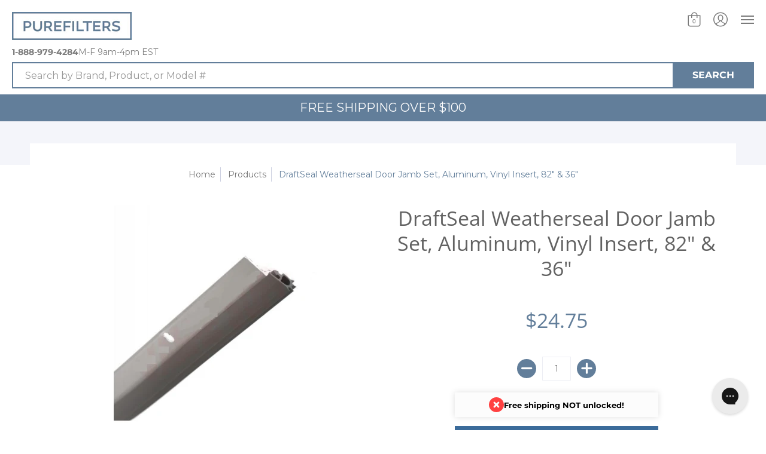

--- FILE ---
content_type: text/html; charset=utf-8
request_url: https://purefilters.ca/products/draftseal-weatherseal-door-jamb-set-aluminum-vinyl-insert-82-36
body_size: 70532
content:
<!doctype html>
<!--[if lt IE 10]><html lang="en" class="ie_oldie"></html><![endif]-->
<html lang="en">
  <head>
    <meta name="google-site-verification" content="W8DkVYC1S_fx2GC7cYfdR-7TYDYyru61SaVVs3NXL3o" />
<!-- Start of Booster Apps Seo-0.1-->
<title>DraftSeal Weatherseal Door Jamb Set, Aluminum, Vinyl Insert, 82&quot; &amp; 36&quot; | PureFilters</title><meta name="description" content=" DraftSeal Weatherseal Door Jamb Set, Aluminum, Vinyl Insert, 82&quot; &amp; 36&quot; DraftSeal Weatherseal Door Jamb SetAluminum mill with painted white finishCold temperature vinyl insertTwo 82&quot; strips and one 36&quot; stripShop with Confidence Pure..." /><script type="application/ld+json">
  {
    "@context": "https://schema.org",
    "@type": "Organization",
    "name": "PureFilters",
    "url": "https://purefilters.ca",
    "description": "Purify your air and water with PureFilters, a trusted air and water filtration store. We're your online source for furnace filters, humidifier pads, fridge water filters, vacuum filters, HRV filters \u0026 pool filters. We carry all the major brands and sizes, and make custom filters.","image": "https://purefilters.ca/cdn/shop/t/26/assets/logo.png?v=9371",
      "logo": "https://purefilters.ca/cdn/shop/t/26/assets/logo.png?v=9371","sameAs": ["https://facebook.com/purefilters", "https://twitter.com/purefilters", "https://instagram.com/pure.filters", "https://youtube.com/channel/UCDuDpgoWhdJt7QJyILrAxSw", "https://linkedin.com/company/purefilters"],
    "telephone": "888-979-4284",
    "address": {
      "@type": "PostalAddress",
      "streetAddress": "2967 Dundas Street West, Unit 1320",
      "addressLocality": "Toronto",
      "addressRegion": "Ontario",
      "postalCode": "M6P 1Z2",
      "addressCountry": "Canada"
    }
  }
</script>

<script type="application/ld+json">
  {
    "@context": "https://schema.org",
    "@type": "WebSite",
    "name": "PureFilters",
    "url": "https://purefilters.ca",
    "potentialAction": {
      "@type": "SearchAction",
      "query-input": "required name=query",
      "target": "https://purefilters.ca/search?q={query}"
    }
  }
</script><script type="application/ld+json">
  {
    "@context": "https://schema.org",
    "@type": "Product",
    "name": "DraftSeal Weatherseal Door Jamb Set, Aluminum, Vinyl Insert, 82\" \u0026 36\"",
    "brand": {"@type": "Brand","name": "DraftSeal"},
    "sku": "DS104W17R",
    "mpn": "793269688224",
    "description": " \nDraftSeal Weatherseal Door Jamb Set, Aluminum, Vinyl Insert, 82\" \u0026amp; 36\"\n \n\nDraftSeal Weatherseal Door Jamb Set\nAluminum mill with painted white finish\nCold temperature vinyl insert\nTwo 82\" strips and one 36\" strip\n\n\nShop with Confidence \nPureFilters was founded with one mission - to improve the quality of indoor water and air by providing affordable filtration solutions that Canadians can trust. We offer quality products, free shipping* across Canada, hassle-free returns, and superior customer service. If you need help placing your order don't hesitate to contact us at support@purefilters.ca.  \n",
    "url": "https://purefilters.ca/products/draftseal-weatherseal-door-jamb-set-aluminum-vinyl-insert-82-36","image": "https://purefilters.ca/cdn/shop/files/DS104W17R_2_400x.png?v=1706897142","itemCondition": "https://schema.org/NewCondition",
    "offers": [{
          "@type": "Offer",
          "price": "24.75",
          "priceCurrency": "CAD",
          "itemCondition": "https://schema.org/NewCondition",
          "url": "https://purefilters.ca/products/draftseal-weatherseal-door-jamb-set-aluminum-vinyl-insert-82-36?variant=44439257317626",
          "sku": "DS104W17R",
          "mpn": "793269688224",
          "availability" : "https://schema.org/InStock",
          "priceValidUntil": "2026-02-20","gtin12": "793269688224"}]}
</script>
<!-- end of Booster Apps SEO -->
    
    <script>(function(w,d,t,r,u){var f,n,i;w[u]=w[u]||[],f=function(){var o={ti:"5524925"};o.q=w[u],w[u]=new UET(o),w[u].push("pageLoad")},n=d.createElement(t),n.src=r,n.async=1,n.onload=n.onreadystatechange=function(){var s=this.readyState;s&&s!=="loaded"&&s!=="complete"||(f(),n.onload=n.onreadystatechange=null)},i=d.getElementsByTagName(t)[0],i.parentNode.insertBefore(n,i)})(window,document,"script","//bat.bing.com/bat.js","uetq");</script>
    
    <meta charset="utf-8">
<meta http-equiv="X-UA-Compatible" content="IE=edge,chrome=1">
<meta name="viewport" content="width=device-width,initial-scale=1.0,maximum-scale=1">
<meta name="theme-color" content="#627e9a">
<title>DraftSeal Weatherseal Door Jamb Set, Aluminum, Vinyl Insert, 82&quot; &amp; 36&quot; | Free Shipping | PureFilters</title> 
<link rel="canonical" href="https://purefilters.ca/products/draftseal-weatherseal-door-jamb-set-aluminum-vinyl-insert-82-36" />

<meta name="description" content="Get the DraftSeal Weatherseal Door Jamb Set, Aluminum, Vinyl Insert, 82&quot; &amp; 36&quot; delivered to your door in 3-5 days. We offer Shipping across Canada, Hassle-Free Returns, and 24/7 customer support." />






<meta property="og:site_name" content="PureFilters">
<meta property="og:url" content="https://purefilters.ca/products/draftseal-weatherseal-door-jamb-set-aluminum-vinyl-insert-82-36">
<meta property="og:title" content="DraftSeal Weatherseal Door Jamb Set, Aluminum, Vinyl Insert, 82" & 36"">
<meta property="og:type" content="product">
<meta property="og:description" content="Get the DraftSeal Weatherseal Door Jamb Set, Aluminum, Vinyl Insert, 82&quot; &amp; 36&quot; delivered to your door in 3-5 days. We offer Shipping across Canada, Hassle-Free Returns, and 24/7 customer support.">

<meta property="og:price:amount" content="24.75">
<meta property="og:price:currency" content="CAD">

<meta property="og:image" content="http://purefilters.ca/cdn/shop/files/DS104W17R_2_1200x1200.png?v=1706897142"><meta property="og:image" content="http://purefilters.ca/cdn/shop/files/DS104W17R_3_1200x1200.png?v=1706897142"><meta property="og:image" content="http://purefilters.ca/cdn/shop/files/DS104W17R_4_1200x1200.png?v=1691482974">
<meta property="og:image:secure_url" content="https://purefilters.ca/cdn/shop/files/DS104W17R_2_1200x1200.png?v=1706897142"><meta property="og:image:secure_url" content="https://purefilters.ca/cdn/shop/files/DS104W17R_3_1200x1200.png?v=1706897142"><meta property="og:image:secure_url" content="https://purefilters.ca/cdn/shop/files/DS104W17R_4_1200x1200.png?v=1691482974">


<meta name="twitter:site" content="@purefilters">

<meta name="twitter:card" content="summary_large_image">
<meta name="twitter:title" content="DraftSeal Weatherseal Door Jamb Set, Aluminum, Vinyl Insert, 82" & 36"">
<meta name="twitter:description" content="Get the DraftSeal Weatherseal Door Jamb Set, Aluminum, Vinyl Insert, 82&quot; &amp; 36&quot; delivered to your door in 3-5 days. We offer Shipping across Canada, Hassle-Free Returns, and 24/7 customer support.">

<script>
var pReady = [], $ = function(f) {pReady.push(f)}, theme = {};
// jQuery v3.3.1 | (c) JS Foundation and other contributors | jquery.org/license
!function(e,t){"use strict";"object"==typeof module&&"object"==typeof module.exports?module.exports=e.document?t(e,!0):function(e){if(!e.document)throw new Error("jQuery requires a window with a document");return t(e)}:t(e)}("undefined"!=typeof window?window:this,function(e,t){"use strict";var n=[],r=e.document,i=Object.getPrototypeOf,o=n.slice,a=n.concat,s=n.push,u=n.indexOf,l={},c=l.toString,f=l.hasOwnProperty,p=f.toString,d=p.call(Object),h={},g=function e(t){return"function"==typeof t&&"number"!=typeof t.nodeType},y=function e(t){return null!=t&&t===t.window},v={type:!0,src:!0,noModule:!0};function m(e,t,n){var i,o=(t=t||r).createElement("script");if(o.text=e,n)for(i in v)n[i]&&(o[i]=n[i]);t.head.appendChild(o).parentNode.removeChild(o)}function x(e){return null==e?e+"":"object"==typeof e||"function"==typeof e?l[c.call(e)]||"object":typeof e}var b="3.3.1",w=function(e,t){return new w.fn.init(e,t)},T=/^[\s\uFEFF\xA0]+|[\s\uFEFF\xA0]+$/g;w.fn=w.prototype={jquery:"3.3.1",constructor:w,length:0,toArray:function(){return o.call(this)},get:function(e){return null==e?o.call(this):e<0?this[e+this.length]:this[e]},pushStack:function(e){var t=w.merge(this.constructor(),e);return t.prevObject=this,t},each:function(e){return w.each(this,e)},map:function(e){return this.pushStack(w.map(this,function(t,n){return e.call(t,n,t)}))},slice:function(){return this.pushStack(o.apply(this,arguments))},first:function(){return this.eq(0)},last:function(){return this.eq(-1)},eq:function(e){var t=this.length,n=+e+(e<0?t:0);return this.pushStack(n>=0&&n<t?[this[n]]:[])},end:function(){return this.prevObject||this.constructor()},push:s,sort:n.sort,splice:n.splice},w.extend=w.fn.extend=function(){var e,t,n,r,i,o,a=arguments[0]||{},s=1,u=arguments.length,l=!1;for("boolean"==typeof a&&(l=a,a=arguments[s]||{},s++),"object"==typeof a||g(a)||(a={}),s===u&&(a=this,s--);s<u;s++)if(null!=(e=arguments[s]))for(t in e)n=a[t],a!==(r=e[t])&&(l&&r&&(w.isPlainObject(r)||(i=Array.isArray(r)))?(i?(i=!1,o=n&&Array.isArray(n)?n:[]):o=n&&w.isPlainObject(n)?n:{},a[t]=w.extend(l,o,r)):void 0!==r&&(a[t]=r));return a},w.extend({expando:"jQuery"+("3.3.1"+Math.random()).replace(/\D/g,""),isReady:!0,error:function(e){throw new Error(e)},noop:function(){},isPlainObject:function(e){var t,n;return!(!e||"[object Object]"!==c.call(e))&&(!(t=i(e))||"function"==typeof(n=f.call(t,"constructor")&&t.constructor)&&p.call(n)===d)},isEmptyObject:function(e){var t;for(t in e)return!1;return!0},globalEval:function(e){m(e)},each:function(e,t){var n,r=0;if(C(e)){for(n=e.length;r<n;r++)if(!1===t.call(e[r],r,e[r]))break}else for(r in e)if(!1===t.call(e[r],r,e[r]))break;return e},trim:function(e){return null==e?"":(e+"").replace(T,"")},makeArray:function(e,t){var n=t||[];return null!=e&&(C(Object(e))?w.merge(n,"string"==typeof e?[e]:e):s.call(n,e)),n},inArray:function(e,t,n){return null==t?-1:u.call(t,e,n)},merge:function(e,t){for(var n=+t.length,r=0,i=e.length;r<n;r++)e[i++]=t[r];return e.length=i,e},grep:function(e,t,n){for(var r,i=[],o=0,a=e.length,s=!n;o<a;o++)(r=!t(e[o],o))!==s&&i.push(e[o]);return i},map:function(e,t,n){var r,i,o=0,s=[];if(C(e))for(r=e.length;o<r;o++)null!=(i=t(e[o],o,n))&&s.push(i);else for(o in e)null!=(i=t(e[o],o,n))&&s.push(i);return a.apply([],s)},guid:1,support:h}),"function"==typeof Symbol&&(w.fn[Symbol.iterator]=n[Symbol.iterator]),w.each("Boolean Number String Function Array Date RegExp Object Error Symbol".split(" "),function(e,t){l["[object "+t+"]"]=t.toLowerCase()});function C(e){var t=!!e&&"length"in e&&e.length,n=x(e);return!g(e)&&!y(e)&&("array"===n||0===t||"number"==typeof t&&t>0&&t-1 in e)}var E=function(e){var t,n,r,i,o,a,s,u,l,c,f,p,d,h,g,y,v,m,x,b="sizzle"+1*new Date,w=e.document,T=0,C=0,E=ae(),k=ae(),S=ae(),D=function(e,t){return e===t&&(f=!0),0},N={}.hasOwnProperty,A=[],j=A.pop,q=A.push,L=A.push,H=A.slice,O=function(e,t){for(var n=0,r=e.length;n<r;n++)if(e[n]===t)return n;return-1},P="checked|selected|async|autofocus|autoplay|controls|defer|disabled|hidden|ismap|loop|multiple|open|readonly|required|scoped",M="[\\x20\\t\\r\\n\\f]",R="(?:\\\\.|[\\w-]|[^\0-\\xa0])+",I="\\["+M+"*("+R+")(?:"+M+"*([*^$|!~]?=)"+M+"*(?:'((?:\\\\.|[^\\\\'])*)'|\"((?:\\\\.|[^\\\\\"])*)\"|("+R+"))|)"+M+"*\\]",W=":("+R+")(?:\\((('((?:\\\\.|[^\\\\'])*)'|\"((?:\\\\.|[^\\\\\"])*)\")|((?:\\\\.|[^\\\\()[\\]]|"+I+")*)|.*)\\)|)",$=new RegExp(M+"+","g"),B=new RegExp("^"+M+"+|((?:^|[^\\\\])(?:\\\\.)*)"+M+"+$","g"),F=new RegExp("^"+M+"*,"+M+"*"),_=new RegExp("^"+M+"*([>+~]|"+M+")"+M+"*"),z=new RegExp("="+M+"*([^\\]'\"]*?)"+M+"*\\]","g"),X=new RegExp(W),U=new RegExp("^"+R+"$"),V={ID:new RegExp("^#("+R+")"),CLASS:new RegExp("^\\.("+R+")"),TAG:new RegExp("^("+R+"|[*])"),ATTR:new RegExp("^"+I),PSEUDO:new RegExp("^"+W),CHILD:new RegExp("^:(only|first|last|nth|nth-last)-(child|of-type)(?:\\("+M+"*(even|odd|(([+-]|)(\\d*)n|)"+M+"*(?:([+-]|)"+M+"*(\\d+)|))"+M+"*\\)|)","i"),bool:new RegExp("^(?:"+P+")$","i"),needsContext:new RegExp("^"+M+"*[>+~]|:(even|odd|eq|gt|lt|nth|first|last)(?:\\("+M+"*((?:-\\d)?\\d*)"+M+"*\\)|)(?=[^-]|$)","i")},G=/^(?:input|select|textarea|button)$/i,Y=/^h\d$/i,Q=/^[^{]+\{\s*\[native \w/,J=/^(?:#([\w-]+)|(\w+)|\.([\w-]+))$/,K=/[+~]/,Z=new RegExp("\\\\([\\da-f]{1,6}"+M+"?|("+M+")|.)","ig"),ee=function(e,t,n){var r="0x"+t-65536;return r!==r||n?t:r<0?String.fromCharCode(r+65536):String.fromCharCode(r>>10|55296,1023&r|56320)},te=/([\0-\x1f\x7f]|^-?\d)|^-$|[^\0-\x1f\x7f-\uFFFF\w-]/g,ne=function(e,t){return t?"\0"===e?"\ufffd":e.slice(0,-1)+"\\"+e.charCodeAt(e.length-1).toString(16)+" ":"\\"+e},re=function(){p()},ie=me(function(e){return!0===e.disabled&&("form"in e||"label"in e)},{dir:"parentNode",next:"legend"});try{L.apply(A=H.call(w.childNodes),w.childNodes),A[w.childNodes.length].nodeType}catch(e){L={apply:A.length?function(e,t){q.apply(e,H.call(t))}:function(e,t){var n=e.length,r=0;while(e[n++]=t[r++]);e.length=n-1}}}function oe(e,t,r,i){var o,s,l,c,f,h,v,m=t&&t.ownerDocument,T=t?t.nodeType:9;if(r=r||[],"string"!=typeof e||!e||1!==T&&9!==T&&11!==T)return r;if(!i&&((t?t.ownerDocument||t:w)!==d&&p(t),t=t||d,g)){if(11!==T&&(f=J.exec(e)))if(o=f[1]){if(9===T){if(!(l=t.getElementById(o)))return r;if(l.id===o)return r.push(l),r}else if(m&&(l=m.getElementById(o))&&x(t,l)&&l.id===o)return r.push(l),r}else{if(f[2])return L.apply(r,t.getElementsByTagName(e)),r;if((o=f[3])&&n.getElementsByClassName&&t.getElementsByClassName)return L.apply(r,t.getElementsByClassName(o)),r}if(n.qsa&&!S[e+" "]&&(!y||!y.test(e))){if(1!==T)m=t,v=e;else if("object"!==t.nodeName.toLowerCase()){(c=t.getAttribute("id"))?c=c.replace(te,ne):t.setAttribute("id",c=b),s=(h=a(e)).length;while(s--)h[s]="#"+c+" "+ve(h[s]);v=h.join(","),m=K.test(e)&&ge(t.parentNode)||t}if(v)try{return L.apply(r,m.querySelectorAll(v)),r}catch(e){}finally{c===b&&t.removeAttribute("id")}}}return u(e.replace(B,"$1"),t,r,i)}function ae(){var e=[];function t(n,i){return e.push(n+" ")>r.cacheLength&&delete t[e.shift()],t[n+" "]=i}return t}function se(e){return e[b]=!0,e}function ue(e){var t=d.createElement("fieldset");try{return!!e(t)}catch(e){return!1}finally{t.parentNode&&t.parentNode.removeChild(t),t=null}}function le(e,t){var n=e.split("|"),i=n.length;while(i--)r.attrHandle[n[i]]=t}function ce(e,t){var n=t&&e,r=n&&1===e.nodeType&&1===t.nodeType&&e.sourceIndex-t.sourceIndex;if(r)return r;if(n)while(n=n.nextSibling)if(n===t)return-1;return e?1:-1}function fe(e){return function(t){return"input"===t.nodeName.toLowerCase()&&t.type===e}}function pe(e){return function(t){var n=t.nodeName.toLowerCase();return("input"===n||"button"===n)&&t.type===e}}function de(e){return function(t){return"form"in t?t.parentNode&&!1===t.disabled?"label"in t?"label"in t.parentNode?t.parentNode.disabled===e:t.disabled===e:t.isDisabled===e||t.isDisabled!==!e&&ie(t)===e:t.disabled===e:"label"in t&&t.disabled===e}}function he(e){return se(function(t){return t=+t,se(function(n,r){var i,o=e([],n.length,t),a=o.length;while(a--)n[i=o[a]]&&(n[i]=!(r[i]=n[i]))})})}function ge(e){return e&&"undefined"!=typeof e.getElementsByTagName&&e}n=oe.support={},o=oe.isXML=function(e){var t=e&&(e.ownerDocument||e).documentElement;return!!t&&"HTML"!==t.nodeName},p=oe.setDocument=function(e){var t,i,a=e?e.ownerDocument||e:w;return a!==d&&9===a.nodeType&&a.documentElement?(d=a,h=d.documentElement,g=!o(d),w!==d&&(i=d.defaultView)&&i.top!==i&&(i.addEventListener?i.addEventListener("unload",re,!1):i.attachEvent&&i.attachEvent("onunload",re)),n.attributes=ue(function(e){return e.className="i",!e.getAttribute("className")}),n.getElementsByTagName=ue(function(e){return e.appendChild(d.createComment("")),!e.getElementsByTagName("*").length}),n.getElementsByClassName=Q.test(d.getElementsByClassName),n.getById=ue(function(e){return h.appendChild(e).id=b,!d.getElementsByName||!d.getElementsByName(b).length}),n.getById?(r.filter.ID=function(e){var t=e.replace(Z,ee);return function(e){return e.getAttribute("id")===t}},r.find.ID=function(e,t){if("undefined"!=typeof t.getElementById&&g){var n=t.getElementById(e);return n?[n]:[]}}):(r.filter.ID=function(e){var t=e.replace(Z,ee);return function(e){var n="undefined"!=typeof e.getAttributeNode&&e.getAttributeNode("id");return n&&n.value===t}},r.find.ID=function(e,t){if("undefined"!=typeof t.getElementById&&g){var n,r,i,o=t.getElementById(e);if(o){if((n=o.getAttributeNode("id"))&&n.value===e)return[o];i=t.getElementsByName(e),r=0;while(o=i[r++])if((n=o.getAttributeNode("id"))&&n.value===e)return[o]}return[]}}),r.find.TAG=n.getElementsByTagName?function(e,t){return"undefined"!=typeof t.getElementsByTagName?t.getElementsByTagName(e):n.qsa?t.querySelectorAll(e):void 0}:function(e,t){var n,r=[],i=0,o=t.getElementsByTagName(e);if("*"===e){while(n=o[i++])1===n.nodeType&&r.push(n);return r}return o},r.find.CLASS=n.getElementsByClassName&&function(e,t){if("undefined"!=typeof t.getElementsByClassName&&g)return t.getElementsByClassName(e)},v=[],y=[],(n.qsa=Q.test(d.querySelectorAll))&&(ue(function(e){h.appendChild(e).innerHTML="<a id='"+b+"'></a><select id='"+b+"-\r\\' msallowcapture=''><option selected=''></option></select>",e.querySelectorAll("[msallowcapture^='']").length&&y.push("[*^$]="+M+"*(?:''|\"\")"),e.querySelectorAll("[selected]").length||y.push("\\["+M+"*(?:value|"+P+")"),e.querySelectorAll("[id~="+b+"-]").length||y.push("~="),e.querySelectorAll(":checked").length||y.push(":checked"),e.querySelectorAll("a#"+b+"+*").length||y.push(".#.+[+~]")}),ue(function(e){e.innerHTML="<a href='' disabled='disabled'></a><select disabled='disabled'><option/></select>";var t=d.createElement("input");t.setAttribute("type","hidden"),e.appendChild(t).setAttribute("name","D"),e.querySelectorAll("[name=d]").length&&y.push("name"+M+"*[*^$|!~]?="),2!==e.querySelectorAll(":enabled").length&&y.push(":enabled",":disabled"),h.appendChild(e).disabled=!0,2!==e.querySelectorAll(":disabled").length&&y.push(":enabled",":disabled"),e.querySelectorAll("*,:x"),y.push(",.*:")})),(n.matchesSelector=Q.test(m=h.matches||h.webkitMatchesSelector||h.mozMatchesSelector||h.oMatchesSelector||h.msMatchesSelector))&&ue(function(e){n.disconnectedMatch=m.call(e,"*"),m.call(e,"[s!='']:x"),v.push("!=",W)}),y=y.length&&new RegExp(y.join("|")),v=v.length&&new RegExp(v.join("|")),t=Q.test(h.compareDocumentPosition),x=t||Q.test(h.contains)?function(e,t){var n=9===e.nodeType?e.documentElement:e,r=t&&t.parentNode;return e===r||!(!r||1!==r.nodeType||!(n.contains?n.contains(r):e.compareDocumentPosition&&16&e.compareDocumentPosition(r)))}:function(e,t){if(t)while(t=t.parentNode)if(t===e)return!0;return!1},D=t?function(e,t){if(e===t)return f=!0,0;var r=!e.compareDocumentPosition-!t.compareDocumentPosition;return r||(1&(r=(e.ownerDocument||e)===(t.ownerDocument||t)?e.compareDocumentPosition(t):1)||!n.sortDetached&&t.compareDocumentPosition(e)===r?e===d||e.ownerDocument===w&&x(w,e)?-1:t===d||t.ownerDocument===w&&x(w,t)?1:c?O(c,e)-O(c,t):0:4&r?-1:1)}:function(e,t){if(e===t)return f=!0,0;var n,r=0,i=e.parentNode,o=t.parentNode,a=[e],s=[t];if(!i||!o)return e===d?-1:t===d?1:i?-1:o?1:c?O(c,e)-O(c,t):0;if(i===o)return ce(e,t);n=e;while(n=n.parentNode)a.unshift(n);n=t;while(n=n.parentNode)s.unshift(n);while(a[r]===s[r])r++;return r?ce(a[r],s[r]):a[r]===w?-1:s[r]===w?1:0},d):d},oe.matches=function(e,t){return oe(e,null,null,t)},oe.matchesSelector=function(e,t){if((e.ownerDocument||e)!==d&&p(e),t=t.replace(z,"='$1']"),n.matchesSelector&&g&&!S[t+" "]&&(!v||!v.test(t))&&(!y||!y.test(t)))try{var r=m.call(e,t);if(r||n.disconnectedMatch||e.document&&11!==e.document.nodeType)return r}catch(e){}return oe(t,d,null,[e]).length>0},oe.contains=function(e,t){return(e.ownerDocument||e)!==d&&p(e),x(e,t)},oe.attr=function(e,t){(e.ownerDocument||e)!==d&&p(e);var i=r.attrHandle[t.toLowerCase()],o=i&&N.call(r.attrHandle,t.toLowerCase())?i(e,t,!g):void 0;return void 0!==o?o:n.attributes||!g?e.getAttribute(t):(o=e.getAttributeNode(t))&&o.specified?o.value:null},oe.escape=function(e){return(e+"").replace(te,ne)},oe.error=function(e){throw new Error("Syntax error, unrecognized expression: "+e)},oe.uniqueSort=function(e){var t,r=[],i=0,o=0;if(f=!n.detectDuplicates,c=!n.sortStable&&e.slice(0),e.sort(D),f){while(t=e[o++])t===e[o]&&(i=r.push(o));while(i--)e.splice(r[i],1)}return c=null,e},i=oe.getText=function(e){var t,n="",r=0,o=e.nodeType;if(o){if(1===o||9===o||11===o){if("string"==typeof e.textContent)return e.textContent;for(e=e.firstChild;e;e=e.nextSibling)n+=i(e)}else if(3===o||4===o)return e.nodeValue}else while(t=e[r++])n+=i(t);return n},(r=oe.selectors={cacheLength:50,createPseudo:se,match:V,attrHandle:{},find:{},relative:{">":{dir:"parentNode",first:!0}," ":{dir:"parentNode"},"+":{dir:"previousSibling",first:!0},"~":{dir:"previousSibling"}},preFilter:{ATTR:function(e){return e[1]=e[1].replace(Z,ee),e[3]=(e[3]||e[4]||e[5]||"").replace(Z,ee),"~="===e[2]&&(e[3]=" "+e[3]+" "),e.slice(0,4)},CHILD:function(e){return e[1]=e[1].toLowerCase(),"nth"===e[1].slice(0,3)?(e[3]||oe.error(e[0]),e[4]=+(e[4]?e[5]+(e[6]||1):2*("even"===e[3]||"odd"===e[3])),e[5]=+(e[7]+e[8]||"odd"===e[3])):e[3]&&oe.error(e[0]),e},PSEUDO:function(e){var t,n=!e[6]&&e[2];return V.CHILD.test(e[0])?null:(e[3]?e[2]=e[4]||e[5]||"":n&&X.test(n)&&(t=a(n,!0))&&(t=n.indexOf(")",n.length-t)-n.length)&&(e[0]=e[0].slice(0,t),e[2]=n.slice(0,t)),e.slice(0,3))}},filter:{TAG:function(e){var t=e.replace(Z,ee).toLowerCase();return"*"===e?function(){return!0}:function(e){return e.nodeName&&e.nodeName.toLowerCase()===t}},CLASS:function(e){var t=E[e+" "];return t||(t=new RegExp("(^|"+M+")"+e+"("+M+"|$)"))&&E(e,function(e){return t.test("string"==typeof e.className&&e.className||"undefined"!=typeof e.getAttribute&&e.getAttribute("class")||"")})},ATTR:function(e,t,n){return function(r){var i=oe.attr(r,e);return null==i?"!="===t:!t||(i+="","="===t?i===n:"!="===t?i!==n:"^="===t?n&&0===i.indexOf(n):"*="===t?n&&i.indexOf(n)>-1:"$="===t?n&&i.slice(-n.length)===n:"~="===t?(" "+i.replace($," ")+" ").indexOf(n)>-1:"|="===t&&(i===n||i.slice(0,n.length+1)===n+"-"))}},CHILD:function(e,t,n,r,i){var o="nth"!==e.slice(0,3),a="last"!==e.slice(-4),s="of-type"===t;return 1===r&&0===i?function(e){return!!e.parentNode}:function(t,n,u){var l,c,f,p,d,h,g=o!==a?"nextSibling":"previousSibling",y=t.parentNode,v=s&&t.nodeName.toLowerCase(),m=!u&&!s,x=!1;if(y){if(o){while(g){p=t;while(p=p[g])if(s?p.nodeName.toLowerCase()===v:1===p.nodeType)return!1;h=g="only"===e&&!h&&"nextSibling"}return!0}if(h=[a?y.firstChild:y.lastChild],a&&m){x=(d=(l=(c=(f=(p=y)[b]||(p[b]={}))[p.uniqueID]||(f[p.uniqueID]={}))[e]||[])[0]===T&&l[1])&&l[2],p=d&&y.childNodes[d];while(p=++d&&p&&p[g]||(x=d=0)||h.pop())if(1===p.nodeType&&++x&&p===t){c[e]=[T,d,x];break}}else if(m&&(x=d=(l=(c=(f=(p=t)[b]||(p[b]={}))[p.uniqueID]||(f[p.uniqueID]={}))[e]||[])[0]===T&&l[1]),!1===x)while(p=++d&&p&&p[g]||(x=d=0)||h.pop())if((s?p.nodeName.toLowerCase()===v:1===p.nodeType)&&++x&&(m&&((c=(f=p[b]||(p[b]={}))[p.uniqueID]||(f[p.uniqueID]={}))[e]=[T,x]),p===t))break;return(x-=i)===r||x%r==0&&x/r>=0}}},PSEUDO:function(e,t){var n,i=r.pseudos[e]||r.setFilters[e.toLowerCase()]||oe.error("unsupported pseudo: "+e);return i[b]?i(t):i.length>1?(n=[e,e,"",t],r.setFilters.hasOwnProperty(e.toLowerCase())?se(function(e,n){var r,o=i(e,t),a=o.length;while(a--)e[r=O(e,o[a])]=!(n[r]=o[a])}):function(e){return i(e,0,n)}):i}},pseudos:{not:se(function(e){var t=[],n=[],r=s(e.replace(B,"$1"));return r[b]?se(function(e,t,n,i){var o,a=r(e,null,i,[]),s=e.length;while(s--)(o=a[s])&&(e[s]=!(t[s]=o))}):function(e,i,o){return t[0]=e,r(t,null,o,n),t[0]=null,!n.pop()}}),has:se(function(e){return function(t){return oe(e,t).length>0}}),contains:se(function(e){return e=e.replace(Z,ee),function(t){return(t.textContent||t.innerText||i(t)).indexOf(e)>-1}}),lang:se(function(e){return U.test(e||"")||oe.error("unsupported lang: "+e),e=e.replace(Z,ee).toLowerCase(),function(t){var n;do{if(n=g?t.lang:t.getAttribute("xml:lang")||t.getAttribute("lang"))return(n=n.toLowerCase())===e||0===n.indexOf(e+"-")}while((t=t.parentNode)&&1===t.nodeType);return!1}}),target:function(t){var n=e.location&&e.location.hash;return n&&n.slice(1)===t.id},root:function(e){return e===h},focus:function(e){return e===d.activeElement&&(!d.hasFocus||d.hasFocus())&&!!(e.type||e.href||~e.tabIndex)},enabled:de(!1),disabled:de(!0),checked:function(e){var t=e.nodeName.toLowerCase();return"input"===t&&!!e.checked||"option"===t&&!!e.selected},selected:function(e){return e.parentNode&&e.parentNode.selectedIndex,!0===e.selected},empty:function(e){for(e=e.firstChild;e;e=e.nextSibling)if(e.nodeType<6)return!1;return!0},parent:function(e){return!r.pseudos.empty(e)},header:function(e){return Y.test(e.nodeName)},input:function(e){return G.test(e.nodeName)},button:function(e){var t=e.nodeName.toLowerCase();return"input"===t&&"button"===e.type||"button"===t},text:function(e){var t;return"input"===e.nodeName.toLowerCase()&&"text"===e.type&&(null==(t=e.getAttribute("type"))||"text"===t.toLowerCase())},first:he(function(){return[0]}),last:he(function(e,t){return[t-1]}),eq:he(function(e,t,n){return[n<0?n+t:n]}),even:he(function(e,t){for(var n=0;n<t;n+=2)e.push(n);return e}),odd:he(function(e,t){for(var n=1;n<t;n+=2)e.push(n);return e}),lt:he(function(e,t,n){for(var r=n<0?n+t:n;--r>=0;)e.push(r);return e}),gt:he(function(e,t,n){for(var r=n<0?n+t:n;++r<t;)e.push(r);return e})}}).pseudos.nth=r.pseudos.eq;for(t in{radio:!0,checkbox:!0,file:!0,password:!0,image:!0})r.pseudos[t]=fe(t);for(t in{submit:!0,reset:!0})r.pseudos[t]=pe(t);function ye(){}ye.prototype=r.filters=r.pseudos,r.setFilters=new ye,a=oe.tokenize=function(e,t){var n,i,o,a,s,u,l,c=k[e+" "];if(c)return t?0:c.slice(0);s=e,u=[],l=r.preFilter;while(s){n&&!(i=F.exec(s))||(i&&(s=s.slice(i[0].length)||s),u.push(o=[])),n=!1,(i=_.exec(s))&&(n=i.shift(),o.push({value:n,type:i[0].replace(B," ")}),s=s.slice(n.length));for(a in r.filter)!(i=V[a].exec(s))||l[a]&&!(i=l[a](i))||(n=i.shift(),o.push({value:n,type:a,matches:i}),s=s.slice(n.length));if(!n)break}return t?s.length:s?oe.error(e):k(e,u).slice(0)};function ve(e){for(var t=0,n=e.length,r="";t<n;t++)r+=e[t].value;return r}function me(e,t,n){var r=t.dir,i=t.next,o=i||r,a=n&&"parentNode"===o,s=C++;return t.first?function(t,n,i){while(t=t[r])if(1===t.nodeType||a)return e(t,n,i);return!1}:function(t,n,u){var l,c,f,p=[T,s];if(u){while(t=t[r])if((1===t.nodeType||a)&&e(t,n,u))return!0}else while(t=t[r])if(1===t.nodeType||a)if(f=t[b]||(t[b]={}),c=f[t.uniqueID]||(f[t.uniqueID]={}),i&&i===t.nodeName.toLowerCase())t=t[r]||t;else{if((l=c[o])&&l[0]===T&&l[1]===s)return p[2]=l[2];if(c[o]=p,p[2]=e(t,n,u))return!0}return!1}}function xe(e){return e.length>1?function(t,n,r){var i=e.length;while(i--)if(!e[i](t,n,r))return!1;return!0}:e[0]}function be(e,t,n){for(var r=0,i=t.length;r<i;r++)oe(e,t[r],n);return n}function we(e,t,n,r,i){for(var o,a=[],s=0,u=e.length,l=null!=t;s<u;s++)(o=e[s])&&(n&&!n(o,r,i)||(a.push(o),l&&t.push(s)));return a}function Te(e,t,n,r,i,o){return r&&!r[b]&&(r=Te(r)),i&&!i[b]&&(i=Te(i,o)),se(function(o,a,s,u){var l,c,f,p=[],d=[],h=a.length,g=o||be(t||"*",s.nodeType?[s]:s,[]),y=!e||!o&&t?g:we(g,p,e,s,u),v=n?i||(o?e:h||r)?[]:a:y;if(n&&n(y,v,s,u),r){l=we(v,d),r(l,[],s,u),c=l.length;while(c--)(f=l[c])&&(v[d[c]]=!(y[d[c]]=f))}if(o){if(i||e){if(i){l=[],c=v.length;while(c--)(f=v[c])&&l.push(y[c]=f);i(null,v=[],l,u)}c=v.length;while(c--)(f=v[c])&&(l=i?O(o,f):p[c])>-1&&(o[l]=!(a[l]=f))}}else v=we(v===a?v.splice(h,v.length):v),i?i(null,a,v,u):L.apply(a,v)})}function Ce(e){for(var t,n,i,o=e.length,a=r.relative[e[0].type],s=a||r.relative[" "],u=a?1:0,c=me(function(e){return e===t},s,!0),f=me(function(e){return O(t,e)>-1},s,!0),p=[function(e,n,r){var i=!a&&(r||n!==l)||((t=n).nodeType?c(e,n,r):f(e,n,r));return t=null,i}];u<o;u++)if(n=r.relative[e[u].type])p=[me(xe(p),n)];else{if((n=r.filter[e[u].type].apply(null,e[u].matches))[b]){for(i=++u;i<o;i++)if(r.relative[e[i].type])break;return Te(u>1&&xe(p),u>1&&ve(e.slice(0,u-1).concat({value:" "===e[u-2].type?"*":""})).replace(B,"$1"),n,u<i&&Ce(e.slice(u,i)),i<o&&Ce(e=e.slice(i)),i<o&&ve(e))}p.push(n)}return xe(p)}function Ee(e,t){var n=t.length>0,i=e.length>0,o=function(o,a,s,u,c){var f,h,y,v=0,m="0",x=o&&[],b=[],w=l,C=o||i&&r.find.TAG("*",c),E=T+=null==w?1:Math.random()||.1,k=C.length;for(c&&(l=a===d||a||c);m!==k&&null!=(f=C[m]);m++){if(i&&f){h=0,a||f.ownerDocument===d||(p(f),s=!g);while(y=e[h++])if(y(f,a||d,s)){u.push(f);break}c&&(T=E)}n&&((f=!y&&f)&&v--,o&&x.push(f))}if(v+=m,n&&m!==v){h=0;while(y=t[h++])y(x,b,a,s);if(o){if(v>0)while(m--)x[m]||b[m]||(b[m]=j.call(u));b=we(b)}L.apply(u,b),c&&!o&&b.length>0&&v+t.length>1&&oe.uniqueSort(u)}return c&&(T=E,l=w),x};return n?se(o):o}return s=oe.compile=function(e,t){var n,r=[],i=[],o=S[e+" "];if(!o){t||(t=a(e)),n=t.length;while(n--)(o=Ce(t[n]))[b]?r.push(o):i.push(o);(o=S(e,Ee(i,r))).selector=e}return o},u=oe.select=function(e,t,n,i){var o,u,l,c,f,p="function"==typeof e&&e,d=!i&&a(e=p.selector||e);if(n=n||[],1===d.length){if((u=d[0]=d[0].slice(0)).length>2&&"ID"===(l=u[0]).type&&9===t.nodeType&&g&&r.relative[u[1].type]){if(!(t=(r.find.ID(l.matches[0].replace(Z,ee),t)||[])[0]))return n;p&&(t=t.parentNode),e=e.slice(u.shift().value.length)}o=V.needsContext.test(e)?0:u.length;while(o--){if(l=u[o],r.relative[c=l.type])break;if((f=r.find[c])&&(i=f(l.matches[0].replace(Z,ee),K.test(u[0].type)&&ge(t.parentNode)||t))){if(u.splice(o,1),!(e=i.length&&ve(u)))return L.apply(n,i),n;break}}}return(p||s(e,d))(i,t,!g,n,!t||K.test(e)&&ge(t.parentNode)||t),n},n.sortStable=b.split("").sort(D).join("")===b,n.detectDuplicates=!!f,p(),n.sortDetached=ue(function(e){return 1&e.compareDocumentPosition(d.createElement("fieldset"))}),ue(function(e){return e.innerHTML="<a href='#'></a>","#"===e.firstChild.getAttribute("href")})||le("type|href|height|width",function(e,t,n){if(!n)return e.getAttribute(t,"type"===t.toLowerCase()?1:2)}),n.attributes&&ue(function(e){return e.innerHTML="<input/>",e.firstChild.setAttribute("value",""),""===e.firstChild.getAttribute("value")})||le("value",function(e,t,n){if(!n&&"input"===e.nodeName.toLowerCase())return e.defaultValue}),ue(function(e){return null==e.getAttribute("disabled")})||le(P,function(e,t,n){var r;if(!n)return!0===e[t]?t.toLowerCase():(r=e.getAttributeNode(t))&&r.specified?r.value:null}),oe}(e);w.find=E,w.expr=E.selectors,w.expr[":"]=w.expr.pseudos,w.uniqueSort=w.unique=E.uniqueSort,w.text=E.getText,w.isXMLDoc=E.isXML,w.contains=E.contains,w.escapeSelector=E.escape;var k=function(e,t,n){var r=[],i=void 0!==n;while((e=e[t])&&9!==e.nodeType)if(1===e.nodeType){if(i&&w(e).is(n))break;r.push(e)}return r},S=function(e,t){for(var n=[];e;e=e.nextSibling)1===e.nodeType&&e!==t&&n.push(e);return n},D=w.expr.match.needsContext;function N(e,t){return e.nodeName&&e.nodeName.toLowerCase()===t.toLowerCase()}var A=/^<([a-z][^\/\0>:\x20\t\r\n\f]*)[\x20\t\r\n\f]*\/?>(?:<\/\1>|)$/i;function j(e,t,n){return g(t)?w.grep(e,function(e,r){return!!t.call(e,r,e)!==n}):t.nodeType?w.grep(e,function(e){return e===t!==n}):"string"!=typeof t?w.grep(e,function(e){return u.call(t,e)>-1!==n}):w.filter(t,e,n)}w.filter=function(e,t,n){var r=t[0];return n&&(e=":not("+e+")"),1===t.length&&1===r.nodeType?w.find.matchesSelector(r,e)?[r]:[]:w.find.matches(e,w.grep(t,function(e){return 1===e.nodeType}))},w.fn.extend({find:function(e){var t,n,r=this.length,i=this;if("string"!=typeof e)return this.pushStack(w(e).filter(function(){for(t=0;t<r;t++)if(w.contains(i[t],this))return!0}));for(n=this.pushStack([]),t=0;t<r;t++)w.find(e,i[t],n);return r>1?w.uniqueSort(n):n},filter:function(e){return this.pushStack(j(this,e||[],!1))},not:function(e){return this.pushStack(j(this,e||[],!0))},is:function(e){return!!j(this,"string"==typeof e&&D.test(e)?w(e):e||[],!1).length}});var q,L=/^(?:\s*(<[\w\W]+>)[^>]*|#([\w-]+))$/;(w.fn.init=function(e,t,n){var i,o;if(!e)return this;if(n=n||q,"string"==typeof e){if(!(i="<"===e[0]&&">"===e[e.length-1]&&e.length>=3?[null,e,null]:L.exec(e))||!i[1]&&t)return!t||t.jquery?(t||n).find(e):this.constructor(t).find(e);if(i[1]){if(t=t instanceof w?t[0]:t,w.merge(this,w.parseHTML(i[1],t&&t.nodeType?t.ownerDocument||t:r,!0)),A.test(i[1])&&w.isPlainObject(t))for(i in t)g(this[i])?this[i](t[i]):this.attr(i,t[i]);return this}return(o=r.getElementById(i[2]))&&(this[0]=o,this.length=1),this}return e.nodeType?(this[0]=e,this.length=1,this):g(e)?void 0!==n.ready?n.ready(e):e(w):w.makeArray(e,this)}).prototype=w.fn,q=w(r);var H=/^(?:parents|prev(?:Until|All))/,O={children:!0,contents:!0,next:!0,prev:!0};w.fn.extend({has:function(e){var t=w(e,this),n=t.length;return this.filter(function(){for(var e=0;e<n;e++)if(w.contains(this,t[e]))return!0})},closest:function(e,t){var n,r=0,i=this.length,o=[],a="string"!=typeof e&&w(e);if(!D.test(e))for(;r<i;r++)for(n=this[r];n&&n!==t;n=n.parentNode)if(n.nodeType<11&&(a?a.index(n)>-1:1===n.nodeType&&w.find.matchesSelector(n,e))){o.push(n);break}return this.pushStack(o.length>1?w.uniqueSort(o):o)},index:function(e){return e?"string"==typeof e?u.call(w(e),this[0]):u.call(this,e.jquery?e[0]:e):this[0]&&this[0].parentNode?this.first().prevAll().length:-1},add:function(e,t){return this.pushStack(w.uniqueSort(w.merge(this.get(),w(e,t))))},addBack:function(e){return this.add(null==e?this.prevObject:this.prevObject.filter(e))}});function P(e,t){while((e=e[t])&&1!==e.nodeType);return e}w.each({parent:function(e){var t=e.parentNode;return t&&11!==t.nodeType?t:null},parents:function(e){return k(e,"parentNode")},parentsUntil:function(e,t,n){return k(e,"parentNode",n)},next:function(e){return P(e,"nextSibling")},prev:function(e){return P(e,"previousSibling")},nextAll:function(e){return k(e,"nextSibling")},prevAll:function(e){return k(e,"previousSibling")},nextUntil:function(e,t,n){return k(e,"nextSibling",n)},prevUntil:function(e,t,n){return k(e,"previousSibling",n)},siblings:function(e){return S((e.parentNode||{}).firstChild,e)},children:function(e){return S(e.firstChild)},contents:function(e){return N(e,"iframe")?e.contentDocument:(N(e,"template")&&(e=e.content||e),w.merge([],e.childNodes))}},function(e,t){w.fn[e]=function(n,r){var i=w.map(this,t,n);return"Until"!==e.slice(-5)&&(r=n),r&&"string"==typeof r&&(i=w.filter(r,i)),this.length>1&&(O[e]||w.uniqueSort(i),H.test(e)&&i.reverse()),this.pushStack(i)}});var M=/[^\x20\t\r\n\f]+/g;function R(e){var t={};return w.each(e.match(M)||[],function(e,n){t[n]=!0}),t}w.Callbacks=function(e){e="string"==typeof e?R(e):w.extend({},e);var t,n,r,i,o=[],a=[],s=-1,u=function(){for(i=i||e.once,r=t=!0;a.length;s=-1){n=a.shift();while(++s<o.length)!1===o[s].apply(n[0],n[1])&&e.stopOnFalse&&(s=o.length,n=!1)}e.memory||(n=!1),t=!1,i&&(o=n?[]:"")},l={add:function(){return o&&(n&&!t&&(s=o.length-1,a.push(n)),function t(n){w.each(n,function(n,r){g(r)?e.unique&&l.has(r)||o.push(r):r&&r.length&&"string"!==x(r)&&t(r)})}(arguments),n&&!t&&u()),this},remove:function(){return w.each(arguments,function(e,t){var n;while((n=w.inArray(t,o,n))>-1)o.splice(n,1),n<=s&&s--}),this},has:function(e){return e?w.inArray(e,o)>-1:o.length>0},empty:function(){return o&&(o=[]),this},disable:function(){return i=a=[],o=n="",this},disabled:function(){return!o},lock:function(){return i=a=[],n||t||(o=n=""),this},locked:function(){return!!i},fireWith:function(e,n){return i||(n=[e,(n=n||[]).slice?n.slice():n],a.push(n),t||u()),this},fire:function(){return l.fireWith(this,arguments),this},fired:function(){return!!r}};return l};function I(e){return e}function W(e){throw e}function $(e,t,n,r){var i;try{e&&g(i=e.promise)?i.call(e).done(t).fail(n):e&&g(i=e.then)?i.call(e,t,n):t.apply(void 0,[e].slice(r))}catch(e){n.apply(void 0,[e])}}w.extend({Deferred:function(t){var n=[["notify","progress",w.Callbacks("memory"),w.Callbacks("memory"),2],["resolve","done",w.Callbacks("once memory"),w.Callbacks("once memory"),0,"resolved"],["reject","fail",w.Callbacks("once memory"),w.Callbacks("once memory"),1,"rejected"]],r="pending",i={state:function(){return r},always:function(){return o.done(arguments).fail(arguments),this},"catch":function(e){return i.then(null,e)},pipe:function(){var e=arguments;return w.Deferred(function(t){w.each(n,function(n,r){var i=g(e[r[4]])&&e[r[4]];o[r[1]](function(){var e=i&&i.apply(this,arguments);e&&g(e.promise)?e.promise().progress(t.notify).done(t.resolve).fail(t.reject):t[r[0]+"With"](this,i?[e]:arguments)})}),e=null}).promise()},then:function(t,r,i){var o=0;function a(t,n,r,i){return function(){var s=this,u=arguments,l=function(){var e,l;if(!(t<o)){if((e=r.apply(s,u))===n.promise())throw new TypeError("Thenable self-resolution");l=e&&("object"==typeof e||"function"==typeof e)&&e.then,g(l)?i?l.call(e,a(o,n,I,i),a(o,n,W,i)):(o++,l.call(e,a(o,n,I,i),a(o,n,W,i),a(o,n,I,n.notifyWith))):(r!==I&&(s=void 0,u=[e]),(i||n.resolveWith)(s,u))}},c=i?l:function(){try{l()}catch(e){w.Deferred.exceptionHook&&w.Deferred.exceptionHook(e,c.stackTrace),t+1>=o&&(r!==W&&(s=void 0,u=[e]),n.rejectWith(s,u))}};t?c():(w.Deferred.getStackHook&&(c.stackTrace=w.Deferred.getStackHook()),e.setTimeout(c))}}return w.Deferred(function(e){n[0][3].add(a(0,e,g(i)?i:I,e.notifyWith)),n[1][3].add(a(0,e,g(t)?t:I)),n[2][3].add(a(0,e,g(r)?r:W))}).promise()},promise:function(e){return null!=e?w.extend(e,i):i}},o={};return w.each(n,function(e,t){var a=t[2],s=t[5];i[t[1]]=a.add,s&&a.add(function(){r=s},n[3-e][2].disable,n[3-e][3].disable,n[0][2].lock,n[0][3].lock),a.add(t[3].fire),o[t[0]]=function(){return o[t[0]+"With"](this===o?void 0:this,arguments),this},o[t[0]+"With"]=a.fireWith}),i.promise(o),t&&t.call(o,o),o},when:function(e){var t=arguments.length,n=t,r=Array(n),i=o.call(arguments),a=w.Deferred(),s=function(e){return function(n){r[e]=this,i[e]=arguments.length>1?o.call(arguments):n,--t||a.resolveWith(r,i)}};if(t<=1&&($(e,a.done(s(n)).resolve,a.reject,!t),"pending"===a.state()||g(i[n]&&i[n].then)))return a.then();while(n--)$(i[n],s(n),a.reject);return a.promise()}});var B=/^(Eval|Internal|Range|Reference|Syntax|Type|URI)Error$/;w.Deferred.exceptionHook=function(t,n){e.console&&e.console.warn&&t&&B.test(t.name)&&e.console.warn("jQuery.Deferred exception: "+t.message,t.stack,n)},w.readyException=function(t){e.setTimeout(function(){throw t})};var F=w.Deferred();w.fn.ready=function(e){return F.then(e)["catch"](function(e){w.readyException(e)}),this},w.extend({isReady:!1,readyWait:1,ready:function(e){(!0===e?--w.readyWait:w.isReady)||(w.isReady=!0,!0!==e&&--w.readyWait>0||F.resolveWith(r,[w]))}}),w.ready.then=F.then;function _(){r.removeEventListener("DOMContentLoaded",_),e.removeEventListener("load",_),w.ready()}"complete"===r.readyState||"loading"!==r.readyState&&!r.documentElement.doScroll?e.setTimeout(w.ready):(r.addEventListener("DOMContentLoaded",_),e.addEventListener("load",_));var z=function(e,t,n,r,i,o,a){var s=0,u=e.length,l=null==n;if("object"===x(n)){i=!0;for(s in n)z(e,t,s,n[s],!0,o,a)}else if(void 0!==r&&(i=!0,g(r)||(a=!0),l&&(a?(t.call(e,r),t=null):(l=t,t=function(e,t,n){return l.call(w(e),n)})),t))for(;s<u;s++)t(e[s],n,a?r:r.call(e[s],s,t(e[s],n)));return i?e:l?t.call(e):u?t(e[0],n):o},X=/^-ms-/,U=/-([a-z])/g;function V(e,t){return t.toUpperCase()}function G(e){return e.replace(X,"ms-").replace(U,V)}var Y=function(e){return 1===e.nodeType||9===e.nodeType||!+e.nodeType};function Q(){this.expando=w.expando+Q.uid++}Q.uid=1,Q.prototype={cache:function(e){var t=e[this.expando];return t||(t={},Y(e)&&(e.nodeType?e[this.expando]=t:Object.defineProperty(e,this.expando,{value:t,configurable:!0}))),t},set:function(e,t,n){var r,i=this.cache(e);if("string"==typeof t)i[G(t)]=n;else for(r in t)i[G(r)]=t[r];return i},get:function(e,t){return void 0===t?this.cache(e):e[this.expando]&&e[this.expando][G(t)]},access:function(e,t,n){return void 0===t||t&&"string"==typeof t&&void 0===n?this.get(e,t):(this.set(e,t,n),void 0!==n?n:t)},remove:function(e,t){var n,r=e[this.expando];if(void 0!==r){if(void 0!==t){n=(t=Array.isArray(t)?t.map(G):(t=G(t))in r?[t]:t.match(M)||[]).length;while(n--)delete r[t[n]]}(void 0===t||w.isEmptyObject(r))&&(e.nodeType?e[this.expando]=void 0:delete e[this.expando])}},hasData:function(e){var t=e[this.expando];return void 0!==t&&!w.isEmptyObject(t)}};var J=new Q,K=new Q,Z=/^(?:\{[\w\W]*\}|\[[\w\W]*\])$/,ee=/[A-Z]/g;function te(e){return"true"===e||"false"!==e&&("null"===e?null:e===+e+""?+e:Z.test(e)?JSON.parse(e):e)}function ne(e,t,n){var r;if(void 0===n&&1===e.nodeType)if(r="data-"+t.replace(ee,"-$&").toLowerCase(),"string"==typeof(n=e.getAttribute(r))){try{n=te(n)}catch(e){}K.set(e,t,n)}else n=void 0;return n}w.extend({hasData:function(e){return K.hasData(e)||J.hasData(e)},data:function(e,t,n){return K.access(e,t,n)},removeData:function(e,t){K.remove(e,t)},_data:function(e,t,n){return J.access(e,t,n)},_removeData:function(e,t){J.remove(e,t)}}),w.fn.extend({data:function(e,t){var n,r,i,o=this[0],a=o&&o.attributes;if(void 0===e){if(this.length&&(i=K.get(o),1===o.nodeType&&!J.get(o,"hasDataAttrs"))){n=a.length;while(n--)a[n]&&0===(r=a[n].name).indexOf("data-")&&(r=G(r.slice(5)),ne(o,r,i[r]));J.set(o,"hasDataAttrs",!0)}return i}return"object"==typeof e?this.each(function(){K.set(this,e)}):z(this,function(t){var n;if(o&&void 0===t){if(void 0!==(n=K.get(o,e)))return n;if(void 0!==(n=ne(o,e)))return n}else this.each(function(){K.set(this,e,t)})},null,t,arguments.length>1,null,!0)},removeData:function(e){return this.each(function(){K.remove(this,e)})}}),w.extend({queue:function(e,t,n){var r;if(e)return t=(t||"fx")+"queue",r=J.get(e,t),n&&(!r||Array.isArray(n)?r=J.access(e,t,w.makeArray(n)):r.push(n)),r||[]},dequeue:function(e,t){t=t||"fx";var n=w.queue(e,t),r=n.length,i=n.shift(),o=w._queueHooks(e,t),a=function(){w.dequeue(e,t)};"inprogress"===i&&(i=n.shift(),r--),i&&("fx"===t&&n.unshift("inprogress"),delete o.stop,i.call(e,a,o)),!r&&o&&o.empty.fire()},_queueHooks:function(e,t){var n=t+"queueHooks";return J.get(e,n)||J.access(e,n,{empty:w.Callbacks("once memory").add(function(){J.remove(e,[t+"queue",n])})})}}),w.fn.extend({queue:function(e,t){var n=2;return"string"!=typeof e&&(t=e,e="fx",n--),arguments.length<n?w.queue(this[0],e):void 0===t?this:this.each(function(){var n=w.queue(this,e,t);w._queueHooks(this,e),"fx"===e&&"inprogress"!==n[0]&&w.dequeue(this,e)})},dequeue:function(e){return this.each(function(){w.dequeue(this,e)})},clearQueue:function(e){return this.queue(e||"fx",[])},promise:function(e,t){var n,r=1,i=w.Deferred(),o=this,a=this.length,s=function(){--r||i.resolveWith(o,[o])};"string"!=typeof e&&(t=e,e=void 0),e=e||"fx";while(a--)(n=J.get(o[a],e+"queueHooks"))&&n.empty&&(r++,n.empty.add(s));return s(),i.promise(t)}});var re=/[+-]?(?:\d*\.|)\d+(?:[eE][+-]?\d+|)/.source,ie=new RegExp("^(?:([+-])=|)("+re+")([a-z%]*)$","i"),oe=["Top","Right","Bottom","Left"],ae=function(e,t){return"none"===(e=t||e).style.display||""===e.style.display&&w.contains(e.ownerDocument,e)&&"none"===w.css(e,"display")},se=function(e,t,n,r){var i,o,a={};for(o in t)a[o]=e.style[o],e.style[o]=t[o];i=n.apply(e,r||[]);for(o in t)e.style[o]=a[o];return i};function ue(e,t,n,r){var i,o,a=20,s=r?function(){return r.cur()}:function(){return w.css(e,t,"")},u=s(),l=n&&n[3]||(w.cssNumber[t]?"":"px"),c=(w.cssNumber[t]||"px"!==l&&+u)&&ie.exec(w.css(e,t));if(c&&c[3]!==l){u/=2,l=l||c[3],c=+u||1;while(a--)w.style(e,t,c+l),(1-o)*(1-(o=s()/u||.5))<=0&&(a=0),c/=o;c*=2,w.style(e,t,c+l),n=n||[]}return n&&(c=+c||+u||0,i=n[1]?c+(n[1]+1)*n[2]:+n[2],r&&(r.unit=l,r.start=c,r.end=i)),i}var le={};function ce(e){var t,n=e.ownerDocument,r=e.nodeName,i=le[r];return i||(t=n.body.appendChild(n.createElement(r)),i=w.css(t,"display"),t.parentNode.removeChild(t),"none"===i&&(i="block"),le[r]=i,i)}function fe(e,t){for(var n,r,i=[],o=0,a=e.length;o<a;o++)(r=e[o]).style&&(n=r.style.display,t?("none"===n&&(i[o]=J.get(r,"display")||null,i[o]||(r.style.display="")),""===r.style.display&&ae(r)&&(i[o]=ce(r))):"none"!==n&&(i[o]="none",J.set(r,"display",n)));for(o=0;o<a;o++)null!=i[o]&&(e[o].style.display=i[o]);return e}w.fn.extend({show:function(){return fe(this,!0)},hide:function(){return fe(this)},toggle:function(e){return"boolean"==typeof e?e?this.show():this.hide():this.each(function(){ae(this)?w(this).show():w(this).hide()})}});var pe=/^(?:checkbox|radio)$/i,de=/<([a-z][^\/\0>\x20\t\r\n\f]+)/i,he=/^$|^module$|\/(?:java|ecma)script/i,ge={option:[1,"<select multiple='multiple'>","</select>"],thead:[1,"<table>","</table>"],col:[2,"<table><colgroup>","</colgroup></table>"],tr:[2,"<table><tbody>","</tbody></table>"],td:[3,"<table><tbody><tr>","</tr></tbody></table>"],_default:[0,"",""]};ge.optgroup=ge.option,ge.tbody=ge.tfoot=ge.colgroup=ge.caption=ge.thead,ge.th=ge.td;function ye(e,t){var n;return n="undefined"!=typeof e.getElementsByTagName?e.getElementsByTagName(t||"*"):"undefined"!=typeof e.querySelectorAll?e.querySelectorAll(t||"*"):[],void 0===t||t&&N(e,t)?w.merge([e],n):n}function ve(e,t){for(var n=0,r=e.length;n<r;n++)J.set(e[n],"globalEval",!t||J.get(t[n],"globalEval"))}var me=/<|&#?\w+;/;function xe(e,t,n,r,i){for(var o,a,s,u,l,c,f=t.createDocumentFragment(),p=[],d=0,h=e.length;d<h;d++)if((o=e[d])||0===o)if("object"===x(o))w.merge(p,o.nodeType?[o]:o);else if(me.test(o)){a=a||f.appendChild(t.createElement("div")),s=(de.exec(o)||["",""])[1].toLowerCase(),u=ge[s]||ge._default,a.innerHTML=u[1]+w.htmlPrefilter(o)+u[2],c=u[0];while(c--)a=a.lastChild;w.merge(p,a.childNodes),(a=f.firstChild).textContent=""}else p.push(t.createTextNode(o));f.textContent="",d=0;while(o=p[d++])if(r&&w.inArray(o,r)>-1)i&&i.push(o);else if(l=w.contains(o.ownerDocument,o),a=ye(f.appendChild(o),"script"),l&&ve(a),n){c=0;while(o=a[c++])he.test(o.type||"")&&n.push(o)}return f}!function(){var e=r.createDocumentFragment().appendChild(r.createElement("div")),t=r.createElement("input");t.setAttribute("type","radio"),t.setAttribute("checked","checked"),t.setAttribute("name","t"),e.appendChild(t),h.checkClone=e.cloneNode(!0).cloneNode(!0).lastChild.checked,e.innerHTML="<textarea>x</textarea>",h.noCloneChecked=!!e.cloneNode(!0).lastChild.defaultValue}();var be=r.documentElement,we=/^key/,Te=/^(?:mouse|pointer|contextmenu|drag|drop)|click/,Ce=/^([^.]*)(?:\.(.+)|)/;function Ee(){return!0}function ke(){return!1}function Se(){try{return r.activeElement}catch(e){}}function De(e,t,n,r,i,o){var a,s;if("object"==typeof t){"string"!=typeof n&&(r=r||n,n=void 0);for(s in t)De(e,s,n,r,t[s],o);return e}if(null==r&&null==i?(i=n,r=n=void 0):null==i&&("string"==typeof n?(i=r,r=void 0):(i=r,r=n,n=void 0)),!1===i)i=ke;else if(!i)return e;return 1===o&&(a=i,(i=function(e){return w().off(e),a.apply(this,arguments)}).guid=a.guid||(a.guid=w.guid++)),e.each(function(){w.event.add(this,t,i,r,n)})}w.event={global:{},add:function(e,t,n,r,i){var o,a,s,u,l,c,f,p,d,h,g,y=J.get(e);if(y){n.handler&&(n=(o=n).handler,i=o.selector),i&&w.find.matchesSelector(be,i),n.guid||(n.guid=w.guid++),(u=y.events)||(u=y.events={}),(a=y.handle)||(a=y.handle=function(t){return"undefined"!=typeof w&&w.event.triggered!==t.type?w.event.dispatch.apply(e,arguments):void 0}),l=(t=(t||"").match(M)||[""]).length;while(l--)d=g=(s=Ce.exec(t[l])||[])[1],h=(s[2]||"").split(".").sort(),d&&(f=w.event.special[d]||{},d=(i?f.delegateType:f.bindType)||d,f=w.event.special[d]||{},c=w.extend({type:d,origType:g,data:r,handler:n,guid:n.guid,selector:i,needsContext:i&&w.expr.match.needsContext.test(i),namespace:h.join(".")},o),(p=u[d])||((p=u[d]=[]).delegateCount=0,f.setup&&!1!==f.setup.call(e,r,h,a)||e.addEventListener&&e.addEventListener(d,a)),f.add&&(f.add.call(e,c),c.handler.guid||(c.handler.guid=n.guid)),i?p.splice(p.delegateCount++,0,c):p.push(c),w.event.global[d]=!0)}},remove:function(e,t,n,r,i){var o,a,s,u,l,c,f,p,d,h,g,y=J.hasData(e)&&J.get(e);if(y&&(u=y.events)){l=(t=(t||"").match(M)||[""]).length;while(l--)if(s=Ce.exec(t[l])||[],d=g=s[1],h=(s[2]||"").split(".").sort(),d){f=w.event.special[d]||{},p=u[d=(r?f.delegateType:f.bindType)||d]||[],s=s[2]&&new RegExp("(^|\\.)"+h.join("\\.(?:.*\\.|)")+"(\\.|$)"),a=o=p.length;while(o--)c=p[o],!i&&g!==c.origType||n&&n.guid!==c.guid||s&&!s.test(c.namespace)||r&&r!==c.selector&&("**"!==r||!c.selector)||(p.splice(o,1),c.selector&&p.delegateCount--,f.remove&&f.remove.call(e,c));a&&!p.length&&(f.teardown&&!1!==f.teardown.call(e,h,y.handle)||w.removeEvent(e,d,y.handle),delete u[d])}else for(d in u)w.event.remove(e,d+t[l],n,r,!0);w.isEmptyObject(u)&&J.remove(e,"handle events")}},dispatch:function(e){var t=w.event.fix(e),n,r,i,o,a,s,u=new Array(arguments.length),l=(J.get(this,"events")||{})[t.type]||[],c=w.event.special[t.type]||{};for(u[0]=t,n=1;n<arguments.length;n++)u[n]=arguments[n];if(t.delegateTarget=this,!c.preDispatch||!1!==c.preDispatch.call(this,t)){s=w.event.handlers.call(this,t,l),n=0;while((o=s[n++])&&!t.isPropagationStopped()){t.currentTarget=o.elem,r=0;while((a=o.handlers[r++])&&!t.isImmediatePropagationStopped())t.rnamespace&&!t.rnamespace.test(a.namespace)||(t.handleObj=a,t.data=a.data,void 0!==(i=((w.event.special[a.origType]||{}).handle||a.handler).apply(o.elem,u))&&!1===(t.result=i)&&(t.preventDefault(),t.stopPropagation()))}return c.postDispatch&&c.postDispatch.call(this,t),t.result}},handlers:function(e,t){var n,r,i,o,a,s=[],u=t.delegateCount,l=e.target;if(u&&l.nodeType&&!("click"===e.type&&e.button>=1))for(;l!==this;l=l.parentNode||this)if(1===l.nodeType&&("click"!==e.type||!0!==l.disabled)){for(o=[],a={},n=0;n<u;n++)void 0===a[i=(r=t[n]).selector+" "]&&(a[i]=r.needsContext?w(i,this).index(l)>-1:w.find(i,this,null,[l]).length),a[i]&&o.push(r);o.length&&s.push({elem:l,handlers:o})}return l=this,u<t.length&&s.push({elem:l,handlers:t.slice(u)}),s},addProp:function(e,t){Object.defineProperty(w.Event.prototype,e,{enumerable:!0,configurable:!0,get:g(t)?function(){if(this.originalEvent)return t(this.originalEvent)}:function(){if(this.originalEvent)return this.originalEvent[e]},set:function(t){Object.defineProperty(this,e,{enumerable:!0,configurable:!0,writable:!0,value:t})}})},fix:function(e){return e[w.expando]?e:new w.Event(e)},special:{load:{noBubble:!0},focus:{trigger:function(){if(this!==Se()&&this.focus)return this.focus(),!1},delegateType:"focusin"},blur:{trigger:function(){if(this===Se()&&this.blur)return this.blur(),!1},delegateType:"focusout"},click:{trigger:function(){if("checkbox"===this.type&&this.click&&N(this,"input"))return this.click(),!1},_default:function(e){return N(e.target,"a")}},beforeunload:{postDispatch:function(e){void 0!==e.result&&e.originalEvent&&(e.originalEvent.returnValue=e.result)}}}},w.removeEvent=function(e,t,n){e.removeEventListener&&e.removeEventListener(t,n)},w.Event=function(e,t){if(!(this instanceof w.Event))return new w.Event(e,t);e&&e.type?(this.originalEvent=e,this.type=e.type,this.isDefaultPrevented=e.defaultPrevented||void 0===e.defaultPrevented&&!1===e.returnValue?Ee:ke,this.target=e.target&&3===e.target.nodeType?e.target.parentNode:e.target,this.currentTarget=e.currentTarget,this.relatedTarget=e.relatedTarget):this.type=e,t&&w.extend(this,t),this.timeStamp=e&&e.timeStamp||Date.now(),this[w.expando]=!0},w.Event.prototype={constructor:w.Event,isDefaultPrevented:ke,isPropagationStopped:ke,isImmediatePropagationStopped:ke,isSimulated:!1,preventDefault:function(){var e=this.originalEvent;this.isDefaultPrevented=Ee,e&&!this.isSimulated&&e.preventDefault()},stopPropagation:function(){var e=this.originalEvent;this.isPropagationStopped=Ee,e&&!this.isSimulated&&e.stopPropagation()},stopImmediatePropagation:function(){var e=this.originalEvent;this.isImmediatePropagationStopped=Ee,e&&!this.isSimulated&&e.stopImmediatePropagation(),this.stopPropagation()}},w.each({altKey:!0,bubbles:!0,cancelable:!0,changedTouches:!0,ctrlKey:!0,detail:!0,eventPhase:!0,metaKey:!0,pageX:!0,pageY:!0,shiftKey:!0,view:!0,"char":!0,charCode:!0,key:!0,keyCode:!0,button:!0,buttons:!0,clientX:!0,clientY:!0,offsetX:!0,offsetY:!0,pointerId:!0,pointerType:!0,screenX:!0,screenY:!0,targetTouches:!0,toElement:!0,touches:!0,which:function(e){var t=e.button;return null==e.which&&we.test(e.type)?null!=e.charCode?e.charCode:e.keyCode:!e.which&&void 0!==t&&Te.test(e.type)?1&t?1:2&t?3:4&t?2:0:e.which}},w.event.addProp),w.each({mouseenter:"mouseover",mouseleave:"mouseout",pointerenter:"pointerover",pointerleave:"pointerout"},function(e,t){w.event.special[e]={delegateType:t,bindType:t,handle:function(e){var n,r=this,i=e.relatedTarget,o=e.handleObj;return i&&(i===r||w.contains(r,i))||(e.type=o.origType,n=o.handler.apply(this,arguments),e.type=t),n}}}),w.fn.extend({on:function(e,t,n,r){return De(this,e,t,n,r)},one:function(e,t,n,r){return De(this,e,t,n,r,1)},off:function(e,t,n){var r,i;if(e&&e.preventDefault&&e.handleObj)return r=e.handleObj,w(e.delegateTarget).off(r.namespace?r.origType+"."+r.namespace:r.origType,r.selector,r.handler),this;if("object"==typeof e){for(i in e)this.off(i,t,e[i]);return this}return!1!==t&&"function"!=typeof t||(n=t,t=void 0),!1===n&&(n=ke),this.each(function(){w.event.remove(this,e,n,t)})}});var Ne=/<(?!area|br|col|embed|hr|img|input|link|meta|param)(([a-z][^\/\0>\x20\t\r\n\f]*)[^>]*)\/>/gi,Ae=/<script|<style|<link/i,je=/checked\s*(?:[^=]|=\s*.checked.)/i,qe=/^\s*<!(?:\[CDATA\[|--)|(?:\]\]|--)>\s*$/g;function Le(e,t){return N(e,"table")&&N(11!==t.nodeType?t:t.firstChild,"tr")?w(e).children("tbody")[0]||e:e}function He(e){return e.type=(null!==e.getAttribute("type"))+"/"+e.type,e}function Oe(e){return"true/"===(e.type||"").slice(0,5)?e.type=e.type.slice(5):e.removeAttribute("type"),e}function Pe(e,t){var n,r,i,o,a,s,u,l;if(1===t.nodeType){if(J.hasData(e)&&(o=J.access(e),a=J.set(t,o),l=o.events)){delete a.handle,a.events={};for(i in l)for(n=0,r=l[i].length;n<r;n++)w.event.add(t,i,l[i][n])}K.hasData(e)&&(s=K.access(e),u=w.extend({},s),K.set(t,u))}}function Me(e,t){var n=t.nodeName.toLowerCase();"input"===n&&pe.test(e.type)?t.checked=e.checked:"input"!==n&&"textarea"!==n||(t.defaultValue=e.defaultValue)}function Re(e,t,n,r){t=a.apply([],t);var i,o,s,u,l,c,f=0,p=e.length,d=p-1,y=t[0],v=g(y);if(v||p>1&&"string"==typeof y&&!h.checkClone&&je.test(y))return e.each(function(i){var o=e.eq(i);v&&(t[0]=y.call(this,i,o.html())),Re(o,t,n,r)});if(p&&(i=xe(t,e[0].ownerDocument,!1,e,r),o=i.firstChild,1===i.childNodes.length&&(i=o),o||r)){for(u=(s=w.map(ye(i,"script"),He)).length;f<p;f++)l=i,f!==d&&(l=w.clone(l,!0,!0),u&&w.merge(s,ye(l,"script"))),n.call(e[f],l,f);if(u)for(c=s[s.length-1].ownerDocument,w.map(s,Oe),f=0;f<u;f++)l=s[f],he.test(l.type||"")&&!J.access(l,"globalEval")&&w.contains(c,l)&&(l.src&&"module"!==(l.type||"").toLowerCase()?w._evalUrl&&w._evalUrl(l.src):m(l.textContent.replace(qe,""),c,l))}return e}function Ie(e,t,n){for(var r,i=t?w.filter(t,e):e,o=0;null!=(r=i[o]);o++)n||1!==r.nodeType||w.cleanData(ye(r)),r.parentNode&&(n&&w.contains(r.ownerDocument,r)&&ve(ye(r,"script")),r.parentNode.removeChild(r));return e}w.extend({htmlPrefilter:function(e){return e.replace(Ne,"<$1></$2>")},clone:function(e,t,n){var r,i,o,a,s=e.cloneNode(!0),u=w.contains(e.ownerDocument,e);if(!(h.noCloneChecked||1!==e.nodeType&&11!==e.nodeType||w.isXMLDoc(e)))for(a=ye(s),r=0,i=(o=ye(e)).length;r<i;r++)Me(o[r],a[r]);if(t)if(n)for(o=o||ye(e),a=a||ye(s),r=0,i=o.length;r<i;r++)Pe(o[r],a[r]);else Pe(e,s);return(a=ye(s,"script")).length>0&&ve(a,!u&&ye(e,"script")),s},cleanData:function(e){for(var t,n,r,i=w.event.special,o=0;void 0!==(n=e[o]);o++)if(Y(n)){if(t=n[J.expando]){if(t.events)for(r in t.events)i[r]?w.event.remove(n,r):w.removeEvent(n,r,t.handle);n[J.expando]=void 0}n[K.expando]&&(n[K.expando]=void 0)}}}),w.fn.extend({detach:function(e){return Ie(this,e,!0)},remove:function(e){return Ie(this,e)},text:function(e){return z(this,function(e){return void 0===e?w.text(this):this.empty().each(function(){1!==this.nodeType&&11!==this.nodeType&&9!==this.nodeType||(this.textContent=e)})},null,e,arguments.length)},append:function(){return Re(this,arguments,function(e){1!==this.nodeType&&11!==this.nodeType&&9!==this.nodeType||Le(this,e).appendChild(e)})},prepend:function(){return Re(this,arguments,function(e){if(1===this.nodeType||11===this.nodeType||9===this.nodeType){var t=Le(this,e);t.insertBefore(e,t.firstChild)}})},before:function(){return Re(this,arguments,function(e){this.parentNode&&this.parentNode.insertBefore(e,this)})},after:function(){return Re(this,arguments,function(e){this.parentNode&&this.parentNode.insertBefore(e,this.nextSibling)})},empty:function(){for(var e,t=0;null!=(e=this[t]);t++)1===e.nodeType&&(w.cleanData(ye(e,!1)),e.textContent="");return this},clone:function(e,t){return e=null!=e&&e,t=null==t?e:t,this.map(function(){return w.clone(this,e,t)})},html:function(e){return z(this,function(e){var t=this[0]||{},n=0,r=this.length;if(void 0===e&&1===t.nodeType)return t.innerHTML;if("string"==typeof e&&!Ae.test(e)&&!ge[(de.exec(e)||["",""])[1].toLowerCase()]){e=w.htmlPrefilter(e);try{for(;n<r;n++)1===(t=this[n]||{}).nodeType&&(w.cleanData(ye(t,!1)),t.innerHTML=e);t=0}catch(e){}}t&&this.empty().append(e)},null,e,arguments.length)},replaceWith:function(){var e=[];return Re(this,arguments,function(t){var n=this.parentNode;w.inArray(this,e)<0&&(w.cleanData(ye(this)),n&&n.replaceChild(t,this))},e)}}),w.each({appendTo:"append",prependTo:"prepend",insertBefore:"before",insertAfter:"after",replaceAll:"replaceWith"},function(e,t){w.fn[e]=function(e){for(var n,r=[],i=w(e),o=i.length-1,a=0;a<=o;a++)n=a===o?this:this.clone(!0),w(i[a])[t](n),s.apply(r,n.get());return this.pushStack(r)}});var We=new RegExp("^("+re+")(?!px)[a-z%]+$","i"),$e=function(t){var n=t.ownerDocument.defaultView;return n&&n.opener||(n=e),n.getComputedStyle(t)},Be=new RegExp(oe.join("|"),"i");!function(){function t(){if(c){l.style.cssText="position:absolute;left:-11111px;width:60px;margin-top:1px;padding:0;border:0",c.style.cssText="position:relative;display:block;box-sizing:border-box;overflow:scroll;margin:auto;border:1px;padding:1px;width:60%;top:1%",be.appendChild(l).appendChild(c);var t=e.getComputedStyle(c);i="1%"!==t.top,u=12===n(t.marginLeft),c.style.right="60%",s=36===n(t.right),o=36===n(t.width),c.style.position="absolute",a=36===c.offsetWidth||"absolute",be.removeChild(l),c=null}}function n(e){return Math.round(parseFloat(e))}var i,o,a,s,u,l=r.createElement("div"),c=r.createElement("div");c.style&&(c.style.backgroundClip="content-box",c.cloneNode(!0).style.backgroundClip="",h.clearCloneStyle="content-box"===c.style.backgroundClip,w.extend(h,{boxSizingReliable:function(){return t(),o},pixelBoxStyles:function(){return t(),s},pixelPosition:function(){return t(),i},reliableMarginLeft:function(){return t(),u},scrollboxSize:function(){return t(),a}}))}();function Fe(e,t,n){var r,i,o,a,s=e.style;return(n=n||$e(e))&&(""!==(a=n.getPropertyValue(t)||n[t])||w.contains(e.ownerDocument,e)||(a=w.style(e,t)),!h.pixelBoxStyles()&&We.test(a)&&Be.test(t)&&(r=s.width,i=s.minWidth,o=s.maxWidth,s.minWidth=s.maxWidth=s.width=a,a=n.width,s.width=r,s.minWidth=i,s.maxWidth=o)),void 0!==a?a+"":a}function _e(e,t){return{get:function(){if(!e())return(this.get=t).apply(this,arguments);delete this.get}}}var ze=/^(none|table(?!-c[ea]).+)/,Xe=/^--/,Ue={position:"absolute",visibility:"hidden",display:"block"},Ve={letterSpacing:"0",fontWeight:"400"},Ge=["Webkit","Moz","ms"],Ye=r.createElement("div").style;function Qe(e){if(e in Ye)return e;var t=e[0].toUpperCase()+e.slice(1),n=Ge.length;while(n--)if((e=Ge[n]+t)in Ye)return e}function Je(e){var t=w.cssProps[e];return t||(t=w.cssProps[e]=Qe(e)||e),t}function Ke(e,t,n){var r=ie.exec(t);return r?Math.max(0,r[2]-(n||0))+(r[3]||"px"):t}function Ze(e,t,n,r,i,o){var a="width"===t?1:0,s=0,u=0;if(n===(r?"border":"content"))return 0;for(;a<4;a+=2)"margin"===n&&(u+=w.css(e,n+oe[a],!0,i)),r?("content"===n&&(u-=w.css(e,"padding"+oe[a],!0,i)),"margin"!==n&&(u-=w.css(e,"border"+oe[a]+"Width",!0,i))):(u+=w.css(e,"padding"+oe[a],!0,i),"padding"!==n?u+=w.css(e,"border"+oe[a]+"Width",!0,i):s+=w.css(e,"border"+oe[a]+"Width",!0,i));return!r&&o>=0&&(u+=Math.max(0,Math.ceil(e["offset"+t[0].toUpperCase()+t.slice(1)]-o-u-s-.5))),u}function et(e,t,n){var r=$e(e),i=Fe(e,t,r),o="border-box"===w.css(e,"boxSizing",!1,r),a=o;if(We.test(i)){if(!n)return i;i="auto"}return a=a&&(h.boxSizingReliable()||i===e.style[t]),("auto"===i||!parseFloat(i)&&"inline"===w.css(e,"display",!1,r))&&(i=e["offset"+t[0].toUpperCase()+t.slice(1)],a=!0),(i=parseFloat(i)||0)+Ze(e,t,n||(o?"border":"content"),a,r,i)+"px"}w.extend({cssHooks:{opacity:{get:function(e,t){if(t){var n=Fe(e,"opacity");return""===n?"1":n}}}},cssNumber:{animationIterationCount:!0,columnCount:!0,fillOpacity:!0,flexGrow:!0,flexShrink:!0,fontWeight:!0,lineHeight:!0,opacity:!0,order:!0,orphans:!0,widows:!0,zIndex:!0,zoom:!0},cssProps:{},style:function(e,t,n,r){if(e&&3!==e.nodeType&&8!==e.nodeType&&e.style){var i,o,a,s=G(t),u=Xe.test(t),l=e.style;if(u||(t=Je(s)),a=w.cssHooks[t]||w.cssHooks[s],void 0===n)return a&&"get"in a&&void 0!==(i=a.get(e,!1,r))?i:l[t];"string"==(o=typeof n)&&(i=ie.exec(n))&&i[1]&&(n=ue(e,t,i),o="number"),null!=n&&n===n&&("number"===o&&(n+=i&&i[3]||(w.cssNumber[s]?"":"px")),h.clearCloneStyle||""!==n||0!==t.indexOf("background")||(l[t]="inherit"),a&&"set"in a&&void 0===(n=a.set(e,n,r))||(u?l.setProperty(t,n):l[t]=n))}},css:function(e,t,n,r){var i,o,a,s=G(t);return Xe.test(t)||(t=Je(s)),(a=w.cssHooks[t]||w.cssHooks[s])&&"get"in a&&(i=a.get(e,!0,n)),void 0===i&&(i=Fe(e,t,r)),"normal"===i&&t in Ve&&(i=Ve[t]),""===n||n?(o=parseFloat(i),!0===n||isFinite(o)?o||0:i):i}}),w.each(["height","width"],function(e,t){w.cssHooks[t]={get:function(e,n,r){if(n)return!ze.test(w.css(e,"display"))||e.getClientRects().length&&e.getBoundingClientRect().width?et(e,t,r):se(e,Ue,function(){return et(e,t,r)})},set:function(e,n,r){var i,o=$e(e),a="border-box"===w.css(e,"boxSizing",!1,o),s=r&&Ze(e,t,r,a,o);return a&&h.scrollboxSize()===o.position&&(s-=Math.ceil(e["offset"+t[0].toUpperCase()+t.slice(1)]-parseFloat(o[t])-Ze(e,t,"border",!1,o)-.5)),s&&(i=ie.exec(n))&&"px"!==(i[3]||"px")&&(e.style[t]=n,n=w.css(e,t)),Ke(e,n,s)}}}),w.cssHooks.marginLeft=_e(h.reliableMarginLeft,function(e,t){if(t)return(parseFloat(Fe(e,"marginLeft"))||e.getBoundingClientRect().left-se(e,{marginLeft:0},function(){return e.getBoundingClientRect().left}))+"px"}),w.each({margin:"",padding:"",border:"Width"},function(e,t){w.cssHooks[e+t]={expand:function(n){for(var r=0,i={},o="string"==typeof n?n.split(" "):[n];r<4;r++)i[e+oe[r]+t]=o[r]||o[r-2]||o[0];return i}},"margin"!==e&&(w.cssHooks[e+t].set=Ke)}),w.fn.extend({css:function(e,t){return z(this,function(e,t,n){var r,i,o={},a=0;if(Array.isArray(t)){for(r=$e(e),i=t.length;a<i;a++)o[t[a]]=w.css(e,t[a],!1,r);return o}return void 0!==n?w.style(e,t,n):w.css(e,t)},e,t,arguments.length>1)}});function tt(e,t,n,r,i){return new tt.prototype.init(e,t,n,r,i)}w.Tween=tt,tt.prototype={constructor:tt,init:function(e,t,n,r,i,o){this.elem=e,this.prop=n,this.easing=i||w.easing._default,this.options=t,this.start=this.now=this.cur(),this.end=r,this.unit=o||(w.cssNumber[n]?"":"px")},cur:function(){var e=tt.propHooks[this.prop];return e&&e.get?e.get(this):tt.propHooks._default.get(this)},run:function(e){var t,n=tt.propHooks[this.prop];return this.options.duration?this.pos=t=w.easing[this.easing](e,this.options.duration*e,0,1,this.options.duration):this.pos=t=e,this.now=(this.end-this.start)*t+this.start,this.options.step&&this.options.step.call(this.elem,this.now,this),n&&n.set?n.set(this):tt.propHooks._default.set(this),this}},tt.prototype.init.prototype=tt.prototype,tt.propHooks={_default:{get:function(e){var t;return 1!==e.elem.nodeType||null!=e.elem[e.prop]&&null==e.elem.style[e.prop]?e.elem[e.prop]:(t=w.css(e.elem,e.prop,""))&&"auto"!==t?t:0},set:function(e){w.fx.step[e.prop]?w.fx.step[e.prop](e):1!==e.elem.nodeType||null==e.elem.style[w.cssProps[e.prop]]&&!w.cssHooks[e.prop]?e.elem[e.prop]=e.now:w.style(e.elem,e.prop,e.now+e.unit)}}},tt.propHooks.scrollTop=tt.propHooks.scrollLeft={set:function(e){e.elem.nodeType&&e.elem.parentNode&&(e.elem[e.prop]=e.now)}},w.easing={linear:function(e){return e},swing:function(e){return.5-Math.cos(e*Math.PI)/2},_default:"swing"},w.fx=tt.prototype.init,w.fx.step={};var nt,rt,it=/^(?:toggle|show|hide)$/,ot=/queueHooks$/;function at(){rt&&(!1===r.hidden&&e.requestAnimationFrame?e.requestAnimationFrame(at):e.setTimeout(at,w.fx.interval),w.fx.tick())}function st(){return e.setTimeout(function(){nt=void 0}),nt=Date.now()}function ut(e,t){var n,r=0,i={height:e};for(t=t?1:0;r<4;r+=2-t)i["margin"+(n=oe[r])]=i["padding"+n]=e;return t&&(i.opacity=i.width=e),i}function lt(e,t,n){for(var r,i=(pt.tweeners[t]||[]).concat(pt.tweeners["*"]),o=0,a=i.length;o<a;o++)if(r=i[o].call(n,t,e))return r}function ct(e,t,n){var r,i,o,a,s,u,l,c,f="width"in t||"height"in t,p=this,d={},h=e.style,g=e.nodeType&&ae(e),y=J.get(e,"fxshow");n.queue||(null==(a=w._queueHooks(e,"fx")).unqueued&&(a.unqueued=0,s=a.empty.fire,a.empty.fire=function(){a.unqueued||s()}),a.unqueued++,p.always(function(){p.always(function(){a.unqueued--,w.queue(e,"fx").length||a.empty.fire()})}));for(r in t)if(i=t[r],it.test(i)){if(delete t[r],o=o||"toggle"===i,i===(g?"hide":"show")){if("show"!==i||!y||void 0===y[r])continue;g=!0}d[r]=y&&y[r]||w.style(e,r)}if((u=!w.isEmptyObject(t))||!w.isEmptyObject(d)){f&&1===e.nodeType&&(n.overflow=[h.overflow,h.overflowX,h.overflowY],null==(l=y&&y.display)&&(l=J.get(e,"display")),"none"===(c=w.css(e,"display"))&&(l?c=l:(fe([e],!0),l=e.style.display||l,c=w.css(e,"display"),fe([e]))),("inline"===c||"inline-block"===c&&null!=l)&&"none"===w.css(e,"float")&&(u||(p.done(function(){h.display=l}),null==l&&(c=h.display,l="none"===c?"":c)),h.display="inline-block")),n.overflow&&(h.overflow="hidden",p.always(function(){h.overflow=n.overflow[0],h.overflowX=n.overflow[1],h.overflowY=n.overflow[2]})),u=!1;for(r in d)u||(y?"hidden"in y&&(g=y.hidden):y=J.access(e,"fxshow",{display:l}),o&&(y.hidden=!g),g&&fe([e],!0),p.done(function(){g||fe([e]),J.remove(e,"fxshow");for(r in d)w.style(e,r,d[r])})),u=lt(g?y[r]:0,r,p),r in y||(y[r]=u.start,g&&(u.end=u.start,u.start=0))}}function ft(e,t){var n,r,i,o,a;for(n in e)if(r=G(n),i=t[r],o=e[n],Array.isArray(o)&&(i=o[1],o=e[n]=o[0]),n!==r&&(e[r]=o,delete e[n]),(a=w.cssHooks[r])&&"expand"in a){o=a.expand(o),delete e[r];for(n in o)n in e||(e[n]=o[n],t[n]=i)}else t[r]=i}function pt(e,t,n){var r,i,o=0,a=pt.prefilters.length,s=w.Deferred().always(function(){delete u.elem}),u=function(){if(i)return!1;for(var t=nt||st(),n=Math.max(0,l.startTime+l.duration-t),r=1-(n/l.duration||0),o=0,a=l.tweens.length;o<a;o++)l.tweens[o].run(r);return s.notifyWith(e,[l,r,n]),r<1&&a?n:(a||s.notifyWith(e,[l,1,0]),s.resolveWith(e,[l]),!1)},l=s.promise({elem:e,props:w.extend({},t),opts:w.extend(!0,{specialEasing:{},easing:w.easing._default},n),originalProperties:t,originalOptions:n,startTime:nt||st(),duration:n.duration,tweens:[],createTween:function(t,n){var r=w.Tween(e,l.opts,t,n,l.opts.specialEasing[t]||l.opts.easing);return l.tweens.push(r),r},stop:function(t){var n=0,r=t?l.tweens.length:0;if(i)return this;for(i=!0;n<r;n++)l.tweens[n].run(1);return t?(s.notifyWith(e,[l,1,0]),s.resolveWith(e,[l,t])):s.rejectWith(e,[l,t]),this}}),c=l.props;for(ft(c,l.opts.specialEasing);o<a;o++)if(r=pt.prefilters[o].call(l,e,c,l.opts))return g(r.stop)&&(w._queueHooks(l.elem,l.opts.queue).stop=r.stop.bind(r)),r;return w.map(c,lt,l),g(l.opts.start)&&l.opts.start.call(e,l),l.progress(l.opts.progress).done(l.opts.done,l.opts.complete).fail(l.opts.fail).always(l.opts.always),w.fx.timer(w.extend(u,{elem:e,anim:l,queue:l.opts.queue})),l}w.Animation=w.extend(pt,{tweeners:{"*":[function(e,t){var n=this.createTween(e,t);return ue(n.elem,e,ie.exec(t),n),n}]},tweener:function(e,t){g(e)?(t=e,e=["*"]):e=e.match(M);for(var n,r=0,i=e.length;r<i;r++)n=e[r],pt.tweeners[n]=pt.tweeners[n]||[],pt.tweeners[n].unshift(t)},prefilters:[ct],prefilter:function(e,t){t?pt.prefilters.unshift(e):pt.prefilters.push(e)}}),w.speed=function(e,t,n){var r=e&&"object"==typeof e?w.extend({},e):{complete:n||!n&&t||g(e)&&e,duration:e,easing:n&&t||t&&!g(t)&&t};return w.fx.off?r.duration=0:"number"!=typeof r.duration&&(r.duration in w.fx.speeds?r.duration=w.fx.speeds[r.duration]:r.duration=w.fx.speeds._default),null!=r.queue&&!0!==r.queue||(r.queue="fx"),r.old=r.complete,r.complete=function(){g(r.old)&&r.old.call(this),r.queue&&w.dequeue(this,r.queue)},r},w.fn.extend({fadeTo:function(e,t,n,r){return this.filter(ae).css("opacity",0).show().end().animate({opacity:t},e,n,r)},animate:function(e,t,n,r){var i=w.isEmptyObject(e),o=w.speed(t,n,r),a=function(){var t=pt(this,w.extend({},e),o);(i||J.get(this,"finish"))&&t.stop(!0)};return a.finish=a,i||!1===o.queue?this.each(a):this.queue(o.queue,a)},stop:function(e,t,n){var r=function(e){var t=e.stop;delete e.stop,t(n)};return"string"!=typeof e&&(n=t,t=e,e=void 0),t&&!1!==e&&this.queue(e||"fx",[]),this.each(function(){var t=!0,i=null!=e&&e+"queueHooks",o=w.timers,a=J.get(this);if(i)a[i]&&a[i].stop&&r(a[i]);else for(i in a)a[i]&&a[i].stop&&ot.test(i)&&r(a[i]);for(i=o.length;i--;)o[i].elem!==this||null!=e&&o[i].queue!==e||(o[i].anim.stop(n),t=!1,o.splice(i,1));!t&&n||w.dequeue(this,e)})},finish:function(e){return!1!==e&&(e=e||"fx"),this.each(function(){var t,n=J.get(this),r=n[e+"queue"],i=n[e+"queueHooks"],o=w.timers,a=r?r.length:0;for(n.finish=!0,w.queue(this,e,[]),i&&i.stop&&i.stop.call(this,!0),t=o.length;t--;)o[t].elem===this&&o[t].queue===e&&(o[t].anim.stop(!0),o.splice(t,1));for(t=0;t<a;t++)r[t]&&r[t].finish&&r[t].finish.call(this);delete n.finish})}}),w.each(["toggle","show","hide"],function(e,t){var n=w.fn[t];w.fn[t]=function(e,r,i){return null==e||"boolean"==typeof e?n.apply(this,arguments):this.animate(ut(t,!0),e,r,i)}}),w.each({slideDown:ut("show"),slideUp:ut("hide"),slideToggle:ut("toggle"),fadeIn:{opacity:"show"},fadeOut:{opacity:"hide"},fadeToggle:{opacity:"toggle"}},function(e,t){w.fn[e]=function(e,n,r){return this.animate(t,e,n,r)}}),w.timers=[],w.fx.tick=function(){var e,t=0,n=w.timers;for(nt=Date.now();t<n.length;t++)(e=n[t])()||n[t]!==e||n.splice(t--,1);n.length||w.fx.stop(),nt=void 0},w.fx.timer=function(e){w.timers.push(e),w.fx.start()},w.fx.interval=13,w.fx.start=function(){rt||(rt=!0,at())},w.fx.stop=function(){rt=null},w.fx.speeds={slow:600,fast:200,_default:400},w.fn.delay=function(t,n){return t=w.fx?w.fx.speeds[t]||t:t,n=n||"fx",this.queue(n,function(n,r){var i=e.setTimeout(n,t);r.stop=function(){e.clearTimeout(i)}})},function(){var e=r.createElement("input"),t=r.createElement("select").appendChild(r.createElement("option"));e.type="checkbox",h.checkOn=""!==e.value,h.optSelected=t.selected,(e=r.createElement("input")).value="t",e.type="radio",h.radioValue="t"===e.value}();var dt,ht=w.expr.attrHandle;w.fn.extend({attr:function(e,t){return z(this,w.attr,e,t,arguments.length>1)},removeAttr:function(e){return this.each(function(){w.removeAttr(this,e)})}}),w.extend({attr:function(e,t,n){var r,i,o=e.nodeType;if(3!==o&&8!==o&&2!==o)return"undefined"==typeof e.getAttribute?w.prop(e,t,n):(1===o&&w.isXMLDoc(e)||(i=w.attrHooks[t.toLowerCase()]||(w.expr.match.bool.test(t)?dt:void 0)),void 0!==n?null===n?void w.removeAttr(e,t):i&&"set"in i&&void 0!==(r=i.set(e,n,t))?r:(e.setAttribute(t,n+""),n):i&&"get"in i&&null!==(r=i.get(e,t))?r:null==(r=w.find.attr(e,t))?void 0:r)},attrHooks:{type:{set:function(e,t){if(!h.radioValue&&"radio"===t&&N(e,"input")){var n=e.value;return e.setAttribute("type",t),n&&(e.value=n),t}}}},removeAttr:function(e,t){var n,r=0,i=t&&t.match(M);if(i&&1===e.nodeType)while(n=i[r++])e.removeAttribute(n)}}),dt={set:function(e,t,n){return!1===t?w.removeAttr(e,n):e.setAttribute(n,n),n}},w.each(w.expr.match.bool.source.match(/\w+/g),function(e,t){var n=ht[t]||w.find.attr;ht[t]=function(e,t,r){var i,o,a=t.toLowerCase();return r||(o=ht[a],ht[a]=i,i=null!=n(e,t,r)?a:null,ht[a]=o),i}});var gt=/^(?:input|select|textarea|button)$/i,yt=/^(?:a|area)$/i;w.fn.extend({prop:function(e,t){return z(this,w.prop,e,t,arguments.length>1)},removeProp:function(e){return this.each(function(){delete this[w.propFix[e]||e]})}}),w.extend({prop:function(e,t,n){var r,i,o=e.nodeType;if(3!==o&&8!==o&&2!==o)return 1===o&&w.isXMLDoc(e)||(t=w.propFix[t]||t,i=w.propHooks[t]),void 0!==n?i&&"set"in i&&void 0!==(r=i.set(e,n,t))?r:e[t]=n:i&&"get"in i&&null!==(r=i.get(e,t))?r:e[t]},propHooks:{tabIndex:{get:function(e){var t=w.find.attr(e,"tabindex");return t?parseInt(t,10):gt.test(e.nodeName)||yt.test(e.nodeName)&&e.href?0:-1}}},propFix:{"for":"htmlFor","class":"className"}}),h.optSelected||(w.propHooks.selected={get:function(e){var t=e.parentNode;return t&&t.parentNode&&t.parentNode.selectedIndex,null},set:function(e){var t=e.parentNode;t&&(t.selectedIndex,t.parentNode&&t.parentNode.selectedIndex)}}),w.each(["tabIndex","readOnly","maxLength","cellSpacing","cellPadding","rowSpan","colSpan","useMap","frameBorder","contentEditable"],function(){w.propFix[this.toLowerCase()]=this});function vt(e){return(e.match(M)||[]).join(" ")}function mt(e){return e.getAttribute&&e.getAttribute("class")||""}function xt(e){return Array.isArray(e)?e:"string"==typeof e?e.match(M)||[]:[]}w.fn.extend({addClass:function(e){var t,n,r,i,o,a,s,u=0;if(g(e))return this.each(function(t){w(this).addClass(e.call(this,t,mt(this)))});if((t=xt(e)).length)while(n=this[u++])if(i=mt(n),r=1===n.nodeType&&" "+vt(i)+" "){a=0;while(o=t[a++])r.indexOf(" "+o+" ")<0&&(r+=o+" ");i!==(s=vt(r))&&n.setAttribute("class",s)}return this},removeClass:function(e){var t,n,r,i,o,a,s,u=0;if(g(e))return this.each(function(t){w(this).removeClass(e.call(this,t,mt(this)))});if(!arguments.length)return this.attr("class","");if((t=xt(e)).length)while(n=this[u++])if(i=mt(n),r=1===n.nodeType&&" "+vt(i)+" "){a=0;while(o=t[a++])while(r.indexOf(" "+o+" ")>-1)r=r.replace(" "+o+" "," ");i!==(s=vt(r))&&n.setAttribute("class",s)}return this},toggleClass:function(e,t){var n=typeof e,r="string"===n||Array.isArray(e);return"boolean"==typeof t&&r?t?this.addClass(e):this.removeClass(e):g(e)?this.each(function(n){w(this).toggleClass(e.call(this,n,mt(this),t),t)}):this.each(function(){var t,i,o,a;if(r){i=0,o=w(this),a=xt(e);while(t=a[i++])o.hasClass(t)?o.removeClass(t):o.addClass(t)}else void 0!==e&&"boolean"!==n||((t=mt(this))&&J.set(this,"__className__",t),this.setAttribute&&this.setAttribute("class",t||!1===e?"":J.get(this,"__className__")||""))})},hasClass:function(e){var t,n,r=0;t=" "+e+" ";while(n=this[r++])if(1===n.nodeType&&(" "+vt(mt(n))+" ").indexOf(t)>-1)return!0;return!1}});var bt=/\r/g;w.fn.extend({val:function(e){var t,n,r,i=this[0];{if(arguments.length)return r=g(e),this.each(function(n){var i;1===this.nodeType&&(null==(i=r?e.call(this,n,w(this).val()):e)?i="":"number"==typeof i?i+="":Array.isArray(i)&&(i=w.map(i,function(e){return null==e?"":e+""})),(t=w.valHooks[this.type]||w.valHooks[this.nodeName.toLowerCase()])&&"set"in t&&void 0!==t.set(this,i,"value")||(this.value=i))});if(i)return(t=w.valHooks[i.type]||w.valHooks[i.nodeName.toLowerCase()])&&"get"in t&&void 0!==(n=t.get(i,"value"))?n:"string"==typeof(n=i.value)?n.replace(bt,""):null==n?"":n}}}),w.extend({valHooks:{option:{get:function(e){var t=w.find.attr(e,"value");return null!=t?t:vt(w.text(e))}},select:{get:function(e){var t,n,r,i=e.options,o=e.selectedIndex,a="select-one"===e.type,s=a?null:[],u=a?o+1:i.length;for(r=o<0?u:a?o:0;r<u;r++)if(((n=i[r]).selected||r===o)&&!n.disabled&&(!n.parentNode.disabled||!N(n.parentNode,"optgroup"))){if(t=w(n).val(),a)return t;s.push(t)}return s},set:function(e,t){var n,r,i=e.options,o=w.makeArray(t),a=i.length;while(a--)((r=i[a]).selected=w.inArray(w.valHooks.option.get(r),o)>-1)&&(n=!0);return n||(e.selectedIndex=-1),o}}}}),w.each(["radio","checkbox"],function(){w.valHooks[this]={set:function(e,t){if(Array.isArray(t))return e.checked=w.inArray(w(e).val(),t)>-1}},h.checkOn||(w.valHooks[this].get=function(e){return null===e.getAttribute("value")?"on":e.value})}),h.focusin="onfocusin"in e;var wt=/^(?:focusinfocus|focusoutblur)$/,Tt=function(e){e.stopPropagation()};w.extend(w.event,{trigger:function(t,n,i,o){var a,s,u,l,c,p,d,h,v=[i||r],m=f.call(t,"type")?t.type:t,x=f.call(t,"namespace")?t.namespace.split("."):[];if(s=h=u=i=i||r,3!==i.nodeType&&8!==i.nodeType&&!wt.test(m+w.event.triggered)&&(m.indexOf(".")>-1&&(m=(x=m.split(".")).shift(),x.sort()),c=m.indexOf(":")<0&&"on"+m,t=t[w.expando]?t:new w.Event(m,"object"==typeof t&&t),t.isTrigger=o?2:3,t.namespace=x.join("."),t.rnamespace=t.namespace?new RegExp("(^|\\.)"+x.join("\\.(?:.*\\.|)")+"(\\.|$)"):null,t.result=void 0,t.target||(t.target=i),n=null==n?[t]:w.makeArray(n,[t]),d=w.event.special[m]||{},o||!d.trigger||!1!==d.trigger.apply(i,n))){if(!o&&!d.noBubble&&!y(i)){for(l=d.delegateType||m,wt.test(l+m)||(s=s.parentNode);s;s=s.parentNode)v.push(s),u=s;u===(i.ownerDocument||r)&&v.push(u.defaultView||u.parentWindow||e)}a=0;while((s=v[a++])&&!t.isPropagationStopped())h=s,t.type=a>1?l:d.bindType||m,(p=(J.get(s,"events")||{})[t.type]&&J.get(s,"handle"))&&p.apply(s,n),(p=c&&s[c])&&p.apply&&Y(s)&&(t.result=p.apply(s,n),!1===t.result&&t.preventDefault());return t.type=m,o||t.isDefaultPrevented()||d._default&&!1!==d._default.apply(v.pop(),n)||!Y(i)||c&&g(i[m])&&!y(i)&&((u=i[c])&&(i[c]=null),w.event.triggered=m,t.isPropagationStopped()&&h.addEventListener(m,Tt),i[m](),t.isPropagationStopped()&&h.removeEventListener(m,Tt),w.event.triggered=void 0,u&&(i[c]=u)),t.result}},simulate:function(e,t,n){var r=w.extend(new w.Event,n,{type:e,isSimulated:!0});w.event.trigger(r,null,t)}}),w.fn.extend({trigger:function(e,t){return this.each(function(){w.event.trigger(e,t,this)})},triggerHandler:function(e,t){var n=this[0];if(n)return w.event.trigger(e,t,n,!0)}}),h.focusin||w.each({focus:"focusin",blur:"focusout"},function(e,t){var n=function(e){w.event.simulate(t,e.target,w.event.fix(e))};w.event.special[t]={setup:function(){var r=this.ownerDocument||this,i=J.access(r,t);i||r.addEventListener(e,n,!0),J.access(r,t,(i||0)+1)},teardown:function(){var r=this.ownerDocument||this,i=J.access(r,t)-1;i?J.access(r,t,i):(r.removeEventListener(e,n,!0),J.remove(r,t))}}});var Ct=e.location,Et=Date.now(),kt=/\?/;w.parseXML=function(t){var n;if(!t||"string"!=typeof t)return null;try{n=(new e.DOMParser).parseFromString(t,"text/xml")}catch(e){n=void 0}return n&&!n.getElementsByTagName("parsererror").length||w.error("Invalid XML: "+t),n};var St=/\[\]$/,Dt=/\r?\n/g,Nt=/^(?:submit|button|image|reset|file)$/i,At=/^(?:input|select|textarea|keygen)/i;function jt(e,t,n,r){var i;if(Array.isArray(t))w.each(t,function(t,i){n||St.test(e)?r(e,i):jt(e+"["+("object"==typeof i&&null!=i?t:"")+"]",i,n,r)});else if(n||"object"!==x(t))r(e,t);else for(i in t)jt(e+"["+i+"]",t[i],n,r)}w.param=function(e,t){var n,r=[],i=function(e,t){var n=g(t)?t():t;r[r.length]=encodeURIComponent(e)+"="+encodeURIComponent(null==n?"":n)};if(Array.isArray(e)||e.jquery&&!w.isPlainObject(e))w.each(e,function(){i(this.name,this.value)});else for(n in e)jt(n,e[n],t,i);return r.join("&")},w.fn.extend({serialize:function(){return w.param(this.serializeArray())},serializeArray:function(){return this.map(function(){var e=w.prop(this,"elements");return e?w.makeArray(e):this}).filter(function(){var e=this.type;return this.name&&!w(this).is(":disabled")&&At.test(this.nodeName)&&!Nt.test(e)&&(this.checked||!pe.test(e))}).map(function(e,t){var n=w(this).val();return null==n?null:Array.isArray(n)?w.map(n,function(e){return{name:t.name,value:e.replace(Dt,"\r\n")}}):{name:t.name,value:n.replace(Dt,"\r\n")}}).get()}});var qt=/%20/g,Lt=/#.*$/,Ht=/([?&])_=[^&]*/,Ot=/^(.*?):[ \t]*([^\r\n]*)$/gm,Pt=/^(?:about|app|app-storage|.+-extension|file|res|widget):$/,Mt=/^(?:GET|HEAD)$/,Rt=/^\/\//,It={},Wt={},$t="*/".concat("*"),Bt=r.createElement("a");Bt.href=Ct.href;function Ft(e){return function(t,n){"string"!=typeof t&&(n=t,t="*");var r,i=0,o=t.toLowerCase().match(M)||[];if(g(n))while(r=o[i++])"+"===r[0]?(r=r.slice(1)||"*",(e[r]=e[r]||[]).unshift(n)):(e[r]=e[r]||[]).push(n)}}function _t(e,t,n,r){var i={},o=e===Wt;function a(s){var u;return i[s]=!0,w.each(e[s]||[],function(e,s){var l=s(t,n,r);return"string"!=typeof l||o||i[l]?o?!(u=l):void 0:(t.dataTypes.unshift(l),a(l),!1)}),u}return a(t.dataTypes[0])||!i["*"]&&a("*")}function zt(e,t){var n,r,i=w.ajaxSettings.flatOptions||{};for(n in t)void 0!==t[n]&&((i[n]?e:r||(r={}))[n]=t[n]);return r&&w.extend(!0,e,r),e}function Xt(e,t,n){var r,i,o,a,s=e.contents,u=e.dataTypes;while("*"===u[0])u.shift(),void 0===r&&(r=e.mimeType||t.getResponseHeader("Content-Type"));if(r)for(i in s)if(s[i]&&s[i].test(r)){u.unshift(i);break}if(u[0]in n)o=u[0];else{for(i in n){if(!u[0]||e.converters[i+" "+u[0]]){o=i;break}a||(a=i)}o=o||a}if(o)return o!==u[0]&&u.unshift(o),n[o]}function Ut(e,t,n,r){var i,o,a,s,u,l={},c=e.dataTypes.slice();if(c[1])for(a in e.converters)l[a.toLowerCase()]=e.converters[a];o=c.shift();while(o)if(e.responseFields[o]&&(n[e.responseFields[o]]=t),!u&&r&&e.dataFilter&&(t=e.dataFilter(t,e.dataType)),u=o,o=c.shift())if("*"===o)o=u;else if("*"!==u&&u!==o){if(!(a=l[u+" "+o]||l["* "+o]))for(i in l)if((s=i.split(" "))[1]===o&&(a=l[u+" "+s[0]]||l["* "+s[0]])){!0===a?a=l[i]:!0!==l[i]&&(o=s[0],c.unshift(s[1]));break}if(!0!==a)if(a&&e["throws"])t=a(t);else try{t=a(t)}catch(e){return{state:"parsererror",error:a?e:"No conversion from "+u+" to "+o}}}return{state:"success",data:t}}w.extend({active:0,lastModified:{},etag:{},ajaxSettings:{url:Ct.href,type:"GET",isLocal:Pt.test(Ct.protocol),global:!0,processData:!0,async:!0,contentType:"application/x-www-form-urlencoded; charset=UTF-8",accepts:{"*":$t,text:"text/plain",html:"text/html",xml:"application/xml, text/xml",json:"application/json, text/javascript"},contents:{xml:/\bxml\b/,html:/\bhtml/,json:/\bjson\b/},responseFields:{xml:"responseXML",text:"responseText",json:"responseJSON"},converters:{"* text":String,"text html":!0,"text json":JSON.parse,"text xml":w.parseXML},flatOptions:{url:!0,context:!0}},ajaxSetup:function(e,t){return t?zt(zt(e,w.ajaxSettings),t):zt(w.ajaxSettings,e)},ajaxPrefilter:Ft(It),ajaxTransport:Ft(Wt),ajax:function(t,n){"object"==typeof t&&(n=t,t=void 0),n=n||{};var i,o,a,s,u,l,c,f,p,d,h=w.ajaxSetup({},n),g=h.context||h,y=h.context&&(g.nodeType||g.jquery)?w(g):w.event,v=w.Deferred(),m=w.Callbacks("once memory"),x=h.statusCode||{},b={},T={},C="canceled",E={readyState:0,getResponseHeader:function(e){var t;if(c){if(!s){s={};while(t=Ot.exec(a))s[t[1].toLowerCase()]=t[2]}t=s[e.toLowerCase()]}return null==t?null:t},getAllResponseHeaders:function(){return c?a:null},setRequestHeader:function(e,t){return null==c&&(e=T[e.toLowerCase()]=T[e.toLowerCase()]||e,b[e]=t),this},overrideMimeType:function(e){return null==c&&(h.mimeType=e),this},statusCode:function(e){var t;if(e)if(c)E.always(e[E.status]);else for(t in e)x[t]=[x[t],e[t]];return this},abort:function(e){var t=e||C;return i&&i.abort(t),k(0,t),this}};if(v.promise(E),h.url=((t||h.url||Ct.href)+"").replace(Rt,Ct.protocol+"//"),h.type=n.method||n.type||h.method||h.type,h.dataTypes=(h.dataType||"*").toLowerCase().match(M)||[""],null==h.crossDomain){l=r.createElement("a");try{l.href=h.url,l.href=l.href,h.crossDomain=Bt.protocol+"//"+Bt.host!=l.protocol+"//"+l.host}catch(e){h.crossDomain=!0}}if(h.data&&h.processData&&"string"!=typeof h.data&&(h.data=w.param(h.data,h.traditional)),_t(It,h,n,E),c)return E;(f=w.event&&h.global)&&0==w.active++&&w.event.trigger("ajaxStart"),h.type=h.type.toUpperCase(),h.hasContent=!Mt.test(h.type),o=h.url.replace(Lt,""),h.hasContent?h.data&&h.processData&&0===(h.contentType||"").indexOf("application/x-www-form-urlencoded")&&(h.data=h.data.replace(qt,"+")):(d=h.url.slice(o.length),h.data&&(h.processData||"string"==typeof h.data)&&(o+=(kt.test(o)?"&":"?")+h.data,delete h.data),!1===h.cache&&(o=o.replace(Ht,"$1"),d=(kt.test(o)?"&":"?")+"_="+Et+++d),h.url=o+d),h.ifModified&&(w.lastModified[o]&&E.setRequestHeader("If-Modified-Since",w.lastModified[o]),w.etag[o]&&E.setRequestHeader("If-None-Match",w.etag[o])),(h.data&&h.hasContent&&!1!==h.contentType||n.contentType)&&E.setRequestHeader("Content-Type",h.contentType),E.setRequestHeader("Accept",h.dataTypes[0]&&h.accepts[h.dataTypes[0]]?h.accepts[h.dataTypes[0]]+("*"!==h.dataTypes[0]?", "+$t+"; q=0.01":""):h.accepts["*"]);for(p in h.headers)E.setRequestHeader(p,h.headers[p]);if(h.beforeSend&&(!1===h.beforeSend.call(g,E,h)||c))return E.abort();if(C="abort",m.add(h.complete),E.done(h.success),E.fail(h.error),i=_t(Wt,h,n,E)){if(E.readyState=1,f&&y.trigger("ajaxSend",[E,h]),c)return E;h.async&&h.timeout>0&&(u=e.setTimeout(function(){E.abort("timeout")},h.timeout));try{c=!1,i.send(b,k)}catch(e){if(c)throw e;k(-1,e)}}else k(-1,"No Transport");function k(t,n,r,s){var l,p,d,b,T,C=n;c||(c=!0,u&&e.clearTimeout(u),i=void 0,a=s||"",E.readyState=t>0?4:0,l=t>=200&&t<300||304===t,r&&(b=Xt(h,E,r)),b=Ut(h,b,E,l),l?(h.ifModified&&((T=E.getResponseHeader("Last-Modified"))&&(w.lastModified[o]=T),(T=E.getResponseHeader("etag"))&&(w.etag[o]=T)),204===t||"HEAD"===h.type?C="nocontent":304===t?C="notmodified":(C=b.state,p=b.data,l=!(d=b.error))):(d=C,!t&&C||(C="error",t<0&&(t=0))),E.status=t,E.statusText=(n||C)+"",l?v.resolveWith(g,[p,C,E]):v.rejectWith(g,[E,C,d]),E.statusCode(x),x=void 0,f&&y.trigger(l?"ajaxSuccess":"ajaxError",[E,h,l?p:d]),m.fireWith(g,[E,C]),f&&(y.trigger("ajaxComplete",[E,h]),--w.active||w.event.trigger("ajaxStop")))}return E},getJSON:function(e,t,n){return w.get(e,t,n,"json")},getScript:function(e,t){return w.get(e,void 0,t,"script")}}),w.each(["get","post"],function(e,t){w[t]=function(e,n,r,i){return g(n)&&(i=i||r,r=n,n=void 0),w.ajax(w.extend({url:e,type:t,dataType:i,data:n,success:r},w.isPlainObject(e)&&e))}}),w._evalUrl=function(e){return w.ajax({url:e,type:"GET",dataType:"script",cache:!0,async:!1,global:!1,"throws":!0})},w.fn.extend({wrapAll:function(e){var t;return this[0]&&(g(e)&&(e=e.call(this[0])),t=w(e,this[0].ownerDocument).eq(0).clone(!0),this[0].parentNode&&t.insertBefore(this[0]),t.map(function(){var e=this;while(e.firstElementChild)e=e.firstElementChild;return e}).append(this)),this},wrapInner:function(e){return g(e)?this.each(function(t){w(this).wrapInner(e.call(this,t))}):this.each(function(){var t=w(this),n=t.contents();n.length?n.wrapAll(e):t.append(e)})},wrap:function(e){var t=g(e);return this.each(function(n){w(this).wrapAll(t?e.call(this,n):e)})},unwrap:function(e){return this.parent(e).not("body").each(function(){w(this).replaceWith(this.childNodes)}),this}}),w.expr.pseudos.hidden=function(e){return!w.expr.pseudos.visible(e)},w.expr.pseudos.visible=function(e){return!!(e.offsetWidth||e.offsetHeight||e.getClientRects().length)},w.ajaxSettings.xhr=function(){try{return new e.XMLHttpRequest}catch(e){}};var Vt={0:200,1223:204},Gt=w.ajaxSettings.xhr();h.cors=!!Gt&&"withCredentials"in Gt,h.ajax=Gt=!!Gt,w.ajaxTransport(function(t){var n,r;if(h.cors||Gt&&!t.crossDomain)return{send:function(i,o){var a,s=t.xhr();if(s.open(t.type,t.url,t.async,t.username,t.password),t.xhrFields)for(a in t.xhrFields)s[a]=t.xhrFields[a];t.mimeType&&s.overrideMimeType&&s.overrideMimeType(t.mimeType),t.crossDomain||i["X-Requested-With"]||(i["X-Requested-With"]="XMLHttpRequest");for(a in i)s.setRequestHeader(a,i[a]);n=function(e){return function(){n&&(n=r=s.onload=s.onerror=s.onabort=s.ontimeout=s.onreadystatechange=null,"abort"===e?s.abort():"error"===e?"number"!=typeof s.status?o(0,"error"):o(s.status,s.statusText):o(Vt[s.status]||s.status,s.statusText,"text"!==(s.responseType||"text")||"string"!=typeof s.responseText?{binary:s.response}:{text:s.responseText},s.getAllResponseHeaders()))}},s.onload=n(),r=s.onerror=s.ontimeout=n("error"),void 0!==s.onabort?s.onabort=r:s.onreadystatechange=function(){4===s.readyState&&e.setTimeout(function(){n&&r()})},n=n("abort");try{s.send(t.hasContent&&t.data||null)}catch(e){if(n)throw e}},abort:function(){n&&n()}}}),w.ajaxPrefilter(function(e){e.crossDomain&&(e.contents.script=!1)}),w.ajaxSetup({accepts:{script:"text/javascript, application/javascript, application/ecmascript, application/x-ecmascript"},contents:{script:/\b(?:java|ecma)script\b/},converters:{"text script":function(e){return w.globalEval(e),e}}}),w.ajaxPrefilter("script",function(e){void 0===e.cache&&(e.cache=!1),e.crossDomain&&(e.type="GET")}),w.ajaxTransport("script",function(e){if(e.crossDomain){var t,n;return{send:function(i,o){t=w("<script>").prop({charset:e.scriptCharset,src:e.url}).on("load error",n=function(e){t.remove(),n=null,e&&o("error"===e.type?404:200,e.type)}),r.head.appendChild(t[0])},abort:function(){n&&n()}}}});var Yt=[],Qt=/(=)\?(?=&|$)|\?\?/;w.ajaxSetup({jsonp:"callback",jsonpCallback:function(){var e=Yt.pop()||w.expando+"_"+Et++;return this[e]=!0,e}}),w.ajaxPrefilter("json jsonp",function(t,n,r){var i,o,a,s=!1!==t.jsonp&&(Qt.test(t.url)?"url":"string"==typeof t.data&&0===(t.contentType||"").indexOf("application/x-www-form-urlencoded")&&Qt.test(t.data)&&"data");if(s||"jsonp"===t.dataTypes[0])return i=t.jsonpCallback=g(t.jsonpCallback)?t.jsonpCallback():t.jsonpCallback,s?t[s]=t[s].replace(Qt,"$1"+i):!1!==t.jsonp&&(t.url+=(kt.test(t.url)?"&":"?")+t.jsonp+"="+i),t.converters["script json"]=function(){return a||w.error(i+" was not called"),a[0]},t.dataTypes[0]="json",o=e[i],e[i]=function(){a=arguments},r.always(function(){void 0===o?w(e).removeProp(i):e[i]=o,t[i]&&(t.jsonpCallback=n.jsonpCallback,Yt.push(i)),a&&g(o)&&o(a[0]),a=o=void 0}),"script"}),h.createHTMLDocument=function(){var e=r.implementation.createHTMLDocument("").body;return e.innerHTML="<form></form><form></form>",2===e.childNodes.length}(),w.parseHTML=function(e,t,n){if("string"!=typeof e)return[];"boolean"==typeof t&&(n=t,t=!1);var i,o,a;return t||(h.createHTMLDocument?((i=(t=r.implementation.createHTMLDocument("")).createElement("base")).href=r.location.href,t.head.appendChild(i)):t=r),o=A.exec(e),a=!n&&[],o?[t.createElement(o[1])]:(o=xe([e],t,a),a&&a.length&&w(a).remove(),w.merge([],o.childNodes))},w.fn.load=function(e,t,n){var r,i,o,a=this,s=e.indexOf(" ");return s>-1&&(r=vt(e.slice(s)),e=e.slice(0,s)),g(t)?(n=t,t=void 0):t&&"object"==typeof t&&(i="POST"),a.length>0&&w.ajax({url:e,type:i||"GET",dataType:"html",data:t}).done(function(e){o=arguments,a.html(r?w("<div>").append(w.parseHTML(e)).find(r):e)}).always(n&&function(e,t){a.each(function(){n.apply(this,o||[e.responseText,t,e])})}),this},w.each(["ajaxStart","ajaxStop","ajaxComplete","ajaxError","ajaxSuccess","ajaxSend"],function(e,t){w.fn[t]=function(e){return this.on(t,e)}}),w.expr.pseudos.animated=function(e){return w.grep(w.timers,function(t){return e===t.elem}).length},w.offset={setOffset:function(e,t,n){var r,i,o,a,s,u,l,c=w.css(e,"position"),f=w(e),p={};"static"===c&&(e.style.position="relative"),s=f.offset(),o=w.css(e,"top"),u=w.css(e,"left"),(l=("absolute"===c||"fixed"===c)&&(o+u).indexOf("auto")>-1)?(a=(r=f.position()).top,i=r.left):(a=parseFloat(o)||0,i=parseFloat(u)||0),g(t)&&(t=t.call(e,n,w.extend({},s))),null!=t.top&&(p.top=t.top-s.top+a),null!=t.left&&(p.left=t.left-s.left+i),"using"in t?t.using.call(e,p):f.css(p)}},w.fn.extend({offset:function(e){if(arguments.length)return void 0===e?this:this.each(function(t){w.offset.setOffset(this,e,t)});var t,n,r=this[0];if(r)return r.getClientRects().length?(t=r.getBoundingClientRect(),n=r.ownerDocument.defaultView,{top:t.top+n.pageYOffset,left:t.left+n.pageXOffset}):{top:0,left:0}},position:function(){if(this[0]){var e,t,n,r=this[0],i={top:0,left:0};if("fixed"===w.css(r,"position"))t=r.getBoundingClientRect();else{t=this.offset(),n=r.ownerDocument,e=r.offsetParent||n.documentElement;while(e&&(e===n.body||e===n.documentElement)&&"static"===w.css(e,"position"))e=e.parentNode;e&&e!==r&&1===e.nodeType&&((i=w(e).offset()).top+=w.css(e,"borderTopWidth",!0),i.left+=w.css(e,"borderLeftWidth",!0))}return{top:t.top-i.top-w.css(r,"marginTop",!0),left:t.left-i.left-w.css(r,"marginLeft",!0)}}},offsetParent:function(){return this.map(function(){var e=this.offsetParent;while(e&&"static"===w.css(e,"position"))e=e.offsetParent;return e||be})}}),w.each({scrollLeft:"pageXOffset",scrollTop:"pageYOffset"},function(e,t){var n="pageYOffset"===t;w.fn[e]=function(r){return z(this,function(e,r,i){var o;if(y(e)?o=e:9===e.nodeType&&(o=e.defaultView),void 0===i)return o?o[t]:e[r];o?o.scrollTo(n?o.pageXOffset:i,n?i:o.pageYOffset):e[r]=i},e,r,arguments.length)}}),w.each(["top","left"],function(e,t){w.cssHooks[t]=_e(h.pixelPosition,function(e,n){if(n)return n=Fe(e,t),We.test(n)?w(e).position()[t]+"px":n})}),w.each({Height:"height",Width:"width"},function(e,t){w.each({padding:"inner"+e,content:t,"":"outer"+e},function(n,r){w.fn[r]=function(i,o){var a=arguments.length&&(n||"boolean"!=typeof i),s=n||(!0===i||!0===o?"margin":"border");return z(this,function(t,n,i){var o;return y(t)?0===r.indexOf("outer")?t["inner"+e]:t.document.documentElement["client"+e]:9===t.nodeType?(o=t.documentElement,Math.max(t.body["scroll"+e],o["scroll"+e],t.body["offset"+e],o["offset"+e],o["client"+e])):void 0===i?w.css(t,n,s):w.style(t,n,i,s)},t,a?i:void 0,a)}})}),w.each("blur focus focusin focusout resize scroll click dblclick mousedown mouseup mousemove mouseover mouseout mouseenter mouseleave change select submit keydown keypress keyup contextmenu".split(" "),function(e,t){w.fn[t]=function(e,n){return arguments.length>0?this.on(t,null,e,n):this.trigger(t)}}),w.fn.extend({hover:function(e,t){return this.mouseenter(e).mouseleave(t||e)}}),w.fn.extend({bind:function(e,t,n){return this.on(e,null,t,n)},unbind:function(e,t){return this.off(e,null,t)},delegate:function(e,t,n,r){return this.on(t,e,n,r)},undelegate:function(e,t,n){return 1===arguments.length?this.off(e,"**"):this.off(t,e||"**",n)}}),w.proxy=function(e,t){var n,r,i;if("string"==typeof t&&(n=e[t],t=e,e=n),g(e))return r=o.call(arguments,2),i=function(){return e.apply(t||this,r.concat(o.call(arguments)))},i.guid=e.guid=e.guid||w.guid++,i},w.holdReady=function(e){e?w.readyWait++:w.ready(!0)},w.isArray=Array.isArray,w.parseJSON=JSON.parse,w.nodeName=N,w.isFunction=g,w.isWindow=y,w.camelCase=G,w.type=x,w.now=Date.now,w.isNumeric=function(e){var t=w.type(e);return("number"===t||"string"===t)&&!isNaN(e-parseFloat(e))},"function"==typeof define&&define.amd&&define("jquery",[],function(){return w});var Jt=e.jQuery,Kt=e.$;return w.noConflict=function(t){return e.$===w&&(e.$=Kt),t&&e.jQuery===w&&(e.jQuery=Jt),w},t||(e.jQuery=e.$=w),w});
window.theme = window.theme || {};
theme.moneyFormat = "${{amount}}";
</script>

<link href="//purefilters.ca/cdn/shop/t/26/assets/theme.scss.css?v=37688180781512509311762696997" rel="stylesheet" type="text/css" media="all" />
<link href="//purefilters.ca/cdn/shop/t/26/assets/bold-custom.css?v=48070467767636800431716946870" rel="stylesheet" type="text/css" media="all" />

<!--[if (gt IE 9)|!(IE)]><!--><script async src="//purefilters.ca/cdn/shop/t/26/assets/script-initial.js?v=113091602577687603891716946872"></script><!--<![endif]-->
<!--[if lte IE 9]><script async src="//purefilters.ca/cdn/shop/t/26/assets/script-initial.js?v=113091602577687603891716946872"></script><![endif]-->




 





<noscript><style>.container,.background-cover,.background-overlay,.featured-image{position:relative;}header{margin-top:100px;}.responsiveMenu li:hover > ul{left:0!important}.no-js-hide{display:none!important}.no-js.hidden{display:block!important}.no-js-bg{left:0;position:absolute;top:0;width:100%;}img.lazywidth{width:auto;}</style></noscript>    
    <script>window.performance && window.performance.mark && window.performance.mark('shopify.content_for_header.start');</script><meta id="shopify-digital-wallet" name="shopify-digital-wallet" content="/5263884381/digital_wallets/dialog">
<meta name="shopify-checkout-api-token" content="52f86367436a2171ccaa5ebdc4a93008">
<link rel="alternate" type="application/json+oembed" href="https://purefilters.ca/products/draftseal-weatherseal-door-jamb-set-aluminum-vinyl-insert-82-36.oembed">
<script async="async" src="/checkouts/internal/preloads.js?locale=en-CA"></script>
<link rel="preconnect" href="https://shop.app" crossorigin="anonymous">
<script async="async" src="https://shop.app/checkouts/internal/preloads.js?locale=en-CA&shop_id=5263884381" crossorigin="anonymous"></script>
<script id="apple-pay-shop-capabilities" type="application/json">{"shopId":5263884381,"countryCode":"CA","currencyCode":"CAD","merchantCapabilities":["supports3DS"],"merchantId":"gid:\/\/shopify\/Shop\/5263884381","merchantName":"PureFilters","requiredBillingContactFields":["postalAddress","email","phone"],"requiredShippingContactFields":["postalAddress","email","phone"],"shippingType":"shipping","supportedNetworks":["visa","masterCard","amex","discover","interac","jcb"],"total":{"type":"pending","label":"PureFilters","amount":"1.00"},"shopifyPaymentsEnabled":true,"supportsSubscriptions":true}</script>
<script id="shopify-features" type="application/json">{"accessToken":"52f86367436a2171ccaa5ebdc4a93008","betas":["rich-media-storefront-analytics"],"domain":"purefilters.ca","predictiveSearch":true,"shopId":5263884381,"locale":"en"}</script>
<script>var Shopify = Shopify || {};
Shopify.shop = "purefilters-ca.myshopify.com";
Shopify.locale = "en";
Shopify.currency = {"active":"CAD","rate":"1.0"};
Shopify.country = "CA";
Shopify.theme = {"name":"purefilters-theme-05-28-2024","id":142732198138,"schema_name":"Avenue","schema_version":"1.3.2","theme_store_id":null,"role":"main"};
Shopify.theme.handle = "null";
Shopify.theme.style = {"id":null,"handle":null};
Shopify.cdnHost = "purefilters.ca/cdn";
Shopify.routes = Shopify.routes || {};
Shopify.routes.root = "/";</script>
<script type="module">!function(o){(o.Shopify=o.Shopify||{}).modules=!0}(window);</script>
<script>!function(o){function n(){var o=[];function n(){o.push(Array.prototype.slice.apply(arguments))}return n.q=o,n}var t=o.Shopify=o.Shopify||{};t.loadFeatures=n(),t.autoloadFeatures=n()}(window);</script>
<script>
  window.ShopifyPay = window.ShopifyPay || {};
  window.ShopifyPay.apiHost = "shop.app\/pay";
  window.ShopifyPay.redirectState = null;
</script>
<script id="shop-js-analytics" type="application/json">{"pageType":"product"}</script>
<script defer="defer" async type="module" src="//purefilters.ca/cdn/shopifycloud/shop-js/modules/v2/client.init-shop-cart-sync_BT-GjEfc.en.esm.js"></script>
<script defer="defer" async type="module" src="//purefilters.ca/cdn/shopifycloud/shop-js/modules/v2/chunk.common_D58fp_Oc.esm.js"></script>
<script defer="defer" async type="module" src="//purefilters.ca/cdn/shopifycloud/shop-js/modules/v2/chunk.modal_xMitdFEc.esm.js"></script>
<script type="module">
  await import("//purefilters.ca/cdn/shopifycloud/shop-js/modules/v2/client.init-shop-cart-sync_BT-GjEfc.en.esm.js");
await import("//purefilters.ca/cdn/shopifycloud/shop-js/modules/v2/chunk.common_D58fp_Oc.esm.js");
await import("//purefilters.ca/cdn/shopifycloud/shop-js/modules/v2/chunk.modal_xMitdFEc.esm.js");

  window.Shopify.SignInWithShop?.initShopCartSync?.({"fedCMEnabled":true,"windoidEnabled":true});

</script>
<script>
  window.Shopify = window.Shopify || {};
  if (!window.Shopify.featureAssets) window.Shopify.featureAssets = {};
  window.Shopify.featureAssets['shop-js'] = {"shop-cart-sync":["modules/v2/client.shop-cart-sync_DZOKe7Ll.en.esm.js","modules/v2/chunk.common_D58fp_Oc.esm.js","modules/v2/chunk.modal_xMitdFEc.esm.js"],"init-fed-cm":["modules/v2/client.init-fed-cm_B6oLuCjv.en.esm.js","modules/v2/chunk.common_D58fp_Oc.esm.js","modules/v2/chunk.modal_xMitdFEc.esm.js"],"shop-cash-offers":["modules/v2/client.shop-cash-offers_D2sdYoxE.en.esm.js","modules/v2/chunk.common_D58fp_Oc.esm.js","modules/v2/chunk.modal_xMitdFEc.esm.js"],"shop-login-button":["modules/v2/client.shop-login-button_QeVjl5Y3.en.esm.js","modules/v2/chunk.common_D58fp_Oc.esm.js","modules/v2/chunk.modal_xMitdFEc.esm.js"],"pay-button":["modules/v2/client.pay-button_DXTOsIq6.en.esm.js","modules/v2/chunk.common_D58fp_Oc.esm.js","modules/v2/chunk.modal_xMitdFEc.esm.js"],"shop-button":["modules/v2/client.shop-button_DQZHx9pm.en.esm.js","modules/v2/chunk.common_D58fp_Oc.esm.js","modules/v2/chunk.modal_xMitdFEc.esm.js"],"avatar":["modules/v2/client.avatar_BTnouDA3.en.esm.js"],"init-windoid":["modules/v2/client.init-windoid_CR1B-cfM.en.esm.js","modules/v2/chunk.common_D58fp_Oc.esm.js","modules/v2/chunk.modal_xMitdFEc.esm.js"],"init-shop-for-new-customer-accounts":["modules/v2/client.init-shop-for-new-customer-accounts_C_vY_xzh.en.esm.js","modules/v2/client.shop-login-button_QeVjl5Y3.en.esm.js","modules/v2/chunk.common_D58fp_Oc.esm.js","modules/v2/chunk.modal_xMitdFEc.esm.js"],"init-shop-email-lookup-coordinator":["modules/v2/client.init-shop-email-lookup-coordinator_BI7n9ZSv.en.esm.js","modules/v2/chunk.common_D58fp_Oc.esm.js","modules/v2/chunk.modal_xMitdFEc.esm.js"],"init-shop-cart-sync":["modules/v2/client.init-shop-cart-sync_BT-GjEfc.en.esm.js","modules/v2/chunk.common_D58fp_Oc.esm.js","modules/v2/chunk.modal_xMitdFEc.esm.js"],"shop-toast-manager":["modules/v2/client.shop-toast-manager_DiYdP3xc.en.esm.js","modules/v2/chunk.common_D58fp_Oc.esm.js","modules/v2/chunk.modal_xMitdFEc.esm.js"],"init-customer-accounts":["modules/v2/client.init-customer-accounts_D9ZNqS-Q.en.esm.js","modules/v2/client.shop-login-button_QeVjl5Y3.en.esm.js","modules/v2/chunk.common_D58fp_Oc.esm.js","modules/v2/chunk.modal_xMitdFEc.esm.js"],"init-customer-accounts-sign-up":["modules/v2/client.init-customer-accounts-sign-up_iGw4briv.en.esm.js","modules/v2/client.shop-login-button_QeVjl5Y3.en.esm.js","modules/v2/chunk.common_D58fp_Oc.esm.js","modules/v2/chunk.modal_xMitdFEc.esm.js"],"shop-follow-button":["modules/v2/client.shop-follow-button_CqMgW2wH.en.esm.js","modules/v2/chunk.common_D58fp_Oc.esm.js","modules/v2/chunk.modal_xMitdFEc.esm.js"],"checkout-modal":["modules/v2/client.checkout-modal_xHeaAweL.en.esm.js","modules/v2/chunk.common_D58fp_Oc.esm.js","modules/v2/chunk.modal_xMitdFEc.esm.js"],"shop-login":["modules/v2/client.shop-login_D91U-Q7h.en.esm.js","modules/v2/chunk.common_D58fp_Oc.esm.js","modules/v2/chunk.modal_xMitdFEc.esm.js"],"lead-capture":["modules/v2/client.lead-capture_BJmE1dJe.en.esm.js","modules/v2/chunk.common_D58fp_Oc.esm.js","modules/v2/chunk.modal_xMitdFEc.esm.js"],"payment-terms":["modules/v2/client.payment-terms_Ci9AEqFq.en.esm.js","modules/v2/chunk.common_D58fp_Oc.esm.js","modules/v2/chunk.modal_xMitdFEc.esm.js"]};
</script>
<script>(function() {
  var isLoaded = false;
  function asyncLoad() {
    if (isLoaded) return;
    isLoaded = true;
    var urls = ["https:\/\/productdescriptions.fun\/scripts\/basiccbpd.js?shop=purefilters-ca.myshopify.com","\/\/shopify.privy.com\/widget.js?shop=purefilters-ca.myshopify.com","\/\/secure.apps.shappify.com\/apps\/csp\/customer_pricing.php?shop=purefilters-ca.myshopify.com","https:\/\/cp.boldapps.net\/csp_install_check.js?shop=purefilters-ca.myshopify.com","https:\/\/cp.boldapps.net\/js\/cspqb.js?shop=purefilters-ca.myshopify.com","https:\/\/bingshoppingtool-t2app-prod.trafficmanager.net\/uet\/tracking_script?shop=purefilters-ca.myshopify.com","https:\/\/ecommplugins-scripts.trustpilot.com\/v2.1\/js\/header.min.js?settings=eyJrZXkiOiJlVzNtNjlrSmgwaEVoMXpWIn0=\u0026shop=purefilters-ca.myshopify.com","https:\/\/ecommplugins-trustboxsettings.trustpilot.com\/purefilters-ca.myshopify.com.js?settings=1609871291957\u0026shop=purefilters-ca.myshopify.com","https:\/\/d3ox8tdk614ykk.cloudfront.net\/client_script_min.js?shop=purefilters-ca.myshopify.com","https:\/\/cdn.shopify.com\/s\/files\/1\/0052\/6388\/4381\/t\/10\/assets\/YUROKdtHnalcSmPZ.js?v=1627762829\u0026shopId=27884\u0026shop=purefilters-ca.myshopify.com","https:\/\/config.gorgias.chat\/bundle-loader\/01GYCBZQYRCE89D35GDV6BZ2ZR?source=shopify1click\u0026shop=purefilters-ca.myshopify.com","https:\/\/cdn.9gtb.com\/loader.js?g_cvt_id=cab2a46a-ce90-4464-9783-3d2eb93cb571\u0026shop=purefilters-ca.myshopify.com"];
    for (var i = 0; i < urls.length; i++) {
      var s = document.createElement('script');
      s.type = 'text/javascript';
      s.async = true;
      s.src = urls[i];
      var x = document.getElementsByTagName('script')[0];
      x.parentNode.insertBefore(s, x);
    }
  };
  if(window.attachEvent) {
    window.attachEvent('onload', asyncLoad);
  } else {
    window.addEventListener('load', asyncLoad, false);
  }
})();</script>
<script id="__st">var __st={"a":5263884381,"offset":-18000,"reqid":"86b0c222-4ac2-4002-ad85-c7aa70009a69-1769039380","pageurl":"purefilters.ca\/products\/draftseal-weatherseal-door-jamb-set-aluminum-vinyl-insert-82-36","u":"8e3672d13dde","p":"product","rtyp":"product","rid":8003132653818};</script>
<script>window.ShopifyPaypalV4VisibilityTracking = true;</script>
<script id="captcha-bootstrap">!function(){'use strict';const t='contact',e='account',n='new_comment',o=[[t,t],['blogs',n],['comments',n],[t,'customer']],c=[[e,'customer_login'],[e,'guest_login'],[e,'recover_customer_password'],[e,'create_customer']],r=t=>t.map((([t,e])=>`form[action*='/${t}']:not([data-nocaptcha='true']) input[name='form_type'][value='${e}']`)).join(','),a=t=>()=>t?[...document.querySelectorAll(t)].map((t=>t.form)):[];function s(){const t=[...o],e=r(t);return a(e)}const i='password',u='form_key',d=['recaptcha-v3-token','g-recaptcha-response','h-captcha-response',i],f=()=>{try{return window.sessionStorage}catch{return}},m='__shopify_v',_=t=>t.elements[u];function p(t,e,n=!1){try{const o=window.sessionStorage,c=JSON.parse(o.getItem(e)),{data:r}=function(t){const{data:e,action:n}=t;return t[m]||n?{data:e,action:n}:{data:t,action:n}}(c);for(const[e,n]of Object.entries(r))t.elements[e]&&(t.elements[e].value=n);n&&o.removeItem(e)}catch(o){console.error('form repopulation failed',{error:o})}}const l='form_type',E='cptcha';function T(t){t.dataset[E]=!0}const w=window,h=w.document,L='Shopify',v='ce_forms',y='captcha';let A=!1;((t,e)=>{const n=(g='f06e6c50-85a8-45c8-87d0-21a2b65856fe',I='https://cdn.shopify.com/shopifycloud/storefront-forms-hcaptcha/ce_storefront_forms_captcha_hcaptcha.v1.5.2.iife.js',D={infoText:'Protected by hCaptcha',privacyText:'Privacy',termsText:'Terms'},(t,e,n)=>{const o=w[L][v],c=o.bindForm;if(c)return c(t,g,e,D).then(n);var r;o.q.push([[t,g,e,D],n]),r=I,A||(h.body.append(Object.assign(h.createElement('script'),{id:'captcha-provider',async:!0,src:r})),A=!0)});var g,I,D;w[L]=w[L]||{},w[L][v]=w[L][v]||{},w[L][v].q=[],w[L][y]=w[L][y]||{},w[L][y].protect=function(t,e){n(t,void 0,e),T(t)},Object.freeze(w[L][y]),function(t,e,n,w,h,L){const[v,y,A,g]=function(t,e,n){const i=e?o:[],u=t?c:[],d=[...i,...u],f=r(d),m=r(i),_=r(d.filter((([t,e])=>n.includes(e))));return[a(f),a(m),a(_),s()]}(w,h,L),I=t=>{const e=t.target;return e instanceof HTMLFormElement?e:e&&e.form},D=t=>v().includes(t);t.addEventListener('submit',(t=>{const e=I(t);if(!e)return;const n=D(e)&&!e.dataset.hcaptchaBound&&!e.dataset.recaptchaBound,o=_(e),c=g().includes(e)&&(!o||!o.value);(n||c)&&t.preventDefault(),c&&!n&&(function(t){try{if(!f())return;!function(t){const e=f();if(!e)return;const n=_(t);if(!n)return;const o=n.value;o&&e.removeItem(o)}(t);const e=Array.from(Array(32),(()=>Math.random().toString(36)[2])).join('');!function(t,e){_(t)||t.append(Object.assign(document.createElement('input'),{type:'hidden',name:u})),t.elements[u].value=e}(t,e),function(t,e){const n=f();if(!n)return;const o=[...t.querySelectorAll(`input[type='${i}']`)].map((({name:t})=>t)),c=[...d,...o],r={};for(const[a,s]of new FormData(t).entries())c.includes(a)||(r[a]=s);n.setItem(e,JSON.stringify({[m]:1,action:t.action,data:r}))}(t,e)}catch(e){console.error('failed to persist form',e)}}(e),e.submit())}));const S=(t,e)=>{t&&!t.dataset[E]&&(n(t,e.some((e=>e===t))),T(t))};for(const o of['focusin','change'])t.addEventListener(o,(t=>{const e=I(t);D(e)&&S(e,y())}));const B=e.get('form_key'),M=e.get(l),P=B&&M;t.addEventListener('DOMContentLoaded',(()=>{const t=y();if(P)for(const e of t)e.elements[l].value===M&&p(e,B);[...new Set([...A(),...v().filter((t=>'true'===t.dataset.shopifyCaptcha))])].forEach((e=>S(e,t)))}))}(h,new URLSearchParams(w.location.search),n,t,e,['guest_login'])})(!0,!0)}();</script>
<script integrity="sha256-4kQ18oKyAcykRKYeNunJcIwy7WH5gtpwJnB7kiuLZ1E=" data-source-attribution="shopify.loadfeatures" defer="defer" src="//purefilters.ca/cdn/shopifycloud/storefront/assets/storefront/load_feature-a0a9edcb.js" crossorigin="anonymous"></script>
<script crossorigin="anonymous" defer="defer" src="//purefilters.ca/cdn/shopifycloud/storefront/assets/shopify_pay/storefront-65b4c6d7.js?v=20250812"></script>
<script data-source-attribution="shopify.dynamic_checkout.dynamic.init">var Shopify=Shopify||{};Shopify.PaymentButton=Shopify.PaymentButton||{isStorefrontPortableWallets:!0,init:function(){window.Shopify.PaymentButton.init=function(){};var t=document.createElement("script");t.src="https://purefilters.ca/cdn/shopifycloud/portable-wallets/latest/portable-wallets.en.js",t.type="module",document.head.appendChild(t)}};
</script>
<script data-source-attribution="shopify.dynamic_checkout.buyer_consent">
  function portableWalletsHideBuyerConsent(e){var t=document.getElementById("shopify-buyer-consent"),n=document.getElementById("shopify-subscription-policy-button");t&&n&&(t.classList.add("hidden"),t.setAttribute("aria-hidden","true"),n.removeEventListener("click",e))}function portableWalletsShowBuyerConsent(e){var t=document.getElementById("shopify-buyer-consent"),n=document.getElementById("shopify-subscription-policy-button");t&&n&&(t.classList.remove("hidden"),t.removeAttribute("aria-hidden"),n.addEventListener("click",e))}window.Shopify?.PaymentButton&&(window.Shopify.PaymentButton.hideBuyerConsent=portableWalletsHideBuyerConsent,window.Shopify.PaymentButton.showBuyerConsent=portableWalletsShowBuyerConsent);
</script>
<script data-source-attribution="shopify.dynamic_checkout.cart.bootstrap">document.addEventListener("DOMContentLoaded",(function(){function t(){return document.querySelector("shopify-accelerated-checkout-cart, shopify-accelerated-checkout")}if(t())Shopify.PaymentButton.init();else{new MutationObserver((function(e,n){t()&&(Shopify.PaymentButton.init(),n.disconnect())})).observe(document.body,{childList:!0,subtree:!0})}}));
</script>
<link id="shopify-accelerated-checkout-styles" rel="stylesheet" media="screen" href="https://purefilters.ca/cdn/shopifycloud/portable-wallets/latest/accelerated-checkout-backwards-compat.css" crossorigin="anonymous">
<style id="shopify-accelerated-checkout-cart">
        #shopify-buyer-consent {
  margin-top: 1em;
  display: inline-block;
  width: 100%;
}

#shopify-buyer-consent.hidden {
  display: none;
}

#shopify-subscription-policy-button {
  background: none;
  border: none;
  padding: 0;
  text-decoration: underline;
  font-size: inherit;
  cursor: pointer;
}

#shopify-subscription-policy-button::before {
  box-shadow: none;
}

      </style>

<script>window.performance && window.performance.mark && window.performance.mark('shopify.content_for_header.end');</script>
<script id="bold-platform-data" type="application/json">
    {
        "shop": {
            "domain": "purefilters.ca",
            "permanent_domain": "purefilters-ca.myshopify.com",
            "url": "https://purefilters.ca",
            "secure_url": "https://purefilters.ca",
            "money_format": "${{amount}}",
            "currency": "CAD"
        },
        "customer": {
            "id": null,
            "tags": null
        },
        "cart": {"note":null,"attributes":{},"original_total_price":0,"total_price":0,"total_discount":0,"total_weight":0.0,"item_count":0,"items":[],"requires_shipping":false,"currency":"CAD","items_subtotal_price":0,"cart_level_discount_applications":[],"checkout_charge_amount":0},
        "template": "product",
        "product": {"id":8003132653818,"title":"DraftSeal Weatherseal Door Jamb Set, Aluminum, Vinyl Insert, 82\" \u0026 36\"","handle":"draftseal-weatherseal-door-jamb-set-aluminum-vinyl-insert-82-36","description":"\u003cp\u003e \u003c\/p\u003e\n\u003ch2\u003eDraftSeal Weatherseal Door Jamb Set, Aluminum, Vinyl Insert, 82\" \u0026amp; 36\"\u003c\/h2\u003e\n\u003cp\u003e \u003c\/p\u003e\n\u003cul\u003e\n\u003cli\u003e\u003cspan\u003eDraftSeal Weatherseal Door Jamb Set\u003c\/span\u003e\u003c\/li\u003e\n\u003cli\u003e\u003cspan\u003eAluminum mill with painted white finish\u003c\/span\u003e\u003c\/li\u003e\n\u003cli\u003e\u003cspan\u003eCold temperature vinyl insert\u003c\/span\u003e\u003c\/li\u003e\n\u003cli\u003e\u003cspan\u003eTwo 82\" strips and one 36\" strip\u003c\/span\u003e\u003c\/li\u003e\n\u003c\/ul\u003e\n\u003cp data-mce-fragment=\"1\"\u003e\u003cbr\u003e\u003c\/p\u003e\n\u003ch3\u003eShop with Confidence \u003c\/h3\u003e\n\u003cp\u003ePureFilters was founded with one mission - to improve the quality of indoor water and air by providing affordable filtration solutions that Canadians can trust. We offer quality products,\u003cspan\u003e \u003c\/span\u003e\u003cmeta charset=\"utf-8\"\u003e\u003cspan data-mce-fragment=\"1\"\u003efree shipping* across Canada\u003c\/span\u003e, \u003cspan\u003ehassle-free returns, and superior customer service. \u003c\/span\u003eIf you need help placing your order don't hesitate to contact us at support@purefilters.ca.  \u003c\/p\u003e\n\u003cp\u003e\u003cbr\u003e\u003c\/p\u003e","published_at":"2023-08-08T04:23:00-04:00","created_at":"2023-08-08T04:04:47-04:00","vendor":"DraftSeal","type":"Weatherstripping","tags":["Brand_DraftSeal","Type_Weatherstripping Doors"],"price":2475,"price_min":2475,"price_max":2475,"available":true,"price_varies":false,"compare_at_price":null,"compare_at_price_min":0,"compare_at_price_max":0,"compare_at_price_varies":false,"variants":[{"id":44439257317626,"title":"Default Title","option1":"Default Title","option2":null,"option3":null,"sku":"DS104W17R","requires_shipping":true,"taxable":true,"featured_image":null,"available":true,"name":"DraftSeal Weatherseal Door Jamb Set, Aluminum, Vinyl Insert, 82\" \u0026 36\"","public_title":null,"options":["Default Title"],"price":2475,"weight":0,"compare_at_price":null,"inventory_management":"shopify","barcode":"793269688224","requires_selling_plan":false,"selling_plan_allocations":[]}],"images":["\/\/purefilters.ca\/cdn\/shop\/files\/DS104W17R_2.png?v=1706897142","\/\/purefilters.ca\/cdn\/shop\/files\/DS104W17R_3.png?v=1706897142","\/\/purefilters.ca\/cdn\/shop\/files\/DS104W17R_4.png?v=1691482974","\/\/purefilters.ca\/cdn\/shop\/files\/DS104W17R_1.png?v=1691482971"],"featured_image":"\/\/purefilters.ca\/cdn\/shop\/files\/DS104W17R_2.png?v=1706897142","options":["Title"],"media":[{"alt":null,"id":32309612904698,"position":1,"preview_image":{"aspect_ratio":1.0,"height":400,"width":400,"src":"\/\/purefilters.ca\/cdn\/shop\/files\/DS104W17R_2.png?v=1706897142"},"aspect_ratio":1.0,"height":400,"media_type":"image","src":"\/\/purefilters.ca\/cdn\/shop\/files\/DS104W17R_2.png?v=1706897142","width":400},{"alt":null,"id":32309612871930,"position":2,"preview_image":{"aspect_ratio":1.0,"height":400,"width":400,"src":"\/\/purefilters.ca\/cdn\/shop\/files\/DS104W17R_3.png?v=1706897142"},"aspect_ratio":1.0,"height":400,"media_type":"image","src":"\/\/purefilters.ca\/cdn\/shop\/files\/DS104W17R_3.png?v=1706897142","width":400},{"alt":null,"id":32309612839162,"position":3,"preview_image":{"aspect_ratio":1.0,"height":400,"width":400,"src":"\/\/purefilters.ca\/cdn\/shop\/files\/DS104W17R_4.png?v=1691482974"},"aspect_ratio":1.0,"height":400,"media_type":"image","src":"\/\/purefilters.ca\/cdn\/shop\/files\/DS104W17R_4.png?v=1691482974","width":400},{"alt":null,"id":32309612937466,"position":4,"preview_image":{"aspect_ratio":1.0,"height":400,"width":400,"src":"\/\/purefilters.ca\/cdn\/shop\/files\/DS104W17R_1.png?v=1691482971"},"aspect_ratio":1.0,"height":400,"media_type":"image","src":"\/\/purefilters.ca\/cdn\/shop\/files\/DS104W17R_1.png?v=1691482971","width":400}],"requires_selling_plan":false,"selling_plan_groups":[],"content":"\u003cp\u003e \u003c\/p\u003e\n\u003ch2\u003eDraftSeal Weatherseal Door Jamb Set, Aluminum, Vinyl Insert, 82\" \u0026amp; 36\"\u003c\/h2\u003e\n\u003cp\u003e \u003c\/p\u003e\n\u003cul\u003e\n\u003cli\u003e\u003cspan\u003eDraftSeal Weatherseal Door Jamb Set\u003c\/span\u003e\u003c\/li\u003e\n\u003cli\u003e\u003cspan\u003eAluminum mill with painted white finish\u003c\/span\u003e\u003c\/li\u003e\n\u003cli\u003e\u003cspan\u003eCold temperature vinyl insert\u003c\/span\u003e\u003c\/li\u003e\n\u003cli\u003e\u003cspan\u003eTwo 82\" strips and one 36\" strip\u003c\/span\u003e\u003c\/li\u003e\n\u003c\/ul\u003e\n\u003cp data-mce-fragment=\"1\"\u003e\u003cbr\u003e\u003c\/p\u003e\n\u003ch3\u003eShop with Confidence \u003c\/h3\u003e\n\u003cp\u003ePureFilters was founded with one mission - to improve the quality of indoor water and air by providing affordable filtration solutions that Canadians can trust. We offer quality products,\u003cspan\u003e \u003c\/span\u003e\u003cmeta charset=\"utf-8\"\u003e\u003cspan data-mce-fragment=\"1\"\u003efree shipping* across Canada\u003c\/span\u003e, \u003cspan\u003ehassle-free returns, and superior customer service. \u003c\/span\u003eIf you need help placing your order don't hesitate to contact us at support@purefilters.ca.  \u003c\/p\u003e\n\u003cp\u003e\u003cbr\u003e\u003c\/p\u003e"},
        "collection": null
    }
</script>
<style>
    .money[data-product-id], .money[data-product-handle], .money[data-variant-id], .money[data-line-index], .money[data-cart-total] {
        animation: moneyAnimation 0s 2s forwards;
        visibility: hidden;
    }
    @keyframes moneyAnimation {
        to   { visibility: visible; }
    }
</style>

<script src="https://static.boldcommerce.com/bold-platform/sf/pr.js" type="text/javascript"></script>
<script>window.BOLD = window.BOLD || {};
    window.BOLD.common = window.BOLD.common || {};
    window.BOLD.common.Shopify = window.BOLD.common.Shopify || {};
    window.BOLD.common.Shopify.shop = {
      domain: 'purefilters.ca',
      permanent_domain: 'purefilters-ca.myshopify.com',
      url: 'https://purefilters.ca',
      secure_url: 'https://purefilters.ca',
      money_format: "${{amount}}",
      currency: "CAD"
    };
    window.BOLD.common.Shopify.customer = {
      id: null,
      tags: null,
    };
    window.BOLD.common.Shopify.cart = {"note":null,"attributes":{},"original_total_price":0,"total_price":0,"total_discount":0,"total_weight":0.0,"item_count":0,"items":[],"requires_shipping":false,"currency":"CAD","items_subtotal_price":0,"cart_level_discount_applications":[],"checkout_charge_amount":0};
    window.BOLD.common.template = 'product';window.BOLD.common.Shopify.formatMoney = function(money, format) {
        function n(t, e) {
            return "undefined" == typeof t ? e : t
        }
        function r(t, e, r, i) {
            if (e = n(e, 2),
                r = n(r, ","),
                i = n(i, "."),
            isNaN(t) || null == t)
                return 0;
            t = (t / 100).toFixed(e);
            var o = t.split(".")
                , a = o[0].replace(/(\d)(?=(\d\d\d)+(?!\d))/g, "$1" + r)
                , s = o[1] ? i + o[1] : "";
            return a + s
        }
        "string" == typeof money && (money = money.replace(".", ""));
        var i = ""
            , o = /\{\{\s*(\w+)\s*\}\}/
            , a = format || window.BOLD.common.Shopify.shop.money_format || window.Shopify.money_format || "$ {{ amount }}";
        switch (a.match(o)[1]) {
            case "amount":
                i = r(money, 2, ",", ".");
                break;
            case "amount_no_decimals":
                i = r(money, 0, ",", ".");
                break;
            case "amount_with_comma_separator":
                i = r(money, 2, ".", ",");
                break;
            case "amount_no_decimals_with_comma_separator":
                i = r(money, 0, ".", ",");
                break;
            case "amount_with_space_separator":
                i = r(money, 2, " ", ",");
                break;
            case "amount_no_decimals_with_space_separator":
                i = r(money, 0, " ", ",");
                break;
            case "amount_with_apostrophe_separator":
                i = r(money, 2, "'", ".");
                break;
        }
        return a.replace(o, i);
    };
    window.BOLD.common.Shopify.saveProduct = function (handle, product) {
      if (typeof handle === 'string' && typeof window.BOLD.common.Shopify.products[handle] === 'undefined') {
        if (typeof product === 'number') {
          window.BOLD.common.Shopify.handles[product] = handle;
          product = { id: product };
        }
        window.BOLD.common.Shopify.products[handle] = product;
      }
    };
    window.BOLD.common.Shopify.saveVariant = function (variant_id, variant) {
      if (typeof variant_id === 'number' && typeof window.BOLD.common.Shopify.variants[variant_id] === 'undefined') {
        window.BOLD.common.Shopify.variants[variant_id] = variant;
      }
    };window.BOLD.common.Shopify.products = window.BOLD.common.Shopify.products || {};
    window.BOLD.common.Shopify.variants = window.BOLD.common.Shopify.variants || {};
    window.BOLD.common.Shopify.handles = window.BOLD.common.Shopify.handles || {};window.BOLD.common.Shopify.handle = "draftseal-weatherseal-door-jamb-set-aluminum-vinyl-insert-82-36"
window.BOLD.common.Shopify.saveProduct("draftseal-weatherseal-door-jamb-set-aluminum-vinyl-insert-82-36", 8003132653818);window.BOLD.common.Shopify.saveVariant(44439257317626, { product_id: 8003132653818, product_handle: "draftseal-weatherseal-door-jamb-set-aluminum-vinyl-insert-82-36", price: 2475, group_id: '', csp_metafield: {}});window.BOLD.apps_installed = {"Customer Pricing":3,"Product Upsell":3} || {};window.BOLD.common.Shopify.metafields = window.BOLD.common.Shopify.metafields || {};window.BOLD.common.Shopify.metafields["bold_rp"] = {"recurring_type":0};window.BOLD.common.Shopify.metafields["bold_csp_defaults"] = {};window.BOLD.common.cacheParams = window.BOLD.common.cacheParams || {};
    window.BOLD.common.cacheParams.csp = 1675909334;
</script><link href="//purefilters.ca/cdn/shop/t/26/assets/bold-upsell.css?v=51915886505602322711716946871" rel="stylesheet" type="text/css" media="all" />
<link href="//purefilters.ca/cdn/shop/t/26/assets/bold-upsell-custom.css?v=150135899998303055901716946870" rel="stylesheet" type="text/css" media="all" /><!-- REAMAZE INTEGRATION START - DO NOT REMOVE -->
<!-- Reamaze Config file - DO NOT REMOVE -->
<script type="text/javascript">
  var _support = _support || { 'ui': {}, 'user': {} };
  _support.account = "purefilters";
</script>
<!-- Reamaze SSO file - DO NOT REMOVE -->


<!-- REAMAZE INTEGRATION END - DO NOT REMOVE -->


<script>
    
    
    
    
    var gsf_conversion_data = {page_type : 'product', event : 'view_item', data : {product_data : [{variant_id : 44439257317626, product_id : 8003132653818, name : "DraftSeal Weatherseal Door Jamb Set, Aluminum, Vinyl Insert, 82&quot; &amp; 36&quot;", price : "24.75", currency : "CAD", sku : "DS104W17R", brand : "DraftSeal", variant : "Default Title", category : "Weatherstripping", quantity : "0" }], total_price : "24.75", shop_currency : "CAD"}};
    
</script>
<!-- BEGIN app block: shopify://apps/klaviyo-email-marketing-sms/blocks/klaviyo-onsite-embed/2632fe16-c075-4321-a88b-50b567f42507 -->












  <script async src="https://static.klaviyo.com/onsite/js/Q5G7DK/klaviyo.js?company_id=Q5G7DK"></script>
  <script>!function(){if(!window.klaviyo){window._klOnsite=window._klOnsite||[];try{window.klaviyo=new Proxy({},{get:function(n,i){return"push"===i?function(){var n;(n=window._klOnsite).push.apply(n,arguments)}:function(){for(var n=arguments.length,o=new Array(n),w=0;w<n;w++)o[w]=arguments[w];var t="function"==typeof o[o.length-1]?o.pop():void 0,e=new Promise((function(n){window._klOnsite.push([i].concat(o,[function(i){t&&t(i),n(i)}]))}));return e}}})}catch(n){window.klaviyo=window.klaviyo||[],window.klaviyo.push=function(){var n;(n=window._klOnsite).push.apply(n,arguments)}}}}();</script>

  
    <script id="viewed_product">
      if (item == null) {
        var _learnq = _learnq || [];

        var MetafieldReviews = null
        var MetafieldYotpoRating = null
        var MetafieldYotpoCount = null
        var MetafieldLooxRating = null
        var MetafieldLooxCount = null
        var okendoProduct = null
        var okendoProductReviewCount = null
        var okendoProductReviewAverageValue = null
        try {
          // The following fields are used for Customer Hub recently viewed in order to add reviews.
          // This information is not part of __kla_viewed. Instead, it is part of __kla_viewed_reviewed_items
          MetafieldReviews = {};
          MetafieldYotpoRating = null
          MetafieldYotpoCount = null
          MetafieldLooxRating = null
          MetafieldLooxCount = null

          okendoProduct = null
          // If the okendo metafield is not legacy, it will error, which then requires the new json formatted data
          if (okendoProduct && 'error' in okendoProduct) {
            okendoProduct = null
          }
          okendoProductReviewCount = okendoProduct ? okendoProduct.reviewCount : null
          okendoProductReviewAverageValue = okendoProduct ? okendoProduct.reviewAverageValue : null
        } catch (error) {
          console.error('Error in Klaviyo onsite reviews tracking:', error);
        }

        var item = {
          Name: "DraftSeal Weatherseal Door Jamb Set, Aluminum, Vinyl Insert, 82\" \u0026 36\"",
          ProductID: 8003132653818,
          Categories: ["Collection reviews","Globo basis collection - Do not delete","Shop","Weatherstripping - All Brands"],
          ImageURL: "https://purefilters.ca/cdn/shop/files/DS104W17R_2_grande.png?v=1706897142",
          URL: "https://purefilters.ca/products/draftseal-weatherseal-door-jamb-set-aluminum-vinyl-insert-82-36",
          Brand: "DraftSeal",
          Price: "$24.75",
          Value: "24.75",
          CompareAtPrice: "$0.00"
        };
        _learnq.push(['track', 'Viewed Product', item]);
        _learnq.push(['trackViewedItem', {
          Title: item.Name,
          ItemId: item.ProductID,
          Categories: item.Categories,
          ImageUrl: item.ImageURL,
          Url: item.URL,
          Metadata: {
            Brand: item.Brand,
            Price: item.Price,
            Value: item.Value,
            CompareAtPrice: item.CompareAtPrice
          },
          metafields:{
            reviews: MetafieldReviews,
            yotpo:{
              rating: MetafieldYotpoRating,
              count: MetafieldYotpoCount,
            },
            loox:{
              rating: MetafieldLooxRating,
              count: MetafieldLooxCount,
            },
            okendo: {
              rating: okendoProductReviewAverageValue,
              count: okendoProductReviewCount,
            }
          }
        }]);
      }
    </script>
  




  <script>
    window.klaviyoReviewsProductDesignMode = false
  </script>







<!-- END app block --><!-- BEGIN app block: shopify://apps/warnify-pro-warnings/blocks/main/b82106ea-6172-4ab0-814f-17df1cb2b18a --><!-- BEGIN app snippet: product -->
<script>    var Elspw = {        params: {            money_format: "${{amount}}",            cart: {                "total_price" : 0,                "attributes": {},                "items" : [                ]            }        }    };    Elspw.params.product = {        "id": 8003132653818,        "title": "DraftSeal Weatherseal Door Jamb Set, Aluminum, Vinyl Insert, 82\" \u0026 36\"",        "handle": "draftseal-weatherseal-door-jamb-set-aluminum-vinyl-insert-82-36",        "tags": ["Brand_DraftSeal","Type_Weatherstripping Doors"],        "variants":[{"id":44439257317626,"qty":0 === null ? 999 : 0,"title":"Default Title","policy":"continue"}],        "collection_ids":[198101401750,410149683450,131971776605,412257681658]    };</script><!-- END app snippet --><!-- BEGIN app snippet: settings -->
  <script>    (function(){      Elspw.loadScript=function(a,b){var c=document.createElement("script");c.type="text/javascript",c.readyState?c.onreadystatechange=function(){"loaded"!=c.readyState&&"complete"!=c.readyState||(c.onreadystatechange=null,b())}:c.onload=function(){b()},c.src=a,document.getElementsByTagName("head")[0].appendChild(c)};      Elspw.config= {"enabled":true,"button":"form[action=\"/cart/add\"] [type=submit], form[action=\"/cart/add\"] .shopify-payment-button__button","css":"","tag":"Els PW","alerts":[{"id":15763,"shop_id":10779,"enabled":1,"name":"Delay - Custom PF","settings":{"checkout_allowed":"1","line_item_property":"8-10 Weeks Shipping Time - No Returns/refunds, Final Sale."},"combine":0,"render_type":null,"design_settings":"{\"cancelBtn\":{\"fontColor\":\"#282121\",\"backgroundColor\":\"#f1edea\",\"borderColor\":\"#141313\"},\"confirmBtn\":{\"backgroundColor\":\"#4d98cd\",\"borderColor\":\"#0d0e0d\"}}","checkout_settings":"","message":"<p style=\"text-align: center;\"><span style=\"font-size: 12pt; font-family: -apple-system, Arial; color: #000000; text-align: center;\" data-sheets-value=\"{&quot;1&quot;:2,&quot;2&quot;:&quot;Please note that delivery for this item will take 1-5 weeks, and there are no refunds, returns or exchanges.&quot;}\" data-sheets-userformat=\"{&quot;2&quot;:31299,&quot;3&quot;:{&quot;1&quot;:0},&quot;4&quot;:{&quot;1&quot;:2,&quot;2&quot;:16777215},&quot;9&quot;:1,&quot;12&quot;:0,&quot;14&quot;:{&quot;1&quot;:2,&quot;2&quot;:2322337},&quot;15&quot;:&quot;-apple-system, \\&quot;system-ui\\&quot;, \\&quot;San Francisco\\&quot;, \\&quot;Segoe UI\\&quot;, Roboto, \\&quot;Helvetica Neue\\&quot;, sans-serif&quot;,&quot;16&quot;:12,&quot;17&quot;:1}\">Please note that</span><span style=\"font-size: 12pt; font-family: -apple-system, Arial; font-weight: bold; color: #236fa1; text-align: center;\" data-sheets-value=\"{&quot;1&quot;:2,&quot;2&quot;:&quot;Please note that delivery for this item will take 1-5 weeks, and there are no refunds, returns or exchanges.&quot;}\" data-sheets-userformat=\"{&quot;2&quot;:31299,&quot;3&quot;:{&quot;1&quot;:0},&quot;4&quot;:{&quot;1&quot;:2,&quot;2&quot;:16777215},&quot;9&quot;:1,&quot;12&quot;:0,&quot;14&quot;:{&quot;1&quot;:2,&quot;2&quot;:2322337},&quot;15&quot;:&quot;-apple-system, \\&quot;system-ui\\&quot;, \\&quot;San Francisco\\&quot;, \\&quot;Segoe UI\\&quot;, Roboto, \\&quot;Helvetica Neue\\&quot;, sans-serif&quot;,&quot;16&quot;:12,&quot;17&quot;:1}\">&nbsp;delivery for this item will take 8-10 weeks, and there are no refunds, returns or exchanges.</span></p>\n<p style=\"text-align: center;\"><span style=\"font-size: 12pt; font-family: -apple-system, Arial; font-weight: bold; color: #236fa1; text-align: center;\" data-sheets-value=\"{&quot;1&quot;:2,&quot;2&quot;:&quot;Please note that delivery for this item will take 1-5 weeks, and there are no refunds, returns or exchanges.&quot;}\" data-sheets-userformat=\"{&quot;2&quot;:31299,&quot;3&quot;:{&quot;1&quot;:0},&quot;4&quot;:{&quot;1&quot;:2,&quot;2&quot;:16777215},&quot;9&quot;:1,&quot;12&quot;:0,&quot;14&quot;:{&quot;1&quot;:2,&quot;2&quot;:2322337},&quot;15&quot;:&quot;-apple-system, \\&quot;system-ui\\&quot;, \\&quot;San Francisco\\&quot;, \\&quot;Segoe UI\\&quot;, Roboto, \\&quot;Helvetica Neue\\&quot;, sans-serif&quot;,&quot;16&quot;:12,&quot;17&quot;:1}\"><span style=\"font-weight: normal; font-size: 12pt; color: #2b2e38;\" data-sheets-value=\"{&quot;1&quot;:2,&quot;2&quot;:&quot;Would you like to proceed and purchase the {{product.title}} ?&quot;}\" data-sheets-userformat=\"{&quot;2&quot;:14915,&quot;3&quot;:{&quot;1&quot;:0},&quot;4&quot;:{&quot;1&quot;:2,&quot;2&quot;:16777215},&quot;9&quot;:1,&quot;12&quot;:0,&quot;14&quot;:{&quot;1&quot;:2,&quot;2&quot;:2829880},&quot;15&quot;:&quot;-apple-system, \\&quot;system-ui\\&quot;, \\&quot;San Francisco\\&quot;, \\&quot;Segoe UI\\&quot;, Roboto, \\&quot;Helvetica Neue\\&quot;, sans-serif&quot;,&quot;16&quot;:12}\">Would you like to proceed and purchase the {{product.title}} ?</span></span></p>","based_on":"collections","one_time":0,"geo_enabled":0,"geo":[],"created_at":"2021-05-01T17:42:12.000000Z","updated_at":"2025-01-05T15:04:50.000000Z","collection_ids":[265748414614],"tag":"Els PW 15763"},{"id":21900,"shop_id":10779,"enabled":1,"name":"AMRE - Special Order Warning (1-2 weeks)","settings":{"checkout_allowed":true,"line_item_property":"Final Sale - no refunds, returns or exchanges."},"combine":0,"render_type":null,"design_settings":"{\"confirmBtn\":{\"text\":\"Yes\",\"backgroundColor\":\"#4d98cd\",\"fontWeight\":700},\"cancelBtn\":{\"backgroundColor\":\"#f1edea\",\"text\":\"Cancel\",\"fontColor\":\"#151414\"}}","checkout_settings":null,"message":"<p>Please note that this a 'special order' item - <strong>delivery will take 1-2 weeks, and there are no refunds, returns or exchanges.</strong></p>\n<p>&nbsp;</p>\n<p>Would you like to proceed and purchase the&nbsp;{{product.title}} ?</p>","based_on":"products","one_time":0,"geo_enabled":0,"geo":[],"created_at":"2022-11-03T19:16:42.000000Z","updated_at":"2022-11-08T16:33:46.000000Z","tag":"Els PW 21900"},{"id":21943,"shop_id":10779,"enabled":1,"name":"AMRE - Special Order Warning (1-5 weeks)","settings":{"checkout_allowed":true,"line_item_property":"Final Sale - no refunds, returns or exchanges."},"combine":0,"render_type":null,"design_settings":"{\"confirmBtn\":{\"text\":\"YES\",\"backgroundColor\":\"#4d98cd\",\"borderColor\":\"#0d0e0d\"},\"cancelBtn\":{\"backgroundColor\":\"#f1edea\",\"fontColor\":\"#282121\",\"borderColor\":\"#141313\"}}","checkout_settings":null,"message":"<p style=\"box-sizing: border-box; font-size: 15.4px; margin: 0px; color: #2b2e38; font-family: -apple-system, 'system-ui', 'San Francisco', 'Segoe UI', Roboto, 'Helvetica Neue', sans-serif; text-align: center; background-color: #ffffff;\">Please note that&nbsp;<span style=\"box-sizing: border-box; color: #236fa1;\"><span style=\"box-sizing: border-box; font-weight: bolder;\">delivery for this item will take 1-5 weeks, and there are no refunds, returns or exchanges.</span></span></p>\n<p style=\"box-sizing: border-box; font-size: 15.4px; margin: 0px; color: #2b2e38; font-family: -apple-system, 'system-ui', 'San Francisco', 'Segoe UI', Roboto, 'Helvetica Neue', sans-serif; text-align: center; background-color: #ffffff;\">&nbsp;Would you like to proceed and purchase the {{product.title}} ?</p>","based_on":"products","one_time":0,"geo_enabled":0,"geo":[],"created_at":"2022-11-08T16:29:50.000000Z","updated_at":"2022-11-08T16:44:12.000000Z","tag":"Els PW 21943"},{"id":21998,"shop_id":10779,"enabled":1,"name":"AMRE - Special Order Warning (1-4 weeks)","settings":{"checkout_allowed":true,"line_item_property":"Final Sale - no refunds, returns or exchanges."},"combine":0,"render_type":null,"design_settings":"{\"cancelBtn\":{\"fontColor\":\"#282121\",\"backgroundColor\":\"#f1edea\",\"borderColor\":\"#141313\"},\"confirmBtn\":{\"backgroundColor\":\"#4d98cd\",\"borderColor\":\"#0d0e0d\"}}","checkout_settings":null,"message":"<p style=\"text-align: center;\"><span style=\"font-size: 12pt; font-family: -apple-system, Arial; color: #236fa1; text-align: center;\" data-sheets-value=\"{&quot;1&quot;:2,&quot;2&quot;:&quot;Please note that delivery for this item will take 1-5 weeks, and there are no refunds, returns or exchanges.&quot;}\" data-sheets-userformat=\"{&quot;2&quot;:31299,&quot;3&quot;:{&quot;1&quot;:0},&quot;4&quot;:{&quot;1&quot;:2,&quot;2&quot;:16777215},&quot;9&quot;:1,&quot;12&quot;:0,&quot;14&quot;:{&quot;1&quot;:2,&quot;2&quot;:2322337},&quot;15&quot;:&quot;-apple-system, \\&quot;system-ui\\&quot;, \\&quot;San Francisco\\&quot;, \\&quot;Segoe UI\\&quot;, Roboto, \\&quot;Helvetica Neue\\&quot;, sans-serif&quot;,&quot;16&quot;:12,&quot;17&quot;:1}\"><span style=\"color: #000000;\">Please note that</span> <strong>delivery for this item will take 1-4 weeks, and there are no refunds, returns or exchanges.</strong></span></p>\n<p style=\"text-align: center;\"><span style=\"font-size: 12pt; font-family: -apple-system, Arial; color: #236fa1; text-align: center;\" data-sheets-value=\"{&quot;1&quot;:2,&quot;2&quot;:&quot;Please note that delivery for this item will take 1-5 weeks, and there are no refunds, returns or exchanges.&quot;}\" data-sheets-userformat=\"{&quot;2&quot;:31299,&quot;3&quot;:{&quot;1&quot;:0},&quot;4&quot;:{&quot;1&quot;:2,&quot;2&quot;:16777215},&quot;9&quot;:1,&quot;12&quot;:0,&quot;14&quot;:{&quot;1&quot;:2,&quot;2&quot;:2322337},&quot;15&quot;:&quot;-apple-system, \\&quot;system-ui\\&quot;, \\&quot;San Francisco\\&quot;, \\&quot;Segoe UI\\&quot;, Roboto, \\&quot;Helvetica Neue\\&quot;, sans-serif&quot;,&quot;16&quot;:12,&quot;17&quot;:1}\"><span style=\"font-size: 12pt; color: #2b2e38;\" data-sheets-value=\"{&quot;1&quot;:2,&quot;2&quot;:&quot;Would you like to proceed and purchase the {{product.title}} ?&quot;}\" data-sheets-userformat=\"{&quot;2&quot;:14915,&quot;3&quot;:{&quot;1&quot;:0},&quot;4&quot;:{&quot;1&quot;:2,&quot;2&quot;:16777215},&quot;9&quot;:1,&quot;12&quot;:0,&quot;14&quot;:{&quot;1&quot;:2,&quot;2&quot;:2829880},&quot;15&quot;:&quot;-apple-system, \\&quot;system-ui\\&quot;, \\&quot;San Francisco\\&quot;, \\&quot;Segoe UI\\&quot;, Roboto, \\&quot;Helvetica Neue\\&quot;, sans-serif&quot;,&quot;16&quot;:12}\">Would you like to proceed and purchase the {{product.title}} ?</span></span></p>","based_on":"products","one_time":0,"geo_enabled":0,"geo":[],"created_at":"2022-11-11T06:38:21.000000Z","updated_at":"2022-11-11T06:46:28.000000Z","tag":"Els PW 21998"},{"id":21999,"shop_id":10779,"enabled":1,"name":"AMRE - Special Order Warning (1-12 weeks)","settings":{"checkout_allowed":true,"line_item_property":"Final Sale - no refunds, returns or exchanges."},"combine":0,"render_type":null,"design_settings":"{\"cancelBtn\":{\"fontColor\":\"#282121\",\"backgroundColor\":\"#f1edea\",\"borderColor\":\"#141313\"},\"confirmBtn\":{\"backgroundColor\":\"#4d98cd\",\"borderColor\":\"#0d0e0d\"}}","checkout_settings":null,"message":"<p style=\"text-align: center;\"><span style=\"font-size: 12pt; font-family: -apple-system, Arial; color: #236fa1; text-align: center;\" data-sheets-value=\"{&quot;1&quot;:2,&quot;2&quot;:&quot;Please note that delivery for this item will take 1-5 weeks, and there are no refunds, returns or exchanges.&quot;}\" data-sheets-userformat=\"{&quot;2&quot;:31299,&quot;3&quot;:{&quot;1&quot;:0},&quot;4&quot;:{&quot;1&quot;:2,&quot;2&quot;:16777215},&quot;9&quot;:1,&quot;12&quot;:0,&quot;14&quot;:{&quot;1&quot;:2,&quot;2&quot;:2322337},&quot;15&quot;:&quot;-apple-system, \\&quot;system-ui\\&quot;, \\&quot;San Francisco\\&quot;, \\&quot;Segoe UI\\&quot;, Roboto, \\&quot;Helvetica Neue\\&quot;, sans-serif&quot;,&quot;16&quot;:12,&quot;17&quot;:1}\"><span style=\"color: #000000;\">Please note that</span> <strong>delivery for this item will take 1-12 weeks, and there are no refunds, returns or exchanges.</strong></span></p>\n<p style=\"text-align: center;\"><span style=\"font-size: 12pt; font-family: -apple-system, Arial; color: #236fa1; text-align: center;\" data-sheets-value=\"{&quot;1&quot;:2,&quot;2&quot;:&quot;Please note that delivery for this item will take 1-5 weeks, and there are no refunds, returns or exchanges.&quot;}\" data-sheets-userformat=\"{&quot;2&quot;:31299,&quot;3&quot;:{&quot;1&quot;:0},&quot;4&quot;:{&quot;1&quot;:2,&quot;2&quot;:16777215},&quot;9&quot;:1,&quot;12&quot;:0,&quot;14&quot;:{&quot;1&quot;:2,&quot;2&quot;:2322337},&quot;15&quot;:&quot;-apple-system, \\&quot;system-ui\\&quot;, \\&quot;San Francisco\\&quot;, \\&quot;Segoe UI\\&quot;, Roboto, \\&quot;Helvetica Neue\\&quot;, sans-serif&quot;,&quot;16&quot;:12,&quot;17&quot;:1}\"><span style=\"font-weight: normal; font-size: 12pt; color: #2b2e38;\" data-sheets-value=\"{&quot;1&quot;:2,&quot;2&quot;:&quot;Would you like to proceed and purchase the {{product.title}} ?&quot;}\" data-sheets-userformat=\"{&quot;2&quot;:14915,&quot;3&quot;:{&quot;1&quot;:0},&quot;4&quot;:{&quot;1&quot;:2,&quot;2&quot;:16777215},&quot;9&quot;:1,&quot;12&quot;:0,&quot;14&quot;:{&quot;1&quot;:2,&quot;2&quot;:2829880},&quot;15&quot;:&quot;-apple-system, \\&quot;system-ui\\&quot;, \\&quot;San Francisco\\&quot;, \\&quot;Segoe UI\\&quot;, Roboto, \\&quot;Helvetica Neue\\&quot;, sans-serif&quot;,&quot;16&quot;:12}\">Would you like to proceed and purchase the {{product.title}} ?</span></span></p>","based_on":"products","one_time":0,"geo_enabled":0,"geo":[],"created_at":"2022-11-11T06:59:35.000000Z","updated_at":"2022-11-11T06:59:35.000000Z","tag":"Els PW 21999"},{"id":22000,"shop_id":10779,"enabled":1,"name":"AMRE - Special Order Warning (2-3 weeks)","settings":{"checkout_allowed":true,"line_item_property":"Final Sale - no refunds, returns or exchanges."},"combine":0,"render_type":null,"design_settings":"{\"cancelBtn\":{\"fontColor\":\"#282121\",\"backgroundColor\":\"#f1edea\",\"borderColor\":\"#141313\"},\"confirmBtn\":{\"backgroundColor\":\"#4d98cd\",\"borderColor\":\"#0d0e0d\"}}","checkout_settings":null,"message":"<p style=\"text-align: center;\"><span style=\"font-size: 12pt; font-family: -apple-system, Arial; color: #000000; text-align: center;\" data-sheets-value=\"{&quot;1&quot;:2,&quot;2&quot;:&quot;Please note that delivery for this item will take 1-5 weeks, and there are no refunds, returns or exchanges.&quot;}\" data-sheets-userformat=\"{&quot;2&quot;:31299,&quot;3&quot;:{&quot;1&quot;:0},&quot;4&quot;:{&quot;1&quot;:2,&quot;2&quot;:16777215},&quot;9&quot;:1,&quot;12&quot;:0,&quot;14&quot;:{&quot;1&quot;:2,&quot;2&quot;:2322337},&quot;15&quot;:&quot;-apple-system, \\&quot;system-ui\\&quot;, \\&quot;San Francisco\\&quot;, \\&quot;Segoe UI\\&quot;, Roboto, \\&quot;Helvetica Neue\\&quot;, sans-serif&quot;,&quot;16&quot;:12,&quot;17&quot;:1}\">Please note that</span><span style=\"font-size: 12pt; font-family: -apple-system, Arial; font-weight: bold; color: #236fa1; text-align: center;\" data-sheets-value=\"{&quot;1&quot;:2,&quot;2&quot;:&quot;Please note that delivery for this item will take 1-5 weeks, and there are no refunds, returns or exchanges.&quot;}\" data-sheets-userformat=\"{&quot;2&quot;:31299,&quot;3&quot;:{&quot;1&quot;:0},&quot;4&quot;:{&quot;1&quot;:2,&quot;2&quot;:16777215},&quot;9&quot;:1,&quot;12&quot;:0,&quot;14&quot;:{&quot;1&quot;:2,&quot;2&quot;:2322337},&quot;15&quot;:&quot;-apple-system, \\&quot;system-ui\\&quot;, \\&quot;San Francisco\\&quot;, \\&quot;Segoe UI\\&quot;, Roboto, \\&quot;Helvetica Neue\\&quot;, sans-serif&quot;,&quot;16&quot;:12,&quot;17&quot;:1}\"> delivery for this item will take 2-3 weeks, and there are no refunds, returns or exchanges.</span></p>\n<p style=\"text-align: center;\"><span style=\"font-size: 12pt; font-family: -apple-system, Arial; font-weight: bold; color: #236fa1; text-align: center;\" data-sheets-value=\"{&quot;1&quot;:2,&quot;2&quot;:&quot;Please note that delivery for this item will take 1-5 weeks, and there are no refunds, returns or exchanges.&quot;}\" data-sheets-userformat=\"{&quot;2&quot;:31299,&quot;3&quot;:{&quot;1&quot;:0},&quot;4&quot;:{&quot;1&quot;:2,&quot;2&quot;:16777215},&quot;9&quot;:1,&quot;12&quot;:0,&quot;14&quot;:{&quot;1&quot;:2,&quot;2&quot;:2322337},&quot;15&quot;:&quot;-apple-system, \\&quot;system-ui\\&quot;, \\&quot;San Francisco\\&quot;, \\&quot;Segoe UI\\&quot;, Roboto, \\&quot;Helvetica Neue\\&quot;, sans-serif&quot;,&quot;16&quot;:12,&quot;17&quot;:1}\"><span style=\"font-weight: normal; font-size: 12pt; color: #2b2e38;\" data-sheets-value=\"{&quot;1&quot;:2,&quot;2&quot;:&quot;Would you like to proceed and purchase the {{product.title}} ?&quot;}\" data-sheets-userformat=\"{&quot;2&quot;:14915,&quot;3&quot;:{&quot;1&quot;:0},&quot;4&quot;:{&quot;1&quot;:2,&quot;2&quot;:16777215},&quot;9&quot;:1,&quot;12&quot;:0,&quot;14&quot;:{&quot;1&quot;:2,&quot;2&quot;:2829880},&quot;15&quot;:&quot;-apple-system, \\&quot;system-ui\\&quot;, \\&quot;San Francisco\\&quot;, \\&quot;Segoe UI\\&quot;, Roboto, \\&quot;Helvetica Neue\\&quot;, sans-serif&quot;,&quot;16&quot;:12}\">Would you like to proceed and purchase the {{product.title}} ?</span></span></p>","based_on":"products","one_time":0,"geo_enabled":0,"geo":[],"created_at":"2022-11-11T07:08:42.000000Z","updated_at":"2022-11-11T07:08:42.000000Z","tag":"Els PW 22000"},{"id":22001,"shop_id":10779,"enabled":1,"name":"AMRE - Special Order Warning (3-5 weeks)","settings":{"checkout_allowed":true,"line_item_property":"Final Sale - no refunds, returns or exchanges."},"combine":0,"render_type":null,"design_settings":"{\"cancelBtn\":{\"fontColor\":\"#282121\",\"backgroundColor\":\"#f1edea\",\"borderColor\":\"#141313\"},\"confirmBtn\":{\"backgroundColor\":\"#4d98cd\",\"borderColor\":\"#0d0e0d\"}}","checkout_settings":null,"message":"<p style=\"text-align: center;\"><span style=\"font-size: 12pt; font-family: -apple-system, Arial; color: #000000; text-align: center;\" data-sheets-value=\"{&quot;1&quot;:2,&quot;2&quot;:&quot;Please note that delivery for this item will take 1-5 weeks, and there are no refunds, returns or exchanges.&quot;}\" data-sheets-userformat=\"{&quot;2&quot;:31299,&quot;3&quot;:{&quot;1&quot;:0},&quot;4&quot;:{&quot;1&quot;:2,&quot;2&quot;:16777215},&quot;9&quot;:1,&quot;12&quot;:0,&quot;14&quot;:{&quot;1&quot;:2,&quot;2&quot;:2322337},&quot;15&quot;:&quot;-apple-system, \\&quot;system-ui\\&quot;, \\&quot;San Francisco\\&quot;, \\&quot;Segoe UI\\&quot;, Roboto, \\&quot;Helvetica Neue\\&quot;, sans-serif&quot;,&quot;16&quot;:12,&quot;17&quot;:1}\">Please note that</span><span style=\"font-size: 12pt; font-family: -apple-system, Arial; font-weight: bold; color: #236fa1; text-align: center;\" data-sheets-value=\"{&quot;1&quot;:2,&quot;2&quot;:&quot;Please note that delivery for this item will take 1-5 weeks, and there are no refunds, returns or exchanges.&quot;}\" data-sheets-userformat=\"{&quot;2&quot;:31299,&quot;3&quot;:{&quot;1&quot;:0},&quot;4&quot;:{&quot;1&quot;:2,&quot;2&quot;:16777215},&quot;9&quot;:1,&quot;12&quot;:0,&quot;14&quot;:{&quot;1&quot;:2,&quot;2&quot;:2322337},&quot;15&quot;:&quot;-apple-system, \\&quot;system-ui\\&quot;, \\&quot;San Francisco\\&quot;, \\&quot;Segoe UI\\&quot;, Roboto, \\&quot;Helvetica Neue\\&quot;, sans-serif&quot;,&quot;16&quot;:12,&quot;17&quot;:1}\"> delivery for this item will take 3-5 weeks, and there are no refunds, returns or exchanges.</span></p>\n<p style=\"text-align: center;\"><span style=\"font-size: 12pt; font-family: -apple-system, Arial; font-weight: bold; color: #236fa1; text-align: center;\" data-sheets-value=\"{&quot;1&quot;:2,&quot;2&quot;:&quot;Please note that delivery for this item will take 1-5 weeks, and there are no refunds, returns or exchanges.&quot;}\" data-sheets-userformat=\"{&quot;2&quot;:31299,&quot;3&quot;:{&quot;1&quot;:0},&quot;4&quot;:{&quot;1&quot;:2,&quot;2&quot;:16777215},&quot;9&quot;:1,&quot;12&quot;:0,&quot;14&quot;:{&quot;1&quot;:2,&quot;2&quot;:2322337},&quot;15&quot;:&quot;-apple-system, \\&quot;system-ui\\&quot;, \\&quot;San Francisco\\&quot;, \\&quot;Segoe UI\\&quot;, Roboto, \\&quot;Helvetica Neue\\&quot;, sans-serif&quot;,&quot;16&quot;:12,&quot;17&quot;:1}\"><span style=\"font-weight: normal; font-size: 12pt; color: #2b2e38;\" data-sheets-value=\"{&quot;1&quot;:2,&quot;2&quot;:&quot;Would you like to proceed and purchase the {{product.title}} ?&quot;}\" data-sheets-userformat=\"{&quot;2&quot;:14915,&quot;3&quot;:{&quot;1&quot;:0},&quot;4&quot;:{&quot;1&quot;:2,&quot;2&quot;:16777215},&quot;9&quot;:1,&quot;12&quot;:0,&quot;14&quot;:{&quot;1&quot;:2,&quot;2&quot;:2829880},&quot;15&quot;:&quot;-apple-system, \\&quot;system-ui\\&quot;, \\&quot;San Francisco\\&quot;, \\&quot;Segoe UI\\&quot;, Roboto, \\&quot;Helvetica Neue\\&quot;, sans-serif&quot;,&quot;16&quot;:12}\">Would you like to proceed and purchase the {{product.title}} ?</span></span></p>","based_on":"products","one_time":0,"geo_enabled":0,"geo":[],"created_at":"2022-11-11T07:57:31.000000Z","updated_at":"2022-11-11T07:59:18.000000Z","tag":"Els PW 22001"},{"id":22002,"shop_id":10779,"enabled":1,"name":"AMRE - Special Order Warning (2-4 weeks)","settings":{"checkout_allowed":true,"line_item_property":"Final Sale - no refunds, returns or exchanges."},"combine":0,"render_type":null,"design_settings":"{\"cancelBtn\":{\"fontColor\":\"#282121\",\"backgroundColor\":\"#f1edea\",\"borderColor\":\"#141313\"},\"confirmBtn\":{\"backgroundColor\":\"#4d98cd\",\"borderColor\":\"#0d0e0d\"}}","checkout_settings":null,"message":"<p style=\"text-align: center;\"><span style=\"font-size: 12pt; font-family: -apple-system, Arial; color: #236fa1; text-align: center;\" data-sheets-value=\"{&quot;1&quot;:2,&quot;2&quot;:&quot;Please note that delivery for this item will take 1-5 weeks, and there are no refunds, returns or exchanges.&quot;}\" data-sheets-userformat=\"{&quot;2&quot;:31299,&quot;3&quot;:{&quot;1&quot;:0},&quot;4&quot;:{&quot;1&quot;:2,&quot;2&quot;:16777215},&quot;9&quot;:1,&quot;12&quot;:0,&quot;14&quot;:{&quot;1&quot;:2,&quot;2&quot;:2322337},&quot;15&quot;:&quot;-apple-system, \\&quot;system-ui\\&quot;, \\&quot;San Francisco\\&quot;, \\&quot;Segoe UI\\&quot;, Roboto, \\&quot;Helvetica Neue\\&quot;, sans-serif&quot;,&quot;16&quot;:12,&quot;17&quot;:1}\"><span style=\"color: #000000;\">Please note that</span> <strong>delivery for this item will take 2-4 weeks, and there are no refunds, returns or exchanges.</strong></span></p>\n<p style=\"text-align: center;\"><span style=\"font-size: 12pt; font-family: -apple-system, Arial; color: #236fa1; text-align: center;\" data-sheets-value=\"{&quot;1&quot;:2,&quot;2&quot;:&quot;Please note that delivery for this item will take 1-5 weeks, and there are no refunds, returns or exchanges.&quot;}\" data-sheets-userformat=\"{&quot;2&quot;:31299,&quot;3&quot;:{&quot;1&quot;:0},&quot;4&quot;:{&quot;1&quot;:2,&quot;2&quot;:16777215},&quot;9&quot;:1,&quot;12&quot;:0,&quot;14&quot;:{&quot;1&quot;:2,&quot;2&quot;:2322337},&quot;15&quot;:&quot;-apple-system, \\&quot;system-ui\\&quot;, \\&quot;San Francisco\\&quot;, \\&quot;Segoe UI\\&quot;, Roboto, \\&quot;Helvetica Neue\\&quot;, sans-serif&quot;,&quot;16&quot;:12,&quot;17&quot;:1}\"><span style=\"color: #2b2e38; font-size: 12pt;\">Would you like to proceed and purchase the {{product.title}} </span><span style=\"color: #2b2e38; font-size: 12pt;\">?</span></span></p>","based_on":"products","one_time":0,"geo_enabled":0,"geo":[],"created_at":"2022-11-11T08:07:53.000000Z","updated_at":"2022-11-11T08:07:53.000000Z","tag":"Els PW 22002"},{"id":22003,"shop_id":10779,"enabled":1,"name":"AMRE - Special Order Warning (3-7 weeks)","settings":{"checkout_allowed":true,"line_item_property":"Final Sale - no refunds, returns or exchanges."},"combine":0,"render_type":null,"design_settings":"{\"cancelBtn\":{\"fontColor\":\"#282121\",\"backgroundColor\":\"#f1edea\",\"borderColor\":\"#141313\"},\"confirmBtn\":{\"backgroundColor\":\"#4d98cd\",\"borderColor\":\"#0d0e0d\"}}","checkout_settings":null,"message":"<p style=\"text-align: center;\"><span style=\"font-size: 12pt; font-family: -apple-system, Arial; color: #000000; text-align: center;\" data-sheets-value=\"{&quot;1&quot;:2,&quot;2&quot;:&quot;Please note that delivery for this item will take 1-5 weeks, and there are no refunds, returns or exchanges.&quot;}\" data-sheets-userformat=\"{&quot;2&quot;:31299,&quot;3&quot;:{&quot;1&quot;:0},&quot;4&quot;:{&quot;1&quot;:2,&quot;2&quot;:16777215},&quot;9&quot;:1,&quot;12&quot;:0,&quot;14&quot;:{&quot;1&quot;:2,&quot;2&quot;:2322337},&quot;15&quot;:&quot;-apple-system, \\&quot;system-ui\\&quot;, \\&quot;San Francisco\\&quot;, \\&quot;Segoe UI\\&quot;, Roboto, \\&quot;Helvetica Neue\\&quot;, sans-serif&quot;,&quot;16&quot;:12,&quot;17&quot;:1}\">Please note that</span><span style=\"font-size: 12pt; font-family: -apple-system, Arial; font-weight: bold; color: #236fa1; text-align: center;\" data-sheets-value=\"{&quot;1&quot;:2,&quot;2&quot;:&quot;Please note that delivery for this item will take 1-5 weeks, and there are no refunds, returns or exchanges.&quot;}\" data-sheets-userformat=\"{&quot;2&quot;:31299,&quot;3&quot;:{&quot;1&quot;:0},&quot;4&quot;:{&quot;1&quot;:2,&quot;2&quot;:16777215},&quot;9&quot;:1,&quot;12&quot;:0,&quot;14&quot;:{&quot;1&quot;:2,&quot;2&quot;:2322337},&quot;15&quot;:&quot;-apple-system, \\&quot;system-ui\\&quot;, \\&quot;San Francisco\\&quot;, \\&quot;Segoe UI\\&quot;, Roboto, \\&quot;Helvetica Neue\\&quot;, sans-serif&quot;,&quot;16&quot;:12,&quot;17&quot;:1}\"> delivery for this item will take 3-7 weeks, and there are no refunds, returns or exchanges.</span></p>\n<p style=\"text-align: center;\"><span style=\"font-size: 12pt; font-family: -apple-system, Arial; font-weight: bold; color: #236fa1; text-align: center;\" data-sheets-value=\"{&quot;1&quot;:2,&quot;2&quot;:&quot;Please note that delivery for this item will take 1-5 weeks, and there are no refunds, returns or exchanges.&quot;}\" data-sheets-userformat=\"{&quot;2&quot;:31299,&quot;3&quot;:{&quot;1&quot;:0},&quot;4&quot;:{&quot;1&quot;:2,&quot;2&quot;:16777215},&quot;9&quot;:1,&quot;12&quot;:0,&quot;14&quot;:{&quot;1&quot;:2,&quot;2&quot;:2322337},&quot;15&quot;:&quot;-apple-system, \\&quot;system-ui\\&quot;, \\&quot;San Francisco\\&quot;, \\&quot;Segoe UI\\&quot;, Roboto, \\&quot;Helvetica Neue\\&quot;, sans-serif&quot;,&quot;16&quot;:12,&quot;17&quot;:1}\"><span style=\"font-weight: normal; font-size: 12pt; color: #2b2e38;\" data-sheets-value=\"{&quot;1&quot;:2,&quot;2&quot;:&quot;Would you like to proceed and purchase the {{product.title}} ?&quot;}\" data-sheets-userformat=\"{&quot;2&quot;:14915,&quot;3&quot;:{&quot;1&quot;:0},&quot;4&quot;:{&quot;1&quot;:2,&quot;2&quot;:16777215},&quot;9&quot;:1,&quot;12&quot;:0,&quot;14&quot;:{&quot;1&quot;:2,&quot;2&quot;:2829880},&quot;15&quot;:&quot;-apple-system, \\&quot;system-ui\\&quot;, \\&quot;San Francisco\\&quot;, \\&quot;Segoe UI\\&quot;, Roboto, \\&quot;Helvetica Neue\\&quot;, sans-serif&quot;,&quot;16&quot;:12}\">Would you like to proceed and purchase the {{product.title}} ?</span></span></p>","based_on":"products","one_time":0,"geo_enabled":0,"geo":[],"created_at":"2022-11-11T08:16:26.000000Z","updated_at":"2022-11-11T08:16:26.000000Z","tag":"Els PW 22003"},{"id":22006,"shop_id":10779,"enabled":1,"name":"AMRE - Special Order Warning (1-3 weeks)","settings":{"checkout_allowed":true,"line_item_property":"Final Sale - no refunds, returns or exchanges."},"combine":0,"render_type":null,"design_settings":"{\"cancelBtn\":{\"fontColor\":\"#282121\",\"backgroundColor\":\"#f1edea\",\"borderColor\":\"#141313\"},\"confirmBtn\":{\"backgroundColor\":\"#4d98cd\",\"borderColor\":\"#0d0e0d\"}}","checkout_settings":null,"message":"<p style=\"text-align: center;\"><span style=\"font-size: 12pt; font-family: -apple-system, Arial; color: #000000; text-align: center;\" data-sheets-value=\"{&quot;1&quot;:2,&quot;2&quot;:&quot;Please note that delivery for this item will take 1-5 weeks, and there are no refunds, returns or exchanges.&quot;}\" data-sheets-userformat=\"{&quot;2&quot;:31299,&quot;3&quot;:{&quot;1&quot;:0},&quot;4&quot;:{&quot;1&quot;:2,&quot;2&quot;:16777215},&quot;9&quot;:1,&quot;12&quot;:0,&quot;14&quot;:{&quot;1&quot;:2,&quot;2&quot;:2322337},&quot;15&quot;:&quot;-apple-system, \\&quot;system-ui\\&quot;, \\&quot;San Francisco\\&quot;, \\&quot;Segoe UI\\&quot;, Roboto, \\&quot;Helvetica Neue\\&quot;, sans-serif&quot;,&quot;16&quot;:12,&quot;17&quot;:1}\">Please note that</span><span style=\"font-size: 12pt; font-family: -apple-system, Arial; font-weight: bold; color: #236fa1; text-align: center;\" data-sheets-value=\"{&quot;1&quot;:2,&quot;2&quot;:&quot;Please note that delivery for this item will take 1-5 weeks, and there are no refunds, returns or exchanges.&quot;}\" data-sheets-userformat=\"{&quot;2&quot;:31299,&quot;3&quot;:{&quot;1&quot;:0},&quot;4&quot;:{&quot;1&quot;:2,&quot;2&quot;:16777215},&quot;9&quot;:1,&quot;12&quot;:0,&quot;14&quot;:{&quot;1&quot;:2,&quot;2&quot;:2322337},&quot;15&quot;:&quot;-apple-system, \\&quot;system-ui\\&quot;, \\&quot;San Francisco\\&quot;, \\&quot;Segoe UI\\&quot;, Roboto, \\&quot;Helvetica Neue\\&quot;, sans-serif&quot;,&quot;16&quot;:12,&quot;17&quot;:1}\"> delivery for this item will take 1-3 weeks, and there are no refunds, returns or exchanges.</span></p>\n<p style=\"text-align: center;\"><span style=\"font-size: 12pt; font-family: -apple-system, Arial; font-weight: bold; color: #236fa1; text-align: center;\" data-sheets-value=\"{&quot;1&quot;:2,&quot;2&quot;:&quot;Please note that delivery for this item will take 1-5 weeks, and there are no refunds, returns or exchanges.&quot;}\" data-sheets-userformat=\"{&quot;2&quot;:31299,&quot;3&quot;:{&quot;1&quot;:0},&quot;4&quot;:{&quot;1&quot;:2,&quot;2&quot;:16777215},&quot;9&quot;:1,&quot;12&quot;:0,&quot;14&quot;:{&quot;1&quot;:2,&quot;2&quot;:2322337},&quot;15&quot;:&quot;-apple-system, \\&quot;system-ui\\&quot;, \\&quot;San Francisco\\&quot;, \\&quot;Segoe UI\\&quot;, Roboto, \\&quot;Helvetica Neue\\&quot;, sans-serif&quot;,&quot;16&quot;:12,&quot;17&quot;:1}\"><span style=\"font-weight: normal; font-size: 12pt; color: #2b2e38;\" data-sheets-value=\"{&quot;1&quot;:2,&quot;2&quot;:&quot;Would you like to proceed and purchase the {{product.title}} ?&quot;}\" data-sheets-userformat=\"{&quot;2&quot;:14915,&quot;3&quot;:{&quot;1&quot;:0},&quot;4&quot;:{&quot;1&quot;:2,&quot;2&quot;:16777215},&quot;9&quot;:1,&quot;12&quot;:0,&quot;14&quot;:{&quot;1&quot;:2,&quot;2&quot;:2829880},&quot;15&quot;:&quot;-apple-system, \\&quot;system-ui\\&quot;, \\&quot;San Francisco\\&quot;, \\&quot;Segoe UI\\&quot;, Roboto, \\&quot;Helvetica Neue\\&quot;, sans-serif&quot;,&quot;16&quot;:12}\">Would you like to proceed and purchase the {{product.title}} ?</span></span></p>","based_on":"products","one_time":0,"geo_enabled":0,"geo":[],"created_at":"2022-11-11T13:52:44.000000Z","updated_at":"2023-01-25T10:28:05.000000Z","tag":"Els PW 22006"},{"id":22014,"shop_id":10779,"enabled":1,"name":"AMRE - Special Order Warning (2-5 weeks)","settings":{"checkout_allowed":true,"line_item_property":"Final Sale - no refunds, returns or exchanges."},"combine":0,"render_type":null,"design_settings":"{\"cancelBtn\":{\"fontColor\":\"#282121\",\"backgroundColor\":\"#f1edea\",\"borderColor\":\"#141313\"},\"confirmBtn\":{\"backgroundColor\":\"#4d98cd\",\"borderColor\":\"#0d0e0d\"}}","checkout_settings":null,"message":"<p style=\"text-align: center;\"><span style=\"color: #000000;\"><span style=\"font-size: 12pt; font-family: -apple-system, Arial; text-align: center;\" data-sheets-value=\"{&quot;1&quot;:2,&quot;2&quot;:&quot;Please note that delivery for this item will take 1-5 weeks, and there are no refunds, returns or exchanges.&quot;}\" data-sheets-userformat=\"{&quot;2&quot;:31299,&quot;3&quot;:{&quot;1&quot;:0},&quot;4&quot;:{&quot;1&quot;:2,&quot;2&quot;:16777215},&quot;9&quot;:1,&quot;12&quot;:0,&quot;14&quot;:{&quot;1&quot;:2,&quot;2&quot;:2322337},&quot;15&quot;:&quot;-apple-system, \\&quot;system-ui\\&quot;, \\&quot;San Francisco\\&quot;, \\&quot;Segoe UI\\&quot;, Roboto, \\&quot;Helvetica Neue\\&quot;, sans-serif&quot;,&quot;16&quot;:12,&quot;17&quot;:1}\">Please note that</span><span style=\"font-size: 12pt; font-family: -apple-system, Arial; font-weight: bold; text-align: center;\" data-sheets-value=\"{&quot;1&quot;:2,&quot;2&quot;:&quot;Please note that delivery for this item will take 1-5 weeks, and there are no refunds, returns or exchanges.&quot;}\" data-sheets-userformat=\"{&quot;2&quot;:31299,&quot;3&quot;:{&quot;1&quot;:0},&quot;4&quot;:{&quot;1&quot;:2,&quot;2&quot;:16777215},&quot;9&quot;:1,&quot;12&quot;:0,&quot;14&quot;:{&quot;1&quot;:2,&quot;2&quot;:2322337},&quot;15&quot;:&quot;-apple-system, \\&quot;system-ui\\&quot;, \\&quot;San Francisco\\&quot;, \\&quot;Segoe UI\\&quot;, Roboto, \\&quot;Helvetica Neue\\&quot;, sans-serif&quot;,&quot;16&quot;:12,&quot;17&quot;:1}\"> <span style=\"color: #236fa1;\">delivery for this item will take 2-5 weeks, and there are no refunds, returns or exchanges.</span></span></span></p>\n<p style=\"text-align: center;\"><span style=\"font-size: 12pt; font-family: -apple-system, Arial; font-weight: bold; color: #236fa1; text-align: center;\" data-sheets-value=\"{&quot;1&quot;:2,&quot;2&quot;:&quot;Please note that delivery for this item will take 1-5 weeks, and there are no refunds, returns or exchanges.&quot;}\" data-sheets-userformat=\"{&quot;2&quot;:31299,&quot;3&quot;:{&quot;1&quot;:0},&quot;4&quot;:{&quot;1&quot;:2,&quot;2&quot;:16777215},&quot;9&quot;:1,&quot;12&quot;:0,&quot;14&quot;:{&quot;1&quot;:2,&quot;2&quot;:2322337},&quot;15&quot;:&quot;-apple-system, \\&quot;system-ui\\&quot;, \\&quot;San Francisco\\&quot;, \\&quot;Segoe UI\\&quot;, Roboto, \\&quot;Helvetica Neue\\&quot;, sans-serif&quot;,&quot;16&quot;:12,&quot;17&quot;:1}\"><span style=\"font-weight: normal; font-size: 12pt; color: #2b2e38;\" data-sheets-value=\"{&quot;1&quot;:2,&quot;2&quot;:&quot;Would you like to proceed and purchase the {{product.title}} ?&quot;}\" data-sheets-userformat=\"{&quot;2&quot;:14915,&quot;3&quot;:{&quot;1&quot;:0},&quot;4&quot;:{&quot;1&quot;:2,&quot;2&quot;:16777215},&quot;9&quot;:1,&quot;12&quot;:0,&quot;14&quot;:{&quot;1&quot;:2,&quot;2&quot;:2829880},&quot;15&quot;:&quot;-apple-system, \\&quot;system-ui\\&quot;, \\&quot;San Francisco\\&quot;, \\&quot;Segoe UI\\&quot;, Roboto, \\&quot;Helvetica Neue\\&quot;, sans-serif&quot;,&quot;16&quot;:12}\">Would you like to proceed and purchase the {{product.title}} ?</span></span></p>","based_on":"products","one_time":0,"geo_enabled":0,"geo":[],"created_at":"2022-11-12T06:09:43.000000Z","updated_at":"2022-11-12T06:09:43.000000Z","tag":"Els PW 22014"},{"id":22015,"shop_id":10779,"enabled":1,"name":"AMRE - Special Order Warning (1-9 weeks)","settings":{"checkout_allowed":true,"line_item_property":"Final Sale - no refunds, returns or exchanges."},"combine":0,"render_type":null,"design_settings":"{\"cancelBtn\":{\"fontColor\":\"#282121\",\"backgroundColor\":\"#f1edea\",\"borderColor\":\"#141313\"},\"confirmBtn\":{\"backgroundColor\":\"#4d98cd\",\"borderColor\":\"#0d0e0d\"}}","checkout_settings":null,"message":"<p style=\"text-align: center;\"><span style=\"font-size: 12pt; font-family: -apple-system, Arial; color: #000000; text-align: center;\" data-sheets-value=\"{&quot;1&quot;:2,&quot;2&quot;:&quot;Please note that delivery for this item will take 1-5 weeks, and there are no refunds, returns or exchanges.&quot;}\" data-sheets-userformat=\"{&quot;2&quot;:31299,&quot;3&quot;:{&quot;1&quot;:0},&quot;4&quot;:{&quot;1&quot;:2,&quot;2&quot;:16777215},&quot;9&quot;:1,&quot;12&quot;:0,&quot;14&quot;:{&quot;1&quot;:2,&quot;2&quot;:2322337},&quot;15&quot;:&quot;-apple-system, \\&quot;system-ui\\&quot;, \\&quot;San Francisco\\&quot;, \\&quot;Segoe UI\\&quot;, Roboto, \\&quot;Helvetica Neue\\&quot;, sans-serif&quot;,&quot;16&quot;:12,&quot;17&quot;:1}\">Please note that</span><span style=\"font-size: 12pt; font-family: -apple-system, Arial; font-weight: bold; color: #236fa1; text-align: center;\" data-sheets-value=\"{&quot;1&quot;:2,&quot;2&quot;:&quot;Please note that delivery for this item will take 1-5 weeks, and there are no refunds, returns or exchanges.&quot;}\" data-sheets-userformat=\"{&quot;2&quot;:31299,&quot;3&quot;:{&quot;1&quot;:0},&quot;4&quot;:{&quot;1&quot;:2,&quot;2&quot;:16777215},&quot;9&quot;:1,&quot;12&quot;:0,&quot;14&quot;:{&quot;1&quot;:2,&quot;2&quot;:2322337},&quot;15&quot;:&quot;-apple-system, \\&quot;system-ui\\&quot;, \\&quot;San Francisco\\&quot;, \\&quot;Segoe UI\\&quot;, Roboto, \\&quot;Helvetica Neue\\&quot;, sans-serif&quot;,&quot;16&quot;:12,&quot;17&quot;:1}\"> delivery for this item will take 1-9 weeks, and there are no refunds, returns or exchanges.</span></p>\n<p style=\"text-align: center;\"><span style=\"font-size: 12pt; font-family: -apple-system, Arial; font-weight: bold; color: #236fa1; text-align: center;\" data-sheets-value=\"{&quot;1&quot;:2,&quot;2&quot;:&quot;Please note that delivery for this item will take 1-5 weeks, and there are no refunds, returns or exchanges.&quot;}\" data-sheets-userformat=\"{&quot;2&quot;:31299,&quot;3&quot;:{&quot;1&quot;:0},&quot;4&quot;:{&quot;1&quot;:2,&quot;2&quot;:16777215},&quot;9&quot;:1,&quot;12&quot;:0,&quot;14&quot;:{&quot;1&quot;:2,&quot;2&quot;:2322337},&quot;15&quot;:&quot;-apple-system, \\&quot;system-ui\\&quot;, \\&quot;San Francisco\\&quot;, \\&quot;Segoe UI\\&quot;, Roboto, \\&quot;Helvetica Neue\\&quot;, sans-serif&quot;,&quot;16&quot;:12,&quot;17&quot;:1}\"><span style=\"font-weight: normal; font-size: 12pt; color: #2b2e38;\" data-sheets-value=\"{&quot;1&quot;:2,&quot;2&quot;:&quot;Would you like to proceed and purchase the {{product.title}} ?&quot;}\" data-sheets-userformat=\"{&quot;2&quot;:14915,&quot;3&quot;:{&quot;1&quot;:0},&quot;4&quot;:{&quot;1&quot;:2,&quot;2&quot;:16777215},&quot;9&quot;:1,&quot;12&quot;:0,&quot;14&quot;:{&quot;1&quot;:2,&quot;2&quot;:2829880},&quot;15&quot;:&quot;-apple-system, \\&quot;system-ui\\&quot;, \\&quot;San Francisco\\&quot;, \\&quot;Segoe UI\\&quot;, Roboto, \\&quot;Helvetica Neue\\&quot;, sans-serif&quot;,&quot;16&quot;:12}\">Would you like to proceed and purchase the {{product.title}} ?</span></span></p>","based_on":"products","one_time":0,"geo_enabled":0,"geo":[],"created_at":"2022-11-12T06:53:21.000000Z","updated_at":"2022-11-12T06:53:21.000000Z","tag":"Els PW 22015"},{"id":22031,"shop_id":10779,"enabled":1,"name":"AMRE - Special Order Warning (2-6 weeks)","settings":{"checkout_allowed":true,"line_item_property":"Final Sale - no refunds, returns or exchanges."},"combine":0,"render_type":null,"design_settings":"{\"cancelBtn\":{\"fontColor\":\"#282121\",\"backgroundColor\":\"#f1edea\",\"borderColor\":\"#141313\"},\"confirmBtn\":{\"backgroundColor\":\"#4d98cd\",\"borderColor\":\"#0d0e0d\"}}","checkout_settings":null,"message":"<p style=\"text-align: center;\"><span style=\"font-size: 12pt; font-family: -apple-system, Arial; color: #000000; text-align: center;\" data-sheets-value=\"{&quot;1&quot;:2,&quot;2&quot;:&quot;Please note that delivery for this item will take 1-5 weeks, and there are no refunds, returns or exchanges.&quot;}\" data-sheets-userformat=\"{&quot;2&quot;:31299,&quot;3&quot;:{&quot;1&quot;:0},&quot;4&quot;:{&quot;1&quot;:2,&quot;2&quot;:16777215},&quot;9&quot;:1,&quot;12&quot;:0,&quot;14&quot;:{&quot;1&quot;:2,&quot;2&quot;:2322337},&quot;15&quot;:&quot;-apple-system, \\&quot;system-ui\\&quot;, \\&quot;San Francisco\\&quot;, \\&quot;Segoe UI\\&quot;, Roboto, \\&quot;Helvetica Neue\\&quot;, sans-serif&quot;,&quot;16&quot;:12,&quot;17&quot;:1}\">Please note that</span><span style=\"font-size: 12pt; font-family: -apple-system, Arial; font-weight: bold; color: #236fa1; text-align: center;\" data-sheets-value=\"{&quot;1&quot;:2,&quot;2&quot;:&quot;Please note that delivery for this item will take 1-5 weeks, and there are no refunds, returns or exchanges.&quot;}\" data-sheets-userformat=\"{&quot;2&quot;:31299,&quot;3&quot;:{&quot;1&quot;:0},&quot;4&quot;:{&quot;1&quot;:2,&quot;2&quot;:16777215},&quot;9&quot;:1,&quot;12&quot;:0,&quot;14&quot;:{&quot;1&quot;:2,&quot;2&quot;:2322337},&quot;15&quot;:&quot;-apple-system, \\&quot;system-ui\\&quot;, \\&quot;San Francisco\\&quot;, \\&quot;Segoe UI\\&quot;, Roboto, \\&quot;Helvetica Neue\\&quot;, sans-serif&quot;,&quot;16&quot;:12,&quot;17&quot;:1}\"> delivery for this item will take 2-6 weeks, and there are no refunds, returns or exchanges.</span></p>\n<p style=\"text-align: center;\"><span style=\"font-size: 12pt; font-family: -apple-system, Arial; font-weight: bold; color: #236fa1; text-align: center;\" data-sheets-value=\"{&quot;1&quot;:2,&quot;2&quot;:&quot;Please note that delivery for this item will take 1-5 weeks, and there are no refunds, returns or exchanges.&quot;}\" data-sheets-userformat=\"{&quot;2&quot;:31299,&quot;3&quot;:{&quot;1&quot;:0},&quot;4&quot;:{&quot;1&quot;:2,&quot;2&quot;:16777215},&quot;9&quot;:1,&quot;12&quot;:0,&quot;14&quot;:{&quot;1&quot;:2,&quot;2&quot;:2322337},&quot;15&quot;:&quot;-apple-system, \\&quot;system-ui\\&quot;, \\&quot;San Francisco\\&quot;, \\&quot;Segoe UI\\&quot;, Roboto, \\&quot;Helvetica Neue\\&quot;, sans-serif&quot;,&quot;16&quot;:12,&quot;17&quot;:1}\"><span style=\"font-weight: normal; font-size: 12pt; color: #2b2e38;\" data-sheets-value=\"{&quot;1&quot;:2,&quot;2&quot;:&quot;Would you like to proceed and purchase the {{product.title}} ?&quot;}\" data-sheets-userformat=\"{&quot;2&quot;:14915,&quot;3&quot;:{&quot;1&quot;:0},&quot;4&quot;:{&quot;1&quot;:2,&quot;2&quot;:16777215},&quot;9&quot;:1,&quot;12&quot;:0,&quot;14&quot;:{&quot;1&quot;:2,&quot;2&quot;:2829880},&quot;15&quot;:&quot;-apple-system, \\&quot;system-ui\\&quot;, \\&quot;San Francisco\\&quot;, \\&quot;Segoe UI\\&quot;, Roboto, \\&quot;Helvetica Neue\\&quot;, sans-serif&quot;,&quot;16&quot;:12}\">Would you like to proceed and purchase the {{product.title}} ?</span></span></p>","based_on":"products","one_time":0,"geo_enabled":0,"geo":[],"created_at":"2022-11-13T08:08:01.000000Z","updated_at":"2022-11-13T08:08:01.000000Z","tag":"Els PW 22031"},{"id":22787,"shop_id":10779,"enabled":1,"name":"AMRE - Special Order Warning (8-16 weeks)","settings":{"checkout_allowed":true,"line_item_property":"Final Sale - no refunds, returns or exchanges."},"combine":0,"render_type":null,"design_settings":"{\"cancelBtn\":{\"fontColor\":\"#282121\",\"backgroundColor\":\"#f1edea\",\"borderColor\":\"#141313\"},\"confirmBtn\":{\"backgroundColor\":\"#4d98cd\",\"borderColor\":\"#0d0e0d\"}}","checkout_settings":null,"message":"<p style=\"text-align: center;\"><span style=\"font-size: 12pt; font-family: -apple-system, Arial; color: #000000; text-align: center;\" data-sheets-value=\"{&quot;1&quot;:2,&quot;2&quot;:&quot;Please note that delivery for this item will take 1-5 weeks, and there are no refunds, returns or exchanges.&quot;}\" data-sheets-userformat=\"{&quot;2&quot;:31299,&quot;3&quot;:{&quot;1&quot;:0},&quot;4&quot;:{&quot;1&quot;:2,&quot;2&quot;:16777215},&quot;9&quot;:1,&quot;12&quot;:0,&quot;14&quot;:{&quot;1&quot;:2,&quot;2&quot;:2322337},&quot;15&quot;:&quot;-apple-system, \\&quot;system-ui\\&quot;, \\&quot;San Francisco\\&quot;, \\&quot;Segoe UI\\&quot;, Roboto, \\&quot;Helvetica Neue\\&quot;, sans-serif&quot;,&quot;16&quot;:12,&quot;17&quot;:1}\">Please note that</span><span style=\"font-size: 12pt; font-family: -apple-system, Arial; font-weight: bold; color: #236fa1; text-align: center;\" data-sheets-value=\"{&quot;1&quot;:2,&quot;2&quot;:&quot;Please note that delivery for this item will take 1-5 weeks, and there are no refunds, returns or exchanges.&quot;}\" data-sheets-userformat=\"{&quot;2&quot;:31299,&quot;3&quot;:{&quot;1&quot;:0},&quot;4&quot;:{&quot;1&quot;:2,&quot;2&quot;:16777215},&quot;9&quot;:1,&quot;12&quot;:0,&quot;14&quot;:{&quot;1&quot;:2,&quot;2&quot;:2322337},&quot;15&quot;:&quot;-apple-system, \\&quot;system-ui\\&quot;, \\&quot;San Francisco\\&quot;, \\&quot;Segoe UI\\&quot;, Roboto, \\&quot;Helvetica Neue\\&quot;, sans-serif&quot;,&quot;16&quot;:12,&quot;17&quot;:1}\">&nbsp;delivery for this item will take 8-16 weeks, and there are no refunds, returns or exchanges.</span></p>\n<p style=\"text-align: center;\"><span style=\"font-size: 12pt; font-family: -apple-system, Arial; font-weight: bold; color: #236fa1; text-align: center;\" data-sheets-value=\"{&quot;1&quot;:2,&quot;2&quot;:&quot;Please note that delivery for this item will take 1-5 weeks, and there are no refunds, returns or exchanges.&quot;}\" data-sheets-userformat=\"{&quot;2&quot;:31299,&quot;3&quot;:{&quot;1&quot;:0},&quot;4&quot;:{&quot;1&quot;:2,&quot;2&quot;:16777215},&quot;9&quot;:1,&quot;12&quot;:0,&quot;14&quot;:{&quot;1&quot;:2,&quot;2&quot;:2322337},&quot;15&quot;:&quot;-apple-system, \\&quot;system-ui\\&quot;, \\&quot;San Francisco\\&quot;, \\&quot;Segoe UI\\&quot;, Roboto, \\&quot;Helvetica Neue\\&quot;, sans-serif&quot;,&quot;16&quot;:12,&quot;17&quot;:1}\"><span style=\"font-weight: normal; font-size: 12pt; color: #2b2e38;\" data-sheets-value=\"{&quot;1&quot;:2,&quot;2&quot;:&quot;Would you like to proceed and purchase the {{product.title}} ?&quot;}\" data-sheets-userformat=\"{&quot;2&quot;:14915,&quot;3&quot;:{&quot;1&quot;:0},&quot;4&quot;:{&quot;1&quot;:2,&quot;2&quot;:16777215},&quot;9&quot;:1,&quot;12&quot;:0,&quot;14&quot;:{&quot;1&quot;:2,&quot;2&quot;:2829880},&quot;15&quot;:&quot;-apple-system, \\&quot;system-ui\\&quot;, \\&quot;San Francisco\\&quot;, \\&quot;Segoe UI\\&quot;, Roboto, \\&quot;Helvetica Neue\\&quot;, sans-serif&quot;,&quot;16&quot;:12}\">Would you like to proceed and purchase the {{product.title}} ?</span></span></p>","based_on":"products","one_time":0,"geo_enabled":0,"geo":[],"created_at":"2023-01-12T07:23:58.000000Z","updated_at":"2023-01-12T07:23:58.000000Z","tag":"Els PW 22787"},{"id":22811,"shop_id":10779,"enabled":1,"name":"AMRE - Special Order Warning (7-25 weeks)","settings":{"checkout_allowed":true,"line_item_property":"Final Sale - no refunds, returns or exchanges."},"combine":0,"render_type":null,"design_settings":"{\"cancelBtn\":{\"fontColor\":\"#282121\",\"backgroundColor\":\"#f1edea\",\"borderColor\":\"#141313\"},\"confirmBtn\":{\"backgroundColor\":\"#4d98cd\",\"borderColor\":\"#0d0e0d\"}}","checkout_settings":null,"message":"<p style=\"text-align: center;\"><span style=\"font-size: 12pt; font-family: -apple-system, Arial; color: #000000; text-align: center;\" data-sheets-value=\"{&quot;1&quot;:2,&quot;2&quot;:&quot;Please note that delivery for this item will take 1-5 weeks, and there are no refunds, returns or exchanges.&quot;}\" data-sheets-userformat=\"{&quot;2&quot;:31299,&quot;3&quot;:{&quot;1&quot;:0},&quot;4&quot;:{&quot;1&quot;:2,&quot;2&quot;:16777215},&quot;9&quot;:1,&quot;12&quot;:0,&quot;14&quot;:{&quot;1&quot;:2,&quot;2&quot;:2322337},&quot;15&quot;:&quot;-apple-system, \\&quot;system-ui\\&quot;, \\&quot;San Francisco\\&quot;, \\&quot;Segoe UI\\&quot;, Roboto, \\&quot;Helvetica Neue\\&quot;, sans-serif&quot;,&quot;16&quot;:12,&quot;17&quot;:1}\">Please note that</span><span style=\"font-size: 12pt; font-family: -apple-system, Arial; font-weight: bold; color: #236fa1; text-align: center;\" data-sheets-value=\"{&quot;1&quot;:2,&quot;2&quot;:&quot;Please note that delivery for this item will take 1-5 weeks, and there are no refunds, returns or exchanges.&quot;}\" data-sheets-userformat=\"{&quot;2&quot;:31299,&quot;3&quot;:{&quot;1&quot;:0},&quot;4&quot;:{&quot;1&quot;:2,&quot;2&quot;:16777215},&quot;9&quot;:1,&quot;12&quot;:0,&quot;14&quot;:{&quot;1&quot;:2,&quot;2&quot;:2322337},&quot;15&quot;:&quot;-apple-system, \\&quot;system-ui\\&quot;, \\&quot;San Francisco\\&quot;, \\&quot;Segoe UI\\&quot;, Roboto, \\&quot;Helvetica Neue\\&quot;, sans-serif&quot;,&quot;16&quot;:12,&quot;17&quot;:1}\"> delivery for this item will take 7-25 weeks, and there are no refunds, returns or exchanges.</span></p>\n<p style=\"text-align: center;\"><span style=\"font-size: 12pt; font-family: -apple-system, Arial; font-weight: bold; color: #236fa1; text-align: center;\" data-sheets-value=\"{&quot;1&quot;:2,&quot;2&quot;:&quot;Please note that delivery for this item will take 1-5 weeks, and there are no refunds, returns or exchanges.&quot;}\" data-sheets-userformat=\"{&quot;2&quot;:31299,&quot;3&quot;:{&quot;1&quot;:0},&quot;4&quot;:{&quot;1&quot;:2,&quot;2&quot;:16777215},&quot;9&quot;:1,&quot;12&quot;:0,&quot;14&quot;:{&quot;1&quot;:2,&quot;2&quot;:2322337},&quot;15&quot;:&quot;-apple-system, \\&quot;system-ui\\&quot;, \\&quot;San Francisco\\&quot;, \\&quot;Segoe UI\\&quot;, Roboto, \\&quot;Helvetica Neue\\&quot;, sans-serif&quot;,&quot;16&quot;:12,&quot;17&quot;:1}\"><span style=\"font-weight: normal; font-size: 12pt; color: #2b2e38;\" data-sheets-value=\"{&quot;1&quot;:2,&quot;2&quot;:&quot;Would you like to proceed and purchase the {{product.title}} ?&quot;}\" data-sheets-userformat=\"{&quot;2&quot;:14915,&quot;3&quot;:{&quot;1&quot;:0},&quot;4&quot;:{&quot;1&quot;:2,&quot;2&quot;:16777215},&quot;9&quot;:1,&quot;12&quot;:0,&quot;14&quot;:{&quot;1&quot;:2,&quot;2&quot;:2829880},&quot;15&quot;:&quot;-apple-system, \\&quot;system-ui\\&quot;, \\&quot;San Francisco\\&quot;, \\&quot;Segoe UI\\&quot;, Roboto, \\&quot;Helvetica Neue\\&quot;, sans-serif&quot;,&quot;16&quot;:12}\">Would you like to proceed and purchase the {{product.title}} ?</span></span></p>","based_on":"products","one_time":0,"geo_enabled":0,"geo":[],"created_at":"2023-01-16T01:17:08.000000Z","updated_at":"2023-01-16T01:17:08.000000Z","tag":"Els PW 22811"},{"id":23245,"shop_id":10779,"enabled":1,"name":"Standard - Special Order Warning - 4-6 Weeks","settings":{"checkout_allowed":true,"line_item_property":null},"combine":0,"render_type":null,"design_settings":"","checkout_settings":null,"message":"<p>Please note that this a 'special order' item -&nbsp;<strong>delivery will take 4-6 weeks, and there are no refunds, returns or exchanges.</strong></p>\n<p>Would you like to proceed and purchase&nbsp; {{product.title}} ?</p>","based_on":"products","one_time":0,"geo_enabled":0,"geo":[],"created_at":"2023-02-24T19:57:32.000000Z","updated_at":"2023-02-24T19:57:32.000000Z","tag":"Els PW 23245"},{"id":29108,"shop_id":10779,"enabled":1,"name":"Enerplace Custom Size Furnace Filters","settings":{"checkout_allowed":true,"line_item_property":"Final Sale - no refunds, returns or exchanges."},"combine":0,"render_type":null,"design_settings":"{\"cancelBtn\":{\"fontColor\":\"#282121\",\"backgroundColor\":\"#f1edea\",\"borderColor\":\"#141313\"},\"confirmBtn\":{\"backgroundColor\":\"#4d98cd\",\"borderColor\":\"#0d0e0d\"}}","checkout_settings":"","message":"<p style=\"text-align: center;\"><span style=\"font-size: 12pt; font-family: -apple-system, Arial; color: #000000; text-align: center;\" data-sheets-value=\"{&quot;1&quot;:2,&quot;2&quot;:&quot;Please note that delivery for this item will take 1-5 weeks, and there are no refunds, returns or exchanges.&quot;}\" data-sheets-userformat=\"{&quot;2&quot;:31299,&quot;3&quot;:{&quot;1&quot;:0},&quot;4&quot;:{&quot;1&quot;:2,&quot;2&quot;:16777215},&quot;9&quot;:1,&quot;12&quot;:0,&quot;14&quot;:{&quot;1&quot;:2,&quot;2&quot;:2322337},&quot;15&quot;:&quot;-apple-system, \\&quot;system-ui\\&quot;, \\&quot;San Francisco\\&quot;, \\&quot;Segoe UI\\&quot;, Roboto, \\&quot;Helvetica Neue\\&quot;, sans-serif&quot;,&quot;16&quot;:12,&quot;17&quot;:1}\">Please note that</span><span style=\"font-size: 12pt; font-family: -apple-system, Arial; font-weight: bold; color: #236fa1; text-align: center;\" data-sheets-value=\"{&quot;1&quot;:2,&quot;2&quot;:&quot;Please note that delivery for this item will take 1-5 weeks, and there are no refunds, returns or exchanges.&quot;}\" data-sheets-userformat=\"{&quot;2&quot;:31299,&quot;3&quot;:{&quot;1&quot;:0},&quot;4&quot;:{&quot;1&quot;:2,&quot;2&quot;:16777215},&quot;9&quot;:1,&quot;12&quot;:0,&quot;14&quot;:{&quot;1&quot;:2,&quot;2&quot;:2322337},&quot;15&quot;:&quot;-apple-system, \\&quot;system-ui\\&quot;, \\&quot;San Francisco\\&quot;, \\&quot;Segoe UI\\&quot;, Roboto, \\&quot;Helvetica Neue\\&quot;, sans-serif&quot;,&quot;16&quot;:12,&quot;17&quot;:1}\"> delivery for this item will take 8-10 weeks, and there are no refunds, returns or exchanges.</span></p>\n<p style=\"text-align: center;\"><span style=\"font-size: 12pt; font-family: -apple-system, Arial; font-weight: bold; color: #236fa1; text-align: center;\" data-sheets-value=\"{&quot;1&quot;:2,&quot;2&quot;:&quot;Please note that delivery for this item will take 1-5 weeks, and there are no refunds, returns or exchanges.&quot;}\" data-sheets-userformat=\"{&quot;2&quot;:31299,&quot;3&quot;:{&quot;1&quot;:0},&quot;4&quot;:{&quot;1&quot;:2,&quot;2&quot;:16777215},&quot;9&quot;:1,&quot;12&quot;:0,&quot;14&quot;:{&quot;1&quot;:2,&quot;2&quot;:2322337},&quot;15&quot;:&quot;-apple-system, \\&quot;system-ui\\&quot;, \\&quot;San Francisco\\&quot;, \\&quot;Segoe UI\\&quot;, Roboto, \\&quot;Helvetica Neue\\&quot;, sans-serif&quot;,&quot;16&quot;:12,&quot;17&quot;:1}\"><span style=\"font-weight: normal; font-size: 12pt; color: #2b2e38;\" data-sheets-value=\"{&quot;1&quot;:2,&quot;2&quot;:&quot;Would you like to proceed and purchase the {{product.title}} ?&quot;}\" data-sheets-userformat=\"{&quot;2&quot;:14915,&quot;3&quot;:{&quot;1&quot;:0},&quot;4&quot;:{&quot;1&quot;:2,&quot;2&quot;:16777215},&quot;9&quot;:1,&quot;12&quot;:0,&quot;14&quot;:{&quot;1&quot;:2,&quot;2&quot;:2829880},&quot;15&quot;:&quot;-apple-system, \\&quot;system-ui\\&quot;, \\&quot;San Francisco\\&quot;, \\&quot;Segoe UI\\&quot;, Roboto, \\&quot;Helvetica Neue\\&quot;, sans-serif&quot;,&quot;16&quot;:12}\">Would you like to proceed and purchase the {{product.title}} ?</span></span></p>","based_on":"products","one_time":0,"geo_enabled":0,"geo":[],"created_at":"2025-01-04T09:25:08.000000Z","updated_at":"2025-01-04T09:55:39.000000Z","tag":"Els PW 29108"},{"id":29354,"shop_id":10779,"enabled":1,"name":"Delay Warning - SGF","settings":{"checkout_allowed":true,"line_item_property":"8-10 Weeks Shipping Time - No Returns/refunds, Final Sale."},"combine":0,"render_type":null,"design_settings":"{\"cancelBtn\":{\"fontColor\":\"#282121\",\"backgroundColor\":\"#f1edea\",\"borderColor\":\"#141313\"},\"confirmBtn\":{\"backgroundColor\":\"#4d98cd\",\"borderColor\":\"#0d0e0d\"}}","checkout_settings":"","message":"<p style=\"text-align: center;\"><span style=\"font-size: 12pt; font-family: -apple-system, Arial; color: #000000; text-align: center;\" data-sheets-value=\"{&quot;1&quot;:2,&quot;2&quot;:&quot;Please note that delivery for this item will take 1-5 weeks, and there are no refunds, returns or exchanges.&quot;}\" data-sheets-userformat=\"{&quot;2&quot;:31299,&quot;3&quot;:{&quot;1&quot;:0},&quot;4&quot;:{&quot;1&quot;:2,&quot;2&quot;:16777215},&quot;9&quot;:1,&quot;12&quot;:0,&quot;14&quot;:{&quot;1&quot;:2,&quot;2&quot;:2322337},&quot;15&quot;:&quot;-apple-system, \\&quot;system-ui\\&quot;, \\&quot;San Francisco\\&quot;, \\&quot;Segoe UI\\&quot;, Roboto, \\&quot;Helvetica Neue\\&quot;, sans-serif&quot;,&quot;16&quot;:12,&quot;17&quot;:1}\">Please note that</span><span style=\"font-size: 12pt; font-family: -apple-system, Arial; font-weight: bold; color: #236fa1; text-align: center;\" data-sheets-value=\"{&quot;1&quot;:2,&quot;2&quot;:&quot;Please note that delivery for this item will take 1-5 weeks, and there are no refunds, returns or exchanges.&quot;}\" data-sheets-userformat=\"{&quot;2&quot;:31299,&quot;3&quot;:{&quot;1&quot;:0},&quot;4&quot;:{&quot;1&quot;:2,&quot;2&quot;:16777215},&quot;9&quot;:1,&quot;12&quot;:0,&quot;14&quot;:{&quot;1&quot;:2,&quot;2&quot;:2322337},&quot;15&quot;:&quot;-apple-system, \\&quot;system-ui\\&quot;, \\&quot;San Francisco\\&quot;, \\&quot;Segoe UI\\&quot;, Roboto, \\&quot;Helvetica Neue\\&quot;, sans-serif&quot;,&quot;16&quot;:12,&quot;17&quot;:1}\">&nbsp;delivery for this item will take 8-10 weeks, and there are no refunds, returns or exchanges.</span></p>\n<p style=\"text-align: center;\"><span style=\"font-size: 12pt; font-family: -apple-system, Arial; font-weight: bold; color: #236fa1; text-align: center;\" data-sheets-value=\"{&quot;1&quot;:2,&quot;2&quot;:&quot;Please note that delivery for this item will take 1-5 weeks, and there are no refunds, returns or exchanges.&quot;}\" data-sheets-userformat=\"{&quot;2&quot;:31299,&quot;3&quot;:{&quot;1&quot;:0},&quot;4&quot;:{&quot;1&quot;:2,&quot;2&quot;:16777215},&quot;9&quot;:1,&quot;12&quot;:0,&quot;14&quot;:{&quot;1&quot;:2,&quot;2&quot;:2322337},&quot;15&quot;:&quot;-apple-system, \\&quot;system-ui\\&quot;, \\&quot;San Francisco\\&quot;, \\&quot;Segoe UI\\&quot;, Roboto, \\&quot;Helvetica Neue\\&quot;, sans-serif&quot;,&quot;16&quot;:12,&quot;17&quot;:1}\"><span style=\"font-weight: normal; font-size: 12pt; color: #2b2e38;\" data-sheets-value=\"{&quot;1&quot;:2,&quot;2&quot;:&quot;Would you like to proceed and purchase the {{product.title}} ?&quot;}\" data-sheets-userformat=\"{&quot;2&quot;:14915,&quot;3&quot;:{&quot;1&quot;:0},&quot;4&quot;:{&quot;1&quot;:2,&quot;2&quot;:16777215},&quot;9&quot;:1,&quot;12&quot;:0,&quot;14&quot;:{&quot;1&quot;:2,&quot;2&quot;:2829880},&quot;15&quot;:&quot;-apple-system, \\&quot;system-ui\\&quot;, \\&quot;San Francisco\\&quot;, \\&quot;Segoe UI\\&quot;, Roboto, \\&quot;Helvetica Neue\\&quot;, sans-serif&quot;,&quot;16&quot;:12}\">Would you like to proceed and purchase the {{product.title}} ?</span></span></p>","based_on":"products","one_time":0,"geo_enabled":0,"geo":[],"created_at":"2025-02-12T05:20:08.000000Z","updated_at":"2025-02-14T01:31:27.000000Z","tag":"Els PW 29354"},{"id":29367,"shop_id":10779,"enabled":1,"name":"Delay Warning - LennoxPros","settings":{"checkout_allowed":true,"line_item_property":"2-6 Weeks Shipping Time - No Returns/refunds, Final Sale."},"combine":0,"render_type":null,"design_settings":"{\"cancelBtn\":{\"fontColor\":\"#282121\",\"backgroundColor\":\"#f1edea\",\"borderColor\":\"#141313\"},\"confirmBtn\":{\"backgroundColor\":\"#4d98cd\",\"borderColor\":\"#0d0e0d\"}}","checkout_settings":"","message":"<p style=\"text-align: center;\"><span style=\"font-size: 12pt; font-family: -apple-system, Arial; color: #000000; text-align: center;\" data-sheets-value=\"{&quot;1&quot;:2,&quot;2&quot;:&quot;Please note that delivery for this item will take 1-5 weeks, and there are no refunds, returns or exchanges.&quot;}\" data-sheets-userformat=\"{&quot;2&quot;:31299,&quot;3&quot;:{&quot;1&quot;:0},&quot;4&quot;:{&quot;1&quot;:2,&quot;2&quot;:16777215},&quot;9&quot;:1,&quot;12&quot;:0,&quot;14&quot;:{&quot;1&quot;:2,&quot;2&quot;:2322337},&quot;15&quot;:&quot;-apple-system, \\&quot;system-ui\\&quot;, \\&quot;San Francisco\\&quot;, \\&quot;Segoe UI\\&quot;, Roboto, \\&quot;Helvetica Neue\\&quot;, sans-serif&quot;,&quot;16&quot;:12,&quot;17&quot;:1}\">Please note that</span><span style=\"font-size: 12pt; font-family: -apple-system, Arial; font-weight: bold; color: #236fa1; text-align: center;\" data-sheets-value=\"{&quot;1&quot;:2,&quot;2&quot;:&quot;Please note that delivery for this item will take 1-5 weeks, and there are no refunds, returns or exchanges.&quot;}\" data-sheets-userformat=\"{&quot;2&quot;:31299,&quot;3&quot;:{&quot;1&quot;:0},&quot;4&quot;:{&quot;1&quot;:2,&quot;2&quot;:16777215},&quot;9&quot;:1,&quot;12&quot;:0,&quot;14&quot;:{&quot;1&quot;:2,&quot;2&quot;:2322337},&quot;15&quot;:&quot;-apple-system, \\&quot;system-ui\\&quot;, \\&quot;San Francisco\\&quot;, \\&quot;Segoe UI\\&quot;, Roboto, \\&quot;Helvetica Neue\\&quot;, sans-serif&quot;,&quot;16&quot;:12,&quot;17&quot;:1}\"> delivery for this item will take 2-6 weeks, and there are no refunds, returns or exchanges.</span></p>\n<p style=\"text-align: center;\"><span style=\"font-size: 12pt; font-family: -apple-system, Arial; font-weight: bold; color: #236fa1; text-align: center;\" data-sheets-value=\"{&quot;1&quot;:2,&quot;2&quot;:&quot;Please note that delivery for this item will take 1-5 weeks, and there are no refunds, returns or exchanges.&quot;}\" data-sheets-userformat=\"{&quot;2&quot;:31299,&quot;3&quot;:{&quot;1&quot;:0},&quot;4&quot;:{&quot;1&quot;:2,&quot;2&quot;:16777215},&quot;9&quot;:1,&quot;12&quot;:0,&quot;14&quot;:{&quot;1&quot;:2,&quot;2&quot;:2322337},&quot;15&quot;:&quot;-apple-system, \\&quot;system-ui\\&quot;, \\&quot;San Francisco\\&quot;, \\&quot;Segoe UI\\&quot;, Roboto, \\&quot;Helvetica Neue\\&quot;, sans-serif&quot;,&quot;16&quot;:12,&quot;17&quot;:1}\"><span style=\"font-weight: normal; font-size: 12pt; color: #2b2e38;\" data-sheets-value=\"{&quot;1&quot;:2,&quot;2&quot;:&quot;Would you like to proceed and purchase the {{product.title}} ?&quot;}\" data-sheets-userformat=\"{&quot;2&quot;:14915,&quot;3&quot;:{&quot;1&quot;:0},&quot;4&quot;:{&quot;1&quot;:2,&quot;2&quot;:16777215},&quot;9&quot;:1,&quot;12&quot;:0,&quot;14&quot;:{&quot;1&quot;:2,&quot;2&quot;:2829880},&quot;15&quot;:&quot;-apple-system, \\&quot;system-ui\\&quot;, \\&quot;San Francisco\\&quot;, \\&quot;Segoe UI\\&quot;, Roboto, \\&quot;Helvetica Neue\\&quot;, sans-serif&quot;,&quot;16&quot;:12}\">Would you like to proceed and purchase the {{product.title}} ?</span></span></p>","based_on":"products","one_time":0,"geo_enabled":0,"geo":[],"created_at":"2025-02-14T01:35:35.000000Z","updated_at":"2025-02-14T01:35:35.000000Z","tag":"Els PW 29367"},{"id":30591,"shop_id":10779,"enabled":1,"name":"Enerplace - Special Order Warning (2-6 weeks)","settings":{"checkout_allowed":true,"line_item_property":"Final Sale - no refunds, returns or exchanges."},"combine":0,"render_type":null,"design_settings":"{\"cancelBtn\":{\"fontColor\":\"#282121\",\"backgroundColor\":\"#f1edea\",\"fontSize\":15,\"borderColor\":\"#141313\"},\"confirmBtn\":{\"backgroundColor\":\"#4d98cd\",\"borderColor\":\"#0d0e0d\"}}","checkout_settings":"","message":"<p style=\"text-align: center;\"><span style=\"font-size: 12pt; font-family: -apple-system, Arial; color: #000000; text-align: center;\" data-sheets-value=\"{&quot;1&quot;:2,&quot;2&quot;:&quot;Please note that delivery for this item will take 1-5 weeks, and there are no refunds, returns or exchanges.&quot;}\" data-sheets-userformat=\"{&quot;2&quot;:31299,&quot;3&quot;:{&quot;1&quot;:0},&quot;4&quot;:{&quot;1&quot;:2,&quot;2&quot;:16777215},&quot;9&quot;:1,&quot;12&quot;:0,&quot;14&quot;:{&quot;1&quot;:2,&quot;2&quot;:2322337},&quot;15&quot;:&quot;-apple-system, \\&quot;system-ui\\&quot;, \\&quot;San Francisco\\&quot;, \\&quot;Segoe UI\\&quot;, Roboto, \\&quot;Helvetica Neue\\&quot;, sans-serif&quot;,&quot;16&quot;:12,&quot;17&quot;:1}\">Please note that</span><span style=\"font-size: 12pt; font-family: -apple-system, Arial; font-weight: bold; color: #236fa1; text-align: center;\" data-sheets-value=\"{&quot;1&quot;:2,&quot;2&quot;:&quot;Please note that delivery for this item will take 1-5 weeks, and there are no refunds, returns or exchanges.&quot;}\" data-sheets-userformat=\"{&quot;2&quot;:31299,&quot;3&quot;:{&quot;1&quot;:0},&quot;4&quot;:{&quot;1&quot;:2,&quot;2&quot;:16777215},&quot;9&quot;:1,&quot;12&quot;:0,&quot;14&quot;:{&quot;1&quot;:2,&quot;2&quot;:2322337},&quot;15&quot;:&quot;-apple-system, \\&quot;system-ui\\&quot;, \\&quot;San Francisco\\&quot;, \\&quot;Segoe UI\\&quot;, Roboto, \\&quot;Helvetica Neue\\&quot;, sans-serif&quot;,&quot;16&quot;:12,&quot;17&quot;:1}\">&nbsp;delivery for this item will take 2-6 weeks, and there are no refunds, returns or exchanges.</span></p>\n<p style=\"text-align: center;\"><span style=\"font-size: 12pt; font-family: -apple-system, Arial; font-weight: bold; color: #236fa1; text-align: center;\" data-sheets-value=\"{&quot;1&quot;:2,&quot;2&quot;:&quot;Please note that delivery for this item will take 1-5 weeks, and there are no refunds, returns or exchanges.&quot;}\" data-sheets-userformat=\"{&quot;2&quot;:31299,&quot;3&quot;:{&quot;1&quot;:0},&quot;4&quot;:{&quot;1&quot;:2,&quot;2&quot;:16777215},&quot;9&quot;:1,&quot;12&quot;:0,&quot;14&quot;:{&quot;1&quot;:2,&quot;2&quot;:2322337},&quot;15&quot;:&quot;-apple-system, \\&quot;system-ui\\&quot;, \\&quot;San Francisco\\&quot;, \\&quot;Segoe UI\\&quot;, Roboto, \\&quot;Helvetica Neue\\&quot;, sans-serif&quot;,&quot;16&quot;:12,&quot;17&quot;:1}\"><span style=\"font-weight: normal; font-size: 12pt; color: #2b2e38;\" data-sheets-value=\"{&quot;1&quot;:2,&quot;2&quot;:&quot;Would you like to proceed and purchase the {{product.title}} ?&quot;}\" data-sheets-userformat=\"{&quot;2&quot;:14915,&quot;3&quot;:{&quot;1&quot;:0},&quot;4&quot;:{&quot;1&quot;:2,&quot;2&quot;:16777215},&quot;9&quot;:1,&quot;12&quot;:0,&quot;14&quot;:{&quot;1&quot;:2,&quot;2&quot;:2829880},&quot;15&quot;:&quot;-apple-system, \\&quot;system-ui\\&quot;, \\&quot;San Francisco\\&quot;, \\&quot;Segoe UI\\&quot;, Roboto, \\&quot;Helvetica Neue\\&quot;, sans-serif&quot;,&quot;16&quot;:12}\">Would you like to proceed and purchase the {{product.title}} ?</span></span></p>","based_on":"products","one_time":0,"geo_enabled":0,"geo":[],"created_at":"2025-08-11T02:14:53.000000Z","updated_at":"2025-08-11T02:14:53.000000Z","tag":"Els PW 30591"},{"id":31011,"shop_id":10779,"enabled":1,"name":"Enerplace - Special Order Warning (1-2 weeks)","settings":{"checkout_allowed":true,"line_item_property":null},"combine":0,"render_type":null,"design_settings":"{\"cancelBtn\":{\"fontColor\":\"#282121\",\"backgroundColor\":\"#f1edea\",\"borderColor\":\"#141313\"},\"confirmBtn\":{\"backgroundColor\":\"#4d98cd\",\"borderColor\":\"#0d0e0d\"}}","checkout_settings":"","message":"<p style=\"text-align: center;\"><span style=\"font-size: 12pt; font-family: -apple-system, Arial; color: #000000; text-align: center;\" data-sheets-value=\"{&quot;1&quot;:2,&quot;2&quot;:&quot;Please note that delivery for this item will take 1-5 weeks, and there are no refunds, returns or exchanges.&quot;}\" data-sheets-userformat=\"{&quot;2&quot;:31299,&quot;3&quot;:{&quot;1&quot;:0},&quot;4&quot;:{&quot;1&quot;:2,&quot;2&quot;:16777215},&quot;9&quot;:1,&quot;12&quot;:0,&quot;14&quot;:{&quot;1&quot;:2,&quot;2&quot;:2322337},&quot;15&quot;:&quot;-apple-system, \\&quot;system-ui\\&quot;, \\&quot;San Francisco\\&quot;, \\&quot;Segoe UI\\&quot;, Roboto, \\&quot;Helvetica Neue\\&quot;, sans-serif&quot;,&quot;16&quot;:12,&quot;17&quot;:1}\">Please note that</span><span style=\"font-size: 12pt; font-family: -apple-system, Arial; font-weight: bold; color: #236fa1; text-align: center;\" data-sheets-value=\"{&quot;1&quot;:2,&quot;2&quot;:&quot;Please note that delivery for this item will take 1-5 weeks, and there are no refunds, returns or exchanges.&quot;}\" data-sheets-userformat=\"{&quot;2&quot;:31299,&quot;3&quot;:{&quot;1&quot;:0},&quot;4&quot;:{&quot;1&quot;:2,&quot;2&quot;:16777215},&quot;9&quot;:1,&quot;12&quot;:0,&quot;14&quot;:{&quot;1&quot;:2,&quot;2&quot;:2322337},&quot;15&quot;:&quot;-apple-system, \\&quot;system-ui\\&quot;, \\&quot;San Francisco\\&quot;, \\&quot;Segoe UI\\&quot;, Roboto, \\&quot;Helvetica Neue\\&quot;, sans-serif&quot;,&quot;16&quot;:12,&quot;17&quot;:1}\"> delivery for this item will take 1-2 weeks.</span></p>\n<p style=\"text-align: center;\"><span style=\"font-size: 12pt; font-family: -apple-system, Arial; font-weight: bold; color: #236fa1; text-align: center;\" data-sheets-value=\"{&quot;1&quot;:2,&quot;2&quot;:&quot;Please note that delivery for this item will take 1-5 weeks, and there are no refunds, returns or exchanges.&quot;}\" data-sheets-userformat=\"{&quot;2&quot;:31299,&quot;3&quot;:{&quot;1&quot;:0},&quot;4&quot;:{&quot;1&quot;:2,&quot;2&quot;:16777215},&quot;9&quot;:1,&quot;12&quot;:0,&quot;14&quot;:{&quot;1&quot;:2,&quot;2&quot;:2322337},&quot;15&quot;:&quot;-apple-system, \\&quot;system-ui\\&quot;, \\&quot;San Francisco\\&quot;, \\&quot;Segoe UI\\&quot;, Roboto, \\&quot;Helvetica Neue\\&quot;, sans-serif&quot;,&quot;16&quot;:12,&quot;17&quot;:1}\"><span style=\"font-weight: normal; font-size: 12pt; color: #2b2e38;\" data-sheets-value=\"{&quot;1&quot;:2,&quot;2&quot;:&quot;Would you like to proceed and purchase the {{product.title}} ?&quot;}\" data-sheets-userformat=\"{&quot;2&quot;:14915,&quot;3&quot;:{&quot;1&quot;:0},&quot;4&quot;:{&quot;1&quot;:2,&quot;2&quot;:16777215},&quot;9&quot;:1,&quot;12&quot;:0,&quot;14&quot;:{&quot;1&quot;:2,&quot;2&quot;:2829880},&quot;15&quot;:&quot;-apple-system, \\&quot;system-ui\\&quot;, \\&quot;San Francisco\\&quot;, \\&quot;Segoe UI\\&quot;, Roboto, \\&quot;Helvetica Neue\\&quot;, sans-serif&quot;,&quot;16&quot;:12}\">Would you like to proceed and purchase the {{product.title}} ?</span></span></p>","based_on":"products","one_time":0,"geo_enabled":0,"geo":[],"created_at":"2025-10-02T00:50:16.000000Z","updated_at":"2025-10-02T00:50:16.000000Z","tag":"Els PW 31011"},{"id":31163,"shop_id":10779,"enabled":1,"name":"Enerplace - Special Order Warning (1-3 weeks)","settings":{"checkout_allowed":true,"line_item_property":null},"combine":0,"render_type":null,"design_settings":"{\"cancelBtn\":{\"fontColor\":\"#282121\",\"backgroundColor\":\"#f1edea\",\"borderColor\":\"#141313\"},\"confirmBtn\":{\"backgroundColor\":\"#4d98cd\",\"borderColor\":\"#0d0e0d\"}}","checkout_settings":"","message":"<p style=\"text-align: center;\"><span style=\"font-size: 12pt; font-family: -apple-system, Arial; color: #000000; text-align: center;\" data-sheets-value=\"{&quot;1&quot;:2,&quot;2&quot;:&quot;Please note that delivery for this item will take 1-5 weeks, and there are no refunds, returns or exchanges.&quot;}\" data-sheets-userformat=\"{&quot;2&quot;:31299,&quot;3&quot;:{&quot;1&quot;:0},&quot;4&quot;:{&quot;1&quot;:2,&quot;2&quot;:16777215},&quot;9&quot;:1,&quot;12&quot;:0,&quot;14&quot;:{&quot;1&quot;:2,&quot;2&quot;:2322337},&quot;15&quot;:&quot;-apple-system, \\&quot;system-ui\\&quot;, \\&quot;San Francisco\\&quot;, \\&quot;Segoe UI\\&quot;, Roboto, \\&quot;Helvetica Neue\\&quot;, sans-serif&quot;,&quot;16&quot;:12,&quot;17&quot;:1}\">Please note that</span><span style=\"font-size: 12pt; font-family: -apple-system, Arial; font-weight: bold; color: #236fa1; text-align: center;\" data-sheets-value=\"{&quot;1&quot;:2,&quot;2&quot;:&quot;Please note that delivery for this item will take 1-5 weeks, and there are no refunds, returns or exchanges.&quot;}\" data-sheets-userformat=\"{&quot;2&quot;:31299,&quot;3&quot;:{&quot;1&quot;:0},&quot;4&quot;:{&quot;1&quot;:2,&quot;2&quot;:16777215},&quot;9&quot;:1,&quot;12&quot;:0,&quot;14&quot;:{&quot;1&quot;:2,&quot;2&quot;:2322337},&quot;15&quot;:&quot;-apple-system, \\&quot;system-ui\\&quot;, \\&quot;San Francisco\\&quot;, \\&quot;Segoe UI\\&quot;, Roboto, \\&quot;Helvetica Neue\\&quot;, sans-serif&quot;,&quot;16&quot;:12,&quot;17&quot;:1}\">&nbsp;delivery for this item will take 1-3 weeks.</span></p>\n<p style=\"text-align: center;\"><span style=\"font-size: 12pt; font-family: -apple-system, Arial; font-weight: bold; color: #236fa1; text-align: center;\" data-sheets-value=\"{&quot;1&quot;:2,&quot;2&quot;:&quot;Please note that delivery for this item will take 1-5 weeks, and there are no refunds, returns or exchanges.&quot;}\" data-sheets-userformat=\"{&quot;2&quot;:31299,&quot;3&quot;:{&quot;1&quot;:0},&quot;4&quot;:{&quot;1&quot;:2,&quot;2&quot;:16777215},&quot;9&quot;:1,&quot;12&quot;:0,&quot;14&quot;:{&quot;1&quot;:2,&quot;2&quot;:2322337},&quot;15&quot;:&quot;-apple-system, \\&quot;system-ui\\&quot;, \\&quot;San Francisco\\&quot;, \\&quot;Segoe UI\\&quot;, Roboto, \\&quot;Helvetica Neue\\&quot;, sans-serif&quot;,&quot;16&quot;:12,&quot;17&quot;:1}\"><span style=\"font-weight: normal; font-size: 12pt; color: #2b2e38;\" data-sheets-value=\"{&quot;1&quot;:2,&quot;2&quot;:&quot;Would you like to proceed and purchase the {{product.title}} ?&quot;}\" data-sheets-userformat=\"{&quot;2&quot;:14915,&quot;3&quot;:{&quot;1&quot;:0},&quot;4&quot;:{&quot;1&quot;:2,&quot;2&quot;:16777215},&quot;9&quot;:1,&quot;12&quot;:0,&quot;14&quot;:{&quot;1&quot;:2,&quot;2&quot;:2829880},&quot;15&quot;:&quot;-apple-system, \\&quot;system-ui\\&quot;, \\&quot;San Francisco\\&quot;, \\&quot;Segoe UI\\&quot;, Roboto, \\&quot;Helvetica Neue\\&quot;, sans-serif&quot;,&quot;16&quot;:12}\">Would you like to proceed and purchase the {{product.title}} ?</span></span></p>","based_on":"products","one_time":0,"geo_enabled":0,"geo":[],"created_at":"2025-10-29T11:56:56.000000Z","updated_at":"2025-10-29T11:56:56.000000Z","tag":"Els PW 31163"},{"id":31164,"shop_id":10779,"enabled":1,"name":"Enerplace - Special Order Warning (4-6 weeks)","settings":{"checkout_allowed":true,"line_item_property":null},"combine":0,"render_type":null,"design_settings":"{\"cancelBtn\":{\"fontColor\":\"#282121\",\"backgroundColor\":\"#f1edea\",\"borderColor\":\"#141313\"},\"confirmBtn\":{\"backgroundColor\":\"#4d98cd\",\"borderColor\":\"#0d0e0d\"}}","checkout_settings":"","message":"<p style=\"text-align: center;\"><span style=\"font-size: 12pt; font-family: -apple-system, Arial; color: #000000; text-align: center;\" data-sheets-value=\"{&quot;1&quot;:2,&quot;2&quot;:&quot;Please note that delivery for this item will take 1-5 weeks, and there are no refunds, returns or exchanges.&quot;}\" data-sheets-userformat=\"{&quot;2&quot;:31299,&quot;3&quot;:{&quot;1&quot;:0},&quot;4&quot;:{&quot;1&quot;:2,&quot;2&quot;:16777215},&quot;9&quot;:1,&quot;12&quot;:0,&quot;14&quot;:{&quot;1&quot;:2,&quot;2&quot;:2322337},&quot;15&quot;:&quot;-apple-system, \\&quot;system-ui\\&quot;, \\&quot;San Francisco\\&quot;, \\&quot;Segoe UI\\&quot;, Roboto, \\&quot;Helvetica Neue\\&quot;, sans-serif&quot;,&quot;16&quot;:12,&quot;17&quot;:1}\">Please note that</span><span style=\"font-size: 12pt; font-family: -apple-system, Arial; font-weight: bold; color: #236fa1; text-align: center;\" data-sheets-value=\"{&quot;1&quot;:2,&quot;2&quot;:&quot;Please note that delivery for this item will take 1-5 weeks, and there are no refunds, returns or exchanges.&quot;}\" data-sheets-userformat=\"{&quot;2&quot;:31299,&quot;3&quot;:{&quot;1&quot;:0},&quot;4&quot;:{&quot;1&quot;:2,&quot;2&quot;:16777215},&quot;9&quot;:1,&quot;12&quot;:0,&quot;14&quot;:{&quot;1&quot;:2,&quot;2&quot;:2322337},&quot;15&quot;:&quot;-apple-system, \\&quot;system-ui\\&quot;, \\&quot;San Francisco\\&quot;, \\&quot;Segoe UI\\&quot;, Roboto, \\&quot;Helvetica Neue\\&quot;, sans-serif&quot;,&quot;16&quot;:12,&quot;17&quot;:1}\"> delivery for this item will take 4-6 weeks.</span></p>\n<p style=\"text-align: center;\"><span style=\"font-size: 12pt; font-family: -apple-system, Arial; font-weight: bold; color: #236fa1; text-align: center;\" data-sheets-value=\"{&quot;1&quot;:2,&quot;2&quot;:&quot;Please note that delivery for this item will take 1-5 weeks, and there are no refunds, returns or exchanges.&quot;}\" data-sheets-userformat=\"{&quot;2&quot;:31299,&quot;3&quot;:{&quot;1&quot;:0},&quot;4&quot;:{&quot;1&quot;:2,&quot;2&quot;:16777215},&quot;9&quot;:1,&quot;12&quot;:0,&quot;14&quot;:{&quot;1&quot;:2,&quot;2&quot;:2322337},&quot;15&quot;:&quot;-apple-system, \\&quot;system-ui\\&quot;, \\&quot;San Francisco\\&quot;, \\&quot;Segoe UI\\&quot;, Roboto, \\&quot;Helvetica Neue\\&quot;, sans-serif&quot;,&quot;16&quot;:12,&quot;17&quot;:1}\"><span style=\"font-weight: normal; font-size: 12pt; color: #2b2e38;\" data-sheets-value=\"{&quot;1&quot;:2,&quot;2&quot;:&quot;Would you like to proceed and purchase the {{product.title}} ?&quot;}\" data-sheets-userformat=\"{&quot;2&quot;:14915,&quot;3&quot;:{&quot;1&quot;:0},&quot;4&quot;:{&quot;1&quot;:2,&quot;2&quot;:16777215},&quot;9&quot;:1,&quot;12&quot;:0,&quot;14&quot;:{&quot;1&quot;:2,&quot;2&quot;:2829880},&quot;15&quot;:&quot;-apple-system, \\&quot;system-ui\\&quot;, \\&quot;San Francisco\\&quot;, \\&quot;Segoe UI\\&quot;, Roboto, \\&quot;Helvetica Neue\\&quot;, sans-serif&quot;,&quot;16&quot;:12}\">Would you like to proceed and purchase the {{product.title}} ?</span></span></p>","based_on":"products","one_time":0,"geo_enabled":0,"geo":[],"created_at":"2025-10-29T12:43:39.000000Z","updated_at":"2025-10-29T12:43:39.000000Z","tag":"Els PW 31164"},{"id":31165,"shop_id":10779,"enabled":1,"name":"Enerplace - Special Order Warning (2-3 weeks)","settings":{"checkout_allowed":true,"line_item_property":null},"combine":0,"render_type":null,"design_settings":"{\"cancelBtn\":{\"fontColor\":\"#282121\",\"backgroundColor\":\"#f1edea\",\"borderColor\":\"#141313\"},\"confirmBtn\":{\"backgroundColor\":\"#4d98cd\",\"borderColor\":\"#0d0e0d\"}}","checkout_settings":"","message":"<p style=\"text-align: center;\"><span style=\"font-size: 12pt; font-family: -apple-system, Arial; color: #000000; text-align: center;\" data-sheets-value=\"{&quot;1&quot;:2,&quot;2&quot;:&quot;Please note that delivery for this item will take 1-5 weeks, and there are no refunds, returns or exchanges.&quot;}\" data-sheets-userformat=\"{&quot;2&quot;:31299,&quot;3&quot;:{&quot;1&quot;:0},&quot;4&quot;:{&quot;1&quot;:2,&quot;2&quot;:16777215},&quot;9&quot;:1,&quot;12&quot;:0,&quot;14&quot;:{&quot;1&quot;:2,&quot;2&quot;:2322337},&quot;15&quot;:&quot;-apple-system, \\&quot;system-ui\\&quot;, \\&quot;San Francisco\\&quot;, \\&quot;Segoe UI\\&quot;, Roboto, \\&quot;Helvetica Neue\\&quot;, sans-serif&quot;,&quot;16&quot;:12,&quot;17&quot;:1}\">Please note that</span><span style=\"font-size: 12pt; font-family: -apple-system, Arial; font-weight: bold; color: #236fa1; text-align: center;\" data-sheets-value=\"{&quot;1&quot;:2,&quot;2&quot;:&quot;Please note that delivery for this item will take 1-5 weeks, and there are no refunds, returns or exchanges.&quot;}\" data-sheets-userformat=\"{&quot;2&quot;:31299,&quot;3&quot;:{&quot;1&quot;:0},&quot;4&quot;:{&quot;1&quot;:2,&quot;2&quot;:16777215},&quot;9&quot;:1,&quot;12&quot;:0,&quot;14&quot;:{&quot;1&quot;:2,&quot;2&quot;:2322337},&quot;15&quot;:&quot;-apple-system, \\&quot;system-ui\\&quot;, \\&quot;San Francisco\\&quot;, \\&quot;Segoe UI\\&quot;, Roboto, \\&quot;Helvetica Neue\\&quot;, sans-serif&quot;,&quot;16&quot;:12,&quot;17&quot;:1}\"> delivery for this item will take 2-3 weeks.</span></p>\n<p style=\"text-align: center;\"><span style=\"font-size: 12pt; font-family: -apple-system, Arial; font-weight: bold; color: #236fa1; text-align: center;\" data-sheets-value=\"{&quot;1&quot;:2,&quot;2&quot;:&quot;Please note that delivery for this item will take 1-5 weeks, and there are no refunds, returns or exchanges.&quot;}\" data-sheets-userformat=\"{&quot;2&quot;:31299,&quot;3&quot;:{&quot;1&quot;:0},&quot;4&quot;:{&quot;1&quot;:2,&quot;2&quot;:16777215},&quot;9&quot;:1,&quot;12&quot;:0,&quot;14&quot;:{&quot;1&quot;:2,&quot;2&quot;:2322337},&quot;15&quot;:&quot;-apple-system, \\&quot;system-ui\\&quot;, \\&quot;San Francisco\\&quot;, \\&quot;Segoe UI\\&quot;, Roboto, \\&quot;Helvetica Neue\\&quot;, sans-serif&quot;,&quot;16&quot;:12,&quot;17&quot;:1}\"><span style=\"font-weight: normal; font-size: 12pt; color: #2b2e38;\" data-sheets-value=\"{&quot;1&quot;:2,&quot;2&quot;:&quot;Would you like to proceed and purchase the {{product.title}} ?&quot;}\" data-sheets-userformat=\"{&quot;2&quot;:14915,&quot;3&quot;:{&quot;1&quot;:0},&quot;4&quot;:{&quot;1&quot;:2,&quot;2&quot;:16777215},&quot;9&quot;:1,&quot;12&quot;:0,&quot;14&quot;:{&quot;1&quot;:2,&quot;2&quot;:2829880},&quot;15&quot;:&quot;-apple-system, \\&quot;system-ui\\&quot;, \\&quot;San Francisco\\&quot;, \\&quot;Segoe UI\\&quot;, Roboto, \\&quot;Helvetica Neue\\&quot;, sans-serif&quot;,&quot;16&quot;:12}\">Would you like to proceed and purchase the {{product.title}} ?</span></span></p>","based_on":"products","one_time":0,"geo_enabled":0,"geo":[],"created_at":"2025-10-29T12:52:31.000000Z","updated_at":"2025-10-29T12:52:31.000000Z","tag":"Els PW 31165"},{"id":31174,"shop_id":10779,"enabled":1,"name":"Enerplace - Special Order Warning (3-4 weeks)","settings":{"checkout_allowed":true,"line_item_property":null},"combine":0,"render_type":null,"design_settings":"{\"cancelBtn\":{\"fontColor\":\"#282121\",\"backgroundColor\":\"#f1edea\",\"borderColor\":\"#141313\"},\"confirmBtn\":{\"backgroundColor\":\"#4d98cd\",\"borderColor\":\"#0d0e0d\"}}","checkout_settings":"","message":"<p style=\"text-align: center;\"><span style=\"font-size: 12pt; font-family: -apple-system, Arial; color: #000000; text-align: center;\" data-sheets-value=\"{&quot;1&quot;:2,&quot;2&quot;:&quot;Please note that delivery for this item will take 1-5 weeks, and there are no refunds, returns or exchanges.&quot;}\" data-sheets-userformat=\"{&quot;2&quot;:31299,&quot;3&quot;:{&quot;1&quot;:0},&quot;4&quot;:{&quot;1&quot;:2,&quot;2&quot;:16777215},&quot;9&quot;:1,&quot;12&quot;:0,&quot;14&quot;:{&quot;1&quot;:2,&quot;2&quot;:2322337},&quot;15&quot;:&quot;-apple-system, \\&quot;system-ui\\&quot;, \\&quot;San Francisco\\&quot;, \\&quot;Segoe UI\\&quot;, Roboto, \\&quot;Helvetica Neue\\&quot;, sans-serif&quot;,&quot;16&quot;:12,&quot;17&quot;:1}\">Please note that</span><span style=\"font-size: 12pt; font-family: -apple-system, Arial; font-weight: bold; color: #236fa1; text-align: center;\" data-sheets-value=\"{&quot;1&quot;:2,&quot;2&quot;:&quot;Please note that delivery for this item will take 1-5 weeks, and there are no refunds, returns or exchanges.&quot;}\" data-sheets-userformat=\"{&quot;2&quot;:31299,&quot;3&quot;:{&quot;1&quot;:0},&quot;4&quot;:{&quot;1&quot;:2,&quot;2&quot;:16777215},&quot;9&quot;:1,&quot;12&quot;:0,&quot;14&quot;:{&quot;1&quot;:2,&quot;2&quot;:2322337},&quot;15&quot;:&quot;-apple-system, \\&quot;system-ui\\&quot;, \\&quot;San Francisco\\&quot;, \\&quot;Segoe UI\\&quot;, Roboto, \\&quot;Helvetica Neue\\&quot;, sans-serif&quot;,&quot;16&quot;:12,&quot;17&quot;:1}\"> delivery for this item will take 3-4 weeks, and there are no refunds, returns or exchanges.</span></p>\n<p style=\"text-align: center;\"><span style=\"font-size: 12pt; font-family: -apple-system, Arial; font-weight: bold; color: #236fa1; text-align: center;\" data-sheets-value=\"{&quot;1&quot;:2,&quot;2&quot;:&quot;Please note that delivery for this item will take 1-5 weeks, and there are no refunds, returns or exchanges.&quot;}\" data-sheets-userformat=\"{&quot;2&quot;:31299,&quot;3&quot;:{&quot;1&quot;:0},&quot;4&quot;:{&quot;1&quot;:2,&quot;2&quot;:16777215},&quot;9&quot;:1,&quot;12&quot;:0,&quot;14&quot;:{&quot;1&quot;:2,&quot;2&quot;:2322337},&quot;15&quot;:&quot;-apple-system, \\&quot;system-ui\\&quot;, \\&quot;San Francisco\\&quot;, \\&quot;Segoe UI\\&quot;, Roboto, \\&quot;Helvetica Neue\\&quot;, sans-serif&quot;,&quot;16&quot;:12,&quot;17&quot;:1}\"><span style=\"font-weight: normal; font-size: 12pt; color: #2b2e38;\" data-sheets-value=\"{&quot;1&quot;:2,&quot;2&quot;:&quot;Would you like to proceed and purchase the {{product.title}} ?&quot;}\" data-sheets-userformat=\"{&quot;2&quot;:14915,&quot;3&quot;:{&quot;1&quot;:0},&quot;4&quot;:{&quot;1&quot;:2,&quot;2&quot;:16777215},&quot;9&quot;:1,&quot;12&quot;:0,&quot;14&quot;:{&quot;1&quot;:2,&quot;2&quot;:2829880},&quot;15&quot;:&quot;-apple-system, \\&quot;system-ui\\&quot;, \\&quot;San Francisco\\&quot;, \\&quot;Segoe UI\\&quot;, Roboto, \\&quot;Helvetica Neue\\&quot;, sans-serif&quot;,&quot;16&quot;:12}\">Would you like to proceed and purchase the {{product.title}} ?</span></span></p>","based_on":"products","one_time":0,"geo_enabled":0,"geo":[],"created_at":"2025-10-31T05:02:29.000000Z","updated_at":"2025-10-31T05:02:29.000000Z","tag":"Els PW 31174"},{"id":31305,"shop_id":10779,"enabled":1,"name":"Enerplace - Special Order Warning (1-2 weeks)","settings":{"checkout_allowed":true,"line_item_property":null},"combine":0,"render_type":null,"design_settings":"{\"cancelBtn\":{\"backgroundColor\":\"#f1edea\",\"fontColor\":\"#282121\",\"borderColor\":\"#141313\",\"borderWidth\":0},\"confirmBtn\":{\"backgroundColor\":\"#4d98cd\",\"borderColor\":\"#0d0e0d\"}}","checkout_settings":"","message":"<p style=\"text-align: center;\"><span style=\"font-size: 12pt; font-family: -apple-system, Arial; color: #000000; text-align: center;\" data-sheets-value=\"{&quot;1&quot;:2,&quot;2&quot;:&quot;Please note that delivery for this item will take 1-5 weeks, and there are no refunds, returns or exchanges.&quot;}\" data-sheets-userformat=\"{&quot;2&quot;:31299,&quot;3&quot;:{&quot;1&quot;:0},&quot;4&quot;:{&quot;1&quot;:2,&quot;2&quot;:16777215},&quot;9&quot;:1,&quot;12&quot;:0,&quot;14&quot;:{&quot;1&quot;:2,&quot;2&quot;:2322337},&quot;15&quot;:&quot;-apple-system, \\&quot;system-ui\\&quot;, \\&quot;San Francisco\\&quot;, \\&quot;Segoe UI\\&quot;, Roboto, \\&quot;Helvetica Neue\\&quot;, sans-serif&quot;,&quot;16&quot;:12,&quot;17&quot;:1}\">Please note that</span><span style=\"font-size: 12pt; font-family: -apple-system, Arial; font-weight: bold; color: #236fa1; text-align: center;\" data-sheets-value=\"{&quot;1&quot;:2,&quot;2&quot;:&quot;Please note that delivery for this item will take 1-5 weeks, and there are no refunds, returns or exchanges.&quot;}\" data-sheets-userformat=\"{&quot;2&quot;:31299,&quot;3&quot;:{&quot;1&quot;:0},&quot;4&quot;:{&quot;1&quot;:2,&quot;2&quot;:16777215},&quot;9&quot;:1,&quot;12&quot;:0,&quot;14&quot;:{&quot;1&quot;:2,&quot;2&quot;:2322337},&quot;15&quot;:&quot;-apple-system, \\&quot;system-ui\\&quot;, \\&quot;San Francisco\\&quot;, \\&quot;Segoe UI\\&quot;, Roboto, \\&quot;Helvetica Neue\\&quot;, sans-serif&quot;,&quot;16&quot;:12,&quot;17&quot;:1}\">&nbsp;delivery for this item will take 1-4 weeks.</span></p>\n<p style=\"text-align: center;\"><span style=\"font-size: 12pt; font-family: -apple-system, Arial; font-weight: bold; color: #236fa1; text-align: center;\" data-sheets-value=\"{&quot;1&quot;:2,&quot;2&quot;:&quot;Please note that delivery for this item will take 1-5 weeks, and there are no refunds, returns or exchanges.&quot;}\" data-sheets-userformat=\"{&quot;2&quot;:31299,&quot;3&quot;:{&quot;1&quot;:0},&quot;4&quot;:{&quot;1&quot;:2,&quot;2&quot;:16777215},&quot;9&quot;:1,&quot;12&quot;:0,&quot;14&quot;:{&quot;1&quot;:2,&quot;2&quot;:2322337},&quot;15&quot;:&quot;-apple-system, \\&quot;system-ui\\&quot;, \\&quot;San Francisco\\&quot;, \\&quot;Segoe UI\\&quot;, Roboto, \\&quot;Helvetica Neue\\&quot;, sans-serif&quot;,&quot;16&quot;:12,&quot;17&quot;:1}\"><span style=\"font-weight: normal; font-size: 12pt; color: #2b2e38;\" data-sheets-value=\"{&quot;1&quot;:2,&quot;2&quot;:&quot;Would you like to proceed and purchase the {{product.title}} ?&quot;}\" data-sheets-userformat=\"{&quot;2&quot;:14915,&quot;3&quot;:{&quot;1&quot;:0},&quot;4&quot;:{&quot;1&quot;:2,&quot;2&quot;:16777215},&quot;9&quot;:1,&quot;12&quot;:0,&quot;14&quot;:{&quot;1&quot;:2,&quot;2&quot;:2829880},&quot;15&quot;:&quot;-apple-system, \\&quot;system-ui\\&quot;, \\&quot;San Francisco\\&quot;, \\&quot;Segoe UI\\&quot;, Roboto, \\&quot;Helvetica Neue\\&quot;, sans-serif&quot;,&quot;16&quot;:12}\">Would you like to proceed and purchase the {{product.title}} ?</span></span></p>","based_on":"products","one_time":0,"geo_enabled":0,"geo":[],"created_at":"2025-11-22T13:08:22.000000Z","updated_at":"2025-11-22T13:08:22.000000Z","tag":"Els PW 31305"}],"grid_enabled":1,"storefront_api_token":null,"is_shopify_plus":0,"cdn":"https://s3.amazonaws.com/els-apps/product-warnings/","theme_app_extensions_enabled":1} ;    })(Elspw)  </script>  <script defer src="https://cdn.shopify.com/extensions/019b92bb-38ba-793e-9baf-3c5308a58e87/cli-20/assets/app.js"></script>

<script>
  Elspw.params.elsGeoScriptPath = "https://cdn.shopify.com/extensions/019b92bb-38ba-793e-9baf-3c5308a58e87/cli-20/assets/els.geo.js";
  Elspw.params.remodalScriptPath = "https://cdn.shopify.com/extensions/019b92bb-38ba-793e-9baf-3c5308a58e87/cli-20/assets/remodal.js";
  Elspw.params.cssPath = "https://cdn.shopify.com/extensions/019b92bb-38ba-793e-9baf-3c5308a58e87/cli-20/assets/app.css";
</script><!-- END app snippet --><!-- BEGIN app snippet: elspw-jsons -->



  <script type="application/json" id="elspw-product">
    
          {        "id": 8003132653818,        "title": "DraftSeal Weatherseal Door Jamb Set, Aluminum, Vinyl Insert, 82\" \u0026 36\"",        "handle": "draftseal-weatherseal-door-jamb-set-aluminum-vinyl-insert-82-36",        "tags": ["Brand_DraftSeal","Type_Weatherstripping Doors"],        "variants":[{"id":44439257317626,"qty":0,"title":"Default Title","policy":"continue"}],        "collection_ids":[198101401750,410149683450,131971776605,412257681658]      }    
  </script>



<!-- END app snippet -->


<!-- END app block --><!-- BEGIN app block: shopify://apps/simprosys-google-shopping-feed/blocks/core_settings_block/1f0b859e-9fa6-4007-97e8-4513aff5ff3b --><!-- BEGIN: GSF App Core Tags & Scripts by Simprosys Google Shopping Feed -->









<!-- END: GSF App Core Tags & Scripts by Simprosys Google Shopping Feed -->
<!-- END app block --><link href="https://monorail-edge.shopifysvc.com" rel="dns-prefetch">
<script>(function(){if ("sendBeacon" in navigator && "performance" in window) {try {var session_token_from_headers = performance.getEntriesByType('navigation')[0].serverTiming.find(x => x.name == '_s').description;} catch {var session_token_from_headers = undefined;}var session_cookie_matches = document.cookie.match(/_shopify_s=([^;]*)/);var session_token_from_cookie = session_cookie_matches && session_cookie_matches.length === 2 ? session_cookie_matches[1] : "";var session_token = session_token_from_headers || session_token_from_cookie || "";function handle_abandonment_event(e) {var entries = performance.getEntries().filter(function(entry) {return /monorail-edge.shopifysvc.com/.test(entry.name);});if (!window.abandonment_tracked && entries.length === 0) {window.abandonment_tracked = true;var currentMs = Date.now();var navigation_start = performance.timing.navigationStart;var payload = {shop_id: 5263884381,url: window.location.href,navigation_start,duration: currentMs - navigation_start,session_token,page_type: "product"};window.navigator.sendBeacon("https://monorail-edge.shopifysvc.com/v1/produce", JSON.stringify({schema_id: "online_store_buyer_site_abandonment/1.1",payload: payload,metadata: {event_created_at_ms: currentMs,event_sent_at_ms: currentMs}}));}}window.addEventListener('pagehide', handle_abandonment_event);}}());</script>
<script id="web-pixels-manager-setup">(function e(e,d,r,n,o){if(void 0===o&&(o={}),!Boolean(null===(a=null===(i=window.Shopify)||void 0===i?void 0:i.analytics)||void 0===a?void 0:a.replayQueue)){var i,a;window.Shopify=window.Shopify||{};var t=window.Shopify;t.analytics=t.analytics||{};var s=t.analytics;s.replayQueue=[],s.publish=function(e,d,r){return s.replayQueue.push([e,d,r]),!0};try{self.performance.mark("wpm:start")}catch(e){}var l=function(){var e={modern:/Edge?\/(1{2}[4-9]|1[2-9]\d|[2-9]\d{2}|\d{4,})\.\d+(\.\d+|)|Firefox\/(1{2}[4-9]|1[2-9]\d|[2-9]\d{2}|\d{4,})\.\d+(\.\d+|)|Chrom(ium|e)\/(9{2}|\d{3,})\.\d+(\.\d+|)|(Maci|X1{2}).+ Version\/(15\.\d+|(1[6-9]|[2-9]\d|\d{3,})\.\d+)([,.]\d+|)( \(\w+\)|)( Mobile\/\w+|) Safari\/|Chrome.+OPR\/(9{2}|\d{3,})\.\d+\.\d+|(CPU[ +]OS|iPhone[ +]OS|CPU[ +]iPhone|CPU IPhone OS|CPU iPad OS)[ +]+(15[._]\d+|(1[6-9]|[2-9]\d|\d{3,})[._]\d+)([._]\d+|)|Android:?[ /-](13[3-9]|1[4-9]\d|[2-9]\d{2}|\d{4,})(\.\d+|)(\.\d+|)|Android.+Firefox\/(13[5-9]|1[4-9]\d|[2-9]\d{2}|\d{4,})\.\d+(\.\d+|)|Android.+Chrom(ium|e)\/(13[3-9]|1[4-9]\d|[2-9]\d{2}|\d{4,})\.\d+(\.\d+|)|SamsungBrowser\/([2-9]\d|\d{3,})\.\d+/,legacy:/Edge?\/(1[6-9]|[2-9]\d|\d{3,})\.\d+(\.\d+|)|Firefox\/(5[4-9]|[6-9]\d|\d{3,})\.\d+(\.\d+|)|Chrom(ium|e)\/(5[1-9]|[6-9]\d|\d{3,})\.\d+(\.\d+|)([\d.]+$|.*Safari\/(?![\d.]+ Edge\/[\d.]+$))|(Maci|X1{2}).+ Version\/(10\.\d+|(1[1-9]|[2-9]\d|\d{3,})\.\d+)([,.]\d+|)( \(\w+\)|)( Mobile\/\w+|) Safari\/|Chrome.+OPR\/(3[89]|[4-9]\d|\d{3,})\.\d+\.\d+|(CPU[ +]OS|iPhone[ +]OS|CPU[ +]iPhone|CPU IPhone OS|CPU iPad OS)[ +]+(10[._]\d+|(1[1-9]|[2-9]\d|\d{3,})[._]\d+)([._]\d+|)|Android:?[ /-](13[3-9]|1[4-9]\d|[2-9]\d{2}|\d{4,})(\.\d+|)(\.\d+|)|Mobile Safari.+OPR\/([89]\d|\d{3,})\.\d+\.\d+|Android.+Firefox\/(13[5-9]|1[4-9]\d|[2-9]\d{2}|\d{4,})\.\d+(\.\d+|)|Android.+Chrom(ium|e)\/(13[3-9]|1[4-9]\d|[2-9]\d{2}|\d{4,})\.\d+(\.\d+|)|Android.+(UC? ?Browser|UCWEB|U3)[ /]?(15\.([5-9]|\d{2,})|(1[6-9]|[2-9]\d|\d{3,})\.\d+)\.\d+|SamsungBrowser\/(5\.\d+|([6-9]|\d{2,})\.\d+)|Android.+MQ{2}Browser\/(14(\.(9|\d{2,})|)|(1[5-9]|[2-9]\d|\d{3,})(\.\d+|))(\.\d+|)|K[Aa][Ii]OS\/(3\.\d+|([4-9]|\d{2,})\.\d+)(\.\d+|)/},d=e.modern,r=e.legacy,n=navigator.userAgent;return n.match(d)?"modern":n.match(r)?"legacy":"unknown"}(),u="modern"===l?"modern":"legacy",c=(null!=n?n:{modern:"",legacy:""})[u],f=function(e){return[e.baseUrl,"/wpm","/b",e.hashVersion,"modern"===e.buildTarget?"m":"l",".js"].join("")}({baseUrl:d,hashVersion:r,buildTarget:u}),m=function(e){var d=e.version,r=e.bundleTarget,n=e.surface,o=e.pageUrl,i=e.monorailEndpoint;return{emit:function(e){var a=e.status,t=e.errorMsg,s=(new Date).getTime(),l=JSON.stringify({metadata:{event_sent_at_ms:s},events:[{schema_id:"web_pixels_manager_load/3.1",payload:{version:d,bundle_target:r,page_url:o,status:a,surface:n,error_msg:t},metadata:{event_created_at_ms:s}}]});if(!i)return console&&console.warn&&console.warn("[Web Pixels Manager] No Monorail endpoint provided, skipping logging."),!1;try{return self.navigator.sendBeacon.bind(self.navigator)(i,l)}catch(e){}var u=new XMLHttpRequest;try{return u.open("POST",i,!0),u.setRequestHeader("Content-Type","text/plain"),u.send(l),!0}catch(e){return console&&console.warn&&console.warn("[Web Pixels Manager] Got an unhandled error while logging to Monorail."),!1}}}}({version:r,bundleTarget:l,surface:e.surface,pageUrl:self.location.href,monorailEndpoint:e.monorailEndpoint});try{o.browserTarget=l,function(e){var d=e.src,r=e.async,n=void 0===r||r,o=e.onload,i=e.onerror,a=e.sri,t=e.scriptDataAttributes,s=void 0===t?{}:t,l=document.createElement("script"),u=document.querySelector("head"),c=document.querySelector("body");if(l.async=n,l.src=d,a&&(l.integrity=a,l.crossOrigin="anonymous"),s)for(var f in s)if(Object.prototype.hasOwnProperty.call(s,f))try{l.dataset[f]=s[f]}catch(e){}if(o&&l.addEventListener("load",o),i&&l.addEventListener("error",i),u)u.appendChild(l);else{if(!c)throw new Error("Did not find a head or body element to append the script");c.appendChild(l)}}({src:f,async:!0,onload:function(){if(!function(){var e,d;return Boolean(null===(d=null===(e=window.Shopify)||void 0===e?void 0:e.analytics)||void 0===d?void 0:d.initialized)}()){var d=window.webPixelsManager.init(e)||void 0;if(d){var r=window.Shopify.analytics;r.replayQueue.forEach((function(e){var r=e[0],n=e[1],o=e[2];d.publishCustomEvent(r,n,o)})),r.replayQueue=[],r.publish=d.publishCustomEvent,r.visitor=d.visitor,r.initialized=!0}}},onerror:function(){return m.emit({status:"failed",errorMsg:"".concat(f," has failed to load")})},sri:function(e){var d=/^sha384-[A-Za-z0-9+/=]+$/;return"string"==typeof e&&d.test(e)}(c)?c:"",scriptDataAttributes:o}),m.emit({status:"loading"})}catch(e){m.emit({status:"failed",errorMsg:(null==e?void 0:e.message)||"Unknown error"})}}})({shopId: 5263884381,storefrontBaseUrl: "https://purefilters.ca",extensionsBaseUrl: "https://extensions.shopifycdn.com/cdn/shopifycloud/web-pixels-manager",monorailEndpoint: "https://monorail-edge.shopifysvc.com/unstable/produce_batch",surface: "storefront-renderer",enabledBetaFlags: ["2dca8a86"],webPixelsConfigList: [{"id":"1765671162","configuration":"{\"accountID\":\"Q5G7DK\",\"webPixelConfig\":\"eyJlbmFibGVBZGRlZFRvQ2FydEV2ZW50cyI6IHRydWV9\"}","eventPayloadVersion":"v1","runtimeContext":"STRICT","scriptVersion":"524f6c1ee37bacdca7657a665bdca589","type":"APP","apiClientId":123074,"privacyPurposes":["ANALYTICS","MARKETING"],"dataSharingAdjustments":{"protectedCustomerApprovalScopes":["read_customer_address","read_customer_email","read_customer_name","read_customer_personal_data","read_customer_phone"]}},{"id":"1703280890","configuration":"{\"ti\":\"20254751\",\"endpoint\":\"https:\/\/bat.bing.com\/action\/0\"}","eventPayloadVersion":"v1","runtimeContext":"STRICT","scriptVersion":"5ee93563fe31b11d2d65e2f09a5229dc","type":"APP","apiClientId":2997493,"privacyPurposes":["ANALYTICS","MARKETING","SALE_OF_DATA"],"dataSharingAdjustments":{"protectedCustomerApprovalScopes":["read_customer_personal_data"]}},{"id":"1350861050","configuration":"{\"account_ID\":\"431724\",\"google_analytics_tracking_tag\":\"1\",\"measurement_id\":\"2\",\"api_secret\":\"3\",\"shop_settings\":\"{\\\"custom_pixel_script\\\":\\\"https:\\\\\\\/\\\\\\\/storage.googleapis.com\\\\\\\/gsf-scripts\\\\\\\/custom-pixels\\\\\\\/purefilters-ca.js\\\"}\"}","eventPayloadVersion":"v1","runtimeContext":"LAX","scriptVersion":"c6b888297782ed4a1cba19cda43d6625","type":"APP","apiClientId":1558137,"privacyPurposes":[],"dataSharingAdjustments":{"protectedCustomerApprovalScopes":["read_customer_address","read_customer_email","read_customer_name","read_customer_personal_data","read_customer_phone"]}},{"id":"1280147706","configuration":"{\"shopId\":\"27884\"}","eventPayloadVersion":"v1","runtimeContext":"STRICT","scriptVersion":"e57a43765e0d230c1bcb12178c1ff13f","type":"APP","apiClientId":2328352,"privacyPurposes":[],"dataSharingAdjustments":{"protectedCustomerApprovalScopes":["read_customer_address","read_customer_email","read_customer_name","read_customer_personal_data","read_customer_phone"]}},{"id":"457572602","configuration":"{\"config\":\"{\\\"pixel_id\\\":\\\"G-MB3318EQ4W\\\",\\\"target_country\\\":\\\"CA\\\",\\\"gtag_events\\\":[{\\\"type\\\":\\\"purchase\\\",\\\"action_label\\\":\\\"G-MB3318EQ4W\\\"},{\\\"type\\\":\\\"page_view\\\",\\\"action_label\\\":\\\"G-MB3318EQ4W\\\"},{\\\"type\\\":\\\"view_item\\\",\\\"action_label\\\":\\\"G-MB3318EQ4W\\\"},{\\\"type\\\":\\\"search\\\",\\\"action_label\\\":\\\"G-MB3318EQ4W\\\"},{\\\"type\\\":\\\"add_to_cart\\\",\\\"action_label\\\":\\\"G-MB3318EQ4W\\\"},{\\\"type\\\":\\\"begin_checkout\\\",\\\"action_label\\\":\\\"G-MB3318EQ4W\\\"},{\\\"type\\\":\\\"add_payment_info\\\",\\\"action_label\\\":\\\"G-MB3318EQ4W\\\"}],\\\"enable_monitoring_mode\\\":false}\"}","eventPayloadVersion":"v1","runtimeContext":"OPEN","scriptVersion":"b2a88bafab3e21179ed38636efcd8a93","type":"APP","apiClientId":1780363,"privacyPurposes":[],"dataSharingAdjustments":{"protectedCustomerApprovalScopes":["read_customer_address","read_customer_email","read_customer_name","read_customer_personal_data","read_customer_phone"]}},{"id":"71237882","eventPayloadVersion":"1","runtimeContext":"LAX","scriptVersion":"1","type":"CUSTOM","privacyPurposes":["ANALYTICS","MARKETING","SALE_OF_DATA"],"name":"Simprosys Custom Pixel"},{"id":"71270650","eventPayloadVersion":"1","runtimeContext":"LAX","scriptVersion":"1","type":"CUSTOM","privacyPurposes":["ANALYTICS","MARKETING","SALE_OF_DATA"],"name":"Google Ads- Purchase"},{"id":"shopify-app-pixel","configuration":"{}","eventPayloadVersion":"v1","runtimeContext":"STRICT","scriptVersion":"0450","apiClientId":"shopify-pixel","type":"APP","privacyPurposes":["ANALYTICS","MARKETING"]},{"id":"shopify-custom-pixel","eventPayloadVersion":"v1","runtimeContext":"LAX","scriptVersion":"0450","apiClientId":"shopify-pixel","type":"CUSTOM","privacyPurposes":["ANALYTICS","MARKETING"]}],isMerchantRequest: false,initData: {"shop":{"name":"PureFilters","paymentSettings":{"currencyCode":"CAD"},"myshopifyDomain":"purefilters-ca.myshopify.com","countryCode":"CA","storefrontUrl":"https:\/\/purefilters.ca"},"customer":null,"cart":null,"checkout":null,"productVariants":[{"price":{"amount":24.75,"currencyCode":"CAD"},"product":{"title":"DraftSeal Weatherseal Door Jamb Set, Aluminum, Vinyl Insert, 82\" \u0026 36\"","vendor":"DraftSeal","id":"8003132653818","untranslatedTitle":"DraftSeal Weatherseal Door Jamb Set, Aluminum, Vinyl Insert, 82\" \u0026 36\"","url":"\/products\/draftseal-weatherseal-door-jamb-set-aluminum-vinyl-insert-82-36","type":"Weatherstripping"},"id":"44439257317626","image":{"src":"\/\/purefilters.ca\/cdn\/shop\/files\/DS104W17R_2.png?v=1706897142"},"sku":"DS104W17R","title":"Default Title","untranslatedTitle":"Default Title"}],"purchasingCompany":null},},"https://purefilters.ca/cdn","fcfee988w5aeb613cpc8e4bc33m6693e112",{"modern":"","legacy":""},{"shopId":"5263884381","storefrontBaseUrl":"https:\/\/purefilters.ca","extensionBaseUrl":"https:\/\/extensions.shopifycdn.com\/cdn\/shopifycloud\/web-pixels-manager","surface":"storefront-renderer","enabledBetaFlags":"[\"2dca8a86\"]","isMerchantRequest":"false","hashVersion":"fcfee988w5aeb613cpc8e4bc33m6693e112","publish":"custom","events":"[[\"page_viewed\",{}],[\"product_viewed\",{\"productVariant\":{\"price\":{\"amount\":24.75,\"currencyCode\":\"CAD\"},\"product\":{\"title\":\"DraftSeal Weatherseal Door Jamb Set, Aluminum, Vinyl Insert, 82\\\" \u0026 36\\\"\",\"vendor\":\"DraftSeal\",\"id\":\"8003132653818\",\"untranslatedTitle\":\"DraftSeal Weatherseal Door Jamb Set, Aluminum, Vinyl Insert, 82\\\" \u0026 36\\\"\",\"url\":\"\/products\/draftseal-weatherseal-door-jamb-set-aluminum-vinyl-insert-82-36\",\"type\":\"Weatherstripping\"},\"id\":\"44439257317626\",\"image\":{\"src\":\"\/\/purefilters.ca\/cdn\/shop\/files\/DS104W17R_2.png?v=1706897142\"},\"sku\":\"DS104W17R\",\"title\":\"Default Title\",\"untranslatedTitle\":\"Default Title\"}}]]"});</script><script>
  window.ShopifyAnalytics = window.ShopifyAnalytics || {};
  window.ShopifyAnalytics.meta = window.ShopifyAnalytics.meta || {};
  window.ShopifyAnalytics.meta.currency = 'CAD';
  var meta = {"product":{"id":8003132653818,"gid":"gid:\/\/shopify\/Product\/8003132653818","vendor":"DraftSeal","type":"Weatherstripping","handle":"draftseal-weatherseal-door-jamb-set-aluminum-vinyl-insert-82-36","variants":[{"id":44439257317626,"price":2475,"name":"DraftSeal Weatherseal Door Jamb Set, Aluminum, Vinyl Insert, 82\" \u0026 36\"","public_title":null,"sku":"DS104W17R"}],"remote":false},"page":{"pageType":"product","resourceType":"product","resourceId":8003132653818,"requestId":"86b0c222-4ac2-4002-ad85-c7aa70009a69-1769039380"}};
  for (var attr in meta) {
    window.ShopifyAnalytics.meta[attr] = meta[attr];
  }
</script>
<script class="analytics">
  (function () {
    var customDocumentWrite = function(content) {
      var jquery = null;

      if (window.jQuery) {
        jquery = window.jQuery;
      } else if (window.Checkout && window.Checkout.$) {
        jquery = window.Checkout.$;
      }

      if (jquery) {
        jquery('body').append(content);
      }
    };

    var hasLoggedConversion = function(token) {
      if (token) {
        return document.cookie.indexOf('loggedConversion=' + token) !== -1;
      }
      return false;
    }

    var setCookieIfConversion = function(token) {
      if (token) {
        var twoMonthsFromNow = new Date(Date.now());
        twoMonthsFromNow.setMonth(twoMonthsFromNow.getMonth() + 2);

        document.cookie = 'loggedConversion=' + token + '; expires=' + twoMonthsFromNow;
      }
    }

    var trekkie = window.ShopifyAnalytics.lib = window.trekkie = window.trekkie || [];
    if (trekkie.integrations) {
      return;
    }
    trekkie.methods = [
      'identify',
      'page',
      'ready',
      'track',
      'trackForm',
      'trackLink'
    ];
    trekkie.factory = function(method) {
      return function() {
        var args = Array.prototype.slice.call(arguments);
        args.unshift(method);
        trekkie.push(args);
        return trekkie;
      };
    };
    for (var i = 0; i < trekkie.methods.length; i++) {
      var key = trekkie.methods[i];
      trekkie[key] = trekkie.factory(key);
    }
    trekkie.load = function(config) {
      trekkie.config = config || {};
      trekkie.config.initialDocumentCookie = document.cookie;
      var first = document.getElementsByTagName('script')[0];
      var script = document.createElement('script');
      script.type = 'text/javascript';
      script.onerror = function(e) {
        var scriptFallback = document.createElement('script');
        scriptFallback.type = 'text/javascript';
        scriptFallback.onerror = function(error) {
                var Monorail = {
      produce: function produce(monorailDomain, schemaId, payload) {
        var currentMs = new Date().getTime();
        var event = {
          schema_id: schemaId,
          payload: payload,
          metadata: {
            event_created_at_ms: currentMs,
            event_sent_at_ms: currentMs
          }
        };
        return Monorail.sendRequest("https://" + monorailDomain + "/v1/produce", JSON.stringify(event));
      },
      sendRequest: function sendRequest(endpointUrl, payload) {
        // Try the sendBeacon API
        if (window && window.navigator && typeof window.navigator.sendBeacon === 'function' && typeof window.Blob === 'function' && !Monorail.isIos12()) {
          var blobData = new window.Blob([payload], {
            type: 'text/plain'
          });

          if (window.navigator.sendBeacon(endpointUrl, blobData)) {
            return true;
          } // sendBeacon was not successful

        } // XHR beacon

        var xhr = new XMLHttpRequest();

        try {
          xhr.open('POST', endpointUrl);
          xhr.setRequestHeader('Content-Type', 'text/plain');
          xhr.send(payload);
        } catch (e) {
          console.log(e);
        }

        return false;
      },
      isIos12: function isIos12() {
        return window.navigator.userAgent.lastIndexOf('iPhone; CPU iPhone OS 12_') !== -1 || window.navigator.userAgent.lastIndexOf('iPad; CPU OS 12_') !== -1;
      }
    };
    Monorail.produce('monorail-edge.shopifysvc.com',
      'trekkie_storefront_load_errors/1.1',
      {shop_id: 5263884381,
      theme_id: 142732198138,
      app_name: "storefront",
      context_url: window.location.href,
      source_url: "//purefilters.ca/cdn/s/trekkie.storefront.9615f8e10e499e09ff0451d383e936edfcfbbf47.min.js"});

        };
        scriptFallback.async = true;
        scriptFallback.src = '//purefilters.ca/cdn/s/trekkie.storefront.9615f8e10e499e09ff0451d383e936edfcfbbf47.min.js';
        first.parentNode.insertBefore(scriptFallback, first);
      };
      script.async = true;
      script.src = '//purefilters.ca/cdn/s/trekkie.storefront.9615f8e10e499e09ff0451d383e936edfcfbbf47.min.js';
      first.parentNode.insertBefore(script, first);
    };
    trekkie.load(
      {"Trekkie":{"appName":"storefront","development":false,"defaultAttributes":{"shopId":5263884381,"isMerchantRequest":null,"themeId":142732198138,"themeCityHash":"13323286926625161106","contentLanguage":"en","currency":"CAD","eventMetadataId":"5fe186d5-d5a5-4952-93ce-ab808aeb8f81"},"isServerSideCookieWritingEnabled":true,"monorailRegion":"shop_domain","enabledBetaFlags":["65f19447","bdb960ec"]},"Session Attribution":{},"S2S":{"facebookCapiEnabled":false,"source":"trekkie-storefront-renderer","apiClientId":580111}}
    );

    var loaded = false;
    trekkie.ready(function() {
      if (loaded) return;
      loaded = true;

      window.ShopifyAnalytics.lib = window.trekkie;

      var originalDocumentWrite = document.write;
      document.write = customDocumentWrite;
      try { window.ShopifyAnalytics.merchantGoogleAnalytics.call(this); } catch(error) {};
      document.write = originalDocumentWrite;

      window.ShopifyAnalytics.lib.page(null,{"pageType":"product","resourceType":"product","resourceId":8003132653818,"requestId":"86b0c222-4ac2-4002-ad85-c7aa70009a69-1769039380","shopifyEmitted":true});

      var match = window.location.pathname.match(/checkouts\/(.+)\/(thank_you|post_purchase)/)
      var token = match? match[1]: undefined;
      if (!hasLoggedConversion(token)) {
        setCookieIfConversion(token);
        window.ShopifyAnalytics.lib.track("Viewed Product",{"currency":"CAD","variantId":44439257317626,"productId":8003132653818,"productGid":"gid:\/\/shopify\/Product\/8003132653818","name":"DraftSeal Weatherseal Door Jamb Set, Aluminum, Vinyl Insert, 82\" \u0026 36\"","price":"24.75","sku":"DS104W17R","brand":"DraftSeal","variant":null,"category":"Weatherstripping","nonInteraction":true,"remote":false},undefined,undefined,{"shopifyEmitted":true});
      window.ShopifyAnalytics.lib.track("monorail:\/\/trekkie_storefront_viewed_product\/1.1",{"currency":"CAD","variantId":44439257317626,"productId":8003132653818,"productGid":"gid:\/\/shopify\/Product\/8003132653818","name":"DraftSeal Weatherseal Door Jamb Set, Aluminum, Vinyl Insert, 82\" \u0026 36\"","price":"24.75","sku":"DS104W17R","brand":"DraftSeal","variant":null,"category":"Weatherstripping","nonInteraction":true,"remote":false,"referer":"https:\/\/purefilters.ca\/products\/draftseal-weatherseal-door-jamb-set-aluminum-vinyl-insert-82-36"});
      }
    });


        var eventsListenerScript = document.createElement('script');
        eventsListenerScript.async = true;
        eventsListenerScript.src = "//purefilters.ca/cdn/shopifycloud/storefront/assets/shop_events_listener-3da45d37.js";
        document.getElementsByTagName('head')[0].appendChild(eventsListenerScript);

})();</script>
  <script>
  if (!window.ga || (window.ga && typeof window.ga !== 'function')) {
    window.ga = function ga() {
      (window.ga.q = window.ga.q || []).push(arguments);
      if (window.Shopify && window.Shopify.analytics && typeof window.Shopify.analytics.publish === 'function') {
        window.Shopify.analytics.publish("ga_stub_called", {}, {sendTo: "google_osp_migration"});
      }
      console.error("Shopify's Google Analytics stub called with:", Array.from(arguments), "\nSee https://help.shopify.com/manual/promoting-marketing/pixels/pixel-migration#google for more information.");
    };
    if (window.Shopify && window.Shopify.analytics && typeof window.Shopify.analytics.publish === 'function') {
      window.Shopify.analytics.publish("ga_stub_initialized", {}, {sendTo: "google_osp_migration"});
    }
  }
</script>
<script
  defer
  src="https://purefilters.ca/cdn/shopifycloud/perf-kit/shopify-perf-kit-3.0.4.min.js"
  data-application="storefront-renderer"
  data-shop-id="5263884381"
  data-render-region="gcp-us-central1"
  data-page-type="product"
  data-theme-instance-id="142732198138"
  data-theme-name="Avenue"
  data-theme-version="1.3.2"
  data-monorail-region="shop_domain"
  data-resource-timing-sampling-rate="10"
  data-shs="true"
  data-shs-beacon="true"
  data-shs-export-with-fetch="true"
  data-shs-logs-sample-rate="1"
  data-shs-beacon-endpoint="https://purefilters.ca/api/collect"
></script>
</head>
  <body data-section-type="main-body">
    
    <a href="#content" class="hidden btn outline skip-to">Skip to Main Content</a>
    
    <div id="outdated">
  <h6>Your browser is out-of-date!</h6>
  <p>Update your browser to view this website correctly. <a id="btnUpdateBrowser" href="http://outdatedbrowser.com/">Update my browser now </a></p>
</div>
       
    <div id="shopify-section-header" class="shopify-section"><div data-section-id="header"  
     data-section-type="header-section" 
     class="clearfix">
  
  <header class="sticky">
    
    
    <div class="header-toolbar open-container">
      <div class="item--r">
        
        <div class="header-customerbar customer_color_scheme">
          <div class="container full clearfix">
            <div class="header-customerbar-container table">
                          
              <div class="customer-links table-cell text-right">
                <div class="phone-wrapper">
                  <?xml version="1.0" ?><!-- Uploaded to: SVG Repo, www.svgrepo.com, Generator: SVG Repo Mixer Tools -->
<svg width="800px" height="800px" viewBox="0 0 128 128" data-name="Слой 1" id="Слой_1" xmlns="http://www.w3.org/2000/svg"><defs><style>.cls-1{fill:#ffffff;}.cls-2{fill:#7b7b7b;}</style></defs><title/><path class="cls-1" d="M98,52.91V9.75A7.9,7.9,0,0,0,90,2H38a7.9,7.9,0,0,0-8,7.75v108.5A7.9,7.9,0,0,0,38,126H90a7.9,7.9,0,0,0,8-7.75Z"/><path class="cls-2" d="M90,128H38a9.89,9.89,0,0,1-10-9.75V9.75A9.89,9.89,0,0,1,38,0H90a9.89,9.89,0,0,1,10,9.75v108.5A9.89,9.89,0,0,1,90,128ZM38,4a5.89,5.89,0,0,0-6,5.75v108.5A5.89,5.89,0,0,0,38,124H90a5.89,5.89,0,0,0,6-5.75V9.75A5.89,5.89,0,0,0,90,4Z"/><path class="cls-2" d="M75.05,12H52.95C50.22,12,48,9.43,48,6.28V2.49h4V6.28c0,1,.57,1.72.95,1.72H75.05c.38,0,.95-.69.95-1.72V3.11h4V6.28C80,9.43,77.78,12,75.05,12Z"/></svg>
                  <div>
                    <a href=”tel:1-888-979-4284">1-888-979-4284</a>
                    <a href=”tel:1-888-979-4284">M-F 9am-4pm EST</a>
                  </div>
                </div>

                <ul role="navigation" role="menubar" aria-Label="Customer Navigation">
                  
                  <li id="cart-count-desktop" class="cart-count cart-info">
                    <a href="/cart" title="Cart" class="relative" role="button" aria-label="Cart" aria-expanded="false" aria-haspopup="true"><span class="icon icon-cart relative"></span> <span class="cartCountSelector">0</span> - <span class="cartTotalSelector">$0</span></a>
                    
                  </li>
                  
                  <li class="account">
                    
                    <a href="/account/login" title="Log in" class="relative" role="button" aria-label="Log in"><span class="icon icon-user"></span></a>
                    
                  </li>
                  
                </ul>
              </div>
            </div>
          </div>
        </div>      
      </div>


      
      <div class="sticky-navigation sticky relative">
        
        
        <div class="sticky-logo">
          <div class="container full clearfix">
            <div class="twelve">
              <div class="sticky-logo-container">
                 <a href="/">
                <img src="//purefilters.ca/cdn/shop/files/Pure_-Logo_White_200x_2x_65a94970-9ff8-4a71-9202-64bb01bdc19d_200x.png?v=1688583659" 
                     srcset="//purefilters.ca/cdn/shop/files/Pure_-Logo_White_200x_2x_65a94970-9ff8-4a71-9202-64bb01bdc19d_200x.png?v=1688583659 1x, //purefilters.ca/cdn/shop/files/Pure_-Logo_White_200x_2x_65a94970-9ff8-4a71-9202-64bb01bdc19d_200x@2x.png?v=1688583659 2x"
                     alt="PureFilters"></a>
                
              </div>
            </div>   
          </div>
        </div>
        
        
        <div class="sticky-navigation-container sticky open-container">
          <div id="header-navigation" class="header-navigation">
            <div class="header-navigation-width hidden"><span>Shop</span><span>Furnace Filters & Parts</span><span>Water Filters</span><span>Appliance Filters</span><span>Air Quality Products</span><span>Pool & Spa </span><span>Household Products</span><span>Contact Us</span></div>
            <div class="container full clearfix">
              <div class="twelve">
                <div class="relative">    
                  <div class="table left-width clearfix">
                    <div class="logo table-cell">
                      
                      <a href="https://purefilters.ca" title="PureFilters" class="img-align">              
                        
<img src="//purefilters.ca/cdn/shop/files/Pure_-Logo_White_200x_2x_65a94970-9ff8-4a71-9202-64bb01bdc19d_200x.png?v=1688583659"
                             srcset="//purefilters.ca/cdn/shop/files/Pure_-Logo_White_200x_2x_65a94970-9ff8-4a71-9202-64bb01bdc19d_200x.png?v=1688583659 1x, //purefilters.ca/cdn/shop/files/Pure_-Logo_White_200x_2x_65a94970-9ff8-4a71-9202-64bb01bdc19d_200x@2x.png?v=1688583659 2x"
                             alt="DraftSeal Weatherseal Door Jamb Set, Aluminum, Vinyl Insert, 82&quot; &amp; 36&quot; | Free Shipping | PureFilters">
                        
                      </a>
                      
                    </div>

                    <div class="main-menu table-cell mobile">

                        <nav aria-Label="Main Navigation">
                          <div class="customer-links">
                            <ul role="menubar" aria-Label="Customer Navigation">
                              
                              <li id="cart-count-mobile" class="cart-count cart-info" role="menuitem"><a href="/cart" title="Cart" role="button" aria-label="Cart"><span class="icon icon-cart relative"></span><span class="cartCountSelector size-1 hidden">0</span></a>
                              </li>
                              
                              <li class="account" role="menuitem">
                                
                                <a href="/account/login" title="Log in" class="relative" role="button" aria-label="Log in"><span class="icon icon-user"></span></a>
                                
                              </li>
                              
                              <li role="menuitem"><a class="toggleMenu" href="#" aria-controls="responsiveMenu" aria-expanded="false" role="button" aria-label="Menu"><span class="icon icon-menu"></span></a></li>
                            </ul>
                          </div>
                          <!-- Breakpoint is 583px by default, 600 - 17 to accomodate scrollbar -->
                          <ul id="responsiveMenu" class="responsiveMenu text-left" data-maxmobilewidth="600" data-parentlinkdoubleswitch="0" role="menubar" aria-hidden="false">
                            

                            


                            <li class="parent-level deeper parent has-dropdown plus-left first" role="menuitem" aria-haspopup="true">
                              <a href="/collections/shop" class="parent" title="Shop" tabindex="0"><span>Shop</span></a>

                              

                              

                              

                              <ul class="mega text-left" role="menu" aria-hidden="true">
                                
                                <span class="has_no_image_left twelve">
                                  
                                  <li class="child-level has-dropdown three" role="menuitem" aria-haspopup="true">
                                    <a href="#" class="" title="Shop Filters" tabindex="0"><span>Shop Filters</span></a>
                                    
                                    <ul role="menu" aria-hidden="true">
                                      
                                      <li class="grand-child-level" role="menuitem">
                                        <a href="/collections/air-cleaner-filters-all-brands" class="" title="Air Cleaner Filters" tabindex="0">Air Cleaner Filters</a>
                                      </li>
                                      
                                      <li class="grand-child-level" role="menuitem">
                                        <a href="/collections/air-handler-filters-all-brands" class="" title="Air Handler Filters" tabindex="0">Air Handler Filters</a>
                                      </li>
                                      
                                      <li class="grand-child-level" role="menuitem">
                                        <a href="/collections/air-purifier-filters-all-brands" class="" title="Air Purifier Filters" tabindex="0">Air Purifier Filters</a>
                                      </li>
                                      
                                      <li class="grand-child-level" role="menuitem">
                                        <a href="/collections/dehumidifier-filters-all-brands" class="" title="Dehumidifier Filters" tabindex="0">Dehumidifier Filters</a>
                                      </li>
                                      
                                      <li class="grand-child-level" role="menuitem">
                                        <a href="/collections/dishwasher-filters-all-brands" class="" title="Dishwasher Filters" tabindex="0">Dishwasher Filters</a>
                                      </li>
                                      
                                      <li class="grand-child-level" role="menuitem">
                                        <a href="/collections/dryer-lint-filters-all-brands" class="" title="Dryer Lint Filters " tabindex="0">Dryer Lint Filters </a>
                                      </li>
                                      
                                      <li class="grand-child-level" role="menuitem">
                                        <a href="/collections/filter-replacement" class="" title="Filter Replacements" tabindex="0">Filter Replacements</a>
                                      </li>
                                      
                                      <li class="grand-child-level" role="menuitem">
                                        <a href="/collections/furnace-filters" class="" title="Furnace Filters" tabindex="0">Furnace Filters</a>
                                      </li>
                                      
                                      <li class="grand-child-level" role="menuitem">
                                        <a href="/collections/upgrade-maintenance-kits-all-brands" class="" title="Furnace Filter Upgrade/Maintenance Kits" tabindex="0">Furnace Filter Upgrade/Maintenance Kits</a>
                                      </li>
                                      
                                      <li class="grand-child-level" role="menuitem">
                                        <a href="/collections/hrv-erv-filters-all-brands" class="" title="HRV/ERV Filters" tabindex="0">HRV/ERV Filters</a>
                                      </li>
                                      
                                      <li class="grand-child-level" role="menuitem">
                                        <a href="/collections/humidifier-filters-pads" class="" title="Humidifier Filters & Pads" tabindex="0">Humidifier Filters & Pads</a>
                                      </li>
                                      
                                      <li class="grand-child-level" role="menuitem">
                                        <a href="/collections/microwave-filters-all-brands" class="" title="Microwave Filters" tabindex="0">Microwave Filters</a>
                                      </li>
                                      
                                      <li class="grand-child-level" role="menuitem">
                                        <a href="/collections/range-hood-filters-all-brands" class="" title="Range Hood Filters" tabindex="0">Range Hood Filters</a>
                                      </li>
                                      
                                      <li class="grand-child-level" role="menuitem">
                                        <a href="/collections/refrigerator-air-filters-all-brands" class="" title="Refrigerator Air Filters" tabindex="0">Refrigerator Air Filters</a>
                                      </li>
                                      
                                      <li class="grand-child-level" role="menuitem">
                                        <a href="/collections/refrigerator-water-filters-all-brands" class="" title="Refrigerator Water Filters" tabindex="0">Refrigerator Water Filters</a>
                                      </li>
                                      
                                      <li class="grand-child-level" role="menuitem">
                                        <a href="/collections/under-sink-water-filters-all-brands" class="" title="Under-Sink Water Filters" tabindex="0">Under-Sink Water Filters</a>
                                      </li>
                                      
                                      <li class="grand-child-level" role="menuitem">
                                        <a href="/collections/shower-filters-all-brands" class="" title="Shower Filters" tabindex="0">Shower Filters</a>
                                      </li>
                                      
                                      <li class="grand-child-level" role="menuitem">
                                        <a href="/collections/vacuum-filters-all-brands" class="" title="Vacuum Filters " tabindex="0">Vacuum Filters </a>
                                      </li>
                                      
                                      <li class="grand-child-level" role="menuitem">
                                        <a href="/collections/water-filtration-systems-all-brands" class=" last" title="Water Filtration Systems" tabindex="0">Water Filtration Systems</a>
                                      </li>
                                      
                                    </ul>
                                    
                                  </li>
                                  
                                  <li class="child-level has-dropdown three" role="menuitem" aria-haspopup="true">
                                    <a href="#" class="" title="Shop Air Quality Products" tabindex="0"><span>Shop Air Quality Products</span></a>
                                    
                                    <ul role="menu" aria-hidden="true">
                                      
                                      <li class="grand-child-level" role="menuitem">
                                        <a href="/collections/air-conditioners-all-brands" class="" title="Air Conditioners" tabindex="0">Air Conditioners</a>
                                      </li>
                                      
                                      <li class="grand-child-level" role="menuitem">
                                        <a href="/collections/air-conditioner-supplies-all-brands" class="" title="Air Conditioner Supplies" tabindex="0">Air Conditioner Supplies</a>
                                      </li>
                                      
                                      <li class="grand-child-level" role="menuitem">
                                        <a href="/collections/air-purifiers-all-brands" class="" title="Air Purifiers" tabindex="0">Air Purifiers</a>
                                      </li>
                                      
                                      <li class="grand-child-level" role="menuitem">
                                        <a href="/collections/air-quality-monitors-all-brands" class="" title="Air Quality Monitors" tabindex="0">Air Quality Monitors</a>
                                      </li>
                                      
                                      <li class="grand-child-level" role="menuitem">
                                        <a href="/collections/carbon-monoxide-detectors-all-brands" class="" title="Carbon Monoxide Detectors" tabindex="0">Carbon Monoxide Detectors</a>
                                      </li>
                                      
                                      <li class="grand-child-level" role="menuitem">
                                        <a href="/collections/ceiling-fans-all-brands" class="" title="Ceiling Fans" tabindex="0">Ceiling Fans</a>
                                      </li>
                                      
                                      <li class="grand-child-level" role="menuitem">
                                        <a href="/collections/dehumidifiers-all-brands" class="" title="Dehumidifiers" tabindex="0">Dehumidifiers</a>
                                      </li>
                                      
                                      <li class="grand-child-level" role="menuitem">
                                        <a href="/collections/air-cleaners-all-brands" class="" title="Electronic Air Cleaners" tabindex="0">Electronic Air Cleaners</a>
                                      </li>
                                      
                                      <li class="grand-child-level" role="menuitem">
                                        <a href="/collections/fans-fan-accessories" class="" title="Fans & Fan Accessories" tabindex="0">Fans & Fan Accessories</a>
                                      </li>
                                      
                                      <li class="grand-child-level" role="menuitem">
                                        <a href="/collections/hepa-vacuums-all-brands" class="" title="HEPA Vacuums" tabindex="0">HEPA Vacuums</a>
                                      </li>
                                      
                                      <li class="grand-child-level" role="menuitem">
                                        <a href="/collections/humidifiers-all-brands" class="" title="Humidifiers" tabindex="0">Humidifiers</a>
                                      </li>
                                      
                                      <li class="grand-child-level" role="menuitem">
                                        <a href="/collections/portable-heaters-all-brands" class="" title="Portable Heaters" tabindex="0">Portable Heaters</a>
                                      </li>
                                      
                                      <li class="grand-child-level" role="menuitem">
                                        <a href="/collections/range-hoods-all-brands" class="" title="Range Hoods" tabindex="0">Range Hoods</a>
                                      </li>
                                      
                                      <li class="grand-child-level" role="menuitem">
                                        <a href="/collections/smoke-detectors-all-brands" class="" title="Smoke Detectors" tabindex="0">Smoke Detectors</a>
                                      </li>
                                      
                                      <li class="grand-child-level" role="menuitem">
                                        <a href="/collections/vacuum-filters-all-brands" class=" last" title="Vacuum Filters" tabindex="0">Vacuum Filters</a>
                                      </li>
                                      
                                    </ul>
                                    
                                  </li>
                                  
                                  <li class="child-level has-dropdown three" role="menuitem" aria-haspopup="true">
                                    <a href="#" class="" title="Shop Home Comfort & HVAC Parts" tabindex="0"><span>Shop Home Comfort & HVAC Parts</span></a>
                                    
                                    <ul role="menu" aria-hidden="true">
                                      
                                      <li class="grand-child-level" role="menuitem">
                                        <a href="/collections/cleaning-products" class="" title="Cleaning Products & Supplies" tabindex="0">Cleaning Products & Supplies</a>
                                      </li>
                                      
                                      <li class="grand-child-level" role="menuitem">
                                        <a href="/collections/household-tools-all-brands" class="" title="Household Tools" tabindex="0">Household Tools</a>
                                      </li>
                                      
                                      <li class="grand-child-level" role="menuitem">
                                        <a href="/collections/humidistats-all-brands" class="" title="Humidistats" tabindex="0">Humidistats</a>
                                      </li>
                                      
                                      <li class="grand-child-level" role="menuitem">
                                        <a href="/collections/furnace-flame-sensors-all-brands" class="" title="Furnace Flame Sensors" tabindex="0">Furnace Flame Sensors</a>
                                      </li>
                                      
                                      <li class="grand-child-level" role="menuitem">
                                        <a href="/collections/steam-cylinder-all-brands" class="" title="Steam Cylinder" tabindex="0">Steam Cylinder</a>
                                      </li>
                                      
                                      <li class="grand-child-level" role="menuitem">
                                        <a href="/collections/solenoid-valves-all-brands" class="" title="Solenoid Valves" tabindex="0">Solenoid Valves</a>
                                      </li>
                                      
                                      <li class="grand-child-level" role="menuitem">
                                        <a href="/collections/temperature-sensors-all-brands" class="" title="Temperature Sensors" tabindex="0">Temperature Sensors</a>
                                      </li>
                                      
                                      <li class="grand-child-level" role="menuitem">
                                        <a href="/collections/thermostats-all-brands" class="" title="Thermostats" tabindex="0">Thermostats</a>
                                      </li>
                                      
                                      <li class="grand-child-level" role="menuitem">
                                        <a href="/collections/thermostat-accessories-all-brands" class="" title="Thermostat Accessories" tabindex="0">Thermostat Accessories</a>
                                      </li>
                                      
                                      <li class="grand-child-level" role="menuitem">
                                        <a href="/collections/uva-uvc-lamps-all-brands" class="" title="UVA/UVC Lamps" tabindex="0">UVA/UVC Lamps</a>
                                      </li>
                                      
                                      <li class="grand-child-level" role="menuitem">
                                        <a href="/collections/vacuum-bags-all-brands" class="" title="Vacuum Bags" tabindex="0">Vacuum Bags</a>
                                      </li>
                                      
                                      <li class="grand-child-level" role="menuitem">
                                        <a href="/collections/water-leak-detectors-all-brands" class=" last" title="Water Leak Detector" tabindex="0">Water Leak Detector</a>
                                      </li>
                                      
                                    </ul>
                                    
                                  </li>
                                  
                                  <li class="child-level has-dropdown three last" role="menuitem" aria-haspopup="true">
                                    <a href="#" class="" title="Pool & Spa Filters and Supplies" tabindex="0"><span>Pool & Spa Filters and Supplies</span></a>
                                    
                                    <ul role="menu" aria-hidden="true">
                                      
                                      <li class="grand-child-level" role="menuitem">
                                        <a href="/collections/pool-filter-cartridge-all-brands" class="" title="Pool Sand Filters" tabindex="0">Pool Sand Filters</a>
                                      </li>
                                      
                                      <li class="grand-child-level" role="menuitem">
                                        <a href="/collections/pool-cartridge-filters" class="" title="Pool Cartridge Filters" tabindex="0">Pool Cartridge Filters</a>
                                      </li>
                                      
                                      <li class="grand-child-level" role="menuitem">
                                        <a href="/collections/pool-replacement-filters-cartridges-all-brands" class="" title="Pool Replacement Filters Cartridges" tabindex="0">Pool Replacement Filters Cartridges</a>
                                      </li>
                                      
                                      <li class="grand-child-level" role="menuitem">
                                        <a href="/collections/spa-hot-tub-filters" class="" title="Spa & Hot Tub Filters" tabindex="0">Spa & Hot Tub Filters</a>
                                      </li>
                                      
                                      <li class="grand-child-level" role="menuitem">
                                        <a href="/collections/pool-vacuum-cleaners" class="" title="Pool Cleaners" tabindex="0">Pool Cleaners</a>
                                      </li>
                                      
                                      <li class="grand-child-level" role="menuitem">
                                        <a href="/collections/pool-water-testing-kits-1" class="" title="Pool Water Testing Kits" tabindex="0">Pool Water Testing Kits</a>
                                      </li>
                                      
                                      <li class="grand-child-level" role="menuitem">
                                        <a href="/collections/pool-water-chemistry" class="" title="Pool Water Chemistry" tabindex="0">Pool Water Chemistry</a>
                                      </li>
                                      
                                      <li class="grand-child-level" role="menuitem">
                                        <a href="/collections/pool-water-testing-kits" class="" title="Pool Maintenance Kits" tabindex="0">Pool Maintenance Kits</a>
                                      </li>
                                      
                                      <li class="grand-child-level" role="menuitem">
                                        <a href="/collections/pool-maintenance-accessories" class=" last" title="Pool Maintenance Accessories" tabindex="0">Pool Maintenance Accessories</a>
                                      </li>
                                      
                                    </ul>
                                    
                                  </li>
                                  
                                </span>                        
                              </ul>
                                  
                            </li>
                            


                            <li class="parent-level deeper parent has-dropdown plus-left" role="menuitem" aria-haspopup="true">
                              <a href="/pages/browse-furnace-filters" class="parent" title="Furnace Filters & Parts" tabindex="0"><span>Furnace Filters & Parts</span></a>

                              

                              

                              

                              <ul class="mega text-left" role="menu" aria-hidden="true">
                                
                                <span class="has_no_image_left ">
                                  
                                  <li class="child-level has-dropdown three" role="menuitem" aria-haspopup="true">
                                    <a href="/pages/furnace-filter-sizes" class="" title="Furnace Filter Sizes" tabindex="0"><span>Furnace Filter Sizes</span></a>
                                    
                                    <ul role="menu" aria-hidden="true">
                                      
                                      <li class="grand-child-level" role="menuitem">
                                        <a href="https://purefilters.ca/collections/shop/type_furnace-filters+size_1-inch" class="" title="1 Inch Furnace Filters" tabindex="0">1 Inch Furnace Filters</a>
                                      </li>
                                      
                                      <li class="grand-child-level" role="menuitem">
                                        <a href="https://purefilters.ca/collections/shop/type_furnace-filters+size_2-inch" class="" title="2 Inch Furnace Filters" tabindex="0">2 Inch Furnace Filters</a>
                                      </li>
                                      
                                      <li class="grand-child-level" role="menuitem">
                                        <a href="https://purefilters.ca/collections/shop/type_furnace-filters+size_3-inch" class="" title="3 Inch Furnace Filters" tabindex="0">3 Inch Furnace Filters</a>
                                      </li>
                                      
                                      <li class="grand-child-level" role="menuitem">
                                        <a href="https://purefilters.ca/collections/shop/type_furnace-filters+size_4-inch" class="" title="4 Inch Furnace Filters" tabindex="0">4 Inch Furnace Filters</a>
                                      </li>
                                      
                                      <li class="grand-child-level" role="menuitem">
                                        <a href="https://purefilters.ca/collections/shop/type_furnace-filters+size_5-inch" class="" title="5 Inch Furnace Filters" tabindex="0">5 Inch Furnace Filters</a>
                                      </li>
                                      
                                      <li class="grand-child-level" role="menuitem">
                                        <a href="https://purefilters.ca/collections/shop/type_furnace-filters+size_6-inch" class=" last" title="6 Inch Furnace Filters" tabindex="0">6 Inch Furnace Filters</a>
                                      </li>
                                      
                                    </ul>
                                    
                                  </li>
                                  
                                  <li class="child-level has-dropdown three" role="menuitem" aria-haspopup="true">
                                    <a href="/pages/furnace-filter-brands" class="" title="Furnace Filter Brands" tabindex="0"><span>Furnace Filter Brands</span></a>
                                    
                                    <ul role="menu" aria-hidden="true">
                                      
                                      <li class="grand-child-level" role="menuitem">
                                        <a href="https://purefilters.ca/collections/shop/type_furnace-filters+brand_aprilaire" class="" title="Aprilaire Furnace FIlters" tabindex="0">Aprilaire Furnace FIlters</a>
                                      </li>
                                      
                                      <li class="grand-child-level" role="menuitem">
                                        <a href="https://purefilters.ca/collections/shop/type_furnace-filters+brand_bryant-carrier" class="" title="Bryant/Carrier Furnace Filters" tabindex="0">Bryant/Carrier Furnace Filters</a>
                                      </li>
                                      
                                      <li class="grand-child-level" role="menuitem">
                                        <a href="https://purefilters.ca/collections/shop/type_furnace-filters+brand_electro-air" class="" title="Electro-Air Furnace Filters" tabindex="0">Electro-Air Furnace Filters</a>
                                      </li>
                                      
                                      <li class="grand-child-level" role="menuitem">
                                        <a href="https://purefilters.ca/collections/shop/type_furnace-filters+brand_fg" class="" title="Filtration Group (FG) Furnace Filters" tabindex="0">Filtration Group (FG) Furnace Filters</a>
                                      </li>
                                      
                                      <li class="grand-child-level" role="menuitem">
                                        <a href="https://purefilters.ca/collections/shop/type_furnace-filters+brand_fresh-aire-uv" class="" title="Fresh-Aire Furnace Filters" tabindex="0">Fresh-Aire Furnace Filters</a>
                                      </li>
                                      
                                      <li class="grand-child-level" role="menuitem">
                                        <a href="https://purefilters.ca/collections/shop/type_furnace-filters+brand_generalaire" class="" title="Generalaire Furnace FIlters" tabindex="0">Generalaire Furnace FIlters</a>
                                      </li>
                                      
                                      <li class="grand-child-level" role="menuitem">
                                        <a href="https://purefilters.ca/collections/shop/type_furnace-filters+brand_honeywell" class="" title="Honeywell Furnace Filters" tabindex="0">Honeywell Furnace Filters</a>
                                      </li>
                                      
                                      <li class="grand-child-level" role="menuitem">
                                        <a href="https://purefilters.ca/collections/shop/type_furnace-filters+brand_lennox" class="" title="Lennox Furnace Filters" tabindex="0">Lennox Furnace Filters</a>
                                      </li>
                                      
                                      <li class="grand-child-level" role="menuitem">
                                        <a href="https://purefilters.ca/collections/shop/type_furnace-filters+brand_purefilters" class="" title="PureFilters Furnace Filters" tabindex="0">PureFilters Furnace Filters</a>
                                      </li>
                                      
                                      <li class="grand-child-level" role="menuitem">
                                        <a href="https://purefilters.ca/collections/shop/type_furnace-filters+brand_skuttle" class="" title="Skuttle Furnace Filters" tabindex="0">Skuttle Furnace Filters</a>
                                      </li>
                                      
                                      <li class="grand-child-level" role="menuitem">
                                        <a href="https://purefilters.ca/collections/shop/type_furnace-filters+brand_white-rodgers" class=" last" title="White-Rodgers Furnace Filters" tabindex="0">White-Rodgers Furnace Filters</a>
                                      </li>
                                      
                                    </ul>
                                    
                                  </li>
                                  
                                  <li class="child-level has-dropdown three" role="menuitem" aria-haspopup="true">
                                    <a href="/pages/furnace-filter-merv-ratings" class="" title="Furnace Filter MERV Ratings" tabindex="0"><span>Furnace Filter MERV Ratings</span></a>
                                    
                                    <ul role="menu" aria-hidden="true">
                                      
                                      <li class="grand-child-level" role="menuitem">
                                        <a href="https://purefilters.ca/collections/shop/type_furnace-filters+merv_8" class="" title="MERV 8 Furnace Filters" tabindex="0">MERV 8 Furnace Filters</a>
                                      </li>
                                      
                                      <li class="grand-child-level" role="menuitem">
                                        <a href="https://purefilters.ca/collections/shop/type_furnace-filters+merv_10" class="" title="MERV 10 Furnace Filters" tabindex="0">MERV 10 Furnace Filters</a>
                                      </li>
                                      
                                      <li class="grand-child-level" role="menuitem">
                                        <a href="https://purefilters.ca/collections/shop/type_furnace-filters+merv_11" class="" title="MERV 11 Furnace Filters" tabindex="0">MERV 11 Furnace Filters</a>
                                      </li>
                                      
                                      <li class="grand-child-level" role="menuitem">
                                        <a href="https://purefilters.ca/collections/shop/type_furnace-filters+merv_13" class="" title="MERV 13 Furnace Filters" tabindex="0">MERV 13 Furnace Filters</a>
                                      </li>
                                      
                                      <li class="grand-child-level" role="menuitem">
                                        <a href="https://purefilters.ca/collections/shop/type_furnace-filters+merv_14" class="" title="MERV 14 Furnace Filters" tabindex="0">MERV 14 Furnace Filters</a>
                                      </li>
                                      
                                      <li class="grand-child-level" role="menuitem">
                                        <a href="https://purefilters.ca/collections/shop/type_furnace-filters+merv_15" class="" title="MERV 15 Furnace Filters" tabindex="0">MERV 15 Furnace Filters</a>
                                      </li>
                                      
                                      <li class="grand-child-level" role="menuitem">
                                        <a href="https://purefilters.ca/collections/shop/type_furnace-filters+merv_16" class=" last" title="MERV 16 Furnace Filters" tabindex="0">MERV 16 Furnace Filters</a>
                                      </li>
                                      
                                    </ul>
                                    
                                  </li>
                                  
                                  <li class="child-level has-dropdown three last" role="menuitem" aria-haspopup="true">
                                    <a href="#" class="" title="Furnace Parts" tabindex="0"><span>Furnace Parts</span></a>
                                    
                                    <ul role="menu" aria-hidden="true">
                                      
                                      <li class="grand-child-level" role="menuitem">
                                        <a href="/collections/upgrade-maintenance-kits-all-brands" class="" title="Upgrade/Maintenance Kits" tabindex="0">Upgrade/Maintenance Kits</a>
                                      </li>
                                      
                                      <li class="grand-child-level" role="menuitem">
                                        <a href="/collections/solenoid-valves" class="" title="Solenoid Valves" tabindex="0">Solenoid Valves</a>
                                      </li>
                                      
                                      <li class="grand-child-level" role="menuitem">
                                        <a href="https://purefilters.ca/collections/furnace-flame-sensors-all-brands" class="" title="Furnace Flame Sensors" tabindex="0">Furnace Flame Sensors</a>
                                      </li>
                                      
                                      <li class="grand-child-level" role="menuitem">
                                        <a href="/collections/steam-cylinder" class="" title="Steam Cylinders" tabindex="0">Steam Cylinders</a>
                                      </li>
                                      
                                      <li class="grand-child-level" role="menuitem">
                                        <a href="/collections/uva-uvc-lamps-all-brands" class=" last" title="UVA/UVC Lamps" tabindex="0">UVA/UVC Lamps</a>
                                      </li>
                                      
                                    </ul>
                                    
                                  </li>
                                  
                                </span>                        
                              </ul>
                                  
                            </li>
                            


                            <li class="parent-level deeper parent has-dropdown plus-left" role="menuitem" aria-haspopup="true">
                              <a href="/collections/water-filters" class="parent" title="Water Filters" tabindex="0"><span>Water Filters</span></a>

                              

                              

                              

                              <ul class="dropdown semi text-left" role="menu" aria-hidden="true">
                                
                                <span class="has_no_image_left ">
                                  
                                  <li class="child-level has-dropdown three" role="menuitem" aria-haspopup="true">
                                    <a href="/collections/refrigerator-water-filters-all-brands" class="" title="Fridge Water Filter Brands" tabindex="0"><span>Fridge Water Filter Brands</span></a>
                                    
                                    <ul role="menu" aria-hidden="true">
                                      
                                      <li class="grand-child-level" role="menuitem">
                                        <a href="/collections/bosch-refrigerator-water-filters" class="" title="Bosch Fridge Water Filters" tabindex="0">Bosch Fridge Water Filters</a>
                                      </li>
                                      
                                      <li class="grand-child-level" role="menuitem">
                                        <a href="/collections/frigidaire-refrigerator-water-filters" class="" title="Frigidaire Fridge Water Filters" tabindex="0">Frigidaire Fridge Water Filters</a>
                                      </li>
                                      
                                      <li class="grand-child-level" role="menuitem">
                                        <a href="/collections/ge-refrigerator-water-filters" class="" title="GE Fridge Water Filters" tabindex="0">GE Fridge Water Filters</a>
                                      </li>
                                      
                                      <li class="grand-child-level" role="menuitem">
                                        <a href="/collections/kenmore-refrigerator-water-filters" class="" title="Kenmore Fridge Water Filters" tabindex="0">Kenmore Fridge Water Filters</a>
                                      </li>
                                      
                                      <li class="grand-child-level" role="menuitem">
                                        <a href="/collections/kitchenaid-refrigerator-water-filters" class="" title="KitchenAid Fridge Water Filters" tabindex="0">KitchenAid Fridge Water Filters</a>
                                      </li>
                                      
                                      <li class="grand-child-level" role="menuitem">
                                        <a href="/collections/lg-refrigerator-water-filters" class="" title="LG Fridge Water Filters" tabindex="0">LG Fridge Water Filters</a>
                                      </li>
                                      
                                      <li class="grand-child-level" role="menuitem">
                                        <a href="/collections/maytag-refrigerator-water-filters" class="" title="Maytag Fridge Water Filters" tabindex="0">Maytag Fridge Water Filters</a>
                                      </li>
                                      
                                      <li class="grand-child-level" role="menuitem">
                                        <a href="/collections/samsung-refrigerator-water-filters" class="" title="Samsung Fridge Water Filters" tabindex="0">Samsung Fridge Water Filters</a>
                                      </li>
                                      
                                      <li class="grand-child-level" role="menuitem">
                                        <a href="/collections/sub-zero-refrigerator-water-filters" class="" title="Sub-Zero Fridge Water Filters" tabindex="0">Sub-Zero Fridge Water Filters</a>
                                      </li>
                                      
                                      <li class="grand-child-level" role="menuitem">
                                        <a href="/collections/swift-green-filters" class="" title="Swift Green Fridge Water Filters" tabindex="0">Swift Green Fridge Water Filters</a>
                                      </li>
                                      
                                      <li class="grand-child-level" role="menuitem">
                                        <a href="/collections/whirlpool-refrigerator-water-filters" class=" last" title="Whirlpool Fridge Water Filters" tabindex="0">Whirlpool Fridge Water Filters</a>
                                      </li>
                                      
                                    </ul>
                                    
                                  </li>
                                  
                                  <li class="child-level has-dropdown three last" role="menuitem" aria-haspopup="true">
                                    <a href="/collections/water-filters" class="" title="All Other Water Filters" tabindex="0"><span>All Other Water Filters</span></a>
                                    
                                    <ul role="menu" aria-hidden="true">
                                      
                                      <li class="grand-child-level" role="menuitem">
                                        <a href="/collections/reverse-osmosis-water-filters" class="" title="Reverse Osmosis Water Filters" tabindex="0">Reverse Osmosis Water Filters</a>
                                      </li>
                                      
                                      <li class="grand-child-level" role="menuitem">
                                        <a href="/collections/under-sink-water-filters-all-brands" class="" title="Under Sink Water Filters" tabindex="0">Under Sink Water Filters</a>
                                      </li>
                                      
                                      <li class="grand-child-level" role="menuitem">
                                        <a href="/collections/water-filtration-systems-all-brands" class=" last" title="Water Filtration Systems" tabindex="0">Water Filtration Systems</a>
                                      </li>
                                      
                                    </ul>
                                    
                                  </li>
                                  
                                </span>                        
                              </ul>
                                  
                            </li>
                            


                            <li class="parent-level deeper parent has-dropdown plus-left" role="menuitem" aria-haspopup="true">
                              <a href="#" class="parent" title="Appliance Filters" tabindex="0"><span>Appliance Filters</span></a>

                              

                              

                              

                              <ul class="dropdown semi text-left" role="menu" aria-hidden="true">
                                
                                <span class="has_no_image_left ">
                                  
                                  <li class="child-level has-dropdown three last" role="menuitem" aria-haspopup="true">
                                    <a href="#" class="" title="Appliance Filters" tabindex="0"><span>Appliance Filters</span></a>
                                    
                                    <ul role="menu" aria-hidden="true">
                                      
                                      <li class="grand-child-level" role="menuitem">
                                        <a href="/collections/dishwasher-filters-all-brands" class="" title="Dishwasher Filters" tabindex="0">Dishwasher Filters</a>
                                      </li>
                                      
                                      <li class="grand-child-level" role="menuitem">
                                        <a href="/collections/dryer-lint-filters-all-brands" class="" title="Dryer Lint Filters" tabindex="0">Dryer Lint Filters</a>
                                      </li>
                                      
                                      <li class="grand-child-level" role="menuitem">
                                        <a href="/collections/microwave-filters-all-brands" class="" title="Microwave Filters" tabindex="0">Microwave Filters</a>
                                      </li>
                                      
                                      <li class="grand-child-level" role="menuitem">
                                        <a href="/collections/range-hood-filters-all-brands" class="" title="Range Hood Filters" tabindex="0">Range Hood Filters</a>
                                      </li>
                                      
                                      <li class="grand-child-level" role="menuitem">
                                        <a href="/collections/dehumidifier-filters-all-brands" class="" title="Dehumidifier Filters" tabindex="0">Dehumidifier Filters</a>
                                      </li>
                                      
                                      <li class="grand-child-level" role="menuitem">
                                        <a href="/collections/vacuum-filters-all-brands" class="" title="Vacuum Filters" tabindex="0">Vacuum Filters</a>
                                      </li>
                                      
                                      <li class="grand-child-level" role="menuitem">
                                        <a href="/collections/vacuum-bags-all-brands" class="" title="Vacuum Bags" tabindex="0">Vacuum Bags</a>
                                      </li>
                                      
                                      <li class="grand-child-level" role="menuitem">
                                        <a href="/collections/coffee-machine-filters-all-brands" class="" title="Coffee Machine Filters" tabindex="0">Coffee Machine Filters</a>
                                      </li>
                                      
                                      <li class="grand-child-level" role="menuitem">
                                        <a href="/collections/refrigerator-air-filters-all-brands" class=" last" title="Refrigerator Air Filters" tabindex="0">Refrigerator Air Filters</a>
                                      </li>
                                      
                                    </ul>
                                    
                                  </li>
                                  
                                </span>                        
                              </ul>
                                  
                            </li>
                            


                            <li class="parent-level deeper parent has-dropdown plus-left" role="menuitem" aria-haspopup="true">
                              <a href="#" class="parent" title="Air Quality Products" tabindex="0"><span>Air Quality Products</span></a>

                              

                              

                              

                              <ul class="mega text-left" role="menu" aria-hidden="true">
                                
                                <span class="has_no_image_left ">
                                  
                                  <li class="child-level has-dropdown three" role="menuitem" aria-haspopup="true">
                                    <a href="#" class="" title="Air Filters" tabindex="0"><span>Air Filters</span></a>
                                    
                                    <ul role="menu" aria-hidden="true">
                                      
                                      <li class="grand-child-level" role="menuitem">
                                        <a href="/collections/air-cleaner-filters-all-brands" class="" title="Air Cleaner Filters" tabindex="0">Air Cleaner Filters</a>
                                      </li>
                                      
                                      <li class="grand-child-level" role="menuitem">
                                        <a href="/collections/air-handler-filters-all-brands" class="" title="Air Handler Filters" tabindex="0">Air Handler Filters</a>
                                      </li>
                                      
                                      <li class="grand-child-level" role="menuitem">
                                        <a href="/collections/air-purifier-filters-all-brands" class="" title="Air Purifier Filters" tabindex="0">Air Purifier Filters</a>
                                      </li>
                                      
                                      <li class="grand-child-level" role="menuitem">
                                        <a href="/collections/dehumidifier-filters-all-brands" class="" title="Dehumidifier Filters" tabindex="0">Dehumidifier Filters</a>
                                      </li>
                                      
                                      <li class="grand-child-level" role="menuitem">
                                        <a href="/collections/hrv-erv-filters-all-brands" class="" title="HRV/ERV Filters" tabindex="0">HRV/ERV Filters</a>
                                      </li>
                                      
                                      <li class="grand-child-level" role="menuitem">
                                        <a href="/collections/humidifier-filters-pads" class="" title="Humidifier Filters & Pads" tabindex="0">Humidifier Filters & Pads</a>
                                      </li>
                                      
                                      <li class="grand-child-level" role="menuitem">
                                        <a href="/collections/filter-replacement" class="" title="Filter Replacement" tabindex="0">Filter Replacement</a>
                                      </li>
                                      
                                      <li class="grand-child-level" role="menuitem">
                                        <a href="/collections/furnace-filters" class="" title="Furnace Filters" tabindex="0">Furnace Filters</a>
                                      </li>
                                      
                                      <li class="grand-child-level" role="menuitem">
                                        <a href="/collections/vacuum-filters-all-brands" class=" last" title="Vacuum Filters" tabindex="0">Vacuum Filters</a>
                                      </li>
                                      
                                    </ul>
                                    
                                  </li>
                                  
                                  <li class="child-level has-dropdown three" role="menuitem" aria-haspopup="true">
                                    <a href="#" class="" title="Air Quality & Safety" tabindex="0"><span>Air Quality & Safety</span></a>
                                    
                                    <ul role="menu" aria-hidden="true">
                                      
                                      <li class="grand-child-level" role="menuitem">
                                        <a href="/collections/air-movers-all-brands" class="" title="Air Movers" tabindex="0">Air Movers</a>
                                      </li>
                                      
                                      <li class="grand-child-level" role="menuitem">
                                        <a href="/collections/portable-air-purifiers" class="" title="Air Purifiers  - Portable" tabindex="0">Air Purifiers  - Portable</a>
                                      </li>
                                      
                                      <li class="grand-child-level" role="menuitem">
                                        <a href="/collections/air-purifiers" class="" title="Air Purifiers - Whole House" tabindex="0">Air Purifiers - Whole House</a>
                                      </li>
                                      
                                      <li class="grand-child-level" role="menuitem">
                                        <a href="/collections/air-quality-monitors-all-brands" class="" title="Air Quality Monitors" tabindex="0">Air Quality Monitors</a>
                                      </li>
                                      
                                      <li class="grand-child-level" role="menuitem">
                                        <a href="/collections/carbon-monoxide-detectors-all-brands" class="" title="Carbon Monoxide Detectors" tabindex="0">Carbon Monoxide Detectors</a>
                                      </li>
                                      
                                      <li class="grand-child-level" role="menuitem">
                                        <a href="/collections/dehumidifiers-all-brands" class="" title="Dehumidifiers" tabindex="0">Dehumidifiers</a>
                                      </li>
                                      
                                      <li class="grand-child-level" role="menuitem">
                                        <a href="/collections/air-cleaners-all-brands" class="" title="Electronic Air Cleaners" tabindex="0">Electronic Air Cleaners</a>
                                      </li>
                                      
                                      <li class="grand-child-level" role="menuitem">
                                        <a href="/collections/hepa-vacuums-all-brands" class="" title="HEPA Vacuums" tabindex="0">HEPA Vacuums</a>
                                      </li>
                                      
                                      <li class="grand-child-level" role="menuitem">
                                        <a href="/collections/humidifiers-all-brands" class="" title="Humidifiers" tabindex="0">Humidifiers</a>
                                      </li>
                                      
                                      <li class="grand-child-level" role="menuitem">
                                        <a href="/collections/smoke-detectors-all-brands" class="" title="Smoke Detectors" tabindex="0">Smoke Detectors</a>
                                      </li>
                                      
                                      <li class="grand-child-level" role="menuitem">
                                        <a href="/collections/range-hoods-all-brands" class=" last" title="Range Hoods" tabindex="0">Range Hoods</a>
                                      </li>
                                      
                                    </ul>
                                    
                                  </li>
                                  
                                  <li class="child-level has-dropdown three" role="menuitem" aria-haspopup="true">
                                    <a href="#" class="" title="Heating & Cooling " tabindex="0"><span>Heating & Cooling </span></a>
                                    
                                    <ul role="menu" aria-hidden="true">
                                      
                                      <li class="grand-child-level" role="menuitem">
                                        <a href="/collections/air-conditioners-all-brands" class="" title="Air Conditioners" tabindex="0">Air Conditioners</a>
                                      </li>
                                      
                                      <li class="grand-child-level" role="menuitem">
                                        <a href="/collections/air-conditioner-supplies-all-brands" class="" title="Air Conditioner Supplies" tabindex="0">Air Conditioner Supplies</a>
                                      </li>
                                      
                                      <li class="grand-child-level" role="menuitem">
                                        <a href="/collections/ceiling-fans-all-brands" class="" title="Ceiling Fans" tabindex="0">Ceiling Fans</a>
                                      </li>
                                      
                                      <li class="grand-child-level" role="menuitem">
                                        <a href="/collections/fans-all-brands" class="" title="Fans (Desk & Floor)" tabindex="0">Fans (Desk & Floor)</a>
                                      </li>
                                      
                                      <li class="grand-child-level" role="menuitem">
                                        <a href="/collections/ccontrols" class="" title="Controls" tabindex="0">Controls</a>
                                      </li>
                                      
                                      <li class="grand-child-level" role="menuitem">
                                        <a href="/collections/portable-heaters-all-brands" class="" title="Portable Heaters" tabindex="0">Portable Heaters</a>
                                      </li>
                                      
                                      <li class="grand-child-level" role="menuitem">
                                        <a href="/collections/air-register-covers-all-brands" class="" title="Air Register Covers" tabindex="0">Air Register Covers</a>
                                      </li>
                                      
                                      <li class="grand-child-level" role="menuitem">
                                        <a href="/collections/air-vent-covers-all-brands" class=" last" title="Air Vent Covers" tabindex="0">Air Vent Covers</a>
                                      </li>
                                      
                                    </ul>
                                    
                                  </li>
                                  
                                  <li class="child-level has-dropdown three last" role="menuitem" aria-haspopup="true">
                                    <a href="#" class="" title="Home Comfort Control" tabindex="0"><span>Home Comfort Control</span></a>
                                    
                                    <ul role="menu" aria-hidden="true">
                                      
                                      <li class="grand-child-level" role="menuitem">
                                        <a href="/collections/thermostats-all-brands" class="" title="Thermostats" tabindex="0">Thermostats</a>
                                      </li>
                                      
                                      <li class="grand-child-level" role="menuitem">
                                        <a href="/collections/thermostat-accessories-all-brands" class="" title="Thermostat Accessories" tabindex="0">Thermostat Accessories</a>
                                      </li>
                                      
                                      <li class="grand-child-level" role="menuitem">
                                        <a href="/collections/temperature-sensors-all-brands" class="" title="Temperature Sensors" tabindex="0">Temperature Sensors</a>
                                      </li>
                                      
                                      <li class="grand-child-level" role="menuitem">
                                        <a href="/collections/humidistats-all-brands" class=" last" title="Humidistats" tabindex="0">Humidistats</a>
                                      </li>
                                      
                                    </ul>
                                    
                                  </li>
                                  
                                </span>                        
                              </ul>
                                  
                            </li>
                            


                            <li class="parent-level deeper parent has-dropdown plus-left" role="menuitem" aria-haspopup="true">
                              <a href="#" class="parent" title="Pool & Spa " tabindex="0"><span>Pool & Spa </span></a>

                              

                              

                              

                              <ul class="dropdown text-left" role="menu" aria-hidden="true">
                                
                                <span class="has_no_image_left ">
                                  
                                  <li class="child-level three" role="menuitem">
                                    <a href="/collections/pool-filter-cartridge-all-brands" class="" title="Pool Sand Filters" tabindex="0"><span>Pool Sand Filters</span></a>
                                    
                                  </li>
                                  
                                  <li class="child-level three" role="menuitem">
                                    <a href="/collections/pool-cartridge-filters" class="" title="Pool Cartridge Filters" tabindex="0"><span>Pool Cartridge Filters</span></a>
                                    
                                  </li>
                                  
                                  <li class="child-level three" role="menuitem">
                                    <a href="/collections/pool-replacement-filters-cartridges-all-brands" class="" title="Pool Filter Replacement Cartridges" tabindex="0"><span>Pool Filter Replacement Cartridges</span></a>
                                    
                                  </li>
                                  
                                  <li class="child-level three" role="menuitem">
                                    <a href="/collections/spa-hot-tub-filters" class="" title=" Spa & Hot Tub Filters" tabindex="0"><span> Spa & Hot Tub Filters</span></a>
                                    
                                  </li>
                                  
                                  <li class="child-level three" role="menuitem">
                                    <a href="/collections/pool-water-testing-kits-1" class="" title="Pool Water Testing Kits" tabindex="0"><span>Pool Water Testing Kits</span></a>
                                    
                                  </li>
                                  
                                  <li class="child-level three" role="menuitem">
                                    <a href="/collections/pool-water-chemistry" class="" title="Pool Water Chemistry" tabindex="0"><span>Pool Water Chemistry</span></a>
                                    
                                  </li>
                                  
                                  <li class="child-level three" role="menuitem">
                                    <a href="/collections/pool-vacuum-cleaners" class="" title="Pool Cleaners" tabindex="0"><span>Pool Cleaners</span></a>
                                    
                                  </li>
                                  
                                  <li class="child-level three" role="menuitem">
                                    <a href="/collections/pool-water-testing-kits" class="" title="Pool Maintenance Kits" tabindex="0"><span>Pool Maintenance Kits</span></a>
                                    
                                  </li>
                                  
                                  <li class="child-level three" role="menuitem">
                                    <a href="/collections/pool-maintenance-accessories" class="" title="Pool Maintenance Accessories" tabindex="0"><span>Pool Maintenance Accessories</span></a>
                                    
                                  </li>
                                  
                                  <li class="child-level three" role="menuitem">
                                    <a href="https://purefilters.ca/collections/automatic-pool-chlorinators" class="" title="Automatic Pool Chlorinators" tabindex="0"><span>Automatic Pool Chlorinators</span></a>
                                    
                                  </li>
                                  
                                  <li class="child-level three" role="menuitem">
                                    <a href="https://purefilters.ca/collections/pool-covers" class="" title="Pool Covers" tabindex="0"><span>Pool Covers</span></a>
                                    
                                  </li>
                                  
                                  <li class="child-level three last" role="menuitem">
                                    <a href="https://purefilters.ca/collections/pool-toys-inflatables-2" class=" last" title="Pool Toys & Inflatables" tabindex="0"><span>Pool Toys & Inflatables</span></a>
                                    
                                  </li>
                                  
                                </span>                        
                              </ul>
                                  
                            </li>
                            


                            <li class="parent-level deeper parent has-dropdown plus-left" role="menuitem" aria-haspopup="true">
                              <a href="#" class="parent" title="Household Products" tabindex="0"><span>Household Products</span></a>

                              

                              

                              

                              <ul class="dropdown text-left" role="menu" aria-hidden="true">
                                
                                <span class="has_no_image_left ">
                                  
                                  <li class="child-level three" role="menuitem">
                                    <a href="/collections/cleaning-products-all-products" class="" title="Cleaning Products" tabindex="0"><span>Cleaning Products</span></a>
                                    
                                  </li>
                                  
                                  <li class="child-level three" role="menuitem">
                                    <a href="/collections/vacuum-bags-all-brands" class="" title="Vacuum Bags" tabindex="0"><span>Vacuum Bags</span></a>
                                    
                                  </li>
                                  
                                  <li class="child-level three" role="menuitem">
                                    <a href="/collections/household-tools-all-brands" class="" title="Household Tools" tabindex="0"><span>Household Tools</span></a>
                                    
                                  </li>
                                  
                                  <li class="child-level three" role="menuitem">
                                    <a href="/collections/water-leak-detectors-all-brands" class="" title="Water Leak Detectors" tabindex="0"><span>Water Leak Detectors</span></a>
                                    
                                  </li>
                                  
                                  <li class="child-level three last" role="menuitem">
                                    <a href="https://purefilters.ca/collections/water-heat-recovery-units" class=" last" title="Water Heat Recovery Units" tabindex="0"><span>Water Heat Recovery Units</span></a>
                                    
                                  </li>
                                  
                                </span>                        
                              </ul>
                                  
                            </li>
                            


                            <li class="parent-level deeper parent has-dropdown plus-left last" role="menuitem" aria-haspopup="true">
                              <a href="/pages/contact-us" class="parent" title="Contact Us" tabindex="0"><span>Contact Us</span></a>

                              

                              

                              

                              <ul class="dropdown text-left" role="menu" aria-hidden="true">
                                
                                <span class="has_no_image_left ">
                                  
                                  <li class="child-level three last" role="menuitem">
                                    <a href="/apps/help-center" class=" last" title="FAQ" tabindex="0"><span>FAQ</span></a>
                                    
                                  </li>
                                  
                                </span>                        
                              </ul>
                                  
                            </li>
                            
                          </ul>
                        </nav>
                      </div>

                    </div>
                    <div class="header_search--custom desktop">
                      <form action="/search" method="get" class="search-form page" role="search">
                        <input name="q" type="text" class="search-field" placeholder="Search For Your Filter, Brand or Part" aria-label="Search For Your Filter, Brand or Part"/>
                        <input type="submit" value="Search" class="btn" />
                      </form>
                    </div>

                    <style>
                    .header-toolbar .item--r {
                      position: fixed;
                      top: 0;
                      width: 100%;
                      z-index: 99999;
                      height: 45px;
                      margin-bottom: -2px;
                    }
                    .header_search--custom form {
                      display: flex;
                      align-items: center;
                      justify-content: flex-start;
                      flex-wrap: nowrap;
                      width: 50%;
                      padding-left: 10px;
                    }

                    .header_search--custom input[type="text"] {
                      height: 42px !important;
                      font-size: 14px;
                      font-weight: 600;
                    }

                    .header_search--custom input[type="submit"] {
                      height: 44px !important;
                      font-size: 14px;
                      font-weight: 600;
                    }

                    .header_search--custom input[type="text"] {
                      border: 2px solid #3b6b9a;
                      border-right: none;
                      padding: 20px;
                    }

                    .header_search--custom input[type="submit"] {
                      border: 2px solid #3b6b9a;
                      background: #3b6b9a;
                      border-left: none;
                      width: 150px;
                      text-transform: uppercase;
                    }

                    .header_search--custom input[type="submit"]:disabled {
                      background-color: #627e9a;
                    }

                    .header_search--custom input[type="text"]:focus {
                      border: 2px solid #3b6b9a;
                      border-right: none;
                      outline: none;
                    }

                    @media(min-width: 1423px) {
                      .sticky-navigation-container.sticky.open-container .header_search--custom {
                        visibility: visible;
                        position: relative;
                        transition: .2s;
                        -webkit-transition: .2s;
                        -moz-transition: .2s;
                        -ms-transition: .2s;
                        -o-transition: .2s;
                      }

        
                    }

                    @media(max-width: 1422px) {
                          .header_search--custom form {
                            max-width: 100%;
                            min-width: 100%;
                            margin-bottom: 0;
                            padding: 0;
                            padding-left: 0 !important;
                            margin: 0;
                          }
                      ul#responsiveMenu {
                          padding-top: 10px;
                      }
                      .header_search--custom {
                        width: 75%;
                        margin: auto;
                      }
                      .header_search--custom form {
                        padding-left: 0;
                      }
                      header .header-toolbar .header-navigation nav {
                        padding-left: 20px;
                      }
                      .main-menu.table-cell {
                        display: flex;
                        align-items: flex-start;
                        justify-content: space-between;
                        flex-direction: row-reverse;
                        width: 100%;
                        justify-content: space-between;
                      }

                      .table.left-width.clearfix {
                        display: flex;
                        align-items: flex-start;
                        justify-content: space-between;
                      }

.table.left-width.clearfix .logo.table-cell {
    width: 100% !important;
}

                      .header_search--custom form {
                        width: 100%;
                        padding-right: 20px;
                      }
                    }
                    </style>
              
                    <script>
                    $(document).ready(function(){
                      $('.header_search--custom input[type="submit"]').prop('disabled', true);

                      $('.header_search--custom input[type="text"]').on('input', function() {
                        if($(this).val().length > 0) {
                          $('.header_search--custom input[type="submit"]').prop('disabled', false);
                        } else {
                          $('.header_search--custom input[type="submit"]').prop('disabled', true);
                        }
                      });
                    });
                    </script> 
                          <div class="phone-wrapper mobile">
                            <a href="tel:1-888-979-4284" style="font-weight:bold;">1-888-979-4284</a>
                            <a href="tel:1-888-979-4284">M-F 9am-4pm EST</a>
                        </div>
                <div class="search-bar mobile table-cell">
                  <div class="header_search--custom">
        <div class="sticky-logo-container">
           <a href="/">
          <img src="//purefilters.ca/cdn/shop/files/Pure_-Logo_White_200x_2x_65a94970-9ff8-4a71-9202-64bb01bdc19d_200x.png?v=1688583659" 
                srcset="//purefilters.ca/cdn/shop/files/Pure_-Logo_White_200x_2x_65a94970-9ff8-4a71-9202-64bb01bdc19d_200x.png?v=1688583659 1x, //purefilters.ca/cdn/shop/files/Pure_-Logo_White_200x_2x_65a94970-9ff8-4a71-9202-64bb01bdc19d_200x@2x.png?v=1688583659 2x"
                alt="PureFilters"></a>
          
        </div>

                <div class="form-wrapper">
                    <form action="/search" method="get" class="search-form page" role="search">
                      <input name="q" type="text" class="search-field" placeholder="Search by Brand, Product, or Model #" aria-label="Search for your Filter, Part or Product"/>
                      <input type="submit" value="Search" class="btn" />
                    </form>

                  <div class="main-menu table-cell desktop">

                      <nav aria-Label="Main Navigation">
                        <div class="customer-links">
                          <ul role="menubar" aria-Label="Customer Navigation">
                            
                            <li id="cart-count-mobile" class="cart-count cart-info" role="menuitem"><a href="/cart" title="Cart" role="button" aria-label="Cart"><span class="icon icon-cart relative"></span><span class="cartCountSelector size-1 hidden">0</span></a>
                            </li>
                            
                            <li class="account" role="menuitem">
                              
                              <a href="/account/login" title="Log in" class="relative" role="button" aria-label="Log in"><span class="icon icon-user"></span></a>
                              
                            </li>
                            
                            <li role="menuitem"><a class="toggleMenu" href="#" aria-controls="responsiveMenu" aria-expanded="false" role="button" aria-label="Menu"><span class="icon icon-menu"></span></a></li>
                          </ul>
                        </div>
                        <!-- Breakpoint is 583px by default, 600 - 17 to accomodate scrollbar -->
                        <ul id="responsiveMenu" class="responsiveMenu text-left" data-maxmobilewidth="600" data-parentlinkdoubleswitch="0" role="menubar" aria-hidden="false">
                          

                          


                          <li class="parent-level deeper parent has-dropdown plus-left first" role="menuitem" aria-haspopup="true">
                            <a href="/collections/shop" class="parent" title="Shop" tabindex="0"><span>Shop</span></a>

                            

                            

                            

                            <ul class="mega text-left" role="menu" aria-hidden="true">
                              
                              <span class="has_no_image_left twelve">
                                
                                <li class="child-level has-dropdown three" role="menuitem" aria-haspopup="true">
                                  <a href="#" class="" title="Shop Filters" tabindex="0"><span>Shop Filters</span></a>
                                  
                                  <ul role="menu" aria-hidden="true">
                                    
                                    <li class="grand-child-level" role="menuitem">
                                      <a href="/collections/air-cleaner-filters-all-brands" class="" title="Air Cleaner Filters" tabindex="0">Air Cleaner Filters</a>
                                    </li>
                                    
                                    <li class="grand-child-level" role="menuitem">
                                      <a href="/collections/air-handler-filters-all-brands" class="" title="Air Handler Filters" tabindex="0">Air Handler Filters</a>
                                    </li>
                                    
                                    <li class="grand-child-level" role="menuitem">
                                      <a href="/collections/air-purifier-filters-all-brands" class="" title="Air Purifier Filters" tabindex="0">Air Purifier Filters</a>
                                    </li>
                                    
                                    <li class="grand-child-level" role="menuitem">
                                      <a href="/collections/dehumidifier-filters-all-brands" class="" title="Dehumidifier Filters" tabindex="0">Dehumidifier Filters</a>
                                    </li>
                                    
                                    <li class="grand-child-level" role="menuitem">
                                      <a href="/collections/dishwasher-filters-all-brands" class="" title="Dishwasher Filters" tabindex="0">Dishwasher Filters</a>
                                    </li>
                                    
                                    <li class="grand-child-level" role="menuitem">
                                      <a href="/collections/dryer-lint-filters-all-brands" class="" title="Dryer Lint Filters " tabindex="0">Dryer Lint Filters </a>
                                    </li>
                                    
                                    <li class="grand-child-level" role="menuitem">
                                      <a href="/collections/filter-replacement" class="" title="Filter Replacements" tabindex="0">Filter Replacements</a>
                                    </li>
                                    
                                    <li class="grand-child-level" role="menuitem">
                                      <a href="/collections/furnace-filters" class="" title="Furnace Filters" tabindex="0">Furnace Filters</a>
                                    </li>
                                    
                                    <li class="grand-child-level" role="menuitem">
                                      <a href="/collections/upgrade-maintenance-kits-all-brands" class="" title="Furnace Filter Upgrade/Maintenance Kits" tabindex="0">Furnace Filter Upgrade/Maintenance Kits</a>
                                    </li>
                                    
                                    <li class="grand-child-level" role="menuitem">
                                      <a href="/collections/hrv-erv-filters-all-brands" class="" title="HRV/ERV Filters" tabindex="0">HRV/ERV Filters</a>
                                    </li>
                                    
                                    <li class="grand-child-level" role="menuitem">
                                      <a href="/collections/humidifier-filters-pads" class="" title="Humidifier Filters & Pads" tabindex="0">Humidifier Filters & Pads</a>
                                    </li>
                                    
                                    <li class="grand-child-level" role="menuitem">
                                      <a href="/collections/microwave-filters-all-brands" class="" title="Microwave Filters" tabindex="0">Microwave Filters</a>
                                    </li>
                                    
                                    <li class="grand-child-level" role="menuitem">
                                      <a href="/collections/range-hood-filters-all-brands" class="" title="Range Hood Filters" tabindex="0">Range Hood Filters</a>
                                    </li>
                                    
                                    <li class="grand-child-level" role="menuitem">
                                      <a href="/collections/refrigerator-air-filters-all-brands" class="" title="Refrigerator Air Filters" tabindex="0">Refrigerator Air Filters</a>
                                    </li>
                                    
                                    <li class="grand-child-level" role="menuitem">
                                      <a href="/collections/refrigerator-water-filters-all-brands" class="" title="Refrigerator Water Filters" tabindex="0">Refrigerator Water Filters</a>
                                    </li>
                                    
                                    <li class="grand-child-level" role="menuitem">
                                      <a href="/collections/under-sink-water-filters-all-brands" class="" title="Under-Sink Water Filters" tabindex="0">Under-Sink Water Filters</a>
                                    </li>
                                    
                                    <li class="grand-child-level" role="menuitem">
                                      <a href="/collections/shower-filters-all-brands" class="" title="Shower Filters" tabindex="0">Shower Filters</a>
                                    </li>
                                    
                                    <li class="grand-child-level" role="menuitem">
                                      <a href="/collections/vacuum-filters-all-brands" class="" title="Vacuum Filters " tabindex="0">Vacuum Filters </a>
                                    </li>
                                    
                                    <li class="grand-child-level" role="menuitem">
                                      <a href="/collections/water-filtration-systems-all-brands" class=" last" title="Water Filtration Systems" tabindex="0">Water Filtration Systems</a>
                                    </li>
                                    
                                  </ul>
                                  
                                </li>
                                
                                <li class="child-level has-dropdown three" role="menuitem" aria-haspopup="true">
                                  <a href="#" class="" title="Shop Air Quality Products" tabindex="0"><span>Shop Air Quality Products</span></a>
                                  
                                  <ul role="menu" aria-hidden="true">
                                    
                                    <li class="grand-child-level" role="menuitem">
                                      <a href="/collections/air-conditioners-all-brands" class="" title="Air Conditioners" tabindex="0">Air Conditioners</a>
                                    </li>
                                    
                                    <li class="grand-child-level" role="menuitem">
                                      <a href="/collections/air-conditioner-supplies-all-brands" class="" title="Air Conditioner Supplies" tabindex="0">Air Conditioner Supplies</a>
                                    </li>
                                    
                                    <li class="grand-child-level" role="menuitem">
                                      <a href="/collections/air-purifiers-all-brands" class="" title="Air Purifiers" tabindex="0">Air Purifiers</a>
                                    </li>
                                    
                                    <li class="grand-child-level" role="menuitem">
                                      <a href="/collections/air-quality-monitors-all-brands" class="" title="Air Quality Monitors" tabindex="0">Air Quality Monitors</a>
                                    </li>
                                    
                                    <li class="grand-child-level" role="menuitem">
                                      <a href="/collections/carbon-monoxide-detectors-all-brands" class="" title="Carbon Monoxide Detectors" tabindex="0">Carbon Monoxide Detectors</a>
                                    </li>
                                    
                                    <li class="grand-child-level" role="menuitem">
                                      <a href="/collections/ceiling-fans-all-brands" class="" title="Ceiling Fans" tabindex="0">Ceiling Fans</a>
                                    </li>
                                    
                                    <li class="grand-child-level" role="menuitem">
                                      <a href="/collections/dehumidifiers-all-brands" class="" title="Dehumidifiers" tabindex="0">Dehumidifiers</a>
                                    </li>
                                    
                                    <li class="grand-child-level" role="menuitem">
                                      <a href="/collections/air-cleaners-all-brands" class="" title="Electronic Air Cleaners" tabindex="0">Electronic Air Cleaners</a>
                                    </li>
                                    
                                    <li class="grand-child-level" role="menuitem">
                                      <a href="/collections/fans-fan-accessories" class="" title="Fans & Fan Accessories" tabindex="0">Fans & Fan Accessories</a>
                                    </li>
                                    
                                    <li class="grand-child-level" role="menuitem">
                                      <a href="/collections/hepa-vacuums-all-brands" class="" title="HEPA Vacuums" tabindex="0">HEPA Vacuums</a>
                                    </li>
                                    
                                    <li class="grand-child-level" role="menuitem">
                                      <a href="/collections/humidifiers-all-brands" class="" title="Humidifiers" tabindex="0">Humidifiers</a>
                                    </li>
                                    
                                    <li class="grand-child-level" role="menuitem">
                                      <a href="/collections/portable-heaters-all-brands" class="" title="Portable Heaters" tabindex="0">Portable Heaters</a>
                                    </li>
                                    
                                    <li class="grand-child-level" role="menuitem">
                                      <a href="/collections/range-hoods-all-brands" class="" title="Range Hoods" tabindex="0">Range Hoods</a>
                                    </li>
                                    
                                    <li class="grand-child-level" role="menuitem">
                                      <a href="/collections/smoke-detectors-all-brands" class="" title="Smoke Detectors" tabindex="0">Smoke Detectors</a>
                                    </li>
                                    
                                    <li class="grand-child-level" role="menuitem">
                                      <a href="/collections/vacuum-filters-all-brands" class=" last" title="Vacuum Filters" tabindex="0">Vacuum Filters</a>
                                    </li>
                                    
                                  </ul>
                                  
                                </li>
                                
                                <li class="child-level has-dropdown three" role="menuitem" aria-haspopup="true">
                                  <a href="#" class="" title="Shop Home Comfort & HVAC Parts" tabindex="0"><span>Shop Home Comfort & HVAC Parts</span></a>
                                  
                                  <ul role="menu" aria-hidden="true">
                                    
                                    <li class="grand-child-level" role="menuitem">
                                      <a href="/collections/cleaning-products" class="" title="Cleaning Products & Supplies" tabindex="0">Cleaning Products & Supplies</a>
                                    </li>
                                    
                                    <li class="grand-child-level" role="menuitem">
                                      <a href="/collections/household-tools-all-brands" class="" title="Household Tools" tabindex="0">Household Tools</a>
                                    </li>
                                    
                                    <li class="grand-child-level" role="menuitem">
                                      <a href="/collections/humidistats-all-brands" class="" title="Humidistats" tabindex="0">Humidistats</a>
                                    </li>
                                    
                                    <li class="grand-child-level" role="menuitem">
                                      <a href="/collections/furnace-flame-sensors-all-brands" class="" title="Furnace Flame Sensors" tabindex="0">Furnace Flame Sensors</a>
                                    </li>
                                    
                                    <li class="grand-child-level" role="menuitem">
                                      <a href="/collections/steam-cylinder-all-brands" class="" title="Steam Cylinder" tabindex="0">Steam Cylinder</a>
                                    </li>
                                    
                                    <li class="grand-child-level" role="menuitem">
                                      <a href="/collections/solenoid-valves-all-brands" class="" title="Solenoid Valves" tabindex="0">Solenoid Valves</a>
                                    </li>
                                    
                                    <li class="grand-child-level" role="menuitem">
                                      <a href="/collections/temperature-sensors-all-brands" class="" title="Temperature Sensors" tabindex="0">Temperature Sensors</a>
                                    </li>
                                    
                                    <li class="grand-child-level" role="menuitem">
                                      <a href="/collections/thermostats-all-brands" class="" title="Thermostats" tabindex="0">Thermostats</a>
                                    </li>
                                    
                                    <li class="grand-child-level" role="menuitem">
                                      <a href="/collections/thermostat-accessories-all-brands" class="" title="Thermostat Accessories" tabindex="0">Thermostat Accessories</a>
                                    </li>
                                    
                                    <li class="grand-child-level" role="menuitem">
                                      <a href="/collections/uva-uvc-lamps-all-brands" class="" title="UVA/UVC Lamps" tabindex="0">UVA/UVC Lamps</a>
                                    </li>
                                    
                                    <li class="grand-child-level" role="menuitem">
                                      <a href="/collections/vacuum-bags-all-brands" class="" title="Vacuum Bags" tabindex="0">Vacuum Bags</a>
                                    </li>
                                    
                                    <li class="grand-child-level" role="menuitem">
                                      <a href="/collections/water-leak-detectors-all-brands" class=" last" title="Water Leak Detector" tabindex="0">Water Leak Detector</a>
                                    </li>
                                    
                                  </ul>
                                  
                                </li>
                                
                                <li class="child-level has-dropdown three last" role="menuitem" aria-haspopup="true">
                                  <a href="#" class="" title="Pool & Spa Filters and Supplies" tabindex="0"><span>Pool & Spa Filters and Supplies</span></a>
                                  
                                  <ul role="menu" aria-hidden="true">
                                    
                                    <li class="grand-child-level" role="menuitem">
                                      <a href="/collections/pool-filter-cartridge-all-brands" class="" title="Pool Sand Filters" tabindex="0">Pool Sand Filters</a>
                                    </li>
                                    
                                    <li class="grand-child-level" role="menuitem">
                                      <a href="/collections/pool-cartridge-filters" class="" title="Pool Cartridge Filters" tabindex="0">Pool Cartridge Filters</a>
                                    </li>
                                    
                                    <li class="grand-child-level" role="menuitem">
                                      <a href="/collections/pool-replacement-filters-cartridges-all-brands" class="" title="Pool Replacement Filters Cartridges" tabindex="0">Pool Replacement Filters Cartridges</a>
                                    </li>
                                    
                                    <li class="grand-child-level" role="menuitem">
                                      <a href="/collections/spa-hot-tub-filters" class="" title="Spa & Hot Tub Filters" tabindex="0">Spa & Hot Tub Filters</a>
                                    </li>
                                    
                                    <li class="grand-child-level" role="menuitem">
                                      <a href="/collections/pool-vacuum-cleaners" class="" title="Pool Cleaners" tabindex="0">Pool Cleaners</a>
                                    </li>
                                    
                                    <li class="grand-child-level" role="menuitem">
                                      <a href="/collections/pool-water-testing-kits-1" class="" title="Pool Water Testing Kits" tabindex="0">Pool Water Testing Kits</a>
                                    </li>
                                    
                                    <li class="grand-child-level" role="menuitem">
                                      <a href="/collections/pool-water-chemistry" class="" title="Pool Water Chemistry" tabindex="0">Pool Water Chemistry</a>
                                    </li>
                                    
                                    <li class="grand-child-level" role="menuitem">
                                      <a href="/collections/pool-water-testing-kits" class="" title="Pool Maintenance Kits" tabindex="0">Pool Maintenance Kits</a>
                                    </li>
                                    
                                    <li class="grand-child-level" role="menuitem">
                                      <a href="/collections/pool-maintenance-accessories" class=" last" title="Pool Maintenance Accessories" tabindex="0">Pool Maintenance Accessories</a>
                                    </li>
                                    
                                  </ul>
                                  
                                </li>
                                
                              </span>                        
                            </ul>
                                
                          </li>
                          


                          <li class="parent-level deeper parent has-dropdown plus-left" role="menuitem" aria-haspopup="true">
                            <a href="/pages/browse-furnace-filters" class="parent" title="Furnace Filters & Parts" tabindex="0"><span>Furnace Filters & Parts</span></a>

                            

                            

                            

                            <ul class="mega text-left" role="menu" aria-hidden="true">
                              
                              <span class="has_no_image_left ">
                                
                                <li class="child-level has-dropdown three" role="menuitem" aria-haspopup="true">
                                  <a href="/pages/furnace-filter-sizes" class="" title="Furnace Filter Sizes" tabindex="0"><span>Furnace Filter Sizes</span></a>
                                  
                                  <ul role="menu" aria-hidden="true">
                                    
                                    <li class="grand-child-level" role="menuitem">
                                      <a href="https://purefilters.ca/collections/shop/type_furnace-filters+size_1-inch" class="" title="1 Inch Furnace Filters" tabindex="0">1 Inch Furnace Filters</a>
                                    </li>
                                    
                                    <li class="grand-child-level" role="menuitem">
                                      <a href="https://purefilters.ca/collections/shop/type_furnace-filters+size_2-inch" class="" title="2 Inch Furnace Filters" tabindex="0">2 Inch Furnace Filters</a>
                                    </li>
                                    
                                    <li class="grand-child-level" role="menuitem">
                                      <a href="https://purefilters.ca/collections/shop/type_furnace-filters+size_3-inch" class="" title="3 Inch Furnace Filters" tabindex="0">3 Inch Furnace Filters</a>
                                    </li>
                                    
                                    <li class="grand-child-level" role="menuitem">
                                      <a href="https://purefilters.ca/collections/shop/type_furnace-filters+size_4-inch" class="" title="4 Inch Furnace Filters" tabindex="0">4 Inch Furnace Filters</a>
                                    </li>
                                    
                                    <li class="grand-child-level" role="menuitem">
                                      <a href="https://purefilters.ca/collections/shop/type_furnace-filters+size_5-inch" class="" title="5 Inch Furnace Filters" tabindex="0">5 Inch Furnace Filters</a>
                                    </li>
                                    
                                    <li class="grand-child-level" role="menuitem">
                                      <a href="https://purefilters.ca/collections/shop/type_furnace-filters+size_6-inch" class=" last" title="6 Inch Furnace Filters" tabindex="0">6 Inch Furnace Filters</a>
                                    </li>
                                    
                                  </ul>
                                  
                                </li>
                                
                                <li class="child-level has-dropdown three" role="menuitem" aria-haspopup="true">
                                  <a href="/pages/furnace-filter-brands" class="" title="Furnace Filter Brands" tabindex="0"><span>Furnace Filter Brands</span></a>
                                  
                                  <ul role="menu" aria-hidden="true">
                                    
                                    <li class="grand-child-level" role="menuitem">
                                      <a href="https://purefilters.ca/collections/shop/type_furnace-filters+brand_aprilaire" class="" title="Aprilaire Furnace FIlters" tabindex="0">Aprilaire Furnace FIlters</a>
                                    </li>
                                    
                                    <li class="grand-child-level" role="menuitem">
                                      <a href="https://purefilters.ca/collections/shop/type_furnace-filters+brand_bryant-carrier" class="" title="Bryant/Carrier Furnace Filters" tabindex="0">Bryant/Carrier Furnace Filters</a>
                                    </li>
                                    
                                    <li class="grand-child-level" role="menuitem">
                                      <a href="https://purefilters.ca/collections/shop/type_furnace-filters+brand_electro-air" class="" title="Electro-Air Furnace Filters" tabindex="0">Electro-Air Furnace Filters</a>
                                    </li>
                                    
                                    <li class="grand-child-level" role="menuitem">
                                      <a href="https://purefilters.ca/collections/shop/type_furnace-filters+brand_fg" class="" title="Filtration Group (FG) Furnace Filters" tabindex="0">Filtration Group (FG) Furnace Filters</a>
                                    </li>
                                    
                                    <li class="grand-child-level" role="menuitem">
                                      <a href="https://purefilters.ca/collections/shop/type_furnace-filters+brand_fresh-aire-uv" class="" title="Fresh-Aire Furnace Filters" tabindex="0">Fresh-Aire Furnace Filters</a>
                                    </li>
                                    
                                    <li class="grand-child-level" role="menuitem">
                                      <a href="https://purefilters.ca/collections/shop/type_furnace-filters+brand_generalaire" class="" title="Generalaire Furnace FIlters" tabindex="0">Generalaire Furnace FIlters</a>
                                    </li>
                                    
                                    <li class="grand-child-level" role="menuitem">
                                      <a href="https://purefilters.ca/collections/shop/type_furnace-filters+brand_honeywell" class="" title="Honeywell Furnace Filters" tabindex="0">Honeywell Furnace Filters</a>
                                    </li>
                                    
                                    <li class="grand-child-level" role="menuitem">
                                      <a href="https://purefilters.ca/collections/shop/type_furnace-filters+brand_lennox" class="" title="Lennox Furnace Filters" tabindex="0">Lennox Furnace Filters</a>
                                    </li>
                                    
                                    <li class="grand-child-level" role="menuitem">
                                      <a href="https://purefilters.ca/collections/shop/type_furnace-filters+brand_purefilters" class="" title="PureFilters Furnace Filters" tabindex="0">PureFilters Furnace Filters</a>
                                    </li>
                                    
                                    <li class="grand-child-level" role="menuitem">
                                      <a href="https://purefilters.ca/collections/shop/type_furnace-filters+brand_skuttle" class="" title="Skuttle Furnace Filters" tabindex="0">Skuttle Furnace Filters</a>
                                    </li>
                                    
                                    <li class="grand-child-level" role="menuitem">
                                      <a href="https://purefilters.ca/collections/shop/type_furnace-filters+brand_white-rodgers" class=" last" title="White-Rodgers Furnace Filters" tabindex="0">White-Rodgers Furnace Filters</a>
                                    </li>
                                    
                                  </ul>
                                  
                                </li>
                                
                                <li class="child-level has-dropdown three" role="menuitem" aria-haspopup="true">
                                  <a href="/pages/furnace-filter-merv-ratings" class="" title="Furnace Filter MERV Ratings" tabindex="0"><span>Furnace Filter MERV Ratings</span></a>
                                  
                                  <ul role="menu" aria-hidden="true">
                                    
                                    <li class="grand-child-level" role="menuitem">
                                      <a href="https://purefilters.ca/collections/shop/type_furnace-filters+merv_8" class="" title="MERV 8 Furnace Filters" tabindex="0">MERV 8 Furnace Filters</a>
                                    </li>
                                    
                                    <li class="grand-child-level" role="menuitem">
                                      <a href="https://purefilters.ca/collections/shop/type_furnace-filters+merv_10" class="" title="MERV 10 Furnace Filters" tabindex="0">MERV 10 Furnace Filters</a>
                                    </li>
                                    
                                    <li class="grand-child-level" role="menuitem">
                                      <a href="https://purefilters.ca/collections/shop/type_furnace-filters+merv_11" class="" title="MERV 11 Furnace Filters" tabindex="0">MERV 11 Furnace Filters</a>
                                    </li>
                                    
                                    <li class="grand-child-level" role="menuitem">
                                      <a href="https://purefilters.ca/collections/shop/type_furnace-filters+merv_13" class="" title="MERV 13 Furnace Filters" tabindex="0">MERV 13 Furnace Filters</a>
                                    </li>
                                    
                                    <li class="grand-child-level" role="menuitem">
                                      <a href="https://purefilters.ca/collections/shop/type_furnace-filters+merv_14" class="" title="MERV 14 Furnace Filters" tabindex="0">MERV 14 Furnace Filters</a>
                                    </li>
                                    
                                    <li class="grand-child-level" role="menuitem">
                                      <a href="https://purefilters.ca/collections/shop/type_furnace-filters+merv_15" class="" title="MERV 15 Furnace Filters" tabindex="0">MERV 15 Furnace Filters</a>
                                    </li>
                                    
                                    <li class="grand-child-level" role="menuitem">
                                      <a href="https://purefilters.ca/collections/shop/type_furnace-filters+merv_16" class=" last" title="MERV 16 Furnace Filters" tabindex="0">MERV 16 Furnace Filters</a>
                                    </li>
                                    
                                  </ul>
                                  
                                </li>
                                
                                <li class="child-level has-dropdown three last" role="menuitem" aria-haspopup="true">
                                  <a href="#" class="" title="Furnace Parts" tabindex="0"><span>Furnace Parts</span></a>
                                  
                                  <ul role="menu" aria-hidden="true">
                                    
                                    <li class="grand-child-level" role="menuitem">
                                      <a href="/collections/upgrade-maintenance-kits-all-brands" class="" title="Upgrade/Maintenance Kits" tabindex="0">Upgrade/Maintenance Kits</a>
                                    </li>
                                    
                                    <li class="grand-child-level" role="menuitem">
                                      <a href="/collections/solenoid-valves" class="" title="Solenoid Valves" tabindex="0">Solenoid Valves</a>
                                    </li>
                                    
                                    <li class="grand-child-level" role="menuitem">
                                      <a href="https://purefilters.ca/collections/furnace-flame-sensors-all-brands" class="" title="Furnace Flame Sensors" tabindex="0">Furnace Flame Sensors</a>
                                    </li>
                                    
                                    <li class="grand-child-level" role="menuitem">
                                      <a href="/collections/steam-cylinder" class="" title="Steam Cylinders" tabindex="0">Steam Cylinders</a>
                                    </li>
                                    
                                    <li class="grand-child-level" role="menuitem">
                                      <a href="/collections/uva-uvc-lamps-all-brands" class=" last" title="UVA/UVC Lamps" tabindex="0">UVA/UVC Lamps</a>
                                    </li>
                                    
                                  </ul>
                                  
                                </li>
                                
                              </span>                        
                            </ul>
                                
                          </li>
                          


                          <li class="parent-level deeper parent has-dropdown plus-left" role="menuitem" aria-haspopup="true">
                            <a href="/collections/water-filters" class="parent" title="Water Filters" tabindex="0"><span>Water Filters</span></a>

                            

                            

                            

                            <ul class="dropdown semi text-left" role="menu" aria-hidden="true">
                              
                              <span class="has_no_image_left ">
                                
                                <li class="child-level has-dropdown three" role="menuitem" aria-haspopup="true">
                                  <a href="/collections/refrigerator-water-filters-all-brands" class="" title="Fridge Water Filter Brands" tabindex="0"><span>Fridge Water Filter Brands</span></a>
                                  
                                  <ul role="menu" aria-hidden="true">
                                    
                                    <li class="grand-child-level" role="menuitem">
                                      <a href="/collections/bosch-refrigerator-water-filters" class="" title="Bosch Fridge Water Filters" tabindex="0">Bosch Fridge Water Filters</a>
                                    </li>
                                    
                                    <li class="grand-child-level" role="menuitem">
                                      <a href="/collections/frigidaire-refrigerator-water-filters" class="" title="Frigidaire Fridge Water Filters" tabindex="0">Frigidaire Fridge Water Filters</a>
                                    </li>
                                    
                                    <li class="grand-child-level" role="menuitem">
                                      <a href="/collections/ge-refrigerator-water-filters" class="" title="GE Fridge Water Filters" tabindex="0">GE Fridge Water Filters</a>
                                    </li>
                                    
                                    <li class="grand-child-level" role="menuitem">
                                      <a href="/collections/kenmore-refrigerator-water-filters" class="" title="Kenmore Fridge Water Filters" tabindex="0">Kenmore Fridge Water Filters</a>
                                    </li>
                                    
                                    <li class="grand-child-level" role="menuitem">
                                      <a href="/collections/kitchenaid-refrigerator-water-filters" class="" title="KitchenAid Fridge Water Filters" tabindex="0">KitchenAid Fridge Water Filters</a>
                                    </li>
                                    
                                    <li class="grand-child-level" role="menuitem">
                                      <a href="/collections/lg-refrigerator-water-filters" class="" title="LG Fridge Water Filters" tabindex="0">LG Fridge Water Filters</a>
                                    </li>
                                    
                                    <li class="grand-child-level" role="menuitem">
                                      <a href="/collections/maytag-refrigerator-water-filters" class="" title="Maytag Fridge Water Filters" tabindex="0">Maytag Fridge Water Filters</a>
                                    </li>
                                    
                                    <li class="grand-child-level" role="menuitem">
                                      <a href="/collections/samsung-refrigerator-water-filters" class="" title="Samsung Fridge Water Filters" tabindex="0">Samsung Fridge Water Filters</a>
                                    </li>
                                    
                                    <li class="grand-child-level" role="menuitem">
                                      <a href="/collections/sub-zero-refrigerator-water-filters" class="" title="Sub-Zero Fridge Water Filters" tabindex="0">Sub-Zero Fridge Water Filters</a>
                                    </li>
                                    
                                    <li class="grand-child-level" role="menuitem">
                                      <a href="/collections/swift-green-filters" class="" title="Swift Green Fridge Water Filters" tabindex="0">Swift Green Fridge Water Filters</a>
                                    </li>
                                    
                                    <li class="grand-child-level" role="menuitem">
                                      <a href="/collections/whirlpool-refrigerator-water-filters" class=" last" title="Whirlpool Fridge Water Filters" tabindex="0">Whirlpool Fridge Water Filters</a>
                                    </li>
                                    
                                  </ul>
                                  
                                </li>
                                
                                <li class="child-level has-dropdown three last" role="menuitem" aria-haspopup="true">
                                  <a href="/collections/water-filters" class="" title="All Other Water Filters" tabindex="0"><span>All Other Water Filters</span></a>
                                  
                                  <ul role="menu" aria-hidden="true">
                                    
                                    <li class="grand-child-level" role="menuitem">
                                      <a href="/collections/reverse-osmosis-water-filters" class="" title="Reverse Osmosis Water Filters" tabindex="0">Reverse Osmosis Water Filters</a>
                                    </li>
                                    
                                    <li class="grand-child-level" role="menuitem">
                                      <a href="/collections/under-sink-water-filters-all-brands" class="" title="Under Sink Water Filters" tabindex="0">Under Sink Water Filters</a>
                                    </li>
                                    
                                    <li class="grand-child-level" role="menuitem">
                                      <a href="/collections/water-filtration-systems-all-brands" class=" last" title="Water Filtration Systems" tabindex="0">Water Filtration Systems</a>
                                    </li>
                                    
                                  </ul>
                                  
                                </li>
                                
                              </span>                        
                            </ul>
                                
                          </li>
                          


                          <li class="parent-level deeper parent has-dropdown plus-left" role="menuitem" aria-haspopup="true">
                            <a href="#" class="parent" title="Appliance Filters" tabindex="0"><span>Appliance Filters</span></a>

                            

                            

                            

                            <ul class="dropdown semi text-left" role="menu" aria-hidden="true">
                              
                              <span class="has_no_image_left ">
                                
                                <li class="child-level has-dropdown three last" role="menuitem" aria-haspopup="true">
                                  <a href="#" class="" title="Appliance Filters" tabindex="0"><span>Appliance Filters</span></a>
                                  
                                  <ul role="menu" aria-hidden="true">
                                    
                                    <li class="grand-child-level" role="menuitem">
                                      <a href="/collections/dishwasher-filters-all-brands" class="" title="Dishwasher Filters" tabindex="0">Dishwasher Filters</a>
                                    </li>
                                    
                                    <li class="grand-child-level" role="menuitem">
                                      <a href="/collections/dryer-lint-filters-all-brands" class="" title="Dryer Lint Filters" tabindex="0">Dryer Lint Filters</a>
                                    </li>
                                    
                                    <li class="grand-child-level" role="menuitem">
                                      <a href="/collections/microwave-filters-all-brands" class="" title="Microwave Filters" tabindex="0">Microwave Filters</a>
                                    </li>
                                    
                                    <li class="grand-child-level" role="menuitem">
                                      <a href="/collections/range-hood-filters-all-brands" class="" title="Range Hood Filters" tabindex="0">Range Hood Filters</a>
                                    </li>
                                    
                                    <li class="grand-child-level" role="menuitem">
                                      <a href="/collections/dehumidifier-filters-all-brands" class="" title="Dehumidifier Filters" tabindex="0">Dehumidifier Filters</a>
                                    </li>
                                    
                                    <li class="grand-child-level" role="menuitem">
                                      <a href="/collections/vacuum-filters-all-brands" class="" title="Vacuum Filters" tabindex="0">Vacuum Filters</a>
                                    </li>
                                    
                                    <li class="grand-child-level" role="menuitem">
                                      <a href="/collections/vacuum-bags-all-brands" class="" title="Vacuum Bags" tabindex="0">Vacuum Bags</a>
                                    </li>
                                    
                                    <li class="grand-child-level" role="menuitem">
                                      <a href="/collections/coffee-machine-filters-all-brands" class="" title="Coffee Machine Filters" tabindex="0">Coffee Machine Filters</a>
                                    </li>
                                    
                                    <li class="grand-child-level" role="menuitem">
                                      <a href="/collections/refrigerator-air-filters-all-brands" class=" last" title="Refrigerator Air Filters" tabindex="0">Refrigerator Air Filters</a>
                                    </li>
                                    
                                  </ul>
                                  
                                </li>
                                
                              </span>                        
                            </ul>
                                
                          </li>
                          


                          <li class="parent-level deeper parent has-dropdown plus-left" role="menuitem" aria-haspopup="true">
                            <a href="#" class="parent" title="Air Quality Products" tabindex="0"><span>Air Quality Products</span></a>

                            

                            

                            

                            <ul class="mega text-left" role="menu" aria-hidden="true">
                              
                              <span class="has_no_image_left ">
                                
                                <li class="child-level has-dropdown three" role="menuitem" aria-haspopup="true">
                                  <a href="#" class="" title="Air Filters" tabindex="0"><span>Air Filters</span></a>
                                  
                                  <ul role="menu" aria-hidden="true">
                                    
                                    <li class="grand-child-level" role="menuitem">
                                      <a href="/collections/air-cleaner-filters-all-brands" class="" title="Air Cleaner Filters" tabindex="0">Air Cleaner Filters</a>
                                    </li>
                                    
                                    <li class="grand-child-level" role="menuitem">
                                      <a href="/collections/air-handler-filters-all-brands" class="" title="Air Handler Filters" tabindex="0">Air Handler Filters</a>
                                    </li>
                                    
                                    <li class="grand-child-level" role="menuitem">
                                      <a href="/collections/air-purifier-filters-all-brands" class="" title="Air Purifier Filters" tabindex="0">Air Purifier Filters</a>
                                    </li>
                                    
                                    <li class="grand-child-level" role="menuitem">
                                      <a href="/collections/dehumidifier-filters-all-brands" class="" title="Dehumidifier Filters" tabindex="0">Dehumidifier Filters</a>
                                    </li>
                                    
                                    <li class="grand-child-level" role="menuitem">
                                      <a href="/collections/hrv-erv-filters-all-brands" class="" title="HRV/ERV Filters" tabindex="0">HRV/ERV Filters</a>
                                    </li>
                                    
                                    <li class="grand-child-level" role="menuitem">
                                      <a href="/collections/humidifier-filters-pads" class="" title="Humidifier Filters & Pads" tabindex="0">Humidifier Filters & Pads</a>
                                    </li>
                                    
                                    <li class="grand-child-level" role="menuitem">
                                      <a href="/collections/filter-replacement" class="" title="Filter Replacement" tabindex="0">Filter Replacement</a>
                                    </li>
                                    
                                    <li class="grand-child-level" role="menuitem">
                                      <a href="/collections/furnace-filters" class="" title="Furnace Filters" tabindex="0">Furnace Filters</a>
                                    </li>
                                    
                                    <li class="grand-child-level" role="menuitem">
                                      <a href="/collections/vacuum-filters-all-brands" class=" last" title="Vacuum Filters" tabindex="0">Vacuum Filters</a>
                                    </li>
                                    
                                  </ul>
                                  
                                </li>
                                
                                <li class="child-level has-dropdown three" role="menuitem" aria-haspopup="true">
                                  <a href="#" class="" title="Air Quality & Safety" tabindex="0"><span>Air Quality & Safety</span></a>
                                  
                                  <ul role="menu" aria-hidden="true">
                                    
                                    <li class="grand-child-level" role="menuitem">
                                      <a href="/collections/air-movers-all-brands" class="" title="Air Movers" tabindex="0">Air Movers</a>
                                    </li>
                                    
                                    <li class="grand-child-level" role="menuitem">
                                      <a href="/collections/portable-air-purifiers" class="" title="Air Purifiers  - Portable" tabindex="0">Air Purifiers  - Portable</a>
                                    </li>
                                    
                                    <li class="grand-child-level" role="menuitem">
                                      <a href="/collections/air-purifiers" class="" title="Air Purifiers - Whole House" tabindex="0">Air Purifiers - Whole House</a>
                                    </li>
                                    
                                    <li class="grand-child-level" role="menuitem">
                                      <a href="/collections/air-quality-monitors-all-brands" class="" title="Air Quality Monitors" tabindex="0">Air Quality Monitors</a>
                                    </li>
                                    
                                    <li class="grand-child-level" role="menuitem">
                                      <a href="/collections/carbon-monoxide-detectors-all-brands" class="" title="Carbon Monoxide Detectors" tabindex="0">Carbon Monoxide Detectors</a>
                                    </li>
                                    
                                    <li class="grand-child-level" role="menuitem">
                                      <a href="/collections/dehumidifiers-all-brands" class="" title="Dehumidifiers" tabindex="0">Dehumidifiers</a>
                                    </li>
                                    
                                    <li class="grand-child-level" role="menuitem">
                                      <a href="/collections/air-cleaners-all-brands" class="" title="Electronic Air Cleaners" tabindex="0">Electronic Air Cleaners</a>
                                    </li>
                                    
                                    <li class="grand-child-level" role="menuitem">
                                      <a href="/collections/hepa-vacuums-all-brands" class="" title="HEPA Vacuums" tabindex="0">HEPA Vacuums</a>
                                    </li>
                                    
                                    <li class="grand-child-level" role="menuitem">
                                      <a href="/collections/humidifiers-all-brands" class="" title="Humidifiers" tabindex="0">Humidifiers</a>
                                    </li>
                                    
                                    <li class="grand-child-level" role="menuitem">
                                      <a href="/collections/smoke-detectors-all-brands" class="" title="Smoke Detectors" tabindex="0">Smoke Detectors</a>
                                    </li>
                                    
                                    <li class="grand-child-level" role="menuitem">
                                      <a href="/collections/range-hoods-all-brands" class=" last" title="Range Hoods" tabindex="0">Range Hoods</a>
                                    </li>
                                    
                                  </ul>
                                  
                                </li>
                                
                                <li class="child-level has-dropdown three" role="menuitem" aria-haspopup="true">
                                  <a href="#" class="" title="Heating & Cooling " tabindex="0"><span>Heating & Cooling </span></a>
                                  
                                  <ul role="menu" aria-hidden="true">
                                    
                                    <li class="grand-child-level" role="menuitem">
                                      <a href="/collections/air-conditioners-all-brands" class="" title="Air Conditioners" tabindex="0">Air Conditioners</a>
                                    </li>
                                    
                                    <li class="grand-child-level" role="menuitem">
                                      <a href="/collections/air-conditioner-supplies-all-brands" class="" title="Air Conditioner Supplies" tabindex="0">Air Conditioner Supplies</a>
                                    </li>
                                    
                                    <li class="grand-child-level" role="menuitem">
                                      <a href="/collections/ceiling-fans-all-brands" class="" title="Ceiling Fans" tabindex="0">Ceiling Fans</a>
                                    </li>
                                    
                                    <li class="grand-child-level" role="menuitem">
                                      <a href="/collections/fans-all-brands" class="" title="Fans (Desk & Floor)" tabindex="0">Fans (Desk & Floor)</a>
                                    </li>
                                    
                                    <li class="grand-child-level" role="menuitem">
                                      <a href="/collections/ccontrols" class="" title="Controls" tabindex="0">Controls</a>
                                    </li>
                                    
                                    <li class="grand-child-level" role="menuitem">
                                      <a href="/collections/portable-heaters-all-brands" class="" title="Portable Heaters" tabindex="0">Portable Heaters</a>
                                    </li>
                                    
                                    <li class="grand-child-level" role="menuitem">
                                      <a href="/collections/air-register-covers-all-brands" class="" title="Air Register Covers" tabindex="0">Air Register Covers</a>
                                    </li>
                                    
                                    <li class="grand-child-level" role="menuitem">
                                      <a href="/collections/air-vent-covers-all-brands" class=" last" title="Air Vent Covers" tabindex="0">Air Vent Covers</a>
                                    </li>
                                    
                                  </ul>
                                  
                                </li>
                                
                                <li class="child-level has-dropdown three last" role="menuitem" aria-haspopup="true">
                                  <a href="#" class="" title="Home Comfort Control" tabindex="0"><span>Home Comfort Control</span></a>
                                  
                                  <ul role="menu" aria-hidden="true">
                                    
                                    <li class="grand-child-level" role="menuitem">
                                      <a href="/collections/thermostats-all-brands" class="" title="Thermostats" tabindex="0">Thermostats</a>
                                    </li>
                                    
                                    <li class="grand-child-level" role="menuitem">
                                      <a href="/collections/thermostat-accessories-all-brands" class="" title="Thermostat Accessories" tabindex="0">Thermostat Accessories</a>
                                    </li>
                                    
                                    <li class="grand-child-level" role="menuitem">
                                      <a href="/collections/temperature-sensors-all-brands" class="" title="Temperature Sensors" tabindex="0">Temperature Sensors</a>
                                    </li>
                                    
                                    <li class="grand-child-level" role="menuitem">
                                      <a href="/collections/humidistats-all-brands" class=" last" title="Humidistats" tabindex="0">Humidistats</a>
                                    </li>
                                    
                                  </ul>
                                  
                                </li>
                                
                              </span>                        
                            </ul>
                                
                          </li>
                          


                          <li class="parent-level deeper parent has-dropdown plus-left" role="menuitem" aria-haspopup="true">
                            <a href="#" class="parent" title="Pool & Spa " tabindex="0"><span>Pool & Spa </span></a>

                            

                            

                            

                            <ul class="dropdown text-left" role="menu" aria-hidden="true">
                              
                              <span class="has_no_image_left ">
                                
                                <li class="child-level three" role="menuitem">
                                  <a href="/collections/pool-filter-cartridge-all-brands" class="" title="Pool Sand Filters" tabindex="0"><span>Pool Sand Filters</span></a>
                                  
                                </li>
                                
                                <li class="child-level three" role="menuitem">
                                  <a href="/collections/pool-cartridge-filters" class="" title="Pool Cartridge Filters" tabindex="0"><span>Pool Cartridge Filters</span></a>
                                  
                                </li>
                                
                                <li class="child-level three" role="menuitem">
                                  <a href="/collections/pool-replacement-filters-cartridges-all-brands" class="" title="Pool Filter Replacement Cartridges" tabindex="0"><span>Pool Filter Replacement Cartridges</span></a>
                                  
                                </li>
                                
                                <li class="child-level three" role="menuitem">
                                  <a href="/collections/spa-hot-tub-filters" class="" title=" Spa & Hot Tub Filters" tabindex="0"><span> Spa & Hot Tub Filters</span></a>
                                  
                                </li>
                                
                                <li class="child-level three" role="menuitem">
                                  <a href="/collections/pool-water-testing-kits-1" class="" title="Pool Water Testing Kits" tabindex="0"><span>Pool Water Testing Kits</span></a>
                                  
                                </li>
                                
                                <li class="child-level three" role="menuitem">
                                  <a href="/collections/pool-water-chemistry" class="" title="Pool Water Chemistry" tabindex="0"><span>Pool Water Chemistry</span></a>
                                  
                                </li>
                                
                                <li class="child-level three" role="menuitem">
                                  <a href="/collections/pool-vacuum-cleaners" class="" title="Pool Cleaners" tabindex="0"><span>Pool Cleaners</span></a>
                                  
                                </li>
                                
                                <li class="child-level three" role="menuitem">
                                  <a href="/collections/pool-water-testing-kits" class="" title="Pool Maintenance Kits" tabindex="0"><span>Pool Maintenance Kits</span></a>
                                  
                                </li>
                                
                                <li class="child-level three" role="menuitem">
                                  <a href="/collections/pool-maintenance-accessories" class="" title="Pool Maintenance Accessories" tabindex="0"><span>Pool Maintenance Accessories</span></a>
                                  
                                </li>
                                
                                <li class="child-level three" role="menuitem">
                                  <a href="https://purefilters.ca/collections/automatic-pool-chlorinators" class="" title="Automatic Pool Chlorinators" tabindex="0"><span>Automatic Pool Chlorinators</span></a>
                                  
                                </li>
                                
                                <li class="child-level three" role="menuitem">
                                  <a href="https://purefilters.ca/collections/pool-covers" class="" title="Pool Covers" tabindex="0"><span>Pool Covers</span></a>
                                  
                                </li>
                                
                                <li class="child-level three last" role="menuitem">
                                  <a href="https://purefilters.ca/collections/pool-toys-inflatables-2" class=" last" title="Pool Toys & Inflatables" tabindex="0"><span>Pool Toys & Inflatables</span></a>
                                  
                                </li>
                                
                              </span>                        
                            </ul>
                                
                          </li>
                          


                          <li class="parent-level deeper parent has-dropdown plus-left" role="menuitem" aria-haspopup="true">
                            <a href="#" class="parent" title="Household Products" tabindex="0"><span>Household Products</span></a>

                            

                            

                            

                            <ul class="dropdown text-left" role="menu" aria-hidden="true">
                              
                              <span class="has_no_image_left ">
                                
                                <li class="child-level three" role="menuitem">
                                  <a href="/collections/cleaning-products-all-products" class="" title="Cleaning Products" tabindex="0"><span>Cleaning Products</span></a>
                                  
                                </li>
                                
                                <li class="child-level three" role="menuitem">
                                  <a href="/collections/vacuum-bags-all-brands" class="" title="Vacuum Bags" tabindex="0"><span>Vacuum Bags</span></a>
                                  
                                </li>
                                
                                <li class="child-level three" role="menuitem">
                                  <a href="/collections/household-tools-all-brands" class="" title="Household Tools" tabindex="0"><span>Household Tools</span></a>
                                  
                                </li>
                                
                                <li class="child-level three" role="menuitem">
                                  <a href="/collections/water-leak-detectors-all-brands" class="" title="Water Leak Detectors" tabindex="0"><span>Water Leak Detectors</span></a>
                                  
                                </li>
                                
                                <li class="child-level three last" role="menuitem">
                                  <a href="https://purefilters.ca/collections/water-heat-recovery-units" class=" last" title="Water Heat Recovery Units" tabindex="0"><span>Water Heat Recovery Units</span></a>
                                  
                                </li>
                                
                              </span>                        
                            </ul>
                                
                          </li>
                          


                          <li class="parent-level deeper parent has-dropdown plus-left last" role="menuitem" aria-haspopup="true">
                            <a href="/pages/contact-us" class="parent" title="Contact Us" tabindex="0"><span>Contact Us</span></a>

                            

                            

                            

                            <ul class="dropdown text-left" role="menu" aria-hidden="true">
                              
                              <span class="has_no_image_left ">
                                
                                <li class="child-level three last" role="menuitem">
                                  <a href="/apps/help-center" class=" last" title="FAQ" tabindex="0"><span>FAQ</span></a>
                                  
                                </li>
                                
                              </span>                        
                            </ul>
                                
                          </li>
                          
                        </ul>
                      </nav>
                    </div>

                  </div>
                </div>

                  </div>




  

                </div>
              </div>
            </div>
          </div>
          
          
            <div class="banner true sticky announcement_color_scheme text-center">  
  <div class="container full clearfix">
    <span>
      
      FREE SHIPPING OVER $100
      
    </span>
  </div>
</div>
            
        </div>
      </div>

    </div>

    
  </header>
</div>



<script type="application/ld+json">
  {
    "@context": "http://schema.org",
    "@type": "Organization",
    "name": "PureFilters",
    "logo": "https://purefilters.ca/cdn/shop/files/Pure_-Logo_White_200x_2x_65a94970-9ff8-4a71-9202-64bb01bdc19d_200x.png?v=1688583659",
    "url": "https://purefilters.ca"
  }
</script>



  <style>

.header_search--custom {
  display: flex;
  grid-gap: 10px;
}
.sticky-logo-container img {
    margin-bottom: 0;
    height: 44px;
    min-width: fit-content;
}


.sticky-logo-container img {
  margin-bottom: 0;
}
header .header-toolbar .header-navigation .logo a {
  padding-bottom: 0;
}

.logo.table-cell {
  display: none;
}
.main-menu.table-cell.mobile {
  display: none;
}
.form-wrapper {
  display: flex;
  flex-direction: column;
}
@media(max-width: 1422px) {
  div#header-navigation {
    padding: 10px 0 !important;
  }
  .header_search--custom .sticky-logo-container {
    display: none;
  }
  .header_search--custom,
  .header_search--custom .form-wrapper {
    width: 100% !important;
  }
  .logo.table-cell {
    display: block;
  }
  .item--r {
    display: none;
  }
.main-menu.table-cell.mobile {
  display: block;
}
.main-menu.table-cell.desktop {
  display: none !important;
}
}
header .header-toolbar .header-navigation nav {
    padding-left: 0;
}

  .search-bar.mobile {
    display: none;
  }

  .header_search--custom form {
    display: flex;
    align-items: center;
    justify-content: flex-start;
    flex-wrap: nowrap;
    width: 100%;
    padding-left: 10px;
  }

  .header_search--custom input[type="text"],
  .header_search--custom input[type="submit"] {
    height: 60px;
    font-size: 16px;
    font-weight: 600;
  }

  .header_search--custom input[type="text"] {
    border: 2px solid #627e9a;
    border-right: none;
    padding: 20px;
  }

  .header_search--custom input[type="submit"] {
    border: 2px solid #3b6b9a;
    background: #3b6b9a;
    border-left: none;
    width: 150px;
    text-transform: uppercase;
  }

  .header_search--custom input[type="submit"]:disabled {
    background-color: #627e9a;
    border: 2px solid #627e9a;
  }

  .header_search--custom input[type="text"]:focus {
    border: 2px solid #3b6b9a;
    border-right: none;
    outline: none;
  }

  @media(min-width: 1423px) {

    .sticky-navigation-container.sticky.open-container .header_search--custom {
      visibility: visible;
      position: relative;
      transition: .2s;
      -webkit-transition: .2s;
      -moz-transition: .2s;
      -ms-transition: .2s;
      -o-transition: .2s;
    }

    .sticky-navigation-container.sticky.open-container.stuck .header_search--custom {
      padding-top: 5px !important;
      padding-bottom: 10px !important;
    }  
  }

    .header_search--custom.desktop {
      display: none;
    }

    .search-bar.mobile {
      display: block;
    }

    .table.left-width.clearfix {
      display: flex;
      width: 100%;
      align-items: flex-start;
    }

    .table.left-width.clearfix .logo.table-cell {
      order: 1;
      width: fit-content;
    }

    .table.left-width.clearfix .search-bar.mobile.table-cell {
      order: 2;
      width: 100%;
    }

    .table.left-width.clearfix .main-menu.table-cell {
      order: 3;
      max-width: fit-content;
    }

    .header_search--custom {
      width: 100%;
      margin: auto;
      margin-top: 0px;
      margin-bottom: 0;
      padding-top: 0 !important;
    }

.main-menu.table-cell {
    margin-bottom: 20px;
}
  @media(min-width: 1423px) {


    header .header-toolbar .header-navigation nav {
      padding-left: 0 !important;
    }
    .header_search--custom form {
      max-width: 63%;
      margin-bottom: 30px !important;
      padding: 0;
      margin: 0;
    }
    .main-menu.table-cell.desktop {

    width: 100%;
    margin-bottom: 0;
    padding-top: 10px;
    padding-bottom: 15px;
    }
  }





  

  @media(max-width: 600px) {
    .header_search--custom input[type="text"], 
    .header_search--custom-second input[type="text"] {
    
    font-weight: 600;
    padding-left: 10px !important;
    padding-right: 0 !important;
    }
    .header_search--custom input[type="text"]::placeholder, 
    .header_search--custom-second input[type="text"]::placeholder {
        font-size: 11px !important;
    }
  div#header-navigation {
    padding-top: 0 !important;
  }
    .table.left-width.clearfix {
      align-items: flex-start;
    }

    .table.left-width.clearfix .logo.table-cell {
      order: 1;
      width: 50%;
    }

    .table.left-width.clearfix .main-menu.table-cell {
      order: 2;
      max-width: 50%;
    }

    .table.left-width.clearfix .search-bar.mobile.table-cell {
      order: 3;
      width: 100%;
      margin-bottom: 10px;
    }
  }
  </style>
                

<style>  
  header .banner,
  header .banner a {
    font-size:20px;
    line-height: 1.25em;
  }
  .announcement_color_scheme {
    background: #627e9a;
    color: #ffffff;
  }
  .announcement_color_scheme a {
    color: #ffffff;
  }
  .announcement_color_scheme a:hover {
    color: #ffffff;
  }
  .customer_color_scheme,
  .mobile-only.no-scroll header {
    background: #ffffff;
    color: #909090;
  }
  .customer-bullets ul li.borders p,
  .customer_color_scheme a {
    color: #909090;
  }
  .customer_color_scheme a:hover,
  .customer_color_scheme a:focus {
    color: #f4f5fa;
  }
  .customer_color_scheme .customer-links a,
  .customer_color_scheme .customer-links span.icon {
    color: #909090;
  }
  .customer_color_scheme .customer-links li:hover,
  .customer_color_scheme .customer-links li:hover a,
  .customer_color_scheme .customer-links li:hover span.icon,
  .customer_color_scheme .customer-links li:focus,
  .customer_color_scheme .customer-links li:focus a,
  .customer_color_scheme .customer-links li:focus span.icon {
    
    background: #fff;
    color: #f4f5fa;
    
  }
  #cart-dropdown {
    background: #fff;
  }
</style>


  <script>
  $(document).ready(function(){
    $('.header_search--custom input[type="submit"]').prop('disabled', true);

    $('.header_search--custom input[type="text"]').on('input', function() {
      if($(this).val().length > 0) {
        $('.header_search--custom input[type="submit"]').prop('disabled', false);
      } else {
        $('.header_search--custom input[type="submit"]').prop('disabled', true);
      }
    });
  });
  </script>
</div>



<!-- Gorgias Chat Widget Start -->
<div id="gorgias-chat">
<script>window.gorgiasChatParameters = {}</script>
<script src="https://config.gorgias.io/production/1QNmd2YPw169XA0W/chat/1QNmd2YLrMP69XA0.js" defer></script>
</div>
<!-- Gorgias Chat Widget End --></div>

    <div id="content" class="content" role="main">      
      <div class="globoRecommendationsTop"></div>
<div id="shopify-section-product-template" class="shopify-section">


<div id="product-id-product-template" 
     data-product-id="8003132653818" 
     data-section-id="product-template" 
     data-section-type="product-page" 
     class="product-id product-product-template clearfix"><div class="background-colored color-primary background-cover lazyload relative-product-template clearfix"
       >
    
    
    
    <div>
      <div class="full container clearfix">
        <div>
          <div class=" relative-product-template clearfix"
               >
            
            <div class="">
              <div class="container remove-pad clearfix">
                <div class="table content-height-product-template ">
                  
                </div>
              </div>
            </div>
          </div>
        </div>
      </div>
    </div>
    

  </div>

  <div class="container clearfix">
    <div>
      <div>
        <div class="product-grid-product-template twelve">
          <div class="twelve background-white clearfix">
            
            
            <div class="bottompad-half toppad clearfix">
            <div class="breadcrumbs breadcrumb_text text-center bottompad-half" aria-label="breadcrumbs" role="navigation"><span><a href="https://purefilters.ca" title="Back to the home page">Home</a></span><span class="separator" aria-hidden="true"></span>
  <span><a href="/collections/all" title="Products">Products</a></span><span class="separator" aria-hidden="true"></span>
  <span class="active">DraftSeal Weatherseal Door Jamb Set, Aluminum, Vinyl Insert, 82" & 36"</span>

</div>
            </div>
             
            
                       
            
            
            <div class="product-images six bottompad">
              <div id="main-product-image-product-template" class="featured-image featured-image-div-product-template main-image-product-template text-center">
   
  <div id="variant-image-39687133855994" style="max-width:400px;" class="variant-image variant-image-product-template" data-image-id="39687133855994"
    
      
    
    ><style>
  

  @media screen and (min-width: 600px) { 
    #image-39687133855994 {
      max-width: 400px;
      max-height: 400px;
    }
     } 

  
  
  @media screen and (max-width: 599px) {
    #image-39687133855994 {
      max-width: 400px;
      max-height: 600px;
    }
  }
  
</style>
<img id="image-39687133855994"
     class="lazywidth lazyload no-js-hide img-align square"
     src="//purefilters.ca/cdn/shop/files/DS104W17R_2_200x.png?v=1706897142"
     data-src="//purefilters.ca/cdn/shop/files/DS104W17R_2_{width}x.png?v=1706897142"
     data-widths="[200, 220, 300, 400, 500, 600, 700, 800, 900, 1000, 1100, 1200, 1300, 1400, 1500, 1600, 1700, 1800, 1900]"
     data-aspectratio="1.0"
     data-sizes="auto"
     
     alt="DraftSeal Weatherseal Door Jamb Set, Aluminum, Vinyl Insert, 82&quot; &amp; 36&quot;">
<noscript><img class="lazywidth img-align square"
       src="//purefilters.ca/cdn/shop/files/DS104W17R_2_600x.png?v=1706897142"
       alt="DraftSeal Weatherseal Door Jamb Set, Aluminum, Vinyl Insert, 82&quot; &amp; 36&quot;">
</noscript>
  </div>
  
  
   
  <div id="variant-image-39687133823226" style="max-width:400px;" class="variant-image variant-image-product-template hidden" aria-hidden="true" data-image-id="39687133823226"
    
      
    
    ><style>
  

  @media screen and (min-width: 600px) { 
    #image-39687133823226 {
      max-width: 400px;
      max-height: 400px;
    }
     } 

  
  
  @media screen and (max-width: 599px) {
    #image-39687133823226 {
      max-width: 400px;
      max-height: 600px;
    }
  }
  
</style>
<img id="image-39687133823226"
     class="lazywidth lazyload no-js-hide img-align square"
     src="//purefilters.ca/cdn/shop/files/DS104W17R_3_200x.png?v=1706897142"
     data-src="//purefilters.ca/cdn/shop/files/DS104W17R_3_{width}x.png?v=1706897142"
     data-widths="[200, 220, 300, 400, 500, 600, 700, 800, 900, 1000, 1100, 1200, 1300, 1400, 1500, 1600, 1700, 1800, 1900]"
     data-aspectratio="1.0"
     data-sizes="auto"
     
     alt="DraftSeal Weatherseal Door Jamb Set, Aluminum, Vinyl Insert, 82&quot; &amp; 36&quot;">
<noscript><img class="lazywidth img-align square"
       src="//purefilters.ca/cdn/shop/files/DS104W17R_3_600x.png?v=1706897142"
       alt="DraftSeal Weatherseal Door Jamb Set, Aluminum, Vinyl Insert, 82&quot; &amp; 36&quot;">
</noscript>
  </div>
  
  
   
  <div id="variant-image-39687133790458" style="max-width:400px;" class="variant-image variant-image-product-template hidden" aria-hidden="true" data-image-id="39687133790458"
    
      
    
    ><style>
  

  @media screen and (min-width: 600px) { 
    #image-39687133790458 {
      max-width: 400px;
      max-height: 400px;
    }
     } 

  
  
  @media screen and (max-width: 599px) {
    #image-39687133790458 {
      max-width: 400px;
      max-height: 600px;
    }
  }
  
</style>
<img id="image-39687133790458"
     class="lazywidth lazyload no-js-hide img-align square"
     src="//purefilters.ca/cdn/shop/files/DS104W17R_4_200x.png?v=1691482974"
     data-src="//purefilters.ca/cdn/shop/files/DS104W17R_4_{width}x.png?v=1691482974"
     data-widths="[200, 220, 300, 400, 500, 600, 700, 800, 900, 1000, 1100, 1200, 1300, 1400, 1500, 1600, 1700, 1800, 1900]"
     data-aspectratio="1.0"
     data-sizes="auto"
     
     alt="DraftSeal Weatherseal Door Jamb Set, Aluminum, Vinyl Insert, 82&quot; &amp; 36&quot;">
<noscript><img class="lazywidth img-align square"
       src="//purefilters.ca/cdn/shop/files/DS104W17R_4_600x.png?v=1691482974"
       alt="DraftSeal Weatherseal Door Jamb Set, Aluminum, Vinyl Insert, 82&quot; &amp; 36&quot;">
</noscript>
  </div>
  
  
   
  <div id="variant-image-39687133888762" style="max-width:400px;" class="variant-image variant-image-product-template hidden" aria-hidden="true" data-image-id="39687133888762"
    
      
    
    ><style>
  

  @media screen and (min-width: 600px) { 
    #image-39687133888762 {
      max-width: 400px;
      max-height: 400px;
    }
     } 

  
  
  @media screen and (max-width: 599px) {
    #image-39687133888762 {
      max-width: 400px;
      max-height: 600px;
    }
  }
  
</style>
<img id="image-39687133888762"
     class="lazywidth lazyload no-js-hide img-align square"
     src="//purefilters.ca/cdn/shop/files/DS104W17R_1_200x.png?v=1691482971"
     data-src="//purefilters.ca/cdn/shop/files/DS104W17R_1_{width}x.png?v=1691482971"
     data-widths="[200, 220, 300, 400, 500, 600, 700, 800, 900, 1000, 1100, 1200, 1300, 1400, 1500, 1600, 1700, 1800, 1900]"
     data-aspectratio="1.0"
     data-sizes="auto"
     
     alt="DraftSeal Weatherseal Door Jamb Set, Aluminum, Vinyl Insert, 82&quot; &amp; 36&quot;">
<noscript><img class="lazywidth img-align square"
       src="//purefilters.ca/cdn/shop/files/DS104W17R_1_600x.png?v=1691482971"
       alt="DraftSeal Weatherseal Door Jamb Set, Aluminum, Vinyl Insert, 82&quot; &amp; 36&quot;">
</noscript>
  </div>
  
  
  
</div>
 

<div class="swiper-container table-center negative-left negative-right thumbnails thumbs">
  <div class="center">
    

    <div class="three mobile thumb-image-product-template image" data-image-id="39687133855994">  
      <div class="title-align">
        <div class="relative"><a title="DraftSeal Weatherseal Door Jamb Set, Aluminum, Vinyl Insert, 82&quot; &amp; 36&quot;" class="img-align" tabindex="0">
            <style>
  

  @media screen and (min-width: 600px) { 
    #image-thumb-39687133855994 {
      max-width: 150px;
      max-height: 150.0px;
    }
     } 

  
  
  @media screen and (max-width: 599px) {
    #image-thumb-39687133855994 {
      max-width: 400px;
      max-height: 600px;
    }
  }
  
</style>
<img id="image-thumb-39687133855994"
     class="lazywidth lazyload no-js-hide img-align square"
     src="//purefilters.ca/cdn/shop/files/DS104W17R_2_50x.png?v=1706897142"
     data-src="//purefilters.ca/cdn/shop/files/DS104W17R_2_{width}x.png?v=1706897142"
     data-widths="[200, 220, 300, 400, 500, 600, 700, 800, 900, 1000, 1100, 1200, 1300, 1400, 1500, 1600, 1700, 1800, 1900]"
     data-aspectratio="1.0"
     data-sizes="auto"
     
     alt="DraftSeal Weatherseal Door Jamb Set, Aluminum, Vinyl Insert, 82&quot; &amp; 36&quot;">
<noscript><img class="lazywidth img-align square"
       src="//purefilters.ca/cdn/shop/files/DS104W17R_2_150x.png?v=1706897142"
       alt="DraftSeal Weatherseal Door Jamb Set, Aluminum, Vinyl Insert, 82&quot; &amp; 36&quot;">
</noscript>
          </a>  
        </div>
      </div>
    </div>
    
    

    <div class="three mobile thumb-image-product-template image" data-image-id="39687133823226">  
      <div class="title-align">
        <div class="relative"><a title="DraftSeal Weatherseal Door Jamb Set, Aluminum, Vinyl Insert, 82&quot; &amp; 36&quot;" class="img-align" tabindex="0">
            <style>
  

  @media screen and (min-width: 600px) { 
    #image-thumb-39687133823226 {
      max-width: 150px;
      max-height: 150.0px;
    }
     } 

  
  
  @media screen and (max-width: 599px) {
    #image-thumb-39687133823226 {
      max-width: 400px;
      max-height: 600px;
    }
  }
  
</style>
<img id="image-thumb-39687133823226"
     class="lazywidth lazyload no-js-hide img-align square"
     src="//purefilters.ca/cdn/shop/files/DS104W17R_3_50x.png?v=1706897142"
     data-src="//purefilters.ca/cdn/shop/files/DS104W17R_3_{width}x.png?v=1706897142"
     data-widths="[200, 220, 300, 400, 500, 600, 700, 800, 900, 1000, 1100, 1200, 1300, 1400, 1500, 1600, 1700, 1800, 1900]"
     data-aspectratio="1.0"
     data-sizes="auto"
     
     alt="DraftSeal Weatherseal Door Jamb Set, Aluminum, Vinyl Insert, 82&quot; &amp; 36&quot;">
<noscript><img class="lazywidth img-align square"
       src="//purefilters.ca/cdn/shop/files/DS104W17R_3_150x.png?v=1706897142"
       alt="DraftSeal Weatherseal Door Jamb Set, Aluminum, Vinyl Insert, 82&quot; &amp; 36&quot;">
</noscript>
          </a>  
        </div>
      </div>
    </div>
    
    

    <div class="three mobile thumb-image-product-template image" data-image-id="39687133790458">  
      <div class="title-align">
        <div class="relative"><a title="DraftSeal Weatherseal Door Jamb Set, Aluminum, Vinyl Insert, 82&quot; &amp; 36&quot;" class="img-align" tabindex="0">
            <style>
  

  @media screen and (min-width: 600px) { 
    #image-thumb-39687133790458 {
      max-width: 150px;
      max-height: 150.0px;
    }
     } 

  
  
  @media screen and (max-width: 599px) {
    #image-thumb-39687133790458 {
      max-width: 400px;
      max-height: 600px;
    }
  }
  
</style>
<img id="image-thumb-39687133790458"
     class="lazywidth lazyload no-js-hide img-align square"
     src="//purefilters.ca/cdn/shop/files/DS104W17R_4_50x.png?v=1691482974"
     data-src="//purefilters.ca/cdn/shop/files/DS104W17R_4_{width}x.png?v=1691482974"
     data-widths="[200, 220, 300, 400, 500, 600, 700, 800, 900, 1000, 1100, 1200, 1300, 1400, 1500, 1600, 1700, 1800, 1900]"
     data-aspectratio="1.0"
     data-sizes="auto"
     
     alt="DraftSeal Weatherseal Door Jamb Set, Aluminum, Vinyl Insert, 82&quot; &amp; 36&quot;">
<noscript><img class="lazywidth img-align square"
       src="//purefilters.ca/cdn/shop/files/DS104W17R_4_150x.png?v=1691482974"
       alt="DraftSeal Weatherseal Door Jamb Set, Aluminum, Vinyl Insert, 82&quot; &amp; 36&quot;">
</noscript>
          </a>  
        </div>
      </div>
    </div>
    
    

    <div class="three mobile thumb-image-product-template image" data-image-id="39687133888762">  
      <div class="title-align">
        <div class="relative"><a title="DraftSeal Weatherseal Door Jamb Set, Aluminum, Vinyl Insert, 82&quot; &amp; 36&quot;" class="img-align" tabindex="0">
            <style>
  

  @media screen and (min-width: 600px) { 
    #image-thumb-39687133888762 {
      max-width: 150px;
      max-height: 150.0px;
    }
     } 

  
  
  @media screen and (max-width: 599px) {
    #image-thumb-39687133888762 {
      max-width: 400px;
      max-height: 600px;
    }
  }
  
</style>
<img id="image-thumb-39687133888762"
     class="lazywidth lazyload no-js-hide img-align square"
     src="//purefilters.ca/cdn/shop/files/DS104W17R_1_50x.png?v=1691482971"
     data-src="//purefilters.ca/cdn/shop/files/DS104W17R_1_{width}x.png?v=1691482971"
     data-widths="[200, 220, 300, 400, 500, 600, 700, 800, 900, 1000, 1100, 1200, 1300, 1400, 1500, 1600, 1700, 1800, 1900]"
     data-aspectratio="1.0"
     data-sizes="auto"
     
     alt="DraftSeal Weatherseal Door Jamb Set, Aluminum, Vinyl Insert, 82&quot; &amp; 36&quot;">
<noscript><img class="lazywidth img-align square"
       src="//purefilters.ca/cdn/shop/files/DS104W17R_1_150x.png?v=1691482971"
       alt="DraftSeal Weatherseal Door Jamb Set, Aluminum, Vinyl Insert, 82&quot; &amp; 36&quot;">
</noscript>
          </a>  
        </div>
      </div>
    </div>
    
    
  </div>
  <div id="swiper-pagination-thumbs" class="swiper-pagination relative hidden">
    <div id="swiper-button-prev-thumbs" class="tabindex swiper-button-prev thumbs icon icon-chevron-left" role="button" aria-label="Previous"></div>
    <div id="swiper-button-next-thumbs" class="tabindex swiper-button-next thumbs icon icon-chevron-right" role="button" aria-label="Next"></div>
  </div>
</div>

            </div>
                   

            
            <div class="product-details six text-center bottompad"> 
              <h1 class="product-header">DraftSeal Weatherseal Door Jamb Set, Aluminum, Vinyl Insert, 82" & 36"</h1>
<span class="stamped-product-reviews-badge stamped-main-badge" data-id="8003132653818" data-product-title="DraftSeal Weatherseal Door Jamb Set, Aluminum, Vinyl Insert, 82" & 36"" data-product-type="Weatherstripping" style="display: block;"></span>
              
              <!-- Default quantity logic -->





<div class="product-variants table-center clearfix">
  <div class="twelve clearfix">
    <form method="post" action="/cart/add" id="product-form" accept-charset="UTF-8" class="product-form-product-template variants clearfix" enctype="multipart/form-data" data-variant-id="44439257317626" data-quantity="1"><input type="hidden" name="form_type" value="product" /><input type="hidden" name="utf8" value="✓" />
      <div class="purchase-section">
        <div class="eight center">
          <h2 class="offers">
            <span id="price-product-template" class="price-preview price price-field"></span>
            <span id="savings-product-template" class="savings hidden" aria-hidden="true"
              ><span>Save</span></span
            >
            <div class="discount-wrapper">
              <span id="original-price-product-template" class="original-price"></span>
              <span id="savings-percent-product-template"></span>
            </div>
          </h2>

          <select
            id="product-select-product-template"
            class=" center no-js hidden no-select product-select"
            name="id"
            data-cols=""
            data-length="1"
            
              style="display:none" aria-hidden="true"
            
          >
            
              <option
                
                  selected="selected"
                
                value="44439257317626"
                
              >
                Default Title -
                <span class="money" data-product-id="8003132653818">$24.75</span>
              </option>
            
          </select>

          <span class="quantity form">
            <button
              type="button"
              class="icon icon-minus btn qtybtn qtyminus text-center"
              field="updates_product-template"
              aria-label="Subtract"
            ></button>
            <input type="number" class="qty" value="1">
            <button
              type="button"
              class="icon icon-plus btn qtybtn qtyplus text-center"
              field="updates_product-template"
              aria-label="Add"
            ></button>
            <label class="stock error hidden" id="error_product-template"></label>
          </span>
          <div class="free-shipping-unlocked">
            <?xml version="1.0" encoding="utf-8"?><svg version="1.1" id="Layer_1" xmlns="http://www.w3.org/2000/svg" xmlns:xlink="http://www.w3.org/1999/xlink" x="0px" y="0px" width="122.88px" height="122.88px" viewBox="0 0 122.88 122.88" enable-background="new 0 0 122.88 122.88" xml:space="preserve"><g><path fill-rule="evenodd" clip-rule="evenodd" d="M61.44,0c33.932,0,61.44,27.508,61.44,61.44c0,33.932-27.508,61.439-61.44,61.439 C27.507,122.88,0,95.372,0,61.44C0,27.508,27.507,0,61.44,0L61.44,0z M34.258,63.075c0.824-4.78,6.28-7.44,10.584-4.851 c0.39,0.233,0.763,0.51,1.11,0.827l0.034,0.032c1.932,1.852,4.096,3.778,6.242,5.688l1.841,1.652l21.84-22.91 c1.304-1.366,2.259-2.25,4.216-2.689c6.701-1.478,11.412,6.712,6.663,11.719L59.565,81.108c-2.564,2.735-7.147,2.985-9.901,0.373 c-1.581-1.466-3.297-2.958-5.034-4.467c-3.007-2.613-6.077-5.28-8.577-7.919C34.551,67.595,33.903,65.139,34.258,63.075 L34.258,63.075z"/></g></svg>
            <p>Free shipping unlocked!</p>
          </div>
          <div class="free-shipping-not-unlocked">
            <?xml version="1.0" encoding="utf-8"?><svg version="1.1" id="Layer_1" xmlns="http://www.w3.org/2000/svg" xmlns:xlink="http://www.w3.org/1999/xlink" x="0px" y="0px" width="122.879px" height="122.879px" viewBox="0 0 122.879 122.879" enable-background="new 0 0 122.879 122.879" xml:space="preserve"><g><path fill-rule="evenodd" clip-rule="evenodd" fill="#FF4141" d="M61.44,0c33.933,0,61.439,27.507,61.439,61.439 s-27.506,61.439-61.439,61.439C27.507,122.879,0,95.372,0,61.439S27.507,0,61.44,0L61.44,0z M73.451,39.151 c2.75-2.793,7.221-2.805,9.986-0.027c2.764,2.776,2.775,7.292,0.027,10.083L71.4,61.445l12.076,12.249 c2.729,2.77,2.689,7.257-0.08,10.022c-2.773,2.765-7.23,2.758-9.955-0.013L61.446,71.54L49.428,83.728 c-2.75,2.793-7.22,2.805-9.986,0.027c-2.763-2.776-2.776-7.293-0.027-10.084L51.48,61.434L39.403,49.185 c-2.728-2.769-2.689-7.256,0.082-10.022c2.772-2.765,7.229-2.758,9.953,0.013l11.997,12.165L73.451,39.151L73.451,39.151z"/></g></svg>
            <p>Free shipping NOT unlocked!</p>
          </div>

          <input type="submit" value="Add to Cart" class="btn add-to-cart addtocart auto-full-width bold_clone">
        </div>
      </div>
    <input type="hidden" name="product-id" value="8003132653818" /><input type="hidden" name="section-id" value="product-template" /></form>
  </div>
</div>

<div class="_cartbooster_pd_wrapper"></div>

<style>
  .free-shipping-unlocked,
  .free-shipping-not-unlocked {
    display: none;
    background: #fcfcfc;
    color: #000;
    font-weight: bold;
    text-align: center;
    width: 100%;
    max-width: 100%;
    margin-bottom: 15px;
    padding: 8px 0;
    box-shadow: 0 0 10px 0px #dfdfdf;
    gap: 10px;
  }
  .free-shipping-unlocked p,
  .free-shipping-not-unlocked p {
    padding-bottom: 0;
    font-size: 13px;
  }
  .free-shipping-unlocked.active,
  .free-shipping-not-unlocked.active {
    display: flex;
    align-items: center;
    justify-content: center;
  }

  .free-shipping-not-unlocked svg,
  .free-shipping-unlocked svg {
    width: 25px;
    height: auto;
  }

  .free-shipping-not-unlocked svg {
    fill: #ff0000;
  }

  .free-shipping-unlocked svg {
    fill: #5fcc5f;
  }

  h1.product-header {
    margin-bottom: 25px;
  }
  #product-form {
    display: flex;
    flex-direction: column;
  }
  #product-form .bold_qb_grid {
    order: 1;
  }
  #product-form .price-preview {
    order: 2;
    margin-top: 20px;
    margin-bottom: 5px;
  }
  #product-form .purchase-section {
    order: 3;
  }

  .purchase-section {
    margin-bottom: 25px;
  }
  .add-to-cart {
    background: #3b6b9a;
    border: 2px solid #3b6b9a;
    color: #fff;
    padding: 15px;
    font-size: 16px;
    font-weight: 600;
  }
  .add-to-cart:hover {
    background: #fff !important;
    color: #3b6b9a !important;
  }
  .add-to-cart:disabled,
  .add-to-cart:disabled:hover {
    color: #fff;
    background: #fff;
    color: #3b6b9a;
    border: 2px solid #3b6b9a;
  }
  input.qty {
    background: white;
    color: #7b7b7b;
    width: 48px;
    min-width: auto;
    border: 1px solid #edeef4;
    display: flex;
    align-items: center;
    justify-content: center;
    line-height: 0;
    margin: 0;
    padding: 0;
  }

  .offers {
    display: flex;
    flex-direction: column-reverse;
  }
  .eight.center {
    padding-top: 0;
  }
  .offers .discount-wrapper {
    max-height: 20px;
    display: flex;
    align-items: center;
    justify-content: center;
    margin-bottom: 15px;
    gap: 8px;
  }
  span#savings-percent-product-template {
    font-weight: bold;
    color: #627e9a;
  }
  span#savings-percent-product-template,
  .offers .original-price {
    font-size: 18px;
  }
  .offers .price-preview span:first-of-type {
    font-size: 20px;
    font-weight: bold;
  }
</style>


  <script type="application/json" id="ProductJson-product-template">
    {"id":8003132653818,"title":"DraftSeal Weatherseal Door Jamb Set, Aluminum, Vinyl Insert, 82\" \u0026 36\"","handle":"draftseal-weatherseal-door-jamb-set-aluminum-vinyl-insert-82-36","description":"\u003cp\u003e \u003c\/p\u003e\n\u003ch2\u003eDraftSeal Weatherseal Door Jamb Set, Aluminum, Vinyl Insert, 82\" \u0026amp; 36\"\u003c\/h2\u003e\n\u003cp\u003e \u003c\/p\u003e\n\u003cul\u003e\n\u003cli\u003e\u003cspan\u003eDraftSeal Weatherseal Door Jamb Set\u003c\/span\u003e\u003c\/li\u003e\n\u003cli\u003e\u003cspan\u003eAluminum mill with painted white finish\u003c\/span\u003e\u003c\/li\u003e\n\u003cli\u003e\u003cspan\u003eCold temperature vinyl insert\u003c\/span\u003e\u003c\/li\u003e\n\u003cli\u003e\u003cspan\u003eTwo 82\" strips and one 36\" strip\u003c\/span\u003e\u003c\/li\u003e\n\u003c\/ul\u003e\n\u003cp data-mce-fragment=\"1\"\u003e\u003cbr\u003e\u003c\/p\u003e\n\u003ch3\u003eShop with Confidence \u003c\/h3\u003e\n\u003cp\u003ePureFilters was founded with one mission - to improve the quality of indoor water and air by providing affordable filtration solutions that Canadians can trust. We offer quality products,\u003cspan\u003e \u003c\/span\u003e\u003cmeta charset=\"utf-8\"\u003e\u003cspan data-mce-fragment=\"1\"\u003efree shipping* across Canada\u003c\/span\u003e, \u003cspan\u003ehassle-free returns, and superior customer service. \u003c\/span\u003eIf you need help placing your order don't hesitate to contact us at support@purefilters.ca.  \u003c\/p\u003e\n\u003cp\u003e\u003cbr\u003e\u003c\/p\u003e","published_at":"2023-08-08T04:23:00-04:00","created_at":"2023-08-08T04:04:47-04:00","vendor":"DraftSeal","type":"Weatherstripping","tags":["Brand_DraftSeal","Type_Weatherstripping Doors"],"price":2475,"price_min":2475,"price_max":2475,"available":true,"price_varies":false,"compare_at_price":null,"compare_at_price_min":0,"compare_at_price_max":0,"compare_at_price_varies":false,"variants":[{"id":44439257317626,"title":"Default Title","option1":"Default Title","option2":null,"option3":null,"sku":"DS104W17R","requires_shipping":true,"taxable":true,"featured_image":null,"available":true,"name":"DraftSeal Weatherseal Door Jamb Set, Aluminum, Vinyl Insert, 82\" \u0026 36\"","public_title":null,"options":["Default Title"],"price":2475,"weight":0,"compare_at_price":null,"inventory_management":"shopify","barcode":"793269688224","requires_selling_plan":false,"selling_plan_allocations":[]}],"images":["\/\/purefilters.ca\/cdn\/shop\/files\/DS104W17R_2.png?v=1706897142","\/\/purefilters.ca\/cdn\/shop\/files\/DS104W17R_3.png?v=1706897142","\/\/purefilters.ca\/cdn\/shop\/files\/DS104W17R_4.png?v=1691482974","\/\/purefilters.ca\/cdn\/shop\/files\/DS104W17R_1.png?v=1691482971"],"featured_image":"\/\/purefilters.ca\/cdn\/shop\/files\/DS104W17R_2.png?v=1706897142","options":["Title"],"media":[{"alt":null,"id":32309612904698,"position":1,"preview_image":{"aspect_ratio":1.0,"height":400,"width":400,"src":"\/\/purefilters.ca\/cdn\/shop\/files\/DS104W17R_2.png?v=1706897142"},"aspect_ratio":1.0,"height":400,"media_type":"image","src":"\/\/purefilters.ca\/cdn\/shop\/files\/DS104W17R_2.png?v=1706897142","width":400},{"alt":null,"id":32309612871930,"position":2,"preview_image":{"aspect_ratio":1.0,"height":400,"width":400,"src":"\/\/purefilters.ca\/cdn\/shop\/files\/DS104W17R_3.png?v=1706897142"},"aspect_ratio":1.0,"height":400,"media_type":"image","src":"\/\/purefilters.ca\/cdn\/shop\/files\/DS104W17R_3.png?v=1706897142","width":400},{"alt":null,"id":32309612839162,"position":3,"preview_image":{"aspect_ratio":1.0,"height":400,"width":400,"src":"\/\/purefilters.ca\/cdn\/shop\/files\/DS104W17R_4.png?v=1691482974"},"aspect_ratio":1.0,"height":400,"media_type":"image","src":"\/\/purefilters.ca\/cdn\/shop\/files\/DS104W17R_4.png?v=1691482974","width":400},{"alt":null,"id":32309612937466,"position":4,"preview_image":{"aspect_ratio":1.0,"height":400,"width":400,"src":"\/\/purefilters.ca\/cdn\/shop\/files\/DS104W17R_1.png?v=1691482971"},"aspect_ratio":1.0,"height":400,"media_type":"image","src":"\/\/purefilters.ca\/cdn\/shop\/files\/DS104W17R_1.png?v=1691482971","width":400}],"requires_selling_plan":false,"selling_plan_groups":[],"content":"\u003cp\u003e \u003c\/p\u003e\n\u003ch2\u003eDraftSeal Weatherseal Door Jamb Set, Aluminum, Vinyl Insert, 82\" \u0026amp; 36\"\u003c\/h2\u003e\n\u003cp\u003e \u003c\/p\u003e\n\u003cul\u003e\n\u003cli\u003e\u003cspan\u003eDraftSeal Weatherseal Door Jamb Set\u003c\/span\u003e\u003c\/li\u003e\n\u003cli\u003e\u003cspan\u003eAluminum mill with painted white finish\u003c\/span\u003e\u003c\/li\u003e\n\u003cli\u003e\u003cspan\u003eCold temperature vinyl insert\u003c\/span\u003e\u003c\/li\u003e\n\u003cli\u003e\u003cspan\u003eTwo 82\" strips and one 36\" strip\u003c\/span\u003e\u003c\/li\u003e\n\u003c\/ul\u003e\n\u003cp data-mce-fragment=\"1\"\u003e\u003cbr\u003e\u003c\/p\u003e\n\u003ch3\u003eShop with Confidence \u003c\/h3\u003e\n\u003cp\u003ePureFilters was founded with one mission - to improve the quality of indoor water and air by providing affordable filtration solutions that Canadians can trust. We offer quality products,\u003cspan\u003e \u003c\/span\u003e\u003cmeta charset=\"utf-8\"\u003e\u003cspan data-mce-fragment=\"1\"\u003efree shipping* across Canada\u003c\/span\u003e, \u003cspan\u003ehassle-free returns, and superior customer service. \u003c\/span\u003eIf you need help placing your order don't hesitate to contact us at support@purefilters.ca.  \u003c\/p\u003e\n\u003cp\u003e\u003cbr\u003e\u003c\/p\u003e"}
  </script>


<script>
  document.addEventListener('DOMContentLoaded', function () {
    const productJson = JSON.parse(document.getElementById('ProductJson-product-template').textContent);
    const form = document.querySelector('#product-form');
    const priceEl = document.querySelector('.price-preview');
    const originalPriceElement = document.getElementById('original-price-product-template');
    const priceElement = document.getElementById('price-product-template');
    const priceDiscount = document.getElementById('savings-percent-product-template');
    let defaultQty = '1';
    let tableData; // Declare tableData here to make it accessible to other functions

    // Function to get variant ID from URL
    function getVariantIdFromUrl() {
      const urlParams = new URLSearchParams(window.location.search);
      return urlParams.get('variant');
    }

    form.addEventListener('click', function (event) {
      if (event.target.classList.contains('qtyminus') || event.target.classList.contains('qtyplus')) {
        let quantity = parseInt(form.getAttribute('data-quantity'));
        quantity += event.target.classList.contains('qtyplus') ? 1 : -1;
        quantity = Math.max(quantity, 1);
        form.setAttribute('data-quantity', quantity.toString());
        document.querySelector('input.qty').value = quantity;

        if (tableData) {
          updatePriceForQuantity(quantity, tableData);
        } else {
          console.error('tableData not yet initialized');
        }

        let isVariantAvailable = productJson.variants.find(
          (v) => v.id == form.getAttribute('data-variant-id')
        ).available;
        updateAddToCartButton(isVariantAvailable, quantity);
        // Call checkFreeShippingEligibility after data-quantity is updated
        let price = parseFloat(priceEl.innerHTML.replace('$', ''));
        checkFreeShippingEligibility(price);
      }

    });

    form.addEventListener('change', function (event) {
      if (event.target.classList.contains('single-option-selector')) {
        // Update the variant
        updateVariantAndPrice();

        // Update quantity and ATC button text after variant change
        let newVariantId = form.querySelector('select[name="id"]').value;
        let newVariant = productJson.variants.find((v) => v.id.toString() === newVariantId);
        let newQuantity = calculateDefaultQuantity(newVariant.price / 100);

        // Update the form data-quantity attribute and input field value
        form.setAttribute('data-quantity', newQuantity.toString());
        document.querySelector('input.qty').value = newQuantity;

        // Update ATC button
        updateAddToCartButton(newVariant.available, newQuantity);

        originalPriceElement.innerHTML = ''; // Clear original price
        priceDiscount.innerHTML = ''; // Clear discount
      }

      if (event.target.classList.contains('qty')) {
        const quantityInput = event.target;
        let newQuantity = Math.max(parseInt(quantityInput.value), 1);
        quantityInput.value = newQuantity;
        form.setAttribute('data-quantity', newQuantity);

        updatePriceForQuantity(newQuantity, tableData); // Update price on change

        let isVariantAvailable = productJson.variants.find(
          (v) => v.id == form.getAttribute('data-variant-id')
        ).available;
        updateAddToCartButton(isVariantAvailable, newQuantity);
      }

      // Call checkFreeShippingEligibility after data-quantity is updated
      let price = parseFloat(priceEl.innerHTML.replace('$', ''));
      checkFreeShippingEligibility(price);

      // Additional logic to extract, parse, and handle table data
      processQuantityBreakTable();
    });

    function processQuantityBreakTable() {
      // Select the table element (assuming you have only one table)
      const table = document.querySelector('.shappify_qb_grid');

      // Only proceed if the table exists
      if (table) {
        tableData = extractDataFromTable(table); // No longer const, assigning to the higher scoped variable
        // Do something with the extracted data (e.g., update your application UI)
        console.log('Formatted Data:', tableData);
      }
    }

    function extractDataFromTable(table) {
      const tableBody = table.querySelector('tbody');
      const rows = tableBody.querySelectorAll('tr');

      const quantityBreak = [];

      rows.forEach((row) => {
        const cells = row.querySelectorAll('td');
        const quantityStr = cells[0].textContent.match(/\d+/)[0]; // Extract quantity
        const priceStr = cells[1].textContent.match(/[\d,]+\.?\d*/)[0]; // Extract price, handling commas        
        const discountStr = cells[2].textContent.match(/\d+/)[0]; // Extract discount

        quantityBreak.push({
          quantity: parseInt(quantityStr),
          price: parseFloat(priceStr.replace(/,/g, '')), // Remove commas from the price string before parsing
          discount: parseInt(discountStr),
        });
      });

      return { quantityBreak };
    }

    function updatePriceForQuantity(quantity, quantityBreakData) {
      // Get the currently selected variant's ID from the form attribute
      const selectedVariantId = form.getAttribute('data-variant-id');
      const selectedVariant = productJson.variants.find((v) => v.id == selectedVariantId);

      if (!selectedVariant) {
        console.error('Selected variant not found');
        return;
      }

      let applicablePrice = null;
      let discountPercent = 0;
      let originalPrice = selectedVariant.price / 100; // Price of the currently selected variant

      // Iterate through the quantity breaks in reverse order for the selected variant
      for (let i = quantityBreakData.quantityBreak.length - 1; i >= 0; i--) {
        if (quantity >= quantityBreakData.quantityBreak[i].quantity) {
          applicablePrice = quantityBreakData.quantityBreak[i].price;
          discountPercent = quantityBreakData.quantityBreak[i].discount;
          break;
        }
      }

      const originalPriceElement = document.getElementById('original-price-product-template');
      const priceElement = document.getElementById('price-product-template');

      console.log(quantityBreakData);
      
      console.log('Original Price:', originalPrice);
      console.log('Applicable Price:', applicablePrice);
      console.log('Discount Percent:', discountPercent);

      if (applicablePrice !== null) {
        if (applicablePrice < originalPrice) {
          // Show original price striked out if there's a discount
          originalPriceElement.innerHTML = '<s>$' + originalPrice.toFixed(2) + '</s>';
          priceElement.innerHTML = '$' + applicablePrice.toFixed(2) + '<span>ea</span>';
          priceDiscount.innerHTML = discountPercent + '% OFF';
        } else {
          // Hide original price element if no discount
          originalPriceElement.innerHTML = '';
          priceDiscount.innerHTML = '';
          priceElement.innerHTML = '$' + originalPrice.toFixed(2);
        }
      }
    }

    // MutationObserver to detect when the table is added to the DOM
    const targetNode = document.body; // Or a more specific parent element
    const config = { childList: true, subtree: true };

    const callback = function (mutationsList) {
      for (const mutation of mutationsList) {
        if (mutation.type === 'childList') {
          for (const node of mutation.addedNodes) {
            if (node.nodeType === 1 && node.classList.contains('money-template')) {
              processQuantityBreakTable(); // Process the table when it's added
              break;
            }
          }
        }
      }
    };

    const observer = new MutationObserver(callback);
    observer.observe(targetNode, config);

    form.addEventListener('submit', function (event) {
      event.preventDefault();

      // create input el
      const input = document.createElement('input');
      input.type = 'hidden';
      input.name = 'id';
      input.id = 'cil-product-variant-id';
      input.value = form.getAttribute('data-variant-id');

      // Create quantity input
      const quantityInput = document.createElement('input');
      quantityInput.type = 'hidden';
      quantityInput.name = 'quantity';
      quantityInput.id = 'cil-product-quantity';
      quantityInput.value = form.getAttribute('data-quantity');

      // append the input to the form
      form.appendChild(input);
      form.appendChild(quantityInput);

      if (input.value === form.getAttribute('data-variant-id')) {
        form.submit();
      }
    });

    function updateVariantAndPrice() {
      let variantId = getVariantIdFromUrl(); // Get the current variant ID from URL
      if (!variantId && productJson.variants.length > 0) {
        variantId = productJson.variants[0].id; // Use the first variant as default
      }
      let matchingVariant = productJson.variants.find((v) => v.id == variantId);

      if (matchingVariant) {
        let price = (matchingVariant.price / 100).toFixed(2);
        // Store the variant ID in a custom attribute on the form
        form.setAttribute('data-variant-id', matchingVariant.id);
        // Update the price display
        priceEl.innerHTML = `$${price}`;
        // Check for variant image, revert to featured image if none
        updateMainImage(matchingVariant.featured_image ? matchingVariant.id : null);
        // Update ATC button
        updateAddToCartButton(matchingVariant.available, form.getAttribute('data-quantity'));
        // Update default quantity with new calculation
        if (productJson.tags.includes('Consumable') || productJson.tags.includes('consumable')) {
          let formattedPrice = matchingVariant.price / 100; // Adjust price
          let newDefaultQty = calculateDefaultQuantity(formattedPrice);
          form.setAttribute('data-quantity', newDefaultQty.toString());
          document.querySelector('input.qty').value = newDefaultQty;

          // Update ATC button
          console.log("updateVariantAndPrice newDefaultQty", newDefaultQty);
          updateAddToCartButton(matchingVariant.available, newDefaultQty);
        }
      }
      // Call checkFreeShippingEligibility with the price of the current variant
      let price = (matchingVariant.price / 100).toFixed(2);
      checkFreeShippingEligibility(parseFloat(price));
    }

    function calculateDefaultQuantity(variantPrice) {
      let freeShippingTreshhold = '';

      // Convert freeShippingTreshhold to a number
      freeShippingTreshhold = parseFloat(freeShippingTreshhold);

      let defaultQuantity = freeShippingTreshhold / variantPrice;
      defaultQuantity = Math.ceil(defaultQuantity);
      defaultQuantity = Math.max(defaultQuantity, 1); // Ensure minimum value of 1

      return defaultQuantity;
    }

    function checkFreeShippingEligibility(price) {
      const cartTotalPrice = parseInt('0.00');
      const quantity = parseInt(form.getAttribute('data-quantity'));
      const quantityPrice = quantity * price;

      if (cartTotalPrice + quantityPrice >= 100) {
        document.querySelector('.free-shipping-unlocked').classList.add('active');
        document.querySelector('.free-shipping-not-unlocked').classList.remove('active');
      } else {
        document.querySelector('.free-shipping-unlocked').classList.remove('active');
        document.querySelector('.free-shipping-not-unlocked').classList.add('active');
      }
    }

    function updateMainImage(variantId) {
      const variantImages = document.querySelectorAll('.variant-image');

      variantImages.forEach((img) => {
        if (img.getAttribute('data-variant-id') === String(variantId)) {
          img.classList.remove('hidden');
        } else {
          img.classList.add('hidden');
        }
      });

      if (!variantId) {
        document.querySelector('.featured-image .variant-image').classList.remove('hidden');
      }
    }

    // Add event listeners to thumbnails
    const thumbnails = document.querySelectorAll('.thumb-image-product-template');
    thumbnails.forEach((thumb) => {
      thumb.addEventListener('click', function (event) {
        const imageId = thumb.getAttribute('data-image-id');
        updateFeaturedImage(imageId);
      });
    });

    function updateFeaturedImage(imageId) {
      const variantImages = document.querySelectorAll('.variant-image');
      variantImages.forEach((img) => {
        if (img.getAttribute('data-image-id') === imageId) {
          img.classList.remove('hidden');
        } else {
          img.classList.add('hidden');
        }
      });
    }

    function updateAddToCartButton(isAvailable, quantity) {
      const atcButton = document.querySelector('.btn.add-to-cart');
      if (isAvailable) {
        atcButton.disabled = false;
        atcButton.value = 'Add (' + quantity + ') to Cart'; // Button text when in stock
      } else {
        atcButton.disabled = true;
        atcButton.value = 'Out of Stock'; // Button text when out of stock
      }
    }

    function updateDefault() {
      // Check if the product has variants
      if (productJson.variants.length > 0) {
        const defaultVariant = productJson.variants[0]; // First variant as default
        form.setAttribute('data-variant-id', defaultVariant.id);
        // Update price display
        let price = (defaultVariant.price / 100).toFixed(2);
        priceEl.innerHTML = `$${price}`;
        // Set quantity to 1 as default
        form.setAttribute('data-quantity', defaultQty);
        document.querySelector('input.qty').value = defaultQty;
        // Update the main image for the default variant
        updateMainImage(defaultVariant.featured_image ? defaultVariant.id : null);
        // Check if the product qualifies for free shipping
        checkFreeShippingEligibility(price);
        // Update ATC button
        updateAddToCartButton(defaultVariant.available, defaultQty);
      } else {
        // If no variants, you may need to handle this differently
      }
    }

    updateDefault();
    updateVariantAndPrice(); 

    // Set up an interval to check for the presence of the .shappify_qb_grid element
    let checkTableInterval = setInterval(function () {
      const table = document.querySelector('.shappify_qb_grid');
      if (table) {
        clearInterval(checkTableInterval); // Clear the interval once the table is found
        processQuantityBreakTable(); // Now process the table
      }
    }, 100); // Check every 100 milliseconds
  });
</script>

              
            </div>
            
            
            
            <div class="row last clearfix">
              <div class="ten center text-left bottompad clearfix">

                
                
                <div class="tabs tabs-id-product-template relative" role="tablist">
                  <div class="swiper-container" id="swiper-tabs-product-template">
                    <div class="swiper-wrapper swiper-wrapper-product-template product-page" role="tablist">
                      
                      <a id="tab-description" href="#description" class="swiper-slide title first active" aria-controls="description" role="tab" aria-selected="true" tabindex="0">
                        <h5>Description</h5>
                      </a>
                      
                      
                      
                    </div>
                    <div id="swiper-button-next-product-template" class="swiper-button-next icon icon-chevron-right" role="button" aria-label="Next"></div>
                    <div id="swiper-button-prev-product-template" class="swiper-button-prev icon icon-chevron-left" role="button" aria-label="Previous"></div>
                  </div>
                </div>

                
                <div id="description" class="product-desc tab-body tab-body-content tab-body-id-product-template" aria-labelledby="tab-description" role="tabpanel" aria-hidden="false">
                  <div class="tabindex"><p> </p>
<h2>DraftSeal Weatherseal Door Jamb Set, Aluminum, Vinyl Insert, 82" &amp; 36"</h2>
<p> </p>
<ul>
<li><span>DraftSeal Weatherseal Door Jamb Set</span></li>
<li><span>Aluminum mill with painted white finish</span></li>
<li><span>Cold temperature vinyl insert</span></li>
<li><span>Two 82" strips and one 36" strip</span></li>
</ul>
<p data-mce-fragment="1"><br></p>
<h3>Shop with Confidence </h3>
<p>PureFilters was founded with one mission - to improve the quality of indoor water and air by providing affordable filtration solutions that Canadians can trust. We offer quality products,<span> </span><meta charset="utf-8"><span data-mce-fragment="1">free shipping* across Canada</span>, <span>hassle-free returns, and superior customer service. </span>If you need help placing your order don't hesitate to contact us at support@purefilters.ca.  </p>
<p><br></p></div>
                </div>
                <div id="shopify-product-reviews" data-id="8003132653818"></div>
                
                
                

                

              </div>
            </div>
            
          
          </div>
        </div>
      </div>
    </div>
  </div>

  

</div>


<div class="container grid clearfix">
  <div class="product-more">
    <div class="product-page related clearfix">
      


      

    </div>
  </div>
</div>


<style>
  .content-height-product-template {
    height:100%;
    height:5vh;min-height:5vh;
  }
  .relative-product-template{
    margin-bottom:-5vh;padding-bottom:5vh;
  }.background-overlay-product-template{background:rgba(0, 0, 0, 0.0);}
</style>


<script type="application/ld+json">
{
  "@context": "http://schema.org/",
  "@type": "Product",
  "name": "DraftSeal Weatherseal Door Jamb Set, Aluminum, Vinyl Insert, 82&quot; &amp; 36&quot;",
  "url": "https://purefilters.ca/products/draftseal-weatherseal-door-jamb-set-aluminum-vinyl-insert-82-36",
  
"image": [
      "https://purefilters.ca/cdn/shop/files/DS104W17R_2_400x.png?v=1706897142"
    ],
  
  "description": " 
DraftSeal Weatherseal Door Jamb Set, Aluminum, Vinyl Insert, 82&quot; &amp;amp; 36&quot;
 

DraftSeal Weatherseal Door Jamb Set
Aluminum mill with painted white finish
Cold temperature vinyl insert
Two 82&quot; strips and one 36&quot; strip


Shop with Confidence 
PureFilters was founded with one mission - to improve the quality of indoor water and air by providing affordable filtration solutions that Canadians can trust. We offer quality products, free shipping* across Canada, hassle-free returns, and superior customer service. If you need help placing your order don&#39;t hesitate to contact us at support@purefilters.ca.  
",
  
  "sku": "DS104W17R",
  
  "brand": {
    "@type": "Thing",
    "name": "DraftSeal"
  },
  "offers": {
    "@type": "Offer",
    
    "priceCurrency": "CAD",
    "price": "0.0",
    "availability": "http://schema.org/InStock",
    "url" : "https://purefilters.ca",
    "seller": {
      "@type": "Organization",
      "name": "PureFilters"
    }
  }
}
</script></div>
<div id="shopify-section-product-recommendations" class="shopify-section">


</div>

<!--Start Stamped.io Auto Installation--><div id="stamped-main-widget" class="stamped-main-widget" data-widget-style="standard" data-product-id="8003132653818" data-name="DraftSeal Weatherseal Door Jamb Set, Aluminum, Vinyl Insert, 82&quot; &amp; 36&quot;" data-url="https://purefilters.ca/products/draftseal-weatherseal-door-jamb-set-aluminum-vinyl-insert-82-36" data-image-url="//purefilters.ca/cdn/shop/files/DS104W17R_2_large.png%3Fv=1706897142" data-description="&lt;p&gt; &lt;/p&gt;
&lt;h2&gt;DraftSeal Weatherseal Door Jamb Set, Aluminum, Vinyl Insert, 82&quot; &amp;amp; 36&quot;&lt;/h2&gt;
&lt;p&gt; &lt;/p&gt;
&lt;ul&gt;
&lt;li&gt;&lt;span&gt;DraftSeal Weatherseal Door Jamb Set&lt;/span&gt;&lt;/li&gt;
&lt;li&gt;&lt;span&gt;Aluminum mill with painted white finish&lt;/span&gt;&lt;/li&gt;
&lt;li&gt;&lt;span&gt;Cold temperature vinyl insert&lt;/span&gt;&lt;/li&gt;
&lt;li&gt;&lt;span&gt;Two 82&quot; strips and one 36&quot; strip&lt;/span&gt;&lt;/li&gt;
&lt;/ul&gt;
&lt;p data-mce-fragment=&quot;1&quot;&gt;&lt;br&gt;&lt;/p&gt;
&lt;h3&gt;Shop with Confidence &lt;/h3&gt;
&lt;p&gt;PureFilters was founded with one mission - to improve the quality of indoor water and air by providing affordable filtration solutions that Canadians can trust. We offer quality products,&lt;span&gt; &lt;/span&gt;&lt;meta charset=&quot;utf-8&quot;&gt;&lt;span data-mce-fragment=&quot;1&quot;&gt;free shipping* across Canada&lt;/span&gt;, &lt;span&gt;hassle-free returns, and superior customer service. &lt;/span&gt;If you need help placing your order don&#39;t hesitate to contact us at support@purefilters.ca.  &lt;/p&gt;
&lt;p&gt;&lt;br&gt;&lt;/p&gt;" data-product-sku="draftseal-weatherseal-door-jamb-set-aluminum-vinyl-insert-82-36" data-product-type="Weatherstripping"></div><!--End Stamped.io Auto Installation--><div class="globoRecommendationsBottom"></div>
    </div>
    
    <div id="shopify-section-footer-brands" class="shopify-section">



</div>

    <footer>
      <div id="shopify-section-footer" class="shopify-section">

<div data-section-id="footer" 
     data-section-type="footer-section" 
     class="clearfix">
  
  <div class="container clearfix">
    <div>

      

      

      
      
<div class="four top text-left relative bottompad-half" >
        
        
        <h4 class="h5">Resources</h4>
        
        
        
        
        
        <div class="open-container">
          
          <a href="javascript:void(0)" class="open open-btn open-footer" title="Open" aria-controls="menu-1546287814815" role="button" aria-label="Open"><span class="icon icon-plus btn text-center"></span></a>
          
          <div id="menu-1546287814815" class="open-slide">
            
            
            <div class="footer-menu first">
              <h5 class="desktop-hide dual-titles">Resources</h5>
              <ul>
                
                <li>
                  <a href="/blogs/posts">Blog</a>
                </li>
                
                <li>
                  <a href="https://purefilters.ca/pages/a-guide-to-furnace-filter-merv-ratings-with-merv-comparison-chart">MERV Rating Guide</a>
                </li>
                
                <li>
                  <a href="https://purefilters.ca/pages/a-guide-to-furnace-filter-sizes-nominal-size-vs-actual-size">Furnace Filter Size Guide</a>
                </li>
                
                <li>
                  <a href="https://purefilters.ca/pages/a-guide-on-how-often-you-should-change-furnace-filters">Filter Change Frequency Guide</a>
                </li>
                
                <li>
                  <a href="https://purefilters.ca/pages/guide-for-parents-indoor-air-quality-with-kids-in-your-home">Parental Guide: Indoor Air Quality & Kids</a>
                </li>
                
              </ul>
            </div>
            
            
          </div>
        </div>
      </div>

      
      

      
      
<div class="four top text-left relative bottompad-half" >
        
        
        <h4 class="h5">Returns & Policies</h4>
        
        
        
        
        
        <div class="open-container">
          
          <a href="javascript:void(0)" class="open open-btn open-footer" title="Open" aria-controls="menu-1546287831580" role="button" aria-label="Open"><span class="icon icon-plus btn text-center"></span></a>
          
          <div id="menu-1546287831580" class="open-slide">
            
            
            <div class="footer-menu first">
              <h5 class="desktop-hide dual-titles">Returns and Policies</h5>
              <ul>
                
                <li>
                  <a href="/policies/shipping-policy">Shipping Policy</a>
                </li>
                
                <li>
                  <a href="/pages/discount-policy">Discount Policy</a>
                </li>
                
                <li>
                  <a href="/policies/refund-policy">Returns & Refunds</a>
                </li>
                
                <li>
                  <a href="/policies/privacy-policy">Privacy Policy</a>
                </li>
                
                <li>
                  <a href="/policies/terms-of-service">Terms of Service</a>
                </li>
                
              </ul>
            </div>
            
            
          </div>
        </div>
      </div>

      
      

      
      
      <div class="four top text-left bottompad-half" > 
                 
        <div class="inline-container">
          
          <h4 class="h5">Sign Up For Exclusive Discounts and Offers</h4>
          
          
        </div>
        
        <div class="newsletter clearfix">
  
  
  <form method="post" action="/contact#newsletter_form" id="newsletter_form" accept-charset="UTF-8" class="newsletter_form"><input type="hidden" name="form_type" value="customer" /><input type="hidden" name="utf8" value="✓" />

  

  

  <span class="form no-label">
    <input type="email" value="" placeholder="john@example.com" name="contact[email]" id="Email" class="required email" autocorrect="off" autocapitalize="off">
  </span>
  <span>
    <input type="submit" value="Join" name="subscribe" id="Subscribe" class="btn button auto-full-width">
  </span>

  </form>
  
</div>
        
<div class="socials">
  <ul>
    
    <li>
      <a href="https://www.facebook.com/purefilters" target="_blank" role="button" aria-label="Facebook">
        <span class="icon icon-facebook text-center"></span>
      </a>
    </li>
    
    
    <li>
      <a href="https://twitter.com/purefilters" target="_blank" role="button" aria-label="Twitter">
        <span class="icon icon-twitter text-center"></span>
      </a>
    </li>
    
    
    
    <li>
      <a href="https://www.instagram.com/pure.filters/" target="_blank" role="button" aria-label="Instagram">
        <span class="icon icon-instagram text-center"></span>
      </a>
    </li>
    
    
    
    <li>
      <a href="https://www.youtube.com/channel/UCDuDpgoWhdJt7QJyILrAxSw" target="_blank" role="button" aria-label="YouTube">
        <span class="icon icon-youtube text-center"></span>
      </a>
    </li>
    
    
  </ul>
</div>

      </div>

      
      

    </div>
  </div>
  
  <div class="sub-footer background-colored color-secondary colored-top-bottom">
    <div class="container clearfix">
      <div class="twelve">
        <p>PureFilters &copy; 2026</p>
        <p><a target="_blank" rel="nofollow" href="https://www.shopify.com?utm_campaign=poweredby&amp;utm_medium=shopify&amp;utm_source=onlinestore"> </a></p>
            
        
        <ul class="inline-list payment-icons unformatted">
          
          <li><svg class="payment-icon" xmlns="http://www.w3.org/2000/svg" role="img" aria-labelledby="pi-american_express" viewBox="0 0 38 24" width="38" height="24"><title id="pi-american_express">American Express</title><path fill="#000" d="M35 0H3C1.3 0 0 1.3 0 3v18c0 1.7 1.4 3 3 3h32c1.7 0 3-1.3 3-3V3c0-1.7-1.4-3-3-3Z" opacity=".07"/><path fill="#006FCF" d="M35 1c1.1 0 2 .9 2 2v18c0 1.1-.9 2-2 2H3c-1.1 0-2-.9-2-2V3c0-1.1.9-2 2-2h32Z"/><path fill="#FFF" d="M22.012 19.936v-8.421L37 11.528v2.326l-1.732 1.852L37 17.573v2.375h-2.766l-1.47-1.622-1.46 1.628-9.292-.02Z"/><path fill="#006FCF" d="M23.013 19.012v-6.57h5.572v1.513h-3.768v1.028h3.678v1.488h-3.678v1.01h3.768v1.531h-5.572Z"/><path fill="#006FCF" d="m28.557 19.012 3.083-3.289-3.083-3.282h2.386l1.884 2.083 1.89-2.082H37v.051l-3.017 3.23L37 18.92v.093h-2.307l-1.917-2.103-1.898 2.104h-2.321Z"/><path fill="#FFF" d="M22.71 4.04h3.614l1.269 2.881V4.04h4.46l.77 2.159.771-2.159H37v8.421H19l3.71-8.421Z"/><path fill="#006FCF" d="m23.395 4.955-2.916 6.566h2l.55-1.315h2.98l.55 1.315h2.05l-2.904-6.566h-2.31Zm.25 3.777.875-2.09.873 2.09h-1.748Z"/><path fill="#006FCF" d="M28.581 11.52V4.953l2.811.01L32.84 9l1.456-4.046H37v6.565l-1.74.016v-4.51l-1.644 4.494h-1.59L30.35 7.01v4.51h-1.768Z"/></svg>
</li>
          
          <li><svg class="payment-icon" version="1.1" xmlns="http://www.w3.org/2000/svg" role="img" x="0" y="0" width="38" height="24" viewBox="0 0 165.521 105.965" xml:space="preserve" aria-labelledby="pi-apple_pay"><title id="pi-apple_pay">Apple Pay</title><path fill="#000" d="M150.698 0H14.823c-.566 0-1.133 0-1.698.003-.477.004-.953.009-1.43.022-1.039.028-2.087.09-3.113.274a10.51 10.51 0 0 0-2.958.975 9.932 9.932 0 0 0-4.35 4.35 10.463 10.463 0 0 0-.975 2.96C.113 9.611.052 10.658.024 11.696a70.22 70.22 0 0 0-.022 1.43C0 13.69 0 14.256 0 14.823v76.318c0 .567 0 1.132.002 1.699.003.476.009.953.022 1.43.028 1.036.09 2.084.275 3.11a10.46 10.46 0 0 0 .974 2.96 9.897 9.897 0 0 0 1.83 2.52 9.874 9.874 0 0 0 2.52 1.83c.947.483 1.917.79 2.96.977 1.025.183 2.073.245 3.112.273.477.011.953.017 1.43.02.565.004 1.132.004 1.698.004h135.875c.565 0 1.132 0 1.697-.004.476-.002.952-.009 1.431-.02 1.037-.028 2.085-.09 3.113-.273a10.478 10.478 0 0 0 2.958-.977 9.955 9.955 0 0 0 4.35-4.35c.483-.947.789-1.917.974-2.96.186-1.026.246-2.074.274-3.11.013-.477.02-.954.022-1.43.004-.567.004-1.132.004-1.699V14.824c0-.567 0-1.133-.004-1.699a63.067 63.067 0 0 0-.022-1.429c-.028-1.038-.088-2.085-.274-3.112a10.4 10.4 0 0 0-.974-2.96 9.94 9.94 0 0 0-4.35-4.35A10.52 10.52 0 0 0 156.939.3c-1.028-.185-2.076-.246-3.113-.274a71.417 71.417 0 0 0-1.431-.022C151.83 0 151.263 0 150.698 0z" /><path fill="#FFF" d="M150.698 3.532l1.672.003c.452.003.905.008 1.36.02.793.022 1.719.065 2.583.22.75.135 1.38.34 1.984.648a6.392 6.392 0 0 1 2.804 2.807c.306.6.51 1.226.645 1.983.154.854.197 1.783.218 2.58.013.45.019.9.02 1.36.005.557.005 1.113.005 1.671v76.318c0 .558 0 1.114-.004 1.682-.002.45-.008.9-.02 1.35-.022.796-.065 1.725-.221 2.589a6.855 6.855 0 0 1-.645 1.975 6.397 6.397 0 0 1-2.808 2.807c-.6.306-1.228.511-1.971.645-.881.157-1.847.2-2.574.22-.457.01-.912.017-1.379.019-.555.004-1.113.004-1.669.004H14.801c-.55 0-1.1 0-1.66-.004a74.993 74.993 0 0 1-1.35-.018c-.744-.02-1.71-.064-2.584-.22a6.938 6.938 0 0 1-1.986-.65 6.337 6.337 0 0 1-1.622-1.18 6.355 6.355 0 0 1-1.178-1.623 6.935 6.935 0 0 1-.646-1.985c-.156-.863-.2-1.788-.22-2.578a66.088 66.088 0 0 1-.02-1.355l-.003-1.327V14.474l.002-1.325a66.7 66.7 0 0 1 .02-1.357c.022-.792.065-1.717.222-2.587a6.924 6.924 0 0 1 .646-1.981c.304-.598.7-1.144 1.18-1.623a6.386 6.386 0 0 1 1.624-1.18 6.96 6.96 0 0 1 1.98-.646c.865-.155 1.792-.198 2.586-.22.452-.012.905-.017 1.354-.02l1.677-.003h135.875" /><g><g><path fill="#000" d="M43.508 35.77c1.404-1.755 2.356-4.112 2.105-6.52-2.054.102-4.56 1.355-6.012 3.112-1.303 1.504-2.456 3.959-2.156 6.266 2.306.2 4.61-1.152 6.063-2.858" /><path fill="#000" d="M45.587 39.079c-3.35-.2-6.196 1.9-7.795 1.9-1.6 0-4.049-1.8-6.698-1.751-3.447.05-6.645 2-8.395 5.1-3.598 6.2-.95 15.4 2.55 20.45 1.699 2.5 3.747 5.25 6.445 5.151 2.55-.1 3.549-1.65 6.647-1.65 3.097 0 3.997 1.65 6.696 1.6 2.798-.05 4.548-2.5 6.247-5 1.95-2.85 2.747-5.6 2.797-5.75-.05-.05-5.396-2.101-5.446-8.251-.05-5.15 4.198-7.6 4.398-7.751-2.399-3.548-6.147-3.948-7.447-4.048" /></g><g><path fill="#000" d="M78.973 32.11c7.278 0 12.347 5.017 12.347 12.321 0 7.33-5.173 12.373-12.529 12.373h-8.058V69.62h-5.822V32.11h14.062zm-8.24 19.807h6.68c5.07 0 7.954-2.729 7.954-7.46 0-4.73-2.885-7.434-7.928-7.434h-6.706v14.894z" /><path fill="#000" d="M92.764 61.847c0-4.809 3.665-7.564 10.423-7.98l7.252-.442v-2.08c0-3.04-2.001-4.704-5.562-4.704-2.938 0-5.07 1.507-5.51 3.82h-5.252c.157-4.86 4.731-8.395 10.918-8.395 6.654 0 10.995 3.483 10.995 8.89v18.663h-5.38v-4.497h-.13c-1.534 2.937-4.914 4.782-8.579 4.782-5.406 0-9.175-3.222-9.175-8.057zm17.675-2.417v-2.106l-6.472.416c-3.64.234-5.536 1.585-5.536 3.95 0 2.288 1.975 3.77 5.068 3.77 3.95 0 6.94-2.522 6.94-6.03z" /><path fill="#000" d="M120.975 79.652v-4.496c.364.051 1.247.103 1.715.103 2.573 0 4.029-1.09 4.913-3.899l.52-1.663-9.852-27.293h6.082l6.863 22.146h.13l6.862-22.146h5.927l-10.216 28.67c-2.34 6.577-5.017 8.735-10.683 8.735-.442 0-1.872-.052-2.261-.157z" /></g></g></svg>
</li>
          
          <li><svg class="payment-icon" viewBox="0 0 38 24" xmlns="http://www.w3.org/2000/svg" role="img" width="38" height="24" aria-labelledby="pi-diners_club"><title id="pi-diners_club">Diners Club</title><path opacity=".07" d="M35 0H3C1.3 0 0 1.3 0 3v18c0 1.7 1.4 3 3 3h32c1.7 0 3-1.3 3-3V3c0-1.7-1.4-3-3-3z"/><path fill="#fff" d="M35 1c1.1 0 2 .9 2 2v18c0 1.1-.9 2-2 2H3c-1.1 0-2-.9-2-2V3c0-1.1.9-2 2-2h32"/><path d="M12 12v3.7c0 .3-.2.3-.5.2-1.9-.8-3-3.3-2.3-5.4.4-1.1 1.2-2 2.3-2.4.4-.2.5-.1.5.2V12zm2 0V8.3c0-.3 0-.3.3-.2 2.1.8 3.2 3.3 2.4 5.4-.4 1.1-1.2 2-2.3 2.4-.4.2-.4.1-.4-.2V12zm7.2-7H13c3.8 0 6.8 3.1 6.8 7s-3 7-6.8 7h8.2c3.8 0 6.8-3.1 6.8-7s-3-7-6.8-7z" fill="#3086C8"/></svg></li>
          
          <li><svg class="payment-icon" viewBox="0 0 38 24" width="38" height="24" role="img" aria-labelledby="pi-discover" fill="none" xmlns="http://www.w3.org/2000/svg"><title id="pi-discover">Discover</title><path fill="#000" opacity=".07" d="M35 0H3C1.3 0 0 1.3 0 3v18c0 1.7 1.4 3 3 3h32c1.7 0 3-1.3 3-3V3c0-1.7-1.4-3-3-3z"/><path d="M35 1c1.1 0 2 .9 2 2v18c0 1.1-.9 2-2 2H3c-1.1 0-2-.9-2-2V3c0-1.1.9-2 2-2h32z" fill="#fff"/><path d="M3.57 7.16H2v5.5h1.57c.83 0 1.43-.2 1.96-.63.63-.52 1-1.3 1-2.11-.01-1.63-1.22-2.76-2.96-2.76zm1.26 4.14c-.34.3-.77.44-1.47.44h-.29V8.1h.29c.69 0 1.11.12 1.47.44.37.33.59.84.59 1.37 0 .53-.22 1.06-.59 1.39zm2.19-4.14h1.07v5.5H7.02v-5.5zm3.69 2.11c-.64-.24-.83-.4-.83-.69 0-.35.34-.61.8-.61.32 0 .59.13.86.45l.56-.73c-.46-.4-1.01-.61-1.62-.61-.97 0-1.72.68-1.72 1.58 0 .76.35 1.15 1.35 1.51.42.15.63.25.74.31.21.14.32.34.32.57 0 .45-.35.78-.83.78-.51 0-.92-.26-1.17-.73l-.69.67c.49.73 1.09 1.05 1.9 1.05 1.11 0 1.9-.74 1.9-1.81.02-.89-.35-1.29-1.57-1.74zm1.92.65c0 1.62 1.27 2.87 2.9 2.87.46 0 .86-.09 1.34-.32v-1.26c-.43.43-.81.6-1.29.6-1.08 0-1.85-.78-1.85-1.9 0-1.06.79-1.89 1.8-1.89.51 0 .9.18 1.34.62V7.38c-.47-.24-.86-.34-1.32-.34-1.61 0-2.92 1.28-2.92 2.88zm12.76.94l-1.47-3.7h-1.17l2.33 5.64h.58l2.37-5.64h-1.16l-1.48 3.7zm3.13 1.8h3.04v-.93h-1.97v-1.48h1.9v-.93h-1.9V8.1h1.97v-.94h-3.04v5.5zm7.29-3.87c0-1.03-.71-1.62-1.95-1.62h-1.59v5.5h1.07v-2.21h.14l1.48 2.21h1.32l-1.73-2.32c.81-.17 1.26-.72 1.26-1.56zm-2.16.91h-.31V8.03h.33c.67 0 1.03.28 1.03.82 0 .55-.36.85-1.05.85z" fill="#231F20"/><path d="M20.16 12.86a2.931 2.931 0 100-5.862 2.931 2.931 0 000 5.862z" fill="url(#pi-paint0_linear)"/><path opacity=".65" d="M20.16 12.86a2.931 2.931 0 100-5.862 2.931 2.931 0 000 5.862z" fill="url(#pi-paint1_linear)"/><path d="M36.57 7.506c0-.1-.07-.15-.18-.15h-.16v.48h.12v-.19l.14.19h.14l-.16-.2c.06-.01.1-.06.1-.13zm-.2.07h-.02v-.13h.02c.06 0 .09.02.09.06 0 .05-.03.07-.09.07z" fill="#231F20"/><path d="M36.41 7.176c-.23 0-.42.19-.42.42 0 .23.19.42.42.42.23 0 .42-.19.42-.42 0-.23-.19-.42-.42-.42zm0 .77c-.18 0-.34-.15-.34-.35 0-.19.15-.35.34-.35.18 0 .33.16.33.35 0 .19-.15.35-.33.35z" fill="#231F20"/><path d="M37 12.984S27.09 19.873 8.976 23h26.023a2 2 0 002-1.984l.024-3.02L37 12.985z" fill="#F48120"/><defs><linearGradient id="pi-paint0_linear" x1="21.657" y1="12.275" x2="19.632" y2="9.104" gradientUnits="userSpaceOnUse"><stop stop-color="#F89F20"/><stop offset=".25" stop-color="#F79A20"/><stop offset=".533" stop-color="#F68D20"/><stop offset=".62" stop-color="#F58720"/><stop offset=".723" stop-color="#F48120"/><stop offset="1" stop-color="#F37521"/></linearGradient><linearGradient id="pi-paint1_linear" x1="21.338" y1="12.232" x2="18.378" y2="6.446" gradientUnits="userSpaceOnUse"><stop stop-color="#F58720"/><stop offset=".359" stop-color="#E16F27"/><stop offset=".703" stop-color="#D4602C"/><stop offset=".982" stop-color="#D05B2E"/></linearGradient></defs></svg></li>
          
          <li><svg class="payment-icon" xmlns="http://www.w3.org/2000/svg" role="img" viewBox="0 0 38 24" width="38" height="24" aria-labelledby="pi-google_pay"><title id="pi-google_pay">Google Pay</title><path d="M35 0H3C1.3 0 0 1.3 0 3v18c0 1.7 1.4 3 3 3h32c1.7 0 3-1.3 3-3V3c0-1.7-1.4-3-3-3z" fill="#000" opacity=".07"/><path d="M35 1c1.1 0 2 .9 2 2v18c0 1.1-.9 2-2 2H3c-1.1 0-2-.9-2-2V3c0-1.1.9-2 2-2h32" fill="#FFF"/><path d="M18.093 11.976v3.2h-1.018v-7.9h2.691a2.447 2.447 0 0 1 1.747.692 2.28 2.28 0 0 1 .11 3.224l-.11.116c-.47.447-1.098.69-1.747.674l-1.673-.006zm0-3.732v2.788h1.698c.377.012.741-.135 1.005-.404a1.391 1.391 0 0 0-1.005-2.354l-1.698-.03zm6.484 1.348c.65-.03 1.286.188 1.778.613.445.43.682 1.03.65 1.649v3.334h-.969v-.766h-.049a1.93 1.93 0 0 1-1.673.931 2.17 2.17 0 0 1-1.496-.533 1.667 1.667 0 0 1-.613-1.324 1.606 1.606 0 0 1 .613-1.336 2.746 2.746 0 0 1 1.698-.515c.517-.02 1.03.093 1.49.331v-.208a1.134 1.134 0 0 0-.417-.901 1.416 1.416 0 0 0-.98-.368 1.545 1.545 0 0 0-1.319.717l-.895-.564a2.488 2.488 0 0 1 2.182-1.06zM23.29 13.52a.79.79 0 0 0 .337.662c.223.176.5.269.785.263.429-.001.84-.17 1.146-.472.305-.286.478-.685.478-1.103a2.047 2.047 0 0 0-1.324-.374 1.716 1.716 0 0 0-1.03.294.883.883 0 0 0-.392.73zm9.286-3.75l-3.39 7.79h-1.048l1.281-2.728-2.224-5.062h1.103l1.612 3.885 1.569-3.885h1.097z" fill="#5F6368"/><path d="M13.986 11.284c0-.308-.024-.616-.073-.92h-4.29v1.747h2.451a2.096 2.096 0 0 1-.9 1.373v1.134h1.464a4.433 4.433 0 0 0 1.348-3.334z" fill="#4285F4"/><path d="M9.629 15.721a4.352 4.352 0 0 0 3.01-1.097l-1.466-1.14a2.752 2.752 0 0 1-4.094-1.44H5.577v1.17a4.53 4.53 0 0 0 4.052 2.507z" fill="#34A853"/><path d="M7.079 12.05a2.709 2.709 0 0 1 0-1.735v-1.17H5.577a4.505 4.505 0 0 0 0 4.075l1.502-1.17z" fill="#FBBC04"/><path d="M9.629 8.44a2.452 2.452 0 0 1 1.74.68l1.3-1.293a4.37 4.37 0 0 0-3.065-1.183 4.53 4.53 0 0 0-4.027 2.5l1.502 1.171a2.715 2.715 0 0 1 2.55-1.875z" fill="#EA4335"/></svg>
</li>
          
          <li><svg class="payment-icon" viewBox="0 0 38 24" xmlns="http://www.w3.org/2000/svg" role="img" width="38" height="24" aria-labelledby="pi-master"><title id="pi-master">Mastercard</title><path opacity=".07" d="M35 0H3C1.3 0 0 1.3 0 3v18c0 1.7 1.4 3 3 3h32c1.7 0 3-1.3 3-3V3c0-1.7-1.4-3-3-3z"/><path fill="#fff" d="M35 1c1.1 0 2 .9 2 2v18c0 1.1-.9 2-2 2H3c-1.1 0-2-.9-2-2V3c0-1.1.9-2 2-2h32"/><circle fill="#EB001B" cx="15" cy="12" r="7"/><circle fill="#F79E1B" cx="23" cy="12" r="7"/><path fill="#FF5F00" d="M22 12c0-2.4-1.2-4.5-3-5.7-1.8 1.3-3 3.4-3 5.7s1.2 4.5 3 5.7c1.8-1.2 3-3.3 3-5.7z"/></svg></li>
          
          <li><svg class="payment-icon" xmlns="http://www.w3.org/2000/svg" role="img" viewBox="0 0 38 24" width="38" height="24" aria-labelledby="pi-shopify_pay"><title id="pi-shopify_pay">Shop Pay</title><path opacity=".07" d="M35 0H3C1.3 0 0 1.3 0 3v18c0 1.7 1.4 3 3 3h32c1.7 0 3-1.3 3-3V3c0-1.7-1.4-3-3-3z" fill="#000"/><path d="M35.889 0C37.05 0 38 .982 38 2.182v19.636c0 1.2-.95 2.182-2.111 2.182H2.11C.95 24 0 23.018 0 21.818V2.182C0 .982.95 0 2.111 0H35.89z" fill="#5A31F4"/><path d="M9.35 11.368c-1.017-.223-1.47-.31-1.47-.705 0-.372.306-.558.92-.558.54 0 .934.238 1.225.704a.079.079 0 00.104.03l1.146-.584a.082.082 0 00.032-.114c-.475-.831-1.353-1.286-2.51-1.286-1.52 0-2.464.755-2.464 1.956 0 1.275 1.15 1.597 2.17 1.82 1.02.222 1.474.31 1.474.705 0 .396-.332.582-.993.582-.612 0-1.065-.282-1.34-.83a.08.08 0 00-.107-.035l-1.143.57a.083.083 0 00-.036.111c.454.92 1.384 1.437 2.627 1.437 1.583 0 2.539-.742 2.539-1.98s-1.155-1.598-2.173-1.82v-.003zM15.49 8.855c-.65 0-1.224.232-1.636.646a.04.04 0 01-.069-.03v-2.64a.08.08 0 00-.08-.081H12.27a.08.08 0 00-.08.082v8.194a.08.08 0 00.08.082h1.433a.08.08 0 00.081-.082v-3.594c0-.695.528-1.227 1.239-1.227.71 0 1.226.521 1.226 1.227v3.594a.08.08 0 00.081.082h1.433a.08.08 0 00.081-.082v-3.594c0-1.51-.981-2.577-2.355-2.577zM20.753 8.62c-.778 0-1.507.24-2.03.588a.082.082 0 00-.027.109l.632 1.088a.08.08 0 00.11.03 2.5 2.5 0 011.318-.366c1.25 0 2.17.891 2.17 2.068 0 1.003-.736 1.745-1.669 1.745-.76 0-1.288-.446-1.288-1.077 0-.361.152-.657.548-.866a.08.08 0 00.032-.113l-.596-1.018a.08.08 0 00-.098-.035c-.799.299-1.359 1.018-1.359 1.984 0 1.46 1.152 2.55 2.76 2.55 1.877 0 3.227-1.313 3.227-3.195 0-2.018-1.57-3.492-3.73-3.492zM28.675 8.843c-.724 0-1.373.27-1.845.746-.026.027-.069.007-.069-.029v-.572a.08.08 0 00-.08-.082h-1.397a.08.08 0 00-.08.082v8.182a.08.08 0 00.08.081h1.433a.08.08 0 00.081-.081v-2.683c0-.036.043-.054.069-.03a2.6 2.6 0 001.808.7c1.682 0 2.993-1.373 2.993-3.157s-1.313-3.157-2.993-3.157zm-.271 4.929c-.956 0-1.681-.768-1.681-1.783s.723-1.783 1.681-1.783c.958 0 1.68.755 1.68 1.783 0 1.027-.713 1.783-1.681 1.783h.001z" fill="#fff"/></svg>
</li>
          
          <li><svg class="payment-icon" viewBox="0 0 38 24" xmlns="http://www.w3.org/2000/svg" role="img" width="38" height="24" aria-labelledby="pi-visa"><title id="pi-visa">Visa</title><path opacity=".07" d="M35 0H3C1.3 0 0 1.3 0 3v18c0 1.7 1.4 3 3 3h32c1.7 0 3-1.3 3-3V3c0-1.7-1.4-3-3-3z"/><path fill="#fff" d="M35 1c1.1 0 2 .9 2 2v18c0 1.1-.9 2-2 2H3c-1.1 0-2-.9-2-2V3c0-1.1.9-2 2-2h32"/><path d="M28.3 10.1H28c-.4 1-.7 1.5-1 3h1.9c-.3-1.5-.3-2.2-.6-3zm2.9 5.9h-1.7c-.1 0-.1 0-.2-.1l-.2-.9-.1-.2h-2.4c-.1 0-.2 0-.2.2l-.3.9c0 .1-.1.1-.1.1h-2.1l.2-.5L27 8.7c0-.5.3-.7.8-.7h1.5c.1 0 .2 0 .2.2l1.4 6.5c.1.4.2.7.2 1.1.1.1.1.1.1.2zm-13.4-.3l.4-1.8c.1 0 .2.1.2.1.7.3 1.4.5 2.1.4.2 0 .5-.1.7-.2.5-.2.5-.7.1-1.1-.2-.2-.5-.3-.8-.5-.4-.2-.8-.4-1.1-.7-1.2-1-.8-2.4-.1-3.1.6-.4.9-.8 1.7-.8 1.2 0 2.5 0 3.1.2h.1c-.1.6-.2 1.1-.4 1.7-.5-.2-1-.4-1.5-.4-.3 0-.6 0-.9.1-.2 0-.3.1-.4.2-.2.2-.2.5 0 .7l.5.4c.4.2.8.4 1.1.6.5.3 1 .8 1.1 1.4.2.9-.1 1.7-.9 2.3-.5.4-.7.6-1.4.6-1.4 0-2.5.1-3.4-.2-.1.2-.1.2-.2.1zm-3.5.3c.1-.7.1-.7.2-1 .5-2.2 1-4.5 1.4-6.7.1-.2.1-.3.3-.3H18c-.2 1.2-.4 2.1-.7 3.2-.3 1.5-.6 3-1 4.5 0 .2-.1.2-.3.2M5 8.2c0-.1.2-.2.3-.2h3.4c.5 0 .9.3 1 .8l.9 4.4c0 .1 0 .1.1.2 0-.1.1-.1.1-.1l2.1-5.1c-.1-.1 0-.2.1-.2h2.1c0 .1 0 .1-.1.2l-3.1 7.3c-.1.2-.1.3-.2.4-.1.1-.3 0-.5 0H9.7c-.1 0-.2 0-.2-.2L7.9 9.5c-.2-.2-.5-.5-.9-.6-.6-.3-1.7-.5-1.9-.5L5 8.2z" fill="#142688"/></svg></li>
          
        </ul>
        
          
      </div>
    </div>
  </div>
</div>

</div>
    </footer>

    <noscript><div class="noscript table"><div class="table-cell"><span>Please enable JavaScript in your browser for better use of the website!</span></div></div></noscript>

    <script>window.__sumoShopify = {product:{ id: "8003132653818" }, customer: null};</script>
  


<script>
    document.addEventListener("DOMContentLoaded", function() { 
        function adjustStickyNavHeight() {
                var containerHeight = document.querySelector('.sticky-navigation-container').offsetHeight;
                
                // Check if viewport is at most 768px wide (typical breakpoint for mobile)
                if (window.matchMedia("(min-width: 1420px)").matches) {
                        containerHeight += 43; // Add 45px to the height on mobile
                }

                document.querySelector('.sticky-navigation').style.height = containerHeight + 'px';
                console.log('Adjusted sticky nav height to: ' + containerHeight);
        }

        // Run on initial load
        adjustStickyNavHeight();

        // Run every time window resizes
        window.addEventListener('resize', adjustStickyNavHeight);
    });
</script>



<!--[if (gt IE 9)|!(IE)]><!--><script defer src="//purefilters.ca/cdn/shop/t/26/assets/script.js?v=47583987040514442151716946863?v="></script><!--<![endif]-->
<!--[if lte IE 9]><script defer src="//purefilters.ca/cdn/shop/t/26/assets/script.js?v=47583987040514442151716946863"></script><![endif]-->
</body>
</html>

<script>
    _affirm_config = {
        public_api_key: "0J7B7U4N3AK7BYQH",
        script: "https://cdn1.affirm.com/js/v2/affirm.js",
        locale: "en_CA",
        country_code: "CAN",
    };

(function(m,g,n,d,a,e,h,c){var b=m[n]||{},k=document.createElement(e),p=document.getElementsByTagName(e)[0],l=function(a,b,c){return function(){a[b]._.push([c,arguments])}};b[d]=l(b,d,"set");var f=b[d];b[a]={};b[a]._=[];f._=[];b._=[];b[a][h]=l(b,a,h);b[c]=function(){b._.push([h,arguments])};a=0;for(c="set add save post open empty reset on off trigger ready setProduct".split(" ");a<c.length;a++)f[c[a]]=l(b,d,c[a]);a=0;for(c=["get","token","url","items"];a<c.length;a++)f[c[a]]=function(){};k.async=
  !0;k.src=g[e];p.parentNode.insertBefore(k,p);delete g[e];f(g);m[n]=b})(window,_affirm_config,"affirm","checkout","ui","script","ready","jsReady");
</script>

--- FILE ---
content_type: text/javascript
request_url: https://productdescriptions.fun/scripts/basiccbpd.js?shop=purefilters-ca.myshopify.com
body_size: 7920
content:
var PD_APP_SITE_URL = "https://cartboosters.com";

function include(filename, onload) {
			var head = document.getElementsByTagName('head')[0];
			var script = document.createElement('script');
			script.src = filename;
			script.type = 'text/javascript';
			script.onload = script.onreadystatechange = function() {
				if (script.readyState) {
					if (script.readyState === 'complete' || script.readyState === 'loaded') {
						script.onreadystatechange = null;                                                  
						onload();
					}
				} 
				else {
					onload();          
				}
			};
			head.appendChild(script);
		}

	if ((typeof jQuery === 'undefined') || (parseFloat(jQuery.fn.jquery) < 1.7)) {
		include('//ajax.googleapis.com/ajax/libs/jquery/1.9.1/jquery.min.js', function() {
		jQuery(document).ready(function() {
				var htm = '<script src="https://ajax.googleapis.com/ajax/libs/jquery/3.3.1/jquery.min.js"></script>';
					jQuery('.content').prepend(htm);
					//<script src="'+PD_APP_SITE_URL+'/description_assets/description2/assets/js/jquery-3.4.1.min.js"></script>
					jQuery('body').prepend('<script src="'+PD_APP_SITE_URL+'/description_assets/description2/assets/slider/swiper.min.js">');	
					
			if(window.location.href.indexOf("products") > -1){
				var currentURL = window.location.href.split('?')[0];
				
				var queryString = getUrlParams();
				//console.log(queryString.preview_id);
				
				currentURL = currentURL.split("/#");
				currentURL = currentURL[0].split("#");
				currentURL = currentURL[0];
				currentURL = currentURL.replace(/(\/#|\/|#)$/, '');
				//console.log(currentURL);
				jQuery.get(currentURL+".json", function( data ) {
					//localStorage.setItem("currentProductPrice", data.product.variants[0].price);
					//1440126861379
										
					//var RequestUrl = "https://cartboosters.com/apis/offers.php?offer_id="+queryString.preview_id;
					//if(queryString.preview_id == undefined){
						var RequestUrl = "https://cartboosters.com/apis/offers.php?product_id="+data.product.id+"&collection_id="+data.product.collection_id;
					//}
					
						jQuery.ajax({
							url: RequestUrl,
							type: 'GET',
							crossDomain:true,
							dataType : "html",
							success: function(response){
								responseObj = JSON.parse(response);
								//console.log(responseObj.display_location);  
								//console.log(responseObj.htmlText);  
								//if(responseObj.display_location=='below_title'){
									jQuery("._cartbooster_pd_wrapper").html(responseObj.htmlText);
									jQuery("._cartbooster_pd_lg_wrapper").html(responseObj.htmlText2);
								
								//}
								/* if(responseObj.display_location=='above_description'){
									jQuery("._CRTBOOSTR_PDAD_WRAPPER").html(responseObj.htmlText);
								}
								if(responseObj.display_location=='below_description'){
									jQuery("._CRTBOOSTR_PDBD_WRAPPER").html(responseObj.htmlText);
								} */
							},
							error: function(err){
								//console.log(err);
							}
						 });
					});
				}else{
					
				var currentURL = window.location.href.split('?')[0];				
				var queryString = getUrlParams();
				currentURL = currentURL.split("/#");
				currentURL = currentURL[0].split("#");
				currentURL = currentURL[0];
				currentURL = currentURL.replace(/(\/#|\/|#)$/, '');
				
						var RequestUrl = "https://cartboosters.com/apis/offers.php?current_url="+currentURL;
						jQuery.ajax({
							url: RequestUrl,
							type: 'GET',
							crossDomain:true,
							dataType : "html",
							success: function(response){
								responseObj = JSON.parse(response);
								console.log(responseObj.htmlText2);
									jQuery("._cartbooster_pd_lg_wrapper").html(responseObj.htmlText2);
							},
							error: function(err){
								//console.log(err);
							}
						 });
					
				}
					
		
				});
			});
	
	
	}else{
			//<script src="'+PD_APP_SITE_URL+'/description_assets/description2/assets/js/jquery-3.4.1.min.js"></script>
			jQuery('body').prepend('<script src="'+PD_APP_SITE_URL+'/description_assets/description2/assets/slider/swiper.min.js">');	
		
		
		
		
		
			if(window.location.href.indexOf("products") > -1){
				var currentURL = window.location.href.split('?')[0];
				
				var queryString = getUrlParams();
				//console.log(queryString.preview_id);
				currentURL = currentURL.split("/#");
				currentURL = currentURL[0].split("#");
				currentURL = currentURL[0];
				currentURL = currentURL.replace(/(\/#|\/|#)$/, '');
				//console.log(currentURL);
				jQuery.get(currentURL+".json", function( data ) {
					//localStorage.setItem("currentProductPrice", data.product.variants[0].price);
					//1440126861379
										
					//var RequestUrl = "https://cartboosters.com/apis/offers.php?offer_id="+queryString.preview_id;
					//if(queryString.preview_id == undefined){
						var RequestUrl = "https://cartboosters.com/apis/offers.php?product_id="+data.product.id+"&collection_id="+data.product.collection_id;
					//}
					
						jQuery.ajax({
							url: RequestUrl,
							type: 'GET',
							crossDomain:true,
							dataType : "html",
							success: function(response){
								responseObj = JSON.parse(response);
								//console.log(responseObj.display_location);  
								//console.log(responseObj.htmlText);  
								//if(responseObj.display_location=='below_title'){
									jQuery("._cartbooster_pd_wrapper").html(responseObj.htmlText);
									jQuery("._cartbooster_pd_lg_wrapper").html(responseObj.htmlText2);
																		
								//}
								/* if(responseObj.display_location=='above_description'){
									jQuery("._CRTBOOSTR_PDAD_WRAPPER").html(responseObj.htmlText);
								}
								if(responseObj.display_location=='below_description'){
									jQuery("._CRTBOOSTR_PDBD_WRAPPER").html(responseObj.htmlText);
								} */
							},
							error: function(err){
							}
						 });
					});
				}else{
					
				var currentURL = window.location.href.split('?')[0];				
				var queryString = getUrlParams();
				currentURL = currentURL.split("/#");
				currentURL = currentURL[0].split("#");
				currentURL = currentURL[0];
				currentURL = currentURL.replace(/(\/#|\/|#)$/, '');
				
						var RequestUrl = "https://cartboosters.com/apis/offers.php?current_url="+currentURL;
						jQuery.ajax({
							url: RequestUrl,
							type: 'GET',
							crossDomain:true,
							dataType : "html",
							success: function(response){
								responseObj = JSON.parse(response);
								console.log(responseObj.htmlText2);
									jQuery("._cartbooster_pd_lg_wrapper").html(responseObj.htmlText2);
							},
							error: function(err){
								//console.log(err);
							}
						 });
					
				}
		
		
		
		
		
		
		
		
}


function getUrlParams( prop ) {
    var params = {};
    var search = decodeURIComponent( window.location.href.slice( window.location.href.indexOf( '?' ) + 1 ) );
    var definitions = search.split( '&' );

    definitions.forEach( function( val, key ) {
        var parts = val.split( '=', 2 );
        params[ parts[ 0 ] ] = parts[ 1 ];
    } );

    return ( prop && prop in params ) ? params[ prop ] : params;
}

function setCookie(cname,Value){
	var d = new Date();
		d.setTime(d.getTime() + (30*24*60*60*1000));
		var expires = "expires="+ d.toUTCString();
		var cookiepath = "/"; // accessible from every web page of the domain
		document.cookie = cname+" = "+Value+";" + expires + ";path=" + cookiepath;
}

function getCookie(cname){
	var name = cname + "=";
	var decodedCookie = decodeURIComponent(document.cookie);
	var ca = decodedCookie.split(';');
	for(var i = 0; i <ca.length; i++) {
		var c = ca[i];
		while (c.charAt(0) == ' ') {
			c = c.substring(1);
		}
		if (c.indexOf(name) == 0) {
			return c.substring(name.length, c.length);
		}
	}
	return "";
}